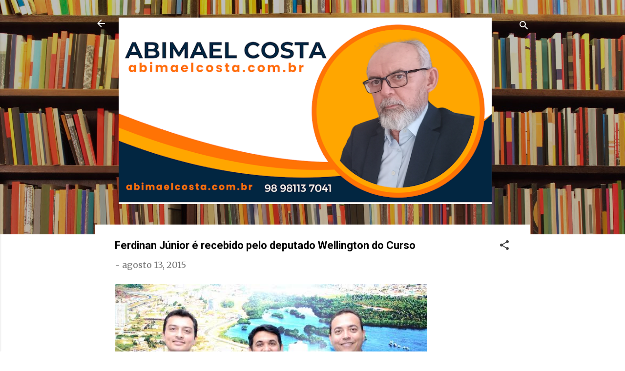

--- FILE ---
content_type: text/html; charset=UTF-8
request_url: https://www.abimaelcosta.com.br/2015/08/advogado-ferdinan-junior-e-recebido.html
body_size: 52507
content:
<!DOCTYPE html>
<html dir='ltr' lang='pt-BR'>
<head>
<meta content='width=device-width, initial-scale=1' name='viewport'/>
<title> Ferdinan Júnior é recebido pelo deputado Wellington do Curso </title>
<meta content='text/html; charset=UTF-8' http-equiv='Content-Type'/>
<!-- Chrome, Firefox OS and Opera -->
<meta content='#FFFFFF' name='theme-color'/>
<!-- Windows Phone -->
<meta content='#FFFFFF' name='msapplication-navbutton-color'/>
<meta content='blogger' name='generator'/>
<link href='https://www.abimaelcosta.com.br/favicon.ico' rel='icon' type='image/x-icon'/>
<link href='https://www.abimaelcosta.com.br/2015/08/advogado-ferdinan-junior-e-recebido.html' rel='canonical'/>
<link rel="alternate" type="application/atom+xml" title="Abimael Costa - Atom" href="https://www.abimaelcosta.com.br/feeds/posts/default" />
<link rel="alternate" type="application/rss+xml" title="Abimael Costa - RSS" href="https://www.abimaelcosta.com.br/feeds/posts/default?alt=rss" />
<link rel="service.post" type="application/atom+xml" title="Abimael Costa - Atom" href="https://www.blogger.com/feeds/2781222087006387745/posts/default" />

<link rel="alternate" type="application/atom+xml" title="Abimael Costa - Atom" href="https://www.abimaelcosta.com.br/feeds/8850915428085666368/comments/default" />
<!--Can't find substitution for tag [blog.ieCssRetrofitLinks]-->
<link href='https://blogger.googleusercontent.com/img/b/R29vZ2xl/AVvXsEjkrHNs26BSAyfMnFJDegUpsqxQVn5o0bPjtz-wOQHLjOPS4As8Rig-PeKyCd1ox2_JDp2KkbSAIu1r-2VlQPLu_1T6Vhs8oLZ_VwPa50swEB8mtt5eRkAJ4Av-OqRYkegpZrr51wshOrAx/s640/Hiltonfranco.jpg' rel='image_src'/>
<meta content='https://www.abimaelcosta.com.br/2015/08/advogado-ferdinan-junior-e-recebido.html' property='og:url'/>
<meta content=' Ferdinan Júnior é recebido pelo deputado Wellington do Curso ' property='og:title'/>
<meta content='Aqui oferecemos conteúdo diferenciado, sério, opinativo e crítico sobre política, atualidades e tudo mais que acontece no Maranhão.' property='og:description'/>
<meta content='https://blogger.googleusercontent.com/img/b/R29vZ2xl/AVvXsEjkrHNs26BSAyfMnFJDegUpsqxQVn5o0bPjtz-wOQHLjOPS4As8Rig-PeKyCd1ox2_JDp2KkbSAIu1r-2VlQPLu_1T6Vhs8oLZ_VwPa50swEB8mtt5eRkAJ4Av-OqRYkegpZrr51wshOrAx/w1200-h630-p-k-no-nu/Hiltonfranco.jpg' property='og:image'/>
<style type='text/css'>@font-face{font-family:'Merriweather';font-style:normal;font-weight:400;font-stretch:100%;font-display:swap;src:url(//fonts.gstatic.com/s/merriweather/v33/u-4D0qyriQwlOrhSvowK_l5UcA6zuSYEqOzpPe3HOZJ5eX1WtLaQwmYiScCmDxhtNOKl8yDr3icaGV31CPDaYKfFQn0.woff2)format('woff2');unicode-range:U+0460-052F,U+1C80-1C8A,U+20B4,U+2DE0-2DFF,U+A640-A69F,U+FE2E-FE2F;}@font-face{font-family:'Merriweather';font-style:normal;font-weight:400;font-stretch:100%;font-display:swap;src:url(//fonts.gstatic.com/s/merriweather/v33/u-4D0qyriQwlOrhSvowK_l5UcA6zuSYEqOzpPe3HOZJ5eX1WtLaQwmYiScCmDxhtNOKl8yDr3icaEF31CPDaYKfFQn0.woff2)format('woff2');unicode-range:U+0301,U+0400-045F,U+0490-0491,U+04B0-04B1,U+2116;}@font-face{font-family:'Merriweather';font-style:normal;font-weight:400;font-stretch:100%;font-display:swap;src:url(//fonts.gstatic.com/s/merriweather/v33/u-4D0qyriQwlOrhSvowK_l5UcA6zuSYEqOzpPe3HOZJ5eX1WtLaQwmYiScCmDxhtNOKl8yDr3icaG131CPDaYKfFQn0.woff2)format('woff2');unicode-range:U+0102-0103,U+0110-0111,U+0128-0129,U+0168-0169,U+01A0-01A1,U+01AF-01B0,U+0300-0301,U+0303-0304,U+0308-0309,U+0323,U+0329,U+1EA0-1EF9,U+20AB;}@font-face{font-family:'Merriweather';font-style:normal;font-weight:400;font-stretch:100%;font-display:swap;src:url(//fonts.gstatic.com/s/merriweather/v33/u-4D0qyriQwlOrhSvowK_l5UcA6zuSYEqOzpPe3HOZJ5eX1WtLaQwmYiScCmDxhtNOKl8yDr3icaGl31CPDaYKfFQn0.woff2)format('woff2');unicode-range:U+0100-02BA,U+02BD-02C5,U+02C7-02CC,U+02CE-02D7,U+02DD-02FF,U+0304,U+0308,U+0329,U+1D00-1DBF,U+1E00-1E9F,U+1EF2-1EFF,U+2020,U+20A0-20AB,U+20AD-20C0,U+2113,U+2C60-2C7F,U+A720-A7FF;}@font-face{font-family:'Merriweather';font-style:normal;font-weight:400;font-stretch:100%;font-display:swap;src:url(//fonts.gstatic.com/s/merriweather/v33/u-4D0qyriQwlOrhSvowK_l5UcA6zuSYEqOzpPe3HOZJ5eX1WtLaQwmYiScCmDxhtNOKl8yDr3icaFF31CPDaYKfF.woff2)format('woff2');unicode-range:U+0000-00FF,U+0131,U+0152-0153,U+02BB-02BC,U+02C6,U+02DA,U+02DC,U+0304,U+0308,U+0329,U+2000-206F,U+20AC,U+2122,U+2191,U+2193,U+2212,U+2215,U+FEFF,U+FFFD;}@font-face{font-family:'Roboto';font-style:italic;font-weight:300;font-stretch:100%;font-display:swap;src:url(//fonts.gstatic.com/s/roboto/v50/KFOKCnqEu92Fr1Mu53ZEC9_Vu3r1gIhOszmOClHrs6ljXfMMLt_QuAX-k3Yi128m0kN2.woff2)format('woff2');unicode-range:U+0460-052F,U+1C80-1C8A,U+20B4,U+2DE0-2DFF,U+A640-A69F,U+FE2E-FE2F;}@font-face{font-family:'Roboto';font-style:italic;font-weight:300;font-stretch:100%;font-display:swap;src:url(//fonts.gstatic.com/s/roboto/v50/KFOKCnqEu92Fr1Mu53ZEC9_Vu3r1gIhOszmOClHrs6ljXfMMLt_QuAz-k3Yi128m0kN2.woff2)format('woff2');unicode-range:U+0301,U+0400-045F,U+0490-0491,U+04B0-04B1,U+2116;}@font-face{font-family:'Roboto';font-style:italic;font-weight:300;font-stretch:100%;font-display:swap;src:url(//fonts.gstatic.com/s/roboto/v50/KFOKCnqEu92Fr1Mu53ZEC9_Vu3r1gIhOszmOClHrs6ljXfMMLt_QuAT-k3Yi128m0kN2.woff2)format('woff2');unicode-range:U+1F00-1FFF;}@font-face{font-family:'Roboto';font-style:italic;font-weight:300;font-stretch:100%;font-display:swap;src:url(//fonts.gstatic.com/s/roboto/v50/KFOKCnqEu92Fr1Mu53ZEC9_Vu3r1gIhOszmOClHrs6ljXfMMLt_QuAv-k3Yi128m0kN2.woff2)format('woff2');unicode-range:U+0370-0377,U+037A-037F,U+0384-038A,U+038C,U+038E-03A1,U+03A3-03FF;}@font-face{font-family:'Roboto';font-style:italic;font-weight:300;font-stretch:100%;font-display:swap;src:url(//fonts.gstatic.com/s/roboto/v50/KFOKCnqEu92Fr1Mu53ZEC9_Vu3r1gIhOszmOClHrs6ljXfMMLt_QuHT-k3Yi128m0kN2.woff2)format('woff2');unicode-range:U+0302-0303,U+0305,U+0307-0308,U+0310,U+0312,U+0315,U+031A,U+0326-0327,U+032C,U+032F-0330,U+0332-0333,U+0338,U+033A,U+0346,U+034D,U+0391-03A1,U+03A3-03A9,U+03B1-03C9,U+03D1,U+03D5-03D6,U+03F0-03F1,U+03F4-03F5,U+2016-2017,U+2034-2038,U+203C,U+2040,U+2043,U+2047,U+2050,U+2057,U+205F,U+2070-2071,U+2074-208E,U+2090-209C,U+20D0-20DC,U+20E1,U+20E5-20EF,U+2100-2112,U+2114-2115,U+2117-2121,U+2123-214F,U+2190,U+2192,U+2194-21AE,U+21B0-21E5,U+21F1-21F2,U+21F4-2211,U+2213-2214,U+2216-22FF,U+2308-230B,U+2310,U+2319,U+231C-2321,U+2336-237A,U+237C,U+2395,U+239B-23B7,U+23D0,U+23DC-23E1,U+2474-2475,U+25AF,U+25B3,U+25B7,U+25BD,U+25C1,U+25CA,U+25CC,U+25FB,U+266D-266F,U+27C0-27FF,U+2900-2AFF,U+2B0E-2B11,U+2B30-2B4C,U+2BFE,U+3030,U+FF5B,U+FF5D,U+1D400-1D7FF,U+1EE00-1EEFF;}@font-face{font-family:'Roboto';font-style:italic;font-weight:300;font-stretch:100%;font-display:swap;src:url(//fonts.gstatic.com/s/roboto/v50/KFOKCnqEu92Fr1Mu53ZEC9_Vu3r1gIhOszmOClHrs6ljXfMMLt_QuGb-k3Yi128m0kN2.woff2)format('woff2');unicode-range:U+0001-000C,U+000E-001F,U+007F-009F,U+20DD-20E0,U+20E2-20E4,U+2150-218F,U+2190,U+2192,U+2194-2199,U+21AF,U+21E6-21F0,U+21F3,U+2218-2219,U+2299,U+22C4-22C6,U+2300-243F,U+2440-244A,U+2460-24FF,U+25A0-27BF,U+2800-28FF,U+2921-2922,U+2981,U+29BF,U+29EB,U+2B00-2BFF,U+4DC0-4DFF,U+FFF9-FFFB,U+10140-1018E,U+10190-1019C,U+101A0,U+101D0-101FD,U+102E0-102FB,U+10E60-10E7E,U+1D2C0-1D2D3,U+1D2E0-1D37F,U+1F000-1F0FF,U+1F100-1F1AD,U+1F1E6-1F1FF,U+1F30D-1F30F,U+1F315,U+1F31C,U+1F31E,U+1F320-1F32C,U+1F336,U+1F378,U+1F37D,U+1F382,U+1F393-1F39F,U+1F3A7-1F3A8,U+1F3AC-1F3AF,U+1F3C2,U+1F3C4-1F3C6,U+1F3CA-1F3CE,U+1F3D4-1F3E0,U+1F3ED,U+1F3F1-1F3F3,U+1F3F5-1F3F7,U+1F408,U+1F415,U+1F41F,U+1F426,U+1F43F,U+1F441-1F442,U+1F444,U+1F446-1F449,U+1F44C-1F44E,U+1F453,U+1F46A,U+1F47D,U+1F4A3,U+1F4B0,U+1F4B3,U+1F4B9,U+1F4BB,U+1F4BF,U+1F4C8-1F4CB,U+1F4D6,U+1F4DA,U+1F4DF,U+1F4E3-1F4E6,U+1F4EA-1F4ED,U+1F4F7,U+1F4F9-1F4FB,U+1F4FD-1F4FE,U+1F503,U+1F507-1F50B,U+1F50D,U+1F512-1F513,U+1F53E-1F54A,U+1F54F-1F5FA,U+1F610,U+1F650-1F67F,U+1F687,U+1F68D,U+1F691,U+1F694,U+1F698,U+1F6AD,U+1F6B2,U+1F6B9-1F6BA,U+1F6BC,U+1F6C6-1F6CF,U+1F6D3-1F6D7,U+1F6E0-1F6EA,U+1F6F0-1F6F3,U+1F6F7-1F6FC,U+1F700-1F7FF,U+1F800-1F80B,U+1F810-1F847,U+1F850-1F859,U+1F860-1F887,U+1F890-1F8AD,U+1F8B0-1F8BB,U+1F8C0-1F8C1,U+1F900-1F90B,U+1F93B,U+1F946,U+1F984,U+1F996,U+1F9E9,U+1FA00-1FA6F,U+1FA70-1FA7C,U+1FA80-1FA89,U+1FA8F-1FAC6,U+1FACE-1FADC,U+1FADF-1FAE9,U+1FAF0-1FAF8,U+1FB00-1FBFF;}@font-face{font-family:'Roboto';font-style:italic;font-weight:300;font-stretch:100%;font-display:swap;src:url(//fonts.gstatic.com/s/roboto/v50/KFOKCnqEu92Fr1Mu53ZEC9_Vu3r1gIhOszmOClHrs6ljXfMMLt_QuAf-k3Yi128m0kN2.woff2)format('woff2');unicode-range:U+0102-0103,U+0110-0111,U+0128-0129,U+0168-0169,U+01A0-01A1,U+01AF-01B0,U+0300-0301,U+0303-0304,U+0308-0309,U+0323,U+0329,U+1EA0-1EF9,U+20AB;}@font-face{font-family:'Roboto';font-style:italic;font-weight:300;font-stretch:100%;font-display:swap;src:url(//fonts.gstatic.com/s/roboto/v50/KFOKCnqEu92Fr1Mu53ZEC9_Vu3r1gIhOszmOClHrs6ljXfMMLt_QuAb-k3Yi128m0kN2.woff2)format('woff2');unicode-range:U+0100-02BA,U+02BD-02C5,U+02C7-02CC,U+02CE-02D7,U+02DD-02FF,U+0304,U+0308,U+0329,U+1D00-1DBF,U+1E00-1E9F,U+1EF2-1EFF,U+2020,U+20A0-20AB,U+20AD-20C0,U+2113,U+2C60-2C7F,U+A720-A7FF;}@font-face{font-family:'Roboto';font-style:italic;font-weight:300;font-stretch:100%;font-display:swap;src:url(//fonts.gstatic.com/s/roboto/v50/KFOKCnqEu92Fr1Mu53ZEC9_Vu3r1gIhOszmOClHrs6ljXfMMLt_QuAj-k3Yi128m0g.woff2)format('woff2');unicode-range:U+0000-00FF,U+0131,U+0152-0153,U+02BB-02BC,U+02C6,U+02DA,U+02DC,U+0304,U+0308,U+0329,U+2000-206F,U+20AC,U+2122,U+2191,U+2193,U+2212,U+2215,U+FEFF,U+FFFD;}@font-face{font-family:'Roboto';font-style:normal;font-weight:400;font-stretch:100%;font-display:swap;src:url(//fonts.gstatic.com/s/roboto/v50/KFO7CnqEu92Fr1ME7kSn66aGLdTylUAMa3GUBHMdazTgWw.woff2)format('woff2');unicode-range:U+0460-052F,U+1C80-1C8A,U+20B4,U+2DE0-2DFF,U+A640-A69F,U+FE2E-FE2F;}@font-face{font-family:'Roboto';font-style:normal;font-weight:400;font-stretch:100%;font-display:swap;src:url(//fonts.gstatic.com/s/roboto/v50/KFO7CnqEu92Fr1ME7kSn66aGLdTylUAMa3iUBHMdazTgWw.woff2)format('woff2');unicode-range:U+0301,U+0400-045F,U+0490-0491,U+04B0-04B1,U+2116;}@font-face{font-family:'Roboto';font-style:normal;font-weight:400;font-stretch:100%;font-display:swap;src:url(//fonts.gstatic.com/s/roboto/v50/KFO7CnqEu92Fr1ME7kSn66aGLdTylUAMa3CUBHMdazTgWw.woff2)format('woff2');unicode-range:U+1F00-1FFF;}@font-face{font-family:'Roboto';font-style:normal;font-weight:400;font-stretch:100%;font-display:swap;src:url(//fonts.gstatic.com/s/roboto/v50/KFO7CnqEu92Fr1ME7kSn66aGLdTylUAMa3-UBHMdazTgWw.woff2)format('woff2');unicode-range:U+0370-0377,U+037A-037F,U+0384-038A,U+038C,U+038E-03A1,U+03A3-03FF;}@font-face{font-family:'Roboto';font-style:normal;font-weight:400;font-stretch:100%;font-display:swap;src:url(//fonts.gstatic.com/s/roboto/v50/KFO7CnqEu92Fr1ME7kSn66aGLdTylUAMawCUBHMdazTgWw.woff2)format('woff2');unicode-range:U+0302-0303,U+0305,U+0307-0308,U+0310,U+0312,U+0315,U+031A,U+0326-0327,U+032C,U+032F-0330,U+0332-0333,U+0338,U+033A,U+0346,U+034D,U+0391-03A1,U+03A3-03A9,U+03B1-03C9,U+03D1,U+03D5-03D6,U+03F0-03F1,U+03F4-03F5,U+2016-2017,U+2034-2038,U+203C,U+2040,U+2043,U+2047,U+2050,U+2057,U+205F,U+2070-2071,U+2074-208E,U+2090-209C,U+20D0-20DC,U+20E1,U+20E5-20EF,U+2100-2112,U+2114-2115,U+2117-2121,U+2123-214F,U+2190,U+2192,U+2194-21AE,U+21B0-21E5,U+21F1-21F2,U+21F4-2211,U+2213-2214,U+2216-22FF,U+2308-230B,U+2310,U+2319,U+231C-2321,U+2336-237A,U+237C,U+2395,U+239B-23B7,U+23D0,U+23DC-23E1,U+2474-2475,U+25AF,U+25B3,U+25B7,U+25BD,U+25C1,U+25CA,U+25CC,U+25FB,U+266D-266F,U+27C0-27FF,U+2900-2AFF,U+2B0E-2B11,U+2B30-2B4C,U+2BFE,U+3030,U+FF5B,U+FF5D,U+1D400-1D7FF,U+1EE00-1EEFF;}@font-face{font-family:'Roboto';font-style:normal;font-weight:400;font-stretch:100%;font-display:swap;src:url(//fonts.gstatic.com/s/roboto/v50/KFO7CnqEu92Fr1ME7kSn66aGLdTylUAMaxKUBHMdazTgWw.woff2)format('woff2');unicode-range:U+0001-000C,U+000E-001F,U+007F-009F,U+20DD-20E0,U+20E2-20E4,U+2150-218F,U+2190,U+2192,U+2194-2199,U+21AF,U+21E6-21F0,U+21F3,U+2218-2219,U+2299,U+22C4-22C6,U+2300-243F,U+2440-244A,U+2460-24FF,U+25A0-27BF,U+2800-28FF,U+2921-2922,U+2981,U+29BF,U+29EB,U+2B00-2BFF,U+4DC0-4DFF,U+FFF9-FFFB,U+10140-1018E,U+10190-1019C,U+101A0,U+101D0-101FD,U+102E0-102FB,U+10E60-10E7E,U+1D2C0-1D2D3,U+1D2E0-1D37F,U+1F000-1F0FF,U+1F100-1F1AD,U+1F1E6-1F1FF,U+1F30D-1F30F,U+1F315,U+1F31C,U+1F31E,U+1F320-1F32C,U+1F336,U+1F378,U+1F37D,U+1F382,U+1F393-1F39F,U+1F3A7-1F3A8,U+1F3AC-1F3AF,U+1F3C2,U+1F3C4-1F3C6,U+1F3CA-1F3CE,U+1F3D4-1F3E0,U+1F3ED,U+1F3F1-1F3F3,U+1F3F5-1F3F7,U+1F408,U+1F415,U+1F41F,U+1F426,U+1F43F,U+1F441-1F442,U+1F444,U+1F446-1F449,U+1F44C-1F44E,U+1F453,U+1F46A,U+1F47D,U+1F4A3,U+1F4B0,U+1F4B3,U+1F4B9,U+1F4BB,U+1F4BF,U+1F4C8-1F4CB,U+1F4D6,U+1F4DA,U+1F4DF,U+1F4E3-1F4E6,U+1F4EA-1F4ED,U+1F4F7,U+1F4F9-1F4FB,U+1F4FD-1F4FE,U+1F503,U+1F507-1F50B,U+1F50D,U+1F512-1F513,U+1F53E-1F54A,U+1F54F-1F5FA,U+1F610,U+1F650-1F67F,U+1F687,U+1F68D,U+1F691,U+1F694,U+1F698,U+1F6AD,U+1F6B2,U+1F6B9-1F6BA,U+1F6BC,U+1F6C6-1F6CF,U+1F6D3-1F6D7,U+1F6E0-1F6EA,U+1F6F0-1F6F3,U+1F6F7-1F6FC,U+1F700-1F7FF,U+1F800-1F80B,U+1F810-1F847,U+1F850-1F859,U+1F860-1F887,U+1F890-1F8AD,U+1F8B0-1F8BB,U+1F8C0-1F8C1,U+1F900-1F90B,U+1F93B,U+1F946,U+1F984,U+1F996,U+1F9E9,U+1FA00-1FA6F,U+1FA70-1FA7C,U+1FA80-1FA89,U+1FA8F-1FAC6,U+1FACE-1FADC,U+1FADF-1FAE9,U+1FAF0-1FAF8,U+1FB00-1FBFF;}@font-face{font-family:'Roboto';font-style:normal;font-weight:400;font-stretch:100%;font-display:swap;src:url(//fonts.gstatic.com/s/roboto/v50/KFO7CnqEu92Fr1ME7kSn66aGLdTylUAMa3OUBHMdazTgWw.woff2)format('woff2');unicode-range:U+0102-0103,U+0110-0111,U+0128-0129,U+0168-0169,U+01A0-01A1,U+01AF-01B0,U+0300-0301,U+0303-0304,U+0308-0309,U+0323,U+0329,U+1EA0-1EF9,U+20AB;}@font-face{font-family:'Roboto';font-style:normal;font-weight:400;font-stretch:100%;font-display:swap;src:url(//fonts.gstatic.com/s/roboto/v50/KFO7CnqEu92Fr1ME7kSn66aGLdTylUAMa3KUBHMdazTgWw.woff2)format('woff2');unicode-range:U+0100-02BA,U+02BD-02C5,U+02C7-02CC,U+02CE-02D7,U+02DD-02FF,U+0304,U+0308,U+0329,U+1D00-1DBF,U+1E00-1E9F,U+1EF2-1EFF,U+2020,U+20A0-20AB,U+20AD-20C0,U+2113,U+2C60-2C7F,U+A720-A7FF;}@font-face{font-family:'Roboto';font-style:normal;font-weight:400;font-stretch:100%;font-display:swap;src:url(//fonts.gstatic.com/s/roboto/v50/KFO7CnqEu92Fr1ME7kSn66aGLdTylUAMa3yUBHMdazQ.woff2)format('woff2');unicode-range:U+0000-00FF,U+0131,U+0152-0153,U+02BB-02BC,U+02C6,U+02DA,U+02DC,U+0304,U+0308,U+0329,U+2000-206F,U+20AC,U+2122,U+2191,U+2193,U+2212,U+2215,U+FEFF,U+FFFD;}@font-face{font-family:'Roboto';font-style:normal;font-weight:700;font-stretch:100%;font-display:swap;src:url(//fonts.gstatic.com/s/roboto/v50/KFO7CnqEu92Fr1ME7kSn66aGLdTylUAMa3GUBHMdazTgWw.woff2)format('woff2');unicode-range:U+0460-052F,U+1C80-1C8A,U+20B4,U+2DE0-2DFF,U+A640-A69F,U+FE2E-FE2F;}@font-face{font-family:'Roboto';font-style:normal;font-weight:700;font-stretch:100%;font-display:swap;src:url(//fonts.gstatic.com/s/roboto/v50/KFO7CnqEu92Fr1ME7kSn66aGLdTylUAMa3iUBHMdazTgWw.woff2)format('woff2');unicode-range:U+0301,U+0400-045F,U+0490-0491,U+04B0-04B1,U+2116;}@font-face{font-family:'Roboto';font-style:normal;font-weight:700;font-stretch:100%;font-display:swap;src:url(//fonts.gstatic.com/s/roboto/v50/KFO7CnqEu92Fr1ME7kSn66aGLdTylUAMa3CUBHMdazTgWw.woff2)format('woff2');unicode-range:U+1F00-1FFF;}@font-face{font-family:'Roboto';font-style:normal;font-weight:700;font-stretch:100%;font-display:swap;src:url(//fonts.gstatic.com/s/roboto/v50/KFO7CnqEu92Fr1ME7kSn66aGLdTylUAMa3-UBHMdazTgWw.woff2)format('woff2');unicode-range:U+0370-0377,U+037A-037F,U+0384-038A,U+038C,U+038E-03A1,U+03A3-03FF;}@font-face{font-family:'Roboto';font-style:normal;font-weight:700;font-stretch:100%;font-display:swap;src:url(//fonts.gstatic.com/s/roboto/v50/KFO7CnqEu92Fr1ME7kSn66aGLdTylUAMawCUBHMdazTgWw.woff2)format('woff2');unicode-range:U+0302-0303,U+0305,U+0307-0308,U+0310,U+0312,U+0315,U+031A,U+0326-0327,U+032C,U+032F-0330,U+0332-0333,U+0338,U+033A,U+0346,U+034D,U+0391-03A1,U+03A3-03A9,U+03B1-03C9,U+03D1,U+03D5-03D6,U+03F0-03F1,U+03F4-03F5,U+2016-2017,U+2034-2038,U+203C,U+2040,U+2043,U+2047,U+2050,U+2057,U+205F,U+2070-2071,U+2074-208E,U+2090-209C,U+20D0-20DC,U+20E1,U+20E5-20EF,U+2100-2112,U+2114-2115,U+2117-2121,U+2123-214F,U+2190,U+2192,U+2194-21AE,U+21B0-21E5,U+21F1-21F2,U+21F4-2211,U+2213-2214,U+2216-22FF,U+2308-230B,U+2310,U+2319,U+231C-2321,U+2336-237A,U+237C,U+2395,U+239B-23B7,U+23D0,U+23DC-23E1,U+2474-2475,U+25AF,U+25B3,U+25B7,U+25BD,U+25C1,U+25CA,U+25CC,U+25FB,U+266D-266F,U+27C0-27FF,U+2900-2AFF,U+2B0E-2B11,U+2B30-2B4C,U+2BFE,U+3030,U+FF5B,U+FF5D,U+1D400-1D7FF,U+1EE00-1EEFF;}@font-face{font-family:'Roboto';font-style:normal;font-weight:700;font-stretch:100%;font-display:swap;src:url(//fonts.gstatic.com/s/roboto/v50/KFO7CnqEu92Fr1ME7kSn66aGLdTylUAMaxKUBHMdazTgWw.woff2)format('woff2');unicode-range:U+0001-000C,U+000E-001F,U+007F-009F,U+20DD-20E0,U+20E2-20E4,U+2150-218F,U+2190,U+2192,U+2194-2199,U+21AF,U+21E6-21F0,U+21F3,U+2218-2219,U+2299,U+22C4-22C6,U+2300-243F,U+2440-244A,U+2460-24FF,U+25A0-27BF,U+2800-28FF,U+2921-2922,U+2981,U+29BF,U+29EB,U+2B00-2BFF,U+4DC0-4DFF,U+FFF9-FFFB,U+10140-1018E,U+10190-1019C,U+101A0,U+101D0-101FD,U+102E0-102FB,U+10E60-10E7E,U+1D2C0-1D2D3,U+1D2E0-1D37F,U+1F000-1F0FF,U+1F100-1F1AD,U+1F1E6-1F1FF,U+1F30D-1F30F,U+1F315,U+1F31C,U+1F31E,U+1F320-1F32C,U+1F336,U+1F378,U+1F37D,U+1F382,U+1F393-1F39F,U+1F3A7-1F3A8,U+1F3AC-1F3AF,U+1F3C2,U+1F3C4-1F3C6,U+1F3CA-1F3CE,U+1F3D4-1F3E0,U+1F3ED,U+1F3F1-1F3F3,U+1F3F5-1F3F7,U+1F408,U+1F415,U+1F41F,U+1F426,U+1F43F,U+1F441-1F442,U+1F444,U+1F446-1F449,U+1F44C-1F44E,U+1F453,U+1F46A,U+1F47D,U+1F4A3,U+1F4B0,U+1F4B3,U+1F4B9,U+1F4BB,U+1F4BF,U+1F4C8-1F4CB,U+1F4D6,U+1F4DA,U+1F4DF,U+1F4E3-1F4E6,U+1F4EA-1F4ED,U+1F4F7,U+1F4F9-1F4FB,U+1F4FD-1F4FE,U+1F503,U+1F507-1F50B,U+1F50D,U+1F512-1F513,U+1F53E-1F54A,U+1F54F-1F5FA,U+1F610,U+1F650-1F67F,U+1F687,U+1F68D,U+1F691,U+1F694,U+1F698,U+1F6AD,U+1F6B2,U+1F6B9-1F6BA,U+1F6BC,U+1F6C6-1F6CF,U+1F6D3-1F6D7,U+1F6E0-1F6EA,U+1F6F0-1F6F3,U+1F6F7-1F6FC,U+1F700-1F7FF,U+1F800-1F80B,U+1F810-1F847,U+1F850-1F859,U+1F860-1F887,U+1F890-1F8AD,U+1F8B0-1F8BB,U+1F8C0-1F8C1,U+1F900-1F90B,U+1F93B,U+1F946,U+1F984,U+1F996,U+1F9E9,U+1FA00-1FA6F,U+1FA70-1FA7C,U+1FA80-1FA89,U+1FA8F-1FAC6,U+1FACE-1FADC,U+1FADF-1FAE9,U+1FAF0-1FAF8,U+1FB00-1FBFF;}@font-face{font-family:'Roboto';font-style:normal;font-weight:700;font-stretch:100%;font-display:swap;src:url(//fonts.gstatic.com/s/roboto/v50/KFO7CnqEu92Fr1ME7kSn66aGLdTylUAMa3OUBHMdazTgWw.woff2)format('woff2');unicode-range:U+0102-0103,U+0110-0111,U+0128-0129,U+0168-0169,U+01A0-01A1,U+01AF-01B0,U+0300-0301,U+0303-0304,U+0308-0309,U+0323,U+0329,U+1EA0-1EF9,U+20AB;}@font-face{font-family:'Roboto';font-style:normal;font-weight:700;font-stretch:100%;font-display:swap;src:url(//fonts.gstatic.com/s/roboto/v50/KFO7CnqEu92Fr1ME7kSn66aGLdTylUAMa3KUBHMdazTgWw.woff2)format('woff2');unicode-range:U+0100-02BA,U+02BD-02C5,U+02C7-02CC,U+02CE-02D7,U+02DD-02FF,U+0304,U+0308,U+0329,U+1D00-1DBF,U+1E00-1E9F,U+1EF2-1EFF,U+2020,U+20A0-20AB,U+20AD-20C0,U+2113,U+2C60-2C7F,U+A720-A7FF;}@font-face{font-family:'Roboto';font-style:normal;font-weight:700;font-stretch:100%;font-display:swap;src:url(//fonts.gstatic.com/s/roboto/v50/KFO7CnqEu92Fr1ME7kSn66aGLdTylUAMa3yUBHMdazQ.woff2)format('woff2');unicode-range:U+0000-00FF,U+0131,U+0152-0153,U+02BB-02BC,U+02C6,U+02DA,U+02DC,U+0304,U+0308,U+0329,U+2000-206F,U+20AC,U+2122,U+2191,U+2193,U+2212,U+2215,U+FEFF,U+FFFD;}</style>
<style id='page-skin-1' type='text/css'><!--
/*! normalize.css v3.0.1 | MIT License | git.io/normalize */html{font-family:sans-serif;-ms-text-size-adjust:100%;-webkit-text-size-adjust:100%}body{margin:0}article,aside,details,figcaption,figure,footer,header,hgroup,main,nav,section,summary{display:block}audio,canvas,progress,video{display:inline-block;vertical-align:baseline}audio:not([controls]){display:none;height:0}[hidden],template{display:none}a{background:transparent}a:active,a:hover{outline:0}abbr[title]{border-bottom:1px dotted}b,strong{font-weight:bold}dfn{font-style:italic}h1{font-size:2em;margin:.67em 0}mark{background:#ff0;color:#000}small{font-size:80%}sub,sup{font-size:75%;line-height:0;position:relative;vertical-align:baseline}sup{top:-0.5em}sub{bottom:-0.25em}img{border:0}svg:not(:root){overflow:hidden}figure{margin:1em 40px}hr{-moz-box-sizing:content-box;box-sizing:content-box;height:0}pre{overflow:auto}code,kbd,pre,samp{font-family:monospace,monospace;font-size:1em}button,input,optgroup,select,textarea{color:inherit;font:inherit;margin:0}button{overflow:visible}button,select{text-transform:none}button,html input[type="button"],input[type="reset"],input[type="submit"]{-webkit-appearance:button;cursor:pointer}button[disabled],html input[disabled]{cursor:default}button::-moz-focus-inner,input::-moz-focus-inner{border:0;padding:0}input{line-height:normal}input[type="checkbox"],input[type="radio"]{box-sizing:border-box;padding:0}input[type="number"]::-webkit-inner-spin-button,input[type="number"]::-webkit-outer-spin-button{height:auto}input[type="search"]{-webkit-appearance:textfield;-moz-box-sizing:content-box;-webkit-box-sizing:content-box;box-sizing:content-box}input[type="search"]::-webkit-search-cancel-button,input[type="search"]::-webkit-search-decoration{-webkit-appearance:none}fieldset{border:1px solid #c0c0c0;margin:0 2px;padding:.35em .625em .75em}legend{border:0;padding:0}textarea{overflow:auto}optgroup{font-weight:bold}table{border-collapse:collapse;border-spacing:0}td,th{padding:0}
/*!************************************************
* Blogger Template Style
* Name: Contempo
**************************************************/
body{
overflow-wrap:break-word;
word-break:break-word;
word-wrap:break-word
}
.hidden{
display:none
}
.invisible{
visibility:hidden
}
.container::after,.float-container::after{
clear:both;
content:"";
display:table
}
.clearboth{
clear:both
}
#comments .comment .comment-actions,.subscribe-popup .FollowByEmail .follow-by-email-submit,.widget.Profile .profile-link,.widget.Profile .profile-link.visit-profile{
background:0 0;
border:0;
box-shadow:none;
color:#d90c0c;
cursor:pointer;
font-size:14px;
font-weight:700;
outline:0;
text-decoration:none;
text-transform:uppercase;
width:auto
}
.dim-overlay{
background-color:rgba(0,0,0,.54);
height:100vh;
left:0;
position:fixed;
top:0;
width:100%
}
#sharing-dim-overlay{
background-color:transparent
}
input::-ms-clear{
display:none
}
.blogger-logo,.svg-icon-24.blogger-logo{
fill:#ff9800;
opacity:1
}
.loading-spinner-large{
-webkit-animation:mspin-rotate 1.568s infinite linear;
animation:mspin-rotate 1.568s infinite linear;
height:48px;
overflow:hidden;
position:absolute;
width:48px;
z-index:200
}
.loading-spinner-large>div{
-webkit-animation:mspin-revrot 5332ms infinite steps(4);
animation:mspin-revrot 5332ms infinite steps(4)
}
.loading-spinner-large>div>div{
-webkit-animation:mspin-singlecolor-large-film 1333ms infinite steps(81);
animation:mspin-singlecolor-large-film 1333ms infinite steps(81);
background-size:100%;
height:48px;
width:3888px
}
.mspin-black-large>div>div,.mspin-grey_54-large>div>div{
background-image:url(https://www.blogblog.com/indie/mspin_black_large.svg)
}
.mspin-white-large>div>div{
background-image:url(https://www.blogblog.com/indie/mspin_white_large.svg)
}
.mspin-grey_54-large{
opacity:.54
}
@-webkit-keyframes mspin-singlecolor-large-film{
from{
-webkit-transform:translateX(0);
transform:translateX(0)
}
to{
-webkit-transform:translateX(-3888px);
transform:translateX(-3888px)
}
}
@keyframes mspin-singlecolor-large-film{
from{
-webkit-transform:translateX(0);
transform:translateX(0)
}
to{
-webkit-transform:translateX(-3888px);
transform:translateX(-3888px)
}
}
@-webkit-keyframes mspin-rotate{
from{
-webkit-transform:rotate(0);
transform:rotate(0)
}
to{
-webkit-transform:rotate(360deg);
transform:rotate(360deg)
}
}
@keyframes mspin-rotate{
from{
-webkit-transform:rotate(0);
transform:rotate(0)
}
to{
-webkit-transform:rotate(360deg);
transform:rotate(360deg)
}
}
@-webkit-keyframes mspin-revrot{
from{
-webkit-transform:rotate(0);
transform:rotate(0)
}
to{
-webkit-transform:rotate(-360deg);
transform:rotate(-360deg)
}
}
@keyframes mspin-revrot{
from{
-webkit-transform:rotate(0);
transform:rotate(0)
}
to{
-webkit-transform:rotate(-360deg);
transform:rotate(-360deg)
}
}
.skip-navigation{
background-color:#fff;
box-sizing:border-box;
color:#000;
display:block;
height:0;
left:0;
line-height:50px;
overflow:hidden;
padding-top:0;
position:fixed;
text-align:center;
top:0;
-webkit-transition:box-shadow .3s,height .3s,padding-top .3s;
transition:box-shadow .3s,height .3s,padding-top .3s;
width:100%;
z-index:900
}
.skip-navigation:focus{
box-shadow:0 4px 5px 0 rgba(0,0,0,.14),0 1px 10px 0 rgba(0,0,0,.12),0 2px 4px -1px rgba(0,0,0,.2);
height:50px
}
#main{
outline:0
}
.main-heading{
position:absolute;
clip:rect(1px,1px,1px,1px);
padding:0;
border:0;
height:1px;
width:1px;
overflow:hidden
}
.Attribution{
margin-top:1em;
text-align:center
}
.Attribution .blogger img,.Attribution .blogger svg{
vertical-align:bottom
}
.Attribution .blogger img{
margin-right:.5em
}
.Attribution div{
line-height:24px;
margin-top:.5em
}
.Attribution .copyright,.Attribution .image-attribution{
font-size:.7em;
margin-top:1.5em
}
.BLOG_mobile_video_class{
display:none
}
.bg-photo{
background-attachment:scroll!important
}
body .CSS_LIGHTBOX{
z-index:900
}
.extendable .show-less,.extendable .show-more{
border-color:#d90c0c;
color:#d90c0c;
margin-top:8px
}
.extendable .show-less.hidden,.extendable .show-more.hidden{
display:none
}
.inline-ad{
display:none;
max-width:100%;
overflow:hidden
}
.adsbygoogle{
display:block
}
#cookieChoiceInfo{
bottom:0;
top:auto
}
iframe.b-hbp-video{
border:0
}
.post-body img{
max-width:100%
}
.post-body iframe{
max-width:100%
}
.post-body a[imageanchor="1"]{
display:inline-block
}
.byline{
margin-right:1em
}
.byline:last-child{
margin-right:0
}
.link-copied-dialog{
max-width:520px;
outline:0
}
.link-copied-dialog .modal-dialog-buttons{
margin-top:8px
}
.link-copied-dialog .goog-buttonset-default{
background:0 0;
border:0
}
.link-copied-dialog .goog-buttonset-default:focus{
outline:0
}
.paging-control-container{
margin-bottom:16px
}
.paging-control-container .paging-control{
display:inline-block
}
.paging-control-container .comment-range-text::after,.paging-control-container .paging-control{
color:#d90c0c
}
.paging-control-container .comment-range-text,.paging-control-container .paging-control{
margin-right:8px
}
.paging-control-container .comment-range-text::after,.paging-control-container .paging-control::after{
content:"\b7";
cursor:default;
padding-left:8px;
pointer-events:none
}
.paging-control-container .comment-range-text:last-child::after,.paging-control-container .paging-control:last-child::after{
content:none
}
.byline.reactions iframe{
height:20px
}
.b-notification{
color:#000;
background-color:#fff;
border-bottom:solid 1px #000;
box-sizing:border-box;
padding:16px 32px;
text-align:center
}
.b-notification.visible{
-webkit-transition:margin-top .3s cubic-bezier(.4,0,.2,1);
transition:margin-top .3s cubic-bezier(.4,0,.2,1)
}
.b-notification.invisible{
position:absolute
}
.b-notification-close{
position:absolute;
right:8px;
top:8px
}
.no-posts-message{
line-height:40px;
text-align:center
}
@media screen and (max-width:800px){
body.item-view .post-body a[imageanchor="1"][style*="float: left;"],body.item-view .post-body a[imageanchor="1"][style*="float: right;"]{
float:none!important;
clear:none!important
}
body.item-view .post-body a[imageanchor="1"] img{
display:block;
height:auto;
margin:0 auto
}
body.item-view .post-body>.separator:first-child>a[imageanchor="1"]:first-child{
margin-top:20px
}
.post-body a[imageanchor]{
display:block
}
body.item-view .post-body a[imageanchor="1"]{
margin-left:0!important;
margin-right:0!important
}
body.item-view .post-body a[imageanchor="1"]+a[imageanchor="1"]{
margin-top:16px
}
}
.item-control{
display:none
}
#comments{
border-top:1px dashed rgba(0,0,0,.54);
margin-top:20px;
padding:20px
}
#comments .comment-thread ol{
margin:0;
padding-left:0;
padding-left:0
}
#comments .comment .comment-replybox-single,#comments .comment-thread .comment-replies{
margin-left:60px
}
#comments .comment-thread .thread-count{
display:none
}
#comments .comment{
list-style-type:none;
padding:0 0 30px;
position:relative
}
#comments .comment .comment{
padding-bottom:8px
}
.comment .avatar-image-container{
position:absolute
}
.comment .avatar-image-container img{
border-radius:50%
}
.avatar-image-container svg,.comment .avatar-image-container .avatar-icon{
border-radius:50%;
border:solid 1px #414141;
box-sizing:border-box;
fill:#414141;
height:35px;
margin:0;
padding:7px;
width:35px
}
.comment .comment-block{
margin-top:10px;
margin-left:60px;
padding-bottom:0
}
#comments .comment-author-header-wrapper{
margin-left:40px
}
#comments .comment .thread-expanded .comment-block{
padding-bottom:20px
}
#comments .comment .comment-header .user,#comments .comment .comment-header .user a{
color:#000000;
font-style:normal;
font-weight:700
}
#comments .comment .comment-actions{
bottom:0;
margin-bottom:15px;
position:absolute
}
#comments .comment .comment-actions>*{
margin-right:8px
}
#comments .comment .comment-header .datetime{
bottom:0;
color:rgba(0,0,0,.54);
display:inline-block;
font-size:13px;
font-style:italic;
margin-left:8px
}
#comments .comment .comment-footer .comment-timestamp a,#comments .comment .comment-header .datetime a{
color:rgba(0,0,0,.54)
}
#comments .comment .comment-content,.comment .comment-body{
margin-top:12px;
word-break:break-word
}
.comment-body{
margin-bottom:12px
}
#comments.embed[data-num-comments="0"]{
border:0;
margin-top:0;
padding-top:0
}
#comments.embed[data-num-comments="0"] #comment-post-message,#comments.embed[data-num-comments="0"] div.comment-form>p,#comments.embed[data-num-comments="0"] p.comment-footer{
display:none
}
#comment-editor-src{
display:none
}
.comments .comments-content .loadmore.loaded{
max-height:0;
opacity:0;
overflow:hidden
}
.extendable .remaining-items{
height:0;
overflow:hidden;
-webkit-transition:height .3s cubic-bezier(.4,0,.2,1);
transition:height .3s cubic-bezier(.4,0,.2,1)
}
.extendable .remaining-items.expanded{
height:auto
}
.svg-icon-24,.svg-icon-24-button{
cursor:pointer;
height:24px;
width:24px;
min-width:24px
}
.touch-icon{
margin:-12px;
padding:12px
}
.touch-icon:active,.touch-icon:focus{
background-color:rgba(153,153,153,.4);
border-radius:50%
}
svg:not(:root).touch-icon{
overflow:visible
}
html[dir=rtl] .rtl-reversible-icon{
-webkit-transform:scaleX(-1);
-ms-transform:scaleX(-1);
transform:scaleX(-1)
}
.svg-icon-24-button,.touch-icon-button{
background:0 0;
border:0;
margin:0;
outline:0;
padding:0
}
.touch-icon-button .touch-icon:active,.touch-icon-button .touch-icon:focus{
background-color:transparent
}
.touch-icon-button:active .touch-icon,.touch-icon-button:focus .touch-icon{
background-color:rgba(153,153,153,.4);
border-radius:50%
}
.Profile .default-avatar-wrapper .avatar-icon{
border-radius:50%;
border:solid 1px #414141;
box-sizing:border-box;
fill:#414141;
margin:0
}
.Profile .individual .default-avatar-wrapper .avatar-icon{
padding:25px
}
.Profile .individual .avatar-icon,.Profile .individual .profile-img{
height:120px;
width:120px
}
.Profile .team .default-avatar-wrapper .avatar-icon{
padding:8px
}
.Profile .team .avatar-icon,.Profile .team .default-avatar-wrapper,.Profile .team .profile-img{
height:40px;
width:40px
}
.snippet-container{
margin:0;
position:relative;
overflow:hidden
}
.snippet-fade{
bottom:0;
box-sizing:border-box;
position:absolute;
width:96px
}
.snippet-fade{
right:0
}
.snippet-fade:after{
content:"\2026"
}
.snippet-fade:after{
float:right
}
.post-bottom{
-webkit-box-align:center;
-webkit-align-items:center;
-ms-flex-align:center;
align-items:center;
display:-webkit-box;
display:-webkit-flex;
display:-ms-flexbox;
display:flex;
-webkit-flex-wrap:wrap;
-ms-flex-wrap:wrap;
flex-wrap:wrap
}
.post-footer{
-webkit-box-flex:1;
-webkit-flex:1 1 auto;
-ms-flex:1 1 auto;
flex:1 1 auto;
-webkit-flex-wrap:wrap;
-ms-flex-wrap:wrap;
flex-wrap:wrap;
-webkit-box-ordinal-group:2;
-webkit-order:1;
-ms-flex-order:1;
order:1
}
.post-footer>*{
-webkit-box-flex:0;
-webkit-flex:0 1 auto;
-ms-flex:0 1 auto;
flex:0 1 auto
}
.post-footer .byline:last-child{
margin-right:1em
}
.jump-link{
-webkit-box-flex:0;
-webkit-flex:0 0 auto;
-ms-flex:0 0 auto;
flex:0 0 auto;
-webkit-box-ordinal-group:3;
-webkit-order:2;
-ms-flex-order:2;
order:2
}
.centered-top-container.sticky{
left:0;
position:fixed;
right:0;
top:0;
width:auto;
z-index:50;
-webkit-transition-property:opacity,-webkit-transform;
transition-property:opacity,-webkit-transform;
transition-property:transform,opacity;
transition-property:transform,opacity,-webkit-transform;
-webkit-transition-duration:.2s;
transition-duration:.2s;
-webkit-transition-timing-function:cubic-bezier(.4,0,.2,1);
transition-timing-function:cubic-bezier(.4,0,.2,1)
}
.centered-top-placeholder{
display:none
}
.collapsed-header .centered-top-placeholder{
display:block
}
.centered-top-container .Header .replaced h1,.centered-top-placeholder .Header .replaced h1{
display:none
}
.centered-top-container.sticky .Header .replaced h1{
display:block
}
.centered-top-container.sticky .Header .header-widget{
background:0 0
}
.centered-top-container.sticky .Header .header-image-wrapper{
display:none
}
.centered-top-container img,.centered-top-placeholder img{
max-width:100%
}
.collapsible{
-webkit-transition:height .3s cubic-bezier(.4,0,.2,1);
transition:height .3s cubic-bezier(.4,0,.2,1)
}
.collapsible,.collapsible>summary{
display:block;
overflow:hidden
}
.collapsible>:not(summary){
display:none
}
.collapsible[open]>:not(summary){
display:block
}
.collapsible:focus,.collapsible>summary:focus{
outline:0
}
.collapsible>summary{
cursor:pointer;
display:block;
padding:0
}
.collapsible:focus>summary,.collapsible>summary:focus{
background-color:transparent
}
.collapsible>summary::-webkit-details-marker{
display:none
}
.collapsible-title{
-webkit-box-align:center;
-webkit-align-items:center;
-ms-flex-align:center;
align-items:center;
display:-webkit-box;
display:-webkit-flex;
display:-ms-flexbox;
display:flex
}
.collapsible-title .title{
-webkit-box-flex:1;
-webkit-flex:1 1 auto;
-ms-flex:1 1 auto;
flex:1 1 auto;
-webkit-box-ordinal-group:1;
-webkit-order:0;
-ms-flex-order:0;
order:0;
overflow:hidden;
text-overflow:ellipsis;
white-space:nowrap
}
.collapsible-title .chevron-down,.collapsible[open] .collapsible-title .chevron-up{
display:block
}
.collapsible-title .chevron-up,.collapsible[open] .collapsible-title .chevron-down{
display:none
}
.flat-button{
cursor:pointer;
display:inline-block;
font-weight:700;
text-transform:uppercase;
border-radius:2px;
padding:8px;
margin:-8px
}
.flat-icon-button{
background:0 0;
border:0;
margin:0;
outline:0;
padding:0;
margin:-12px;
padding:12px;
cursor:pointer;
box-sizing:content-box;
display:inline-block;
line-height:0
}
.flat-icon-button,.flat-icon-button .splash-wrapper{
border-radius:50%
}
.flat-icon-button .splash.animate{
-webkit-animation-duration:.3s;
animation-duration:.3s
}
.overflowable-container{
max-height:49.6px;
overflow:hidden;
position:relative
}
.overflow-button{
cursor:pointer
}
#overflowable-dim-overlay{
background:0 0
}
.overflow-popup{
box-shadow:0 2px 2px 0 rgba(0,0,0,.14),0 3px 1px -2px rgba(0,0,0,.2),0 1px 5px 0 rgba(0,0,0,.12);
background-color:#ffffff;
left:0;
max-width:calc(100% - 32px);
position:absolute;
top:0;
visibility:hidden;
z-index:101
}
.overflow-popup ul{
list-style:none
}
.overflow-popup .tabs li,.overflow-popup li{
display:block;
height:auto
}
.overflow-popup .tabs li{
padding-left:0;
padding-right:0
}
.overflow-button.hidden,.overflow-popup .tabs li.hidden,.overflow-popup li.hidden{
display:none
}
.pill-button{
background:0 0;
border:1px solid;
border-radius:12px;
cursor:pointer;
display:inline-block;
padding:4px 16px;
text-transform:uppercase
}
.ripple{
position:relative
}
.ripple>*{
z-index:1
}
.splash-wrapper{
bottom:0;
left:0;
overflow:hidden;
pointer-events:none;
position:absolute;
right:0;
top:0;
z-index:0
}
.splash{
background:#ccc;
border-radius:100%;
display:block;
opacity:.6;
position:absolute;
-webkit-transform:scale(0);
-ms-transform:scale(0);
transform:scale(0)
}
.splash.animate{
-webkit-animation:ripple-effect .4s linear;
animation:ripple-effect .4s linear
}
@-webkit-keyframes ripple-effect{
100%{
opacity:0;
-webkit-transform:scale(2.5);
transform:scale(2.5)
}
}
@keyframes ripple-effect{
100%{
opacity:0;
-webkit-transform:scale(2.5);
transform:scale(2.5)
}
}
.search{
display:-webkit-box;
display:-webkit-flex;
display:-ms-flexbox;
display:flex;
line-height:24px;
width:24px
}
.search.focused{
width:100%
}
.search.focused .section{
width:100%
}
.search form{
z-index:101
}
.search h3{
display:none
}
.search form{
display:-webkit-box;
display:-webkit-flex;
display:-ms-flexbox;
display:flex;
-webkit-box-flex:1;
-webkit-flex:1 0 0;
-ms-flex:1 0 0px;
flex:1 0 0;
border-bottom:solid 1px transparent;
padding-bottom:8px
}
.search form>*{
display:none
}
.search.focused form>*{
display:block
}
.search .search-input label{
display:none
}
.centered-top-placeholder.cloned .search form{
z-index:30
}
.search.focused form{
border-color:#ffffff;
position:relative;
width:auto
}
.collapsed-header .centered-top-container .search.focused form{
border-bottom-color:transparent
}
.search-expand{
-webkit-box-flex:0;
-webkit-flex:0 0 auto;
-ms-flex:0 0 auto;
flex:0 0 auto
}
.search-expand-text{
display:none
}
.search-close{
display:inline;
vertical-align:middle
}
.search-input{
-webkit-box-flex:1;
-webkit-flex:1 0 1px;
-ms-flex:1 0 1px;
flex:1 0 1px
}
.search-input input{
background:0 0;
border:0;
box-sizing:border-box;
color:#ffffff;
display:inline-block;
outline:0;
width:calc(100% - 48px)
}
.search-input input.no-cursor{
color:transparent;
text-shadow:0 0 0 #ffffff
}
.collapsed-header .centered-top-container .search-action,.collapsed-header .centered-top-container .search-input input{
color:#000000
}
.collapsed-header .centered-top-container .search-input input.no-cursor{
color:transparent;
text-shadow:0 0 0 #000000
}
.collapsed-header .centered-top-container .search-input input.no-cursor:focus,.search-input input.no-cursor:focus{
outline:0
}
.search-focused>*{
visibility:hidden
}
.search-focused .search,.search-focused .search-icon{
visibility:visible
}
.search.focused .search-action{
display:block
}
.search.focused .search-action:disabled{
opacity:.3
}
.widget.Sharing .sharing-button{
display:none
}
.widget.Sharing .sharing-buttons li{
padding:0
}
.widget.Sharing .sharing-buttons li span{
display:none
}
.post-share-buttons{
position:relative
}
.centered-bottom .share-buttons .svg-icon-24,.share-buttons .svg-icon-24{
fill:#212121
}
.sharing-open.touch-icon-button:active .touch-icon,.sharing-open.touch-icon-button:focus .touch-icon{
background-color:transparent
}
.share-buttons{
background-color:#ffffff;
border-radius:2px;
box-shadow:0 2px 2px 0 rgba(0,0,0,.14),0 3px 1px -2px rgba(0,0,0,.2),0 1px 5px 0 rgba(0,0,0,.12);
color:#212121;
list-style:none;
margin:0;
padding:8px 0;
position:absolute;
top:-11px;
min-width:200px;
z-index:101
}
.share-buttons.hidden{
display:none
}
.sharing-button{
background:0 0;
border:0;
margin:0;
outline:0;
padding:0;
cursor:pointer
}
.share-buttons li{
margin:0;
height:48px
}
.share-buttons li:last-child{
margin-bottom:0
}
.share-buttons li .sharing-platform-button{
box-sizing:border-box;
cursor:pointer;
display:block;
height:100%;
margin-bottom:0;
padding:0 16px;
position:relative;
width:100%
}
.share-buttons li .sharing-platform-button:focus,.share-buttons li .sharing-platform-button:hover{
background-color:rgba(128,128,128,.1);
outline:0
}
.share-buttons li svg[class*=" sharing-"],.share-buttons li svg[class^=sharing-]{
position:absolute;
top:10px
}
.share-buttons li span.sharing-platform-button{
position:relative;
top:0
}
.share-buttons li .platform-sharing-text{
display:block;
font-size:16px;
line-height:48px;
white-space:nowrap
}
.share-buttons li .platform-sharing-text{
margin-left:56px
}
.sidebar-container{
background-color:#ffffff;
max-width:284px;
overflow-y:auto;
-webkit-transition-property:-webkit-transform;
transition-property:-webkit-transform;
transition-property:transform;
transition-property:transform,-webkit-transform;
-webkit-transition-duration:.3s;
transition-duration:.3s;
-webkit-transition-timing-function:cubic-bezier(0,0,.2,1);
transition-timing-function:cubic-bezier(0,0,.2,1);
width:284px;
z-index:101;
-webkit-overflow-scrolling:touch
}
.sidebar-container .navigation{
line-height:0;
padding:16px
}
.sidebar-container .sidebar-back{
cursor:pointer
}
.sidebar-container .widget{
background:0 0;
margin:0 16px;
padding:16px 0
}
.sidebar-container .widget .title{
color:#000000;
margin:0
}
.sidebar-container .widget ul{
list-style:none;
margin:0;
padding:0
}
.sidebar-container .widget ul ul{
margin-left:1em
}
.sidebar-container .widget li{
font-size:16px;
line-height:normal
}
.sidebar-container .widget+.widget{
border-top:1px dashed #c2c2c2
}
.BlogArchive li{
margin:16px 0
}
.BlogArchive li:last-child{
margin-bottom:0
}
.Label li a{
display:inline-block
}
.BlogArchive .post-count,.Label .label-count{
float:right;
margin-left:.25em
}
.BlogArchive .post-count::before,.Label .label-count::before{
content:"("
}
.BlogArchive .post-count::after,.Label .label-count::after{
content:")"
}
.widget.Translate .skiptranslate>div{
display:block!important
}
.widget.Profile .profile-link{
display:-webkit-box;
display:-webkit-flex;
display:-ms-flexbox;
display:flex
}
.widget.Profile .team-member .default-avatar-wrapper,.widget.Profile .team-member .profile-img{
-webkit-box-flex:0;
-webkit-flex:0 0 auto;
-ms-flex:0 0 auto;
flex:0 0 auto;
margin-right:1em
}
.widget.Profile .individual .profile-link{
-webkit-box-orient:vertical;
-webkit-box-direction:normal;
-webkit-flex-direction:column;
-ms-flex-direction:column;
flex-direction:column
}
.widget.Profile .team .profile-link .profile-name{
-webkit-align-self:center;
-ms-flex-item-align:center;
align-self:center;
display:block;
-webkit-box-flex:1;
-webkit-flex:1 1 auto;
-ms-flex:1 1 auto;
flex:1 1 auto
}
.dim-overlay{
background-color:rgba(0,0,0,.54);
z-index:100
}
body.sidebar-visible{
overflow-y:hidden
}
@media screen and (max-width:1439px){
.sidebar-container{
bottom:0;
position:fixed;
top:0;
left:0;
right:auto
}
.sidebar-container.sidebar-invisible{
-webkit-transition-timing-function:cubic-bezier(.4,0,.6,1);
transition-timing-function:cubic-bezier(.4,0,.6,1);
-webkit-transform:translateX(-284px);
-ms-transform:translateX(-284px);
transform:translateX(-284px)
}
}
@media screen and (min-width:1440px){
.sidebar-container{
position:absolute;
top:0;
left:0;
right:auto
}
.sidebar-container .navigation{
display:none
}
}
.dialog{
box-shadow:0 2px 2px 0 rgba(0,0,0,.14),0 3px 1px -2px rgba(0,0,0,.2),0 1px 5px 0 rgba(0,0,0,.12);
background:#FFFFFF;
box-sizing:border-box;
color:#000000;
padding:30px;
position:fixed;
text-align:center;
width:calc(100% - 24px);
z-index:101
}
.dialog input[type=email],.dialog input[type=text]{
background-color:transparent;
border:0;
border-bottom:solid 1px rgba(0,0,0,.12);
color:#000000;
display:block;
font-family:Merriweather;
font-size:16px;
line-height:24px;
margin:auto;
padding-bottom:7px;
outline:0;
text-align:center;
width:100%
}
.dialog input[type=email]::-webkit-input-placeholder,.dialog input[type=text]::-webkit-input-placeholder{
color:#000000
}
.dialog input[type=email]::-moz-placeholder,.dialog input[type=text]::-moz-placeholder{
color:#000000
}
.dialog input[type=email]:-ms-input-placeholder,.dialog input[type=text]:-ms-input-placeholder{
color:#000000
}
.dialog input[type=email]::-ms-input-placeholder,.dialog input[type=text]::-ms-input-placeholder{
color:#000000
}
.dialog input[type=email]::placeholder,.dialog input[type=text]::placeholder{
color:#000000
}
.dialog input[type=email]:focus,.dialog input[type=text]:focus{
border-bottom:solid 2px #d90c0c;
padding-bottom:6px
}
.dialog input.no-cursor{
color:transparent;
text-shadow:0 0 0 #000000
}
.dialog input.no-cursor:focus{
outline:0
}
.dialog input.no-cursor:focus{
outline:0
}
.dialog input[type=submit]{
font-family:Merriweather
}
.dialog .goog-buttonset-default{
color:#d90c0c
}
.subscribe-popup{
max-width:364px
}
.subscribe-popup h3{
color:#000000;
font-size:1.8em;
margin-top:0
}
.subscribe-popup .FollowByEmail h3{
display:none
}
.subscribe-popup .FollowByEmail .follow-by-email-submit{
color:#d90c0c;
display:inline-block;
margin:0 auto;
margin-top:24px;
width:auto;
white-space:normal
}
.subscribe-popup .FollowByEmail .follow-by-email-submit:disabled{
cursor:default;
opacity:.3
}
@media (max-width:800px){
.blog-name div.widget.Subscribe{
margin-bottom:16px
}
body.item-view .blog-name div.widget.Subscribe{
margin:8px auto 16px auto;
width:100%
}
}
.tabs{
list-style:none
}
.tabs li{
display:inline-block
}
.tabs li a{
cursor:pointer;
display:inline-block;
font-weight:700;
text-transform:uppercase;
padding:12px 8px
}
.tabs .selected{
border-bottom:4px solid #ffffff
}
.tabs .selected a{
color:#ffffff
}
body#layout .bg-photo,body#layout .bg-photo-overlay{
display:none
}
body#layout .page_body{
padding:0;
position:relative;
top:0
}
body#layout .page{
display:inline-block;
left:inherit;
position:relative;
vertical-align:top;
width:540px
}
body#layout .centered{
max-width:954px
}
body#layout .navigation{
display:none
}
body#layout .sidebar-container{
display:inline-block;
width:40%
}
body#layout .hamburger-menu,body#layout .search{
display:none
}
.centered-top-container .svg-icon-24,body.collapsed-header .centered-top-placeholder .svg-icon-24{
fill:#ffffff
}
.sidebar-container .svg-icon-24{
fill:#414141
}
.centered-bottom .svg-icon-24,body.collapsed-header .centered-top-container .svg-icon-24{
fill:#414141
}
.centered-bottom .share-buttons .svg-icon-24,.share-buttons .svg-icon-24{
fill:#212121
}
body{
background-color:#FFFFFF;
color:#000000;
font:normal normal 18px Merriweather;
margin:0;
min-height:100vh
}
img{
max-width:100%
}
h3{
color:#000000;
font-size:16px
}
a{
text-decoration:none;
color:#d90c0c
}
a:visited{
color:#d90c0c
}
a:hover{
color:#d90c0c
}
blockquote{
color:#000000;
font:italic 300 15px Roboto, sans-serif;
font-size:x-large;
text-align:center
}
.pill-button{
font-size:12px
}
.bg-photo-container{
height:480px;
overflow:hidden;
position:absolute;
width:100%;
z-index:1
}
.bg-photo{
background:#513831 url(https://themes.googleusercontent.com/image?id=1KH22PlFqsiVYxboQNAoJjYmRbw5M4REHmdJbHT5M2x9zVMGrCqwSjZvaQW_A10KPc6Il) repeat-y scroll top center /* Credit: luoman (http://www.istockphoto.com/portfolio/luoman?platform=blogger) */;
background-attachment:scroll;
background-size:cover;
-webkit-filter:blur(0px);
filter:blur(0px);
height:calc(100% + 2 * 0px);
left:0px;
position:absolute;
top:0px;
width:calc(100% + 2 * 0px)
}
.bg-photo-overlay{
background:rgba(0,0,0,.26);
background-size:cover;
height:480px;
position:absolute;
width:100%;
z-index:2
}
.hamburger-menu{
float:left;
margin-top:0
}
.sticky .hamburger-menu{
float:none;
position:absolute
}
.search{
border-bottom:solid 1px rgba(255, 255, 255, 0);
float:right;
position:relative;
-webkit-transition-property:width;
transition-property:width;
-webkit-transition-duration:.5s;
transition-duration:.5s;
-webkit-transition-timing-function:cubic-bezier(.4,0,.2,1);
transition-timing-function:cubic-bezier(.4,0,.2,1);
z-index:101
}
.search .dim-overlay{
background-color:transparent
}
.search form{
height:36px;
-webkit-transition-property:border-color;
transition-property:border-color;
-webkit-transition-delay:.5s;
transition-delay:.5s;
-webkit-transition-duration:.2s;
transition-duration:.2s;
-webkit-transition-timing-function:cubic-bezier(.4,0,.2,1);
transition-timing-function:cubic-bezier(.4,0,.2,1)
}
.search.focused{
width:calc(100% - 48px)
}
.search.focused form{
display:-webkit-box;
display:-webkit-flex;
display:-ms-flexbox;
display:flex;
-webkit-box-flex:1;
-webkit-flex:1 0 1px;
-ms-flex:1 0 1px;
flex:1 0 1px;
border-color:#ffffff;
margin-left:-24px;
padding-left:36px;
position:relative;
width:auto
}
.item-view .search,.sticky .search{
right:0;
float:none;
margin-left:0;
position:absolute
}
.item-view .search.focused,.sticky .search.focused{
width:calc(100% - 50px)
}
.item-view .search.focused form,.sticky .search.focused form{
border-bottom-color:#757575
}
.centered-top-placeholder.cloned .search form{
z-index:30
}
.search_button{
-webkit-box-flex:0;
-webkit-flex:0 0 24px;
-ms-flex:0 0 24px;
flex:0 0 24px;
-webkit-box-orient:vertical;
-webkit-box-direction:normal;
-webkit-flex-direction:column;
-ms-flex-direction:column;
flex-direction:column
}
.search_button svg{
margin-top:0
}
.search-input{
height:48px
}
.search-input input{
display:block;
color:#ffffff;
font:16px Roboto, sans-serif;
height:48px;
line-height:48px;
padding:0;
width:100%
}
.search-input input::-webkit-input-placeholder{
color:#ffffff;
opacity:.3
}
.search-input input::-moz-placeholder{
color:#ffffff;
opacity:.3
}
.search-input input:-ms-input-placeholder{
color:#ffffff;
opacity:.3
}
.search-input input::-ms-input-placeholder{
color:#ffffff;
opacity:.3
}
.search-input input::placeholder{
color:#ffffff;
opacity:.3
}
.search-action{
background:0 0;
border:0;
color:#ffffff;
cursor:pointer;
display:none;
height:48px;
margin-top:0
}
.sticky .search-action{
color:#757575
}
.search.focused .search-action{
display:block
}
.search.focused .search-action:disabled{
opacity:.3
}
.page_body{
position:relative;
z-index:20
}
.page_body .widget{
margin-bottom:16px
}
.page_body .centered{
box-sizing:border-box;
display:-webkit-box;
display:-webkit-flex;
display:-ms-flexbox;
display:flex;
-webkit-box-orient:vertical;
-webkit-box-direction:normal;
-webkit-flex-direction:column;
-ms-flex-direction:column;
flex-direction:column;
margin:0 auto;
max-width:922px;
min-height:100vh;
padding:24px 0
}
.page_body .centered>*{
-webkit-box-flex:0;
-webkit-flex:0 0 auto;
-ms-flex:0 0 auto;
flex:0 0 auto
}
.page_body .centered>#footer{
margin-top:auto
}
.blog-name{
margin:24px 0 16px 0
}
.item-view .blog-name,.sticky .blog-name{
box-sizing:border-box;
margin-left:36px;
min-height:48px;
opacity:1;
padding-top:12px
}
.blog-name .subscribe-section-container{
margin-bottom:32px;
text-align:center;
-webkit-transition-property:opacity;
transition-property:opacity;
-webkit-transition-duration:.5s;
transition-duration:.5s
}
.item-view .blog-name .subscribe-section-container,.sticky .blog-name .subscribe-section-container{
margin:0 0 8px 0
}
.blog-name .PageList{
margin-top:16px;
padding-top:8px;
text-align:center
}
.blog-name .PageList .overflowable-contents{
width:100%
}
.blog-name .PageList h3.title{
color:#ffffff;
margin:8px auto;
text-align:center;
width:100%
}
.centered-top-container .blog-name{
-webkit-transition-property:opacity;
transition-property:opacity;
-webkit-transition-duration:.5s;
transition-duration:.5s
}
.item-view .return_link{
margin-bottom:12px;
margin-top:12px;
position:absolute
}
.item-view .blog-name{
display:-webkit-box;
display:-webkit-flex;
display:-ms-flexbox;
display:flex;
-webkit-flex-wrap:wrap;
-ms-flex-wrap:wrap;
flex-wrap:wrap;
margin:0 48px 27px 48px
}
.item-view .subscribe-section-container{
-webkit-box-flex:0;
-webkit-flex:0 0 auto;
-ms-flex:0 0 auto;
flex:0 0 auto
}
.item-view #header,.item-view .Header{
margin-bottom:5px;
margin-right:15px
}
.item-view .sticky .Header{
margin-bottom:0
}
.item-view .Header p{
margin:10px 0 0 0;
text-align:left
}
.item-view .post-share-buttons-bottom{
margin-right:16px
}
.sticky{
background:#FFFFFF;
box-shadow:0 0 20px 0 rgba(0,0,0,.7);
box-sizing:border-box;
margin-left:0
}
.sticky #header{
margin-bottom:8px;
margin-right:8px
}
.sticky .centered-top{
margin:4px auto;
max-width:890px;
min-height:48px
}
.sticky .blog-name{
display:-webkit-box;
display:-webkit-flex;
display:-ms-flexbox;
display:flex;
margin:0 48px
}
.sticky .blog-name #header{
-webkit-box-flex:0;
-webkit-flex:0 1 auto;
-ms-flex:0 1 auto;
flex:0 1 auto;
-webkit-box-ordinal-group:2;
-webkit-order:1;
-ms-flex-order:1;
order:1;
overflow:hidden
}
.sticky .blog-name .subscribe-section-container{
-webkit-box-flex:0;
-webkit-flex:0 0 auto;
-ms-flex:0 0 auto;
flex:0 0 auto;
-webkit-box-ordinal-group:3;
-webkit-order:2;
-ms-flex-order:2;
order:2
}
.sticky .Header h1{
overflow:hidden;
text-overflow:ellipsis;
white-space:nowrap;
margin-right:-10px;
margin-bottom:-10px;
padding-right:10px;
padding-bottom:10px
}
.sticky .Header p{
display:none
}
.sticky .PageList{
display:none
}
.search-focused>*{
visibility:visible
}
.search-focused .hamburger-menu{
visibility:visible
}
.item-view .search-focused .blog-name,.sticky .search-focused .blog-name{
opacity:0
}
.centered-bottom,.centered-top-container,.centered-top-placeholder{
padding:0 16px
}
.centered-top{
position:relative
}
.item-view .centered-top.search-focused .subscribe-section-container,.sticky .centered-top.search-focused .subscribe-section-container{
opacity:0
}
.page_body.has-vertical-ads .centered .centered-bottom{
display:inline-block;
width:calc(100% - 176px)
}
.Header h1{
color:#ffffff;
font:bold 45px Roboto, sans-serif;
line-height:normal;
margin:0 0 13px 0;
text-align:center;
width:100%
}
.Header h1 a,.Header h1 a:hover,.Header h1 a:visited{
color:#ffffff
}
.item-view .Header h1,.sticky .Header h1{
font-size:24px;
line-height:24px;
margin:0;
text-align:left
}
.sticky .Header h1{
color:#757575
}
.sticky .Header h1 a,.sticky .Header h1 a:hover,.sticky .Header h1 a:visited{
color:#757575
}
.Header p{
color:#ffffff;
margin:0 0 13px 0;
opacity:.8;
text-align:center
}
.widget .title{
line-height:28px
}
.BlogArchive li{
font-size:16px
}
.BlogArchive .post-count{
color:#757575
}
#page_body .FeaturedPost,.Blog .blog-posts .post-outer-container{
background:#FFFFFF;
min-height:40px;
padding:30px 40px;
width:auto
}
.Blog .blog-posts .post-outer-container:last-child{
margin-bottom:0
}
.Blog .blog-posts .post-outer-container .post-outer{
border:0;
position:relative;
padding-bottom:.25em
}
.post-outer-container{
margin-bottom:16px
}
.post:first-child{
margin-top:0
}
.post .thumb{
float:left;
height:20%;
width:20%
}
.post-share-buttons-bottom,.post-share-buttons-top{
float:right
}
.post-share-buttons-bottom{
margin-right:24px
}
.post-footer,.post-header{
clear:left;
color:rgba(0,0,0,0.537);
margin:0;
width:inherit
}
.blog-pager{
text-align:center
}
.blog-pager a{
color:#2196f3
}
.blog-pager a:visited{
color:#2196f3
}
.blog-pager a:hover{
color:#2196f3
}
.post-title{
font:bold 22px Roboto, sans-serif;
float:left;
margin:0 0 8px 0;
max-width:calc(100% - 48px)
}
.post-title a{
font:bold 30px Roboto, sans-serif
}
.post-title,.post-title a,.post-title a:hover,.post-title a:visited{
color:#000000
}
.post-body{
color:#757575;
font:normal normal 18px Merriweather;
line-height:1.6em;
margin:1.5em 0 2em 0;
display:block
}
.post-body img{
height:inherit
}
.post-body .snippet-thumbnail{
float:left;
margin:0;
margin-right:2em;
max-height:128px;
max-width:128px
}
.post-body .snippet-thumbnail img{
max-width:100%
}
.main .FeaturedPost .widget-content{
border:0;
position:relative;
padding-bottom:.25em
}
.FeaturedPost img{
margin-top:2em
}
.FeaturedPost .snippet-container{
margin:2em 0
}
.FeaturedPost .snippet-container p{
margin:0
}
.FeaturedPost .snippet-thumbnail{
float:none;
height:auto;
margin-bottom:2em;
margin-right:0;
overflow:hidden;
max-height:calc(600px + 2em);
max-width:100%;
text-align:center;
width:100%
}
.FeaturedPost .snippet-thumbnail img{
max-width:100%;
width:100%
}
.byline{
color:rgba(0,0,0,0.537);
display:inline-block;
line-height:24px;
margin-top:8px;
vertical-align:top
}
.byline.post-author:first-child{
margin-right:0
}
.byline.reactions .reactions-label{
line-height:22px;
vertical-align:top
}
.byline.post-share-buttons{
position:relative;
display:inline-block;
margin-top:0;
width:100%
}
.byline.post-share-buttons .sharing{
float:right
}
.flat-button.ripple:hover{
background-color:rgba(217,12,12,.12)
}
.flat-button.ripple .splash{
background-color:rgba(217,12,12,.4)
}
a.timestamp-link,a:active.timestamp-link,a:visited.timestamp-link{
color:inherit;
font:inherit;
text-decoration:inherit
}
.post-share-buttons{
margin-left:0
}
.clear-sharing{
min-height:24px
}
.comment-link{
color:#d90c0c;
position:relative
}
.comment-link .num_comments{
margin-left:8px;
vertical-align:top
}
#comment-holder .continue{
display:none
}
#comment-editor{
margin-bottom:20px;
margin-top:20px
}
#comments .comment-form h4,#comments h3.title{
position:absolute;
clip:rect(1px,1px,1px,1px);
padding:0;
border:0;
height:1px;
width:1px;
overflow:hidden
}
.post-filter-message{
background-color:rgba(0,0,0,.7);
color:#fff;
display:table;
margin-bottom:16px;
width:100%
}
.post-filter-message div{
display:table-cell;
padding:15px 28px
}
.post-filter-message div:last-child{
padding-left:0;
text-align:right
}
.post-filter-message a{
white-space:nowrap
}
.post-filter-message .search-label,.post-filter-message .search-query{
font-weight:700;
color:#d90c0c
}
#blog-pager{
margin:2em 0
}
#blog-pager a{
color:#2196f3;
font-size:14px
}
.subscribe-button{
border-color:#ffffff;
color:#ffffff
}
.sticky .subscribe-button{
border-color:#757575;
color:#757575
}
.tabs{
margin:0 auto;
padding:0
}
.tabs li{
margin:0 8px;
vertical-align:top
}
.tabs .overflow-button a,.tabs li a{
color:#c2c2c2;
font:700 normal 15px Roboto, sans-serif;
line-height:21.6px
}
.tabs .overflow-button a{
padding:12px 8px
}
.overflow-popup .tabs li{
text-align:left
}
.overflow-popup li a{
color:#757575;
display:block;
padding:8px 20px
}
.overflow-popup li.selected a{
color:#212121
}
a.report_abuse{
font-weight:400
}
.Label li,.Label span.label-size,.byline.post-labels a{
background-color:#f7f7f7;
border:1px solid #f7f7f7;
border-radius:15px;
display:inline-block;
margin:4px 4px 4px 0;
padding:3px 8px
}
.Label a,.byline.post-labels a{
color:rgba(0,0,0,0.537)
}
.Label ul{
list-style:none;
padding:0
}
.PopularPosts{
background-color:#eeeeee;
padding:30px 40px
}
.PopularPosts .item-content{
color:#757575;
margin-top:24px
}
.PopularPosts a,.PopularPosts a:hover,.PopularPosts a:visited{
color:#2196f3
}
.PopularPosts .post-title,.PopularPosts .post-title a,.PopularPosts .post-title a:hover,.PopularPosts .post-title a:visited{
color:#212121;
font-size:18px;
font-weight:700;
line-height:24px
}
.PopularPosts,.PopularPosts h3.title a{
color:#757575;
font:normal normal 18px Merriweather
}
.main .PopularPosts{
padding:16px 40px
}
.PopularPosts h3.title{
font-size:14px;
margin:0
}
.PopularPosts h3.post-title{
margin-bottom:0
}
.PopularPosts .byline{
color:#000000
}
.PopularPosts .jump-link{
float:right;
margin-top:16px
}
.PopularPosts .post-header .byline{
font-size:.9em;
font-style:italic;
margin-top:6px
}
.PopularPosts ul{
list-style:none;
padding:0;
margin:0
}
.PopularPosts .post{
padding:20px 0
}
.PopularPosts .post+.post{
border-top:1px dashed #c2c2c2
}
.PopularPosts .item-thumbnail{
float:left;
margin-right:32px
}
.PopularPosts .item-thumbnail img{
height:88px;
padding:0;
width:88px
}
.inline-ad{
margin-bottom:16px
}
.desktop-ad .inline-ad{
display:block
}
.adsbygoogle{
overflow:hidden
}
.vertical-ad-container{
float:right;
margin-right:16px;
width:128px
}
.vertical-ad-container .AdSense+.AdSense{
margin-top:16px
}
.inline-ad-placeholder,.vertical-ad-placeholder{
background:#FFFFFF;
border:1px solid #000;
opacity:.9;
vertical-align:middle;
text-align:center
}
.inline-ad-placeholder span,.vertical-ad-placeholder span{
margin-top:290px;
display:block;
text-transform:uppercase;
font-weight:700;
color:#000000
}
.vertical-ad-placeholder{
height:600px
}
.vertical-ad-placeholder span{
margin-top:290px;
padding:0 40px
}
.inline-ad-placeholder{
height:90px
}
.inline-ad-placeholder span{
margin-top:36px
}
.Attribution{
color:#757575
}
.Attribution a,.Attribution a:hover,.Attribution a:visited{
color:#2196f3
}
.Attribution svg{
fill:#414141
}
.sidebar-container{
box-shadow:1px 1px 3px rgba(0,0,0,.1)
}
.sidebar-container,.sidebar-container .sidebar_bottom{
background-color:#ffffff
}
.sidebar-container .navigation,.sidebar-container .sidebar_top_wrapper{
background-color:#ffffff
}
.sidebar-container .sidebar_top{
overflow:auto
}
.sidebar-container .sidebar_bottom{
width:100%;
padding-top:16px
}
.sidebar-container .widget:first-child{
padding-top:0
}
.sidebar_top .widget.Profile{
padding-bottom:16px
}
.widget.Profile{
margin:0;
width:100%
}
.widget.Profile h2{
display:none
}
.widget.Profile h3.title{
color:rgba(0,0,0,0.518);
margin:16px 32px
}
.widget.Profile .individual{
text-align:center
}
.widget.Profile .individual .profile-link{
padding:1em
}
.widget.Profile .individual .default-avatar-wrapper .avatar-icon{
margin:auto
}
.widget.Profile .team{
margin-bottom:32px;
margin-left:32px;
margin-right:32px
}
.widget.Profile ul{
list-style:none;
padding:0
}
.widget.Profile li{
margin:10px 0
}
.widget.Profile .profile-img{
border-radius:50%;
float:none
}
.widget.Profile .profile-link{
color:#212121;
font-size:.9em;
margin-bottom:1em;
opacity:.87;
overflow:hidden
}
.widget.Profile .profile-link.visit-profile{
border-style:solid;
border-width:1px;
border-radius:12px;
cursor:pointer;
font-size:12px;
font-weight:400;
padding:5px 20px;
display:inline-block;
line-height:normal
}
.widget.Profile dd{
color:rgba(0,0,0,0.537);
margin:0 16px
}
.widget.Profile location{
margin-bottom:1em
}
.widget.Profile .profile-textblock{
font-size:14px;
line-height:24px;
position:relative
}
body.sidebar-visible .page_body{
overflow-y:scroll
}
body.sidebar-visible .bg-photo-container{
overflow-y:scroll
}
@media screen and (min-width:1440px){
.sidebar-container{
margin-top:480px;
min-height:calc(100% - 480px);
overflow:visible;
z-index:32
}
.sidebar-container .sidebar_top_wrapper{
background-color:#f1f1f1;
height:480px;
margin-top:-480px
}
.sidebar-container .sidebar_top{
display:-webkit-box;
display:-webkit-flex;
display:-ms-flexbox;
display:flex;
height:480px;
-webkit-box-orient:horizontal;
-webkit-box-direction:normal;
-webkit-flex-direction:row;
-ms-flex-direction:row;
flex-direction:row;
max-height:480px
}
.sidebar-container .sidebar_bottom{
max-width:284px;
width:284px
}
body.collapsed-header .sidebar-container{
z-index:15
}
.sidebar-container .sidebar_top:empty{
display:none
}
.sidebar-container .sidebar_top>:only-child{
-webkit-box-flex:0;
-webkit-flex:0 0 auto;
-ms-flex:0 0 auto;
flex:0 0 auto;
-webkit-align-self:center;
-ms-flex-item-align:center;
align-self:center;
width:100%
}
.sidebar_top_wrapper.no-items{
display:none
}
}
.post-snippet.snippet-container{
max-height:120px
}
.post-snippet .snippet-item{
line-height:24px
}
.post-snippet .snippet-fade{
background:-webkit-linear-gradient(left,#FFFFFF 0,#FFFFFF 20%,rgba(255, 255, 255, 0) 100%);
background:linear-gradient(to left,#FFFFFF 0,#FFFFFF 20%,rgba(255, 255, 255, 0) 100%);
color:#000000;
height:24px
}
.popular-posts-snippet.snippet-container{
max-height:72px
}
.popular-posts-snippet .snippet-item{
line-height:24px
}
.PopularPosts .popular-posts-snippet .snippet-fade{
color:#000000;
height:24px
}
.main .popular-posts-snippet .snippet-fade{
background:-webkit-linear-gradient(left,#eeeeee 0,#eeeeee 20%,rgba(238, 238, 238, 0) 100%);
background:linear-gradient(to left,#eeeeee 0,#eeeeee 20%,rgba(238, 238, 238, 0) 100%)
}
.sidebar_bottom .popular-posts-snippet .snippet-fade{
background:-webkit-linear-gradient(left,#ffffff 0,#ffffff 20%,rgba(255, 255, 255, 0) 100%);
background:linear-gradient(to left,#ffffff 0,#ffffff 20%,rgba(255, 255, 255, 0) 100%)
}
.profile-snippet.snippet-container{
max-height:192px
}
.has-location .profile-snippet.snippet-container{
max-height:144px
}
.profile-snippet .snippet-item{
line-height:24px
}
.profile-snippet .snippet-fade{
background:-webkit-linear-gradient(left,#ffffff 0,#ffffff 20%,rgba(255, 255, 255, 0) 100%);
background:linear-gradient(to left,#ffffff 0,#ffffff 20%,rgba(255, 255, 255, 0) 100%);
color:rgba(0,0,0,0.537);
height:24px
}
@media screen and (min-width:1440px){
.profile-snippet .snippet-fade{
background:-webkit-linear-gradient(left,#f1f1f1 0,#f1f1f1 20%,rgba(241, 241, 241, 0) 100%);
background:linear-gradient(to left,#f1f1f1 0,#f1f1f1 20%,rgba(241, 241, 241, 0) 100%)
}
}
@media screen and (max-width:800px){
.blog-name{
margin-top:0
}
body.item-view .blog-name{
margin:0 48px
}
.centered-bottom{
padding:8px
}
body.item-view .centered-bottom{
padding:0
}
.page_body .centered{
padding:10px 0
}
body.item-view #header,body.item-view .widget.Header{
margin-right:0
}
body.collapsed-header .centered-top-container .blog-name{
display:block
}
body.collapsed-header .centered-top-container .widget.Header h1{
text-align:center
}
.widget.Header header{
padding:0
}
.widget.Header h1{
font-size:24px;
line-height:24px;
margin-bottom:13px
}
body.item-view .widget.Header h1{
text-align:center
}
body.item-view .widget.Header p{
text-align:center
}
.blog-name .widget.PageList{
padding:0
}
body.item-view .centered-top{
margin-bottom:5px
}
.search-action,.search-input{
margin-bottom:-8px
}
.search form{
margin-bottom:8px
}
body.item-view .subscribe-section-container{
margin:5px 0 0 0;
width:100%
}
#page_body.section div.widget.FeaturedPost,div.widget.PopularPosts{
padding:16px
}
div.widget.Blog .blog-posts .post-outer-container{
padding:16px
}
div.widget.Blog .blog-posts .post-outer-container .post-outer{
padding:0
}
.post:first-child{
margin:0
}
.post-body .snippet-thumbnail{
margin:0 3vw 3vw 0
}
.post-body .snippet-thumbnail img{
height:20vw;
width:20vw;
max-height:128px;
max-width:128px
}
div.widget.PopularPosts div.item-thumbnail{
margin:0 3vw 3vw 0
}
div.widget.PopularPosts div.item-thumbnail img{
height:20vw;
width:20vw;
max-height:88px;
max-width:88px
}
.post-title{
line-height:1
}
.post-title,.post-title a{
font-size:20px
}
#page_body.section div.widget.FeaturedPost h3 a{
font-size:22px
}
.mobile-ad .inline-ad{
display:block
}
.page_body.has-vertical-ads .vertical-ad-container,.page_body.has-vertical-ads .vertical-ad-container ins{
display:none
}
.page_body.has-vertical-ads .centered .centered-bottom,.page_body.has-vertical-ads .centered .centered-top{
display:block;
width:auto
}
div.post-filter-message div{
padding:8px 16px
}
}
@media screen and (min-width:1440px){
body{
position:relative
}
body.item-view .blog-name{
margin-left:48px
}
.page_body{
margin-left:284px
}
.search{
margin-left:0
}
.search.focused{
width:100%
}
.sticky{
padding-left:284px
}
.hamburger-menu{
display:none
}
body.collapsed-header .page_body .centered-top-container{
padding-left:284px;
padding-right:0;
width:100%
}
body.collapsed-header .centered-top-container .search.focused{
width:100%
}
body.collapsed-header .centered-top-container .blog-name{
margin-left:0
}
body.collapsed-header.item-view .centered-top-container .search.focused{
width:calc(100% - 50px)
}
body.collapsed-header.item-view .centered-top-container .blog-name{
margin-left:40px
}
}

--></style>
<style id='template-skin-1' type='text/css'><!--
body#layout .hidden,
body#layout .invisible {
display: inherit;
}
body#layout .navigation {
display: none;
}
body#layout .page,
body#layout .sidebar_top,
body#layout .sidebar_bottom {
display: inline-block;
left: inherit;
position: relative;
vertical-align: top;
}
body#layout .page {
float: right;
margin-left: 20px;
width: 55%;
}
body#layout .sidebar-container {
float: right;
width: 40%;
}
body#layout .hamburger-menu {
display: none;
}
--></style>
<style>
    .bg-photo {background-image:url(https\:\/\/themes.googleusercontent.com\/image?id=1KH22PlFqsiVYxboQNAoJjYmRbw5M4REHmdJbHT5M2x9zVMGrCqwSjZvaQW_A10KPc6Il);}
    
@media (max-width: 480px) { .bg-photo {background-image:url(https\:\/\/themes.googleusercontent.com\/image?id=1KH22PlFqsiVYxboQNAoJjYmRbw5M4REHmdJbHT5M2x9zVMGrCqwSjZvaQW_A10KPc6Il&options=w480);}}
@media (max-width: 640px) and (min-width: 481px) { .bg-photo {background-image:url(https\:\/\/themes.googleusercontent.com\/image?id=1KH22PlFqsiVYxboQNAoJjYmRbw5M4REHmdJbHT5M2x9zVMGrCqwSjZvaQW_A10KPc6Il&options=w640);}}
@media (max-width: 800px) and (min-width: 641px) { .bg-photo {background-image:url(https\:\/\/themes.googleusercontent.com\/image?id=1KH22PlFqsiVYxboQNAoJjYmRbw5M4REHmdJbHT5M2x9zVMGrCqwSjZvaQW_A10KPc6Il&options=w800);}}
@media (max-width: 1200px) and (min-width: 801px) { .bg-photo {background-image:url(https\:\/\/themes.googleusercontent.com\/image?id=1KH22PlFqsiVYxboQNAoJjYmRbw5M4REHmdJbHT5M2x9zVMGrCqwSjZvaQW_A10KPc6Il&options=w1200);}}
/* Last tag covers anything over one higher than the previous max-size cap. */
@media (min-width: 1201px) { .bg-photo {background-image:url(https\:\/\/themes.googleusercontent.com\/image?id=1KH22PlFqsiVYxboQNAoJjYmRbw5M4REHmdJbHT5M2x9zVMGrCqwSjZvaQW_A10KPc6Il&options=w1600);}}
  </style>
<script type='text/javascript'>
        (function(i,s,o,g,r,a,m){i['GoogleAnalyticsObject']=r;i[r]=i[r]||function(){
        (i[r].q=i[r].q||[]).push(arguments)},i[r].l=1*new Date();a=s.createElement(o),
        m=s.getElementsByTagName(o)[0];a.async=1;a.src=g;m.parentNode.insertBefore(a,m)
        })(window,document,'script','https://www.google-analytics.com/analytics.js','ga');
        ga('create', 'UA-34317891-1', 'auto', 'blogger');
        ga('blogger.send', 'pageview');
      </script>
<script async='async' src='https://www.gstatic.com/external_hosted/clipboardjs/clipboard.min.js'></script>
<link href='https://www.blogger.com/dyn-css/authorization.css?targetBlogID=2781222087006387745&amp;zx=d5b702c8-c152-456a-85cc-85d5445d93b4' media='none' onload='if(media!=&#39;all&#39;)media=&#39;all&#39;' rel='stylesheet'/><noscript><link href='https://www.blogger.com/dyn-css/authorization.css?targetBlogID=2781222087006387745&amp;zx=d5b702c8-c152-456a-85cc-85d5445d93b4' rel='stylesheet'/></noscript>
<meta name='google-adsense-platform-account' content='ca-host-pub-1556223355139109'/>
<meta name='google-adsense-platform-domain' content='blogspot.com'/>

<script async src="https://pagead2.googlesyndication.com/pagead/js/adsbygoogle.js?client=ca-pub-8513866919774032&host=ca-host-pub-1556223355139109" crossorigin="anonymous"></script>

<!-- data-ad-client=ca-pub-8513866919774032 -->

<link rel="stylesheet" href="https://fonts.googleapis.com/css2?display=swap&family=Merriweather&family=Domine&family=Barlow+Semi+Condensed&family=Faustina&family=Alice&family=Red+Hat+Display"></head>
<body class='item-view version-1-3-3 variant-indie_light'>
<a class='skip-navigation' href='#main' tabindex='0'>
Pular para o conteúdo principal
</a>
<div class='page'>
<div class='bg-photo-overlay'></div>
<div class='bg-photo-container'>
<div class='bg-photo'></div>
</div>
<div class='page_body'>
<div class='centered'>
<div class='centered-top-placeholder'></div>
<header class='centered-top-container' role='banner'>
<div class='centered-top'>
<a class='return_link' href='https://www.abimaelcosta.com.br/'>
<button class='svg-icon-24-button back-button rtl-reversible-icon flat-icon-button ripple'>
<svg class='svg-icon-24'>
<use xlink:href='/responsive/sprite_v1_6.css.svg#ic_arrow_back_black_24dp' xmlns:xlink='http://www.w3.org/1999/xlink'></use>
</svg>
</button>
</a>
<div class='search'>
<button aria-label='Pesquisar' class='search-expand touch-icon-button'>
<div class='flat-icon-button ripple'>
<svg class='svg-icon-24 search-expand-icon'>
<use xlink:href='/responsive/sprite_v1_6.css.svg#ic_search_black_24dp' xmlns:xlink='http://www.w3.org/1999/xlink'></use>
</svg>
</div>
</button>
<div class='section' id='search_top' name='Search (Top)'><div class='widget BlogSearch' data-version='2' id='BlogSearch1'>
<h3 class='title'>
Pesquisar este blog
</h3>
<div class='widget-content' role='search'>
<form action='https://www.abimaelcosta.com.br/search' target='_top'>
<div class='search-input'>
<input aria-label='Pesquisar este blog' autocomplete='off' name='q' placeholder='Pesquisar este blog' value=''/>
</div>
<input class='search-action flat-button' type='submit' value='Pesquisar'/>
</form>
</div>
</div></div>
</div>
<div class='clearboth'></div>
<div class='blog-name container'>
<div class='container section' id='header' name='Cabeçalho'><div class='widget Header' data-version='2' id='Header1'>
<div class='header-widget'>
<a class='header-image-wrapper' href='https://www.abimaelcosta.com.br/'>
<img alt='Abimael Costa' data-original-height='84' data-original-width='168' src='https://blogger.googleusercontent.com/img/a/AVvXsEgUWjJ1HV4Q_kKDgORp92rdVnFsh_ptumanNxgYcp-FSLUoUU7XanZo64rTimpzfHzywmnzbD0n1ThySFPziuNzmko-sXdJdmHpaNuhve_1PUDxGHsxAEik7njGddKyyrNphgWZI0lSJoFf4V_CcPzgux-LVLSv2ezgaHGWaTL74c4nfGbO9MerqJYEvIA=s168' srcset='https://blogger.googleusercontent.com/img/a/AVvXsEgUWjJ1HV4Q_kKDgORp92rdVnFsh_ptumanNxgYcp-FSLUoUU7XanZo64rTimpzfHzywmnzbD0n1ThySFPziuNzmko-sXdJdmHpaNuhve_1PUDxGHsxAEik7njGddKyyrNphgWZI0lSJoFf4V_CcPzgux-LVLSv2ezgaHGWaTL74c4nfGbO9MerqJYEvIA=w120 120w, https://blogger.googleusercontent.com/img/a/AVvXsEgUWjJ1HV4Q_kKDgORp92rdVnFsh_ptumanNxgYcp-FSLUoUU7XanZo64rTimpzfHzywmnzbD0n1ThySFPziuNzmko-sXdJdmHpaNuhve_1PUDxGHsxAEik7njGddKyyrNphgWZI0lSJoFf4V_CcPzgux-LVLSv2ezgaHGWaTL74c4nfGbO9MerqJYEvIA=w240 240w, https://blogger.googleusercontent.com/img/a/AVvXsEgUWjJ1HV4Q_kKDgORp92rdVnFsh_ptumanNxgYcp-FSLUoUU7XanZo64rTimpzfHzywmnzbD0n1ThySFPziuNzmko-sXdJdmHpaNuhve_1PUDxGHsxAEik7njGddKyyrNphgWZI0lSJoFf4V_CcPzgux-LVLSv2ezgaHGWaTL74c4nfGbO9MerqJYEvIA=w480 480w, https://blogger.googleusercontent.com/img/a/AVvXsEgUWjJ1HV4Q_kKDgORp92rdVnFsh_ptumanNxgYcp-FSLUoUU7XanZo64rTimpzfHzywmnzbD0n1ThySFPziuNzmko-sXdJdmHpaNuhve_1PUDxGHsxAEik7njGddKyyrNphgWZI0lSJoFf4V_CcPzgux-LVLSv2ezgaHGWaTL74c4nfGbO9MerqJYEvIA=w640 640w, https://blogger.googleusercontent.com/img/a/AVvXsEgUWjJ1HV4Q_kKDgORp92rdVnFsh_ptumanNxgYcp-FSLUoUU7XanZo64rTimpzfHzywmnzbD0n1ThySFPziuNzmko-sXdJdmHpaNuhve_1PUDxGHsxAEik7njGddKyyrNphgWZI0lSJoFf4V_CcPzgux-LVLSv2ezgaHGWaTL74c4nfGbO9MerqJYEvIA=w800 800w'/>
</a>
<div class='replaced'>
<h1>
<a href='https://www.abimaelcosta.com.br/'>
Abimael Costa
</a>
</h1>
</div>
</div>
</div></div>
<nav role='navigation'>
<div class='clearboth no-items section' id='page_list_top' name='Lista de páginas (parte superior)'>
</div>
</nav>
</div>
</div>
</header>
<div>
<div class='vertical-ad-container no-items section' id='ads' name='Anúncios'>
</div>
<main class='centered-bottom' id='main' role='main' tabindex='-1'>
<div class='main section' id='page_body' name='Corpo da página'>
<div class='widget Blog' data-version='2' id='Blog1'>
<div class='blog-posts hfeed container'>
<article class='post-outer-container'>
<div class='post-outer'>
<div class='post'>
<script type='application/ld+json'>{
  "@context": "http://schema.org",
  "@type": "BlogPosting",
  "mainEntityOfPage": {
    "@type": "WebPage",
    "@id": "https://www.abimaelcosta.com.br/2015/08/advogado-ferdinan-junior-e-recebido.html"
  },
  "headline": "Ferdinan Júnior é recebido pelo deputado Wellington do Curso","description": "O advogado Ferdinan Júnior (PPS), pré-candidato a prefeito de Paraibano e presidente do PPS no município, e o seu amigo d...","datePublished": "2015-08-13T13:26:00-03:00",
  "dateModified": "2015-08-13T13:45:39-03:00","image": {
    "@type": "ImageObject","url": "https://blogger.googleusercontent.com/img/b/R29vZ2xl/AVvXsEjkrHNs26BSAyfMnFJDegUpsqxQVn5o0bPjtz-wOQHLjOPS4As8Rig-PeKyCd1ox2_JDp2KkbSAIu1r-2VlQPLu_1T6Vhs8oLZ_VwPa50swEB8mtt5eRkAJ4Av-OqRYkegpZrr51wshOrAx/w1200-h630-p-k-no-nu/Hiltonfranco.jpg",
    "height": 630,
    "width": 1200},"publisher": {
    "@type": "Organization",
    "name": "Blogger",
    "logo": {
      "@type": "ImageObject",
      "url": "https://blogger.googleusercontent.com/img/b/U2hvZWJveA/AVvXsEgfMvYAhAbdHksiBA24JKmb2Tav6K0GviwztID3Cq4VpV96HaJfy0viIu8z1SSw_G9n5FQHZWSRao61M3e58ImahqBtr7LiOUS6m_w59IvDYwjmMcbq3fKW4JSbacqkbxTo8B90dWp0Cese92xfLMPe_tg11g/h60/",
      "width": 206,
      "height": 60
    }
  },"author": {
    "@type": "Person",
    "name": "Jornalista Abimael Costa"
  }
}</script>
<a name='8850915428085666368'></a>
<h3 class='post-title entry-title'>
 Ferdinan Júnior é recebido pelo deputado Wellington do Curso 
</h3>
<div class='post-share-buttons post-share-buttons-top'>
<div class='byline post-share-buttons goog-inline-block'>
<div aria-owns='sharing-popup-Blog1-byline-8850915428085666368' class='sharing' data-title=' Ferdinan Júnior é recebido pelo deputado Wellington do Curso '>
<button aria-controls='sharing-popup-Blog1-byline-8850915428085666368' aria-label='Compartilhar' class='sharing-button touch-icon-button' id='sharing-button-Blog1-byline-8850915428085666368' role='button'>
<div class='flat-icon-button ripple'>
<svg class='svg-icon-24'>
<use xlink:href='/responsive/sprite_v1_6.css.svg#ic_share_black_24dp' xmlns:xlink='http://www.w3.org/1999/xlink'></use>
</svg>
</div>
</button>
<div class='share-buttons-container'>
<ul aria-hidden='true' aria-label='Compartilhar' class='share-buttons hidden' id='sharing-popup-Blog1-byline-8850915428085666368' role='menu'>
<li>
<span aria-label='Gerar link' class='sharing-platform-button sharing-element-link' data-href='https://www.blogger.com/share-post.g?blogID=2781222087006387745&postID=8850915428085666368&target=' data-url='https://www.abimaelcosta.com.br/2015/08/advogado-ferdinan-junior-e-recebido.html' role='menuitem' tabindex='-1' title='Gerar link'>
<svg class='svg-icon-24 touch-icon sharing-link'>
<use xlink:href='/responsive/sprite_v1_6.css.svg#ic_24_link_dark' xmlns:xlink='http://www.w3.org/1999/xlink'></use>
</svg>
<span class='platform-sharing-text'>Gerar link</span>
</span>
</li>
<li>
<span aria-label='Compartilhar no Facebook' class='sharing-platform-button sharing-element-facebook' data-href='https://www.blogger.com/share-post.g?blogID=2781222087006387745&postID=8850915428085666368&target=facebook' data-url='https://www.abimaelcosta.com.br/2015/08/advogado-ferdinan-junior-e-recebido.html' role='menuitem' tabindex='-1' title='Compartilhar no Facebook'>
<svg class='svg-icon-24 touch-icon sharing-facebook'>
<use xlink:href='/responsive/sprite_v1_6.css.svg#ic_24_facebook_dark' xmlns:xlink='http://www.w3.org/1999/xlink'></use>
</svg>
<span class='platform-sharing-text'>Facebook</span>
</span>
</li>
<li>
<span aria-label='Compartilhar no X' class='sharing-platform-button sharing-element-twitter' data-href='https://www.blogger.com/share-post.g?blogID=2781222087006387745&postID=8850915428085666368&target=twitter' data-url='https://www.abimaelcosta.com.br/2015/08/advogado-ferdinan-junior-e-recebido.html' role='menuitem' tabindex='-1' title='Compartilhar no X'>
<svg class='svg-icon-24 touch-icon sharing-twitter'>
<use xlink:href='/responsive/sprite_v1_6.css.svg#ic_24_twitter_dark' xmlns:xlink='http://www.w3.org/1999/xlink'></use>
</svg>
<span class='platform-sharing-text'>X</span>
</span>
</li>
<li>
<span aria-label='Compartilhar no Pinterest' class='sharing-platform-button sharing-element-pinterest' data-href='https://www.blogger.com/share-post.g?blogID=2781222087006387745&postID=8850915428085666368&target=pinterest' data-url='https://www.abimaelcosta.com.br/2015/08/advogado-ferdinan-junior-e-recebido.html' role='menuitem' tabindex='-1' title='Compartilhar no Pinterest'>
<svg class='svg-icon-24 touch-icon sharing-pinterest'>
<use xlink:href='/responsive/sprite_v1_6.css.svg#ic_24_pinterest_dark' xmlns:xlink='http://www.w3.org/1999/xlink'></use>
</svg>
<span class='platform-sharing-text'>Pinterest</span>
</span>
</li>
<li>
<span aria-label='E-mail' class='sharing-platform-button sharing-element-email' data-href='https://www.blogger.com/share-post.g?blogID=2781222087006387745&postID=8850915428085666368&target=email' data-url='https://www.abimaelcosta.com.br/2015/08/advogado-ferdinan-junior-e-recebido.html' role='menuitem' tabindex='-1' title='E-mail'>
<svg class='svg-icon-24 touch-icon sharing-email'>
<use xlink:href='/responsive/sprite_v1_6.css.svg#ic_24_email_dark' xmlns:xlink='http://www.w3.org/1999/xlink'></use>
</svg>
<span class='platform-sharing-text'>E-mail</span>
</span>
</li>
<li aria-hidden='true' class='hidden'>
<span aria-label='Compartilhar com outros aplicativos' class='sharing-platform-button sharing-element-other' data-url='https://www.abimaelcosta.com.br/2015/08/advogado-ferdinan-junior-e-recebido.html' role='menuitem' tabindex='-1' title='Compartilhar com outros aplicativos'>
<svg class='svg-icon-24 touch-icon sharing-sharingOther'>
<use xlink:href='/responsive/sprite_v1_6.css.svg#ic_more_horiz_black_24dp' xmlns:xlink='http://www.w3.org/1999/xlink'></use>
</svg>
<span class='platform-sharing-text'>Outros aplicativos</span>
</span>
</li>
</ul>
</div>
</div>
</div>
</div>
<div class='post-header'>
<div class='post-header-line-1'>
<span class='byline post-timestamp'>
-
<meta content='https://www.abimaelcosta.com.br/2015/08/advogado-ferdinan-junior-e-recebido.html'/>
<a class='timestamp-link' href='https://www.abimaelcosta.com.br/2015/08/advogado-ferdinan-junior-e-recebido.html' rel='bookmark' title='permanent link'>
<time class='published' datetime='2015-08-13T13:26:00-03:00' title='2015-08-13T13:26:00-03:00'>
agosto 13, 2015
</time>
</a>
</span>
</div>
</div>
<div class='post-body entry-content float-container' id='post-body-8850915428085666368'>
<div class="separator" style="clear: both; text-align: center;">
<a href="https://blogger.googleusercontent.com/img/b/R29vZ2xl/AVvXsEjkrHNs26BSAyfMnFJDegUpsqxQVn5o0bPjtz-wOQHLjOPS4As8Rig-PeKyCd1ox2_JDp2KkbSAIu1r-2VlQPLu_1T6Vhs8oLZ_VwPa50swEB8mtt5eRkAJ4Av-OqRYkegpZrr51wshOrAx/s1600/Hiltonfranco.jpg" imageanchor="1" style="clear: left; float: left; margin-bottom: 1em; margin-right: 1em;"><img border="0" height="422" src="https://blogger.googleusercontent.com/img/b/R29vZ2xl/AVvXsEjkrHNs26BSAyfMnFJDegUpsqxQVn5o0bPjtz-wOQHLjOPS4As8Rig-PeKyCd1ox2_JDp2KkbSAIu1r-2VlQPLu_1T6Vhs8oLZ_VwPa50swEB8mtt5eRkAJ4Av-OqRYkegpZrr51wshOrAx/s640/Hiltonfranco.jpg" width="640" /></a></div>
<div style="text-align: justify;">
<br /></div>
<div style="text-align: justify;">
<span style="font-family: Verdana, sans-serif;"><br /></span></div>
<div style="text-align: justify;">
<br /></div>
<div style="text-align: justify;">
<br /></div>
<div style="text-align: justify;">
<br /></div>
<div style="text-align: justify;">
<span style="font-family: Verdana, sans-serif;"><br /></span></div>
<div style="text-align: justify;">
<span style="font-family: Verdana, sans-serif;"></span></div>
<div style="text-align: justify;">
<span style="font-family: Verdana, sans-serif;"><br /></span></div>
<div style="text-align: justify;">
<span style="font-family: Verdana, sans-serif;">O advogado Ferdinan Júnior (PPS), pré-candidato a prefeito de Paraibano e presidente do PPS no município, e o seu amigo de longas datas, professor Hilton Franco, foram recebidos pelo deputado&nbsp;Wellington&nbsp;do Curso (PPS), na tarde da ultima quarta-feira (12).</span></div>
<div style="text-align: justify;">
<br /></div>
<div style="text-align: justify;">
<span style="font-family: Verdana, sans-serif;">O encontro aconteceu no gabinete do deputado, na&nbsp;oportunidade, o pré-candidato discorreu&nbsp;sobre vários assuntos relacionados ao município de Paraibano, também agradeceu as ações do parlamentar em defesa do município, além de discutir sobre a realização do II Enem solidário na cidade, ação realizada anualmente pelo deputado Wellington, que visa ministrar aulas de revisão, de forma gratuita, para alunos de escola pública.</span></div>
<div style="text-align: justify;">
<span style="font-family: Verdana, sans-serif;"><br /></span></div>
<div style="text-align: justify;">
<span style="font-family: Verdana, sans-serif;">Para Wellington, o pré-candidato é um jovem experiente, competente e com grandes chances de vencer as eleições, pois tem tudo para implantar uma gestão moderna, avançada e de desenvolvimento para a população paraibanense.</span></div>
<div style="text-align: justify;">
<span style="font-family: Verdana, sans-serif;"><br /></span></div>
<div style="text-align: justify;">
<span style="font-family: Verdana, sans-serif;">Para o jovem advogado, a conversa com o parlamentar foi bastante proveitosa e, segundo ele, o seu propósito é dar a sua contribuição à população e buscar melhorias para todos os paraibanenses.</span></div>
</div>
<div class='post-bottom'>
<div class='post-footer float-container'>
<div class='post-footer-line post-footer-line-1'>
<span class='byline post-icons'>
<span class='item-action'>
<a href='https://www.blogger.com/email-post/2781222087006387745/8850915428085666368' title='Enviar esta postagem'>
<svg class='svg-icon-24 touch-icon sharing-icon'>
<use xlink:href='/responsive/sprite_v1_6.css.svg#ic_24_email_dark' xmlns:xlink='http://www.w3.org/1999/xlink'></use>
</svg>
</a>
</span>
</span>
</div>
<div class='post-footer-line post-footer-line-2'>
</div>
<div class='post-footer-line post-footer-line-3'>
</div>
</div>
<div class='post-share-buttons post-share-buttons-bottom invisible'>
<div class='byline post-share-buttons goog-inline-block'>
<div aria-owns='sharing-popup-Blog1-byline-8850915428085666368' class='sharing' data-title=' Ferdinan Júnior é recebido pelo deputado Wellington do Curso '>
<button aria-controls='sharing-popup-Blog1-byline-8850915428085666368' aria-label='Compartilhar' class='sharing-button touch-icon-button' id='sharing-button-Blog1-byline-8850915428085666368' role='button'>
<div class='flat-icon-button ripple'>
<svg class='svg-icon-24'>
<use xlink:href='/responsive/sprite_v1_6.css.svg#ic_share_black_24dp' xmlns:xlink='http://www.w3.org/1999/xlink'></use>
</svg>
</div>
</button>
<div class='share-buttons-container'>
<ul aria-hidden='true' aria-label='Compartilhar' class='share-buttons hidden' id='sharing-popup-Blog1-byline-8850915428085666368' role='menu'>
<li>
<span aria-label='Gerar link' class='sharing-platform-button sharing-element-link' data-href='https://www.blogger.com/share-post.g?blogID=2781222087006387745&postID=8850915428085666368&target=' data-url='https://www.abimaelcosta.com.br/2015/08/advogado-ferdinan-junior-e-recebido.html' role='menuitem' tabindex='-1' title='Gerar link'>
<svg class='svg-icon-24 touch-icon sharing-link'>
<use xlink:href='/responsive/sprite_v1_6.css.svg#ic_24_link_dark' xmlns:xlink='http://www.w3.org/1999/xlink'></use>
</svg>
<span class='platform-sharing-text'>Gerar link</span>
</span>
</li>
<li>
<span aria-label='Compartilhar no Facebook' class='sharing-platform-button sharing-element-facebook' data-href='https://www.blogger.com/share-post.g?blogID=2781222087006387745&postID=8850915428085666368&target=facebook' data-url='https://www.abimaelcosta.com.br/2015/08/advogado-ferdinan-junior-e-recebido.html' role='menuitem' tabindex='-1' title='Compartilhar no Facebook'>
<svg class='svg-icon-24 touch-icon sharing-facebook'>
<use xlink:href='/responsive/sprite_v1_6.css.svg#ic_24_facebook_dark' xmlns:xlink='http://www.w3.org/1999/xlink'></use>
</svg>
<span class='platform-sharing-text'>Facebook</span>
</span>
</li>
<li>
<span aria-label='Compartilhar no X' class='sharing-platform-button sharing-element-twitter' data-href='https://www.blogger.com/share-post.g?blogID=2781222087006387745&postID=8850915428085666368&target=twitter' data-url='https://www.abimaelcosta.com.br/2015/08/advogado-ferdinan-junior-e-recebido.html' role='menuitem' tabindex='-1' title='Compartilhar no X'>
<svg class='svg-icon-24 touch-icon sharing-twitter'>
<use xlink:href='/responsive/sprite_v1_6.css.svg#ic_24_twitter_dark' xmlns:xlink='http://www.w3.org/1999/xlink'></use>
</svg>
<span class='platform-sharing-text'>X</span>
</span>
</li>
<li>
<span aria-label='Compartilhar no Pinterest' class='sharing-platform-button sharing-element-pinterest' data-href='https://www.blogger.com/share-post.g?blogID=2781222087006387745&postID=8850915428085666368&target=pinterest' data-url='https://www.abimaelcosta.com.br/2015/08/advogado-ferdinan-junior-e-recebido.html' role='menuitem' tabindex='-1' title='Compartilhar no Pinterest'>
<svg class='svg-icon-24 touch-icon sharing-pinterest'>
<use xlink:href='/responsive/sprite_v1_6.css.svg#ic_24_pinterest_dark' xmlns:xlink='http://www.w3.org/1999/xlink'></use>
</svg>
<span class='platform-sharing-text'>Pinterest</span>
</span>
</li>
<li>
<span aria-label='E-mail' class='sharing-platform-button sharing-element-email' data-href='https://www.blogger.com/share-post.g?blogID=2781222087006387745&postID=8850915428085666368&target=email' data-url='https://www.abimaelcosta.com.br/2015/08/advogado-ferdinan-junior-e-recebido.html' role='menuitem' tabindex='-1' title='E-mail'>
<svg class='svg-icon-24 touch-icon sharing-email'>
<use xlink:href='/responsive/sprite_v1_6.css.svg#ic_24_email_dark' xmlns:xlink='http://www.w3.org/1999/xlink'></use>
</svg>
<span class='platform-sharing-text'>E-mail</span>
</span>
</li>
<li aria-hidden='true' class='hidden'>
<span aria-label='Compartilhar com outros aplicativos' class='sharing-platform-button sharing-element-other' data-url='https://www.abimaelcosta.com.br/2015/08/advogado-ferdinan-junior-e-recebido.html' role='menuitem' tabindex='-1' title='Compartilhar com outros aplicativos'>
<svg class='svg-icon-24 touch-icon sharing-sharingOther'>
<use xlink:href='/responsive/sprite_v1_6.css.svg#ic_more_horiz_black_24dp' xmlns:xlink='http://www.w3.org/1999/xlink'></use>
</svg>
<span class='platform-sharing-text'>Outros aplicativos</span>
</span>
</li>
</ul>
</div>
</div>
</div>
</div>
</div>
</div>
</div>
<section class='comments embed' data-num-comments='0' id='comments'>
<a name='comments'></a>
<h3 class='title'>Comentários</h3>
<div id='Blog1_comments-block-wrapper'>
</div>
<div class='footer'>
<div class='comment-form'>
<a name='comment-form'></a>
<h4 id='comment-post-message'>Postar um comentário</h4>
<p>Credibilidade é o nosso maior patrimônio <br /><br />Nosso objetivo é fazer jornalismo com seriedade, produzindo conteúdo regional, sobre política, economia, sociedade e atualidade, na forma de opinião, editorial e criticas. <br /><br />Não somos o primeiro a divulgar a informação, mas somos quem apresenta o conteúdo checado, aprofundado e diferenciado. <br /><br /> Noticias qualquer um pode divulgar, mas com apuração e seriedade só aqui. <br /><br />Jornalista Abimael Costa <br /></p>
<a href='https://www.blogger.com/comment/frame/2781222087006387745?po=8850915428085666368&hl=pt-BR&saa=85391&origin=https://www.abimaelcosta.com.br&skin=contempo' id='comment-editor-src'></a>
<iframe allowtransparency='allowtransparency' class='blogger-iframe-colorize blogger-comment-from-post' frameborder='0' height='410px' id='comment-editor' name='comment-editor' src='' width='100%'></iframe>
<script src='https://www.blogger.com/static/v1/jsbin/2830521187-comment_from_post_iframe.js' type='text/javascript'></script>
<script type='text/javascript'>
      BLOG_CMT_createIframe('https://www.blogger.com/rpc_relay.html');
    </script>
</div>
</div>
</section>
</article>
</div>
</div><div class='widget Image' data-version='2' id='Image2'>
<h3 class='title'>
Avançando com a nossa gente
</h3>
<div class='widget-content'>
<img alt='Avançando com a nossa gente' height='529' id='Image2_img' src='https://blogger.googleusercontent.com/img/a/AVvXsEiGf7DOEv6FSUtFuAM0qm_fZcXRmVRUNaRYfyV5MPnYf_I8sH-QHAl8cEGmF8Irrd5s2cIlHKEIDl50T8oOp7Qb28Q-boEBJJd7v_Na4Kx-wVVF0dlHjyuPvYbOXAlKjh0NM0JaGSIT6wBjlDbo6GH8sdfAPm9m29QBa6NUPPW4qSfGBYRIDQME_4AzlFE=s1599' srcset='https://blogger.googleusercontent.com/img/a/AVvXsEiGf7DOEv6FSUtFuAM0qm_fZcXRmVRUNaRYfyV5MPnYf_I8sH-QHAl8cEGmF8Irrd5s2cIlHKEIDl50T8oOp7Qb28Q-boEBJJd7v_Na4Kx-wVVF0dlHjyuPvYbOXAlKjh0NM0JaGSIT6wBjlDbo6GH8sdfAPm9m29QBa6NUPPW4qSfGBYRIDQME_4AzlFE=s72 72w, https://blogger.googleusercontent.com/img/a/AVvXsEiGf7DOEv6FSUtFuAM0qm_fZcXRmVRUNaRYfyV5MPnYf_I8sH-QHAl8cEGmF8Irrd5s2cIlHKEIDl50T8oOp7Qb28Q-boEBJJd7v_Na4Kx-wVVF0dlHjyuPvYbOXAlKjh0NM0JaGSIT6wBjlDbo6GH8sdfAPm9m29QBa6NUPPW4qSfGBYRIDQME_4AzlFE=s128 128w, https://blogger.googleusercontent.com/img/a/AVvXsEiGf7DOEv6FSUtFuAM0qm_fZcXRmVRUNaRYfyV5MPnYf_I8sH-QHAl8cEGmF8Irrd5s2cIlHKEIDl50T8oOp7Qb28Q-boEBJJd7v_Na4Kx-wVVF0dlHjyuPvYbOXAlKjh0NM0JaGSIT6wBjlDbo6GH8sdfAPm9m29QBa6NUPPW4qSfGBYRIDQME_4AzlFE=s220 220w, https://blogger.googleusercontent.com/img/a/AVvXsEiGf7DOEv6FSUtFuAM0qm_fZcXRmVRUNaRYfyV5MPnYf_I8sH-QHAl8cEGmF8Irrd5s2cIlHKEIDl50T8oOp7Qb28Q-boEBJJd7v_Na4Kx-wVVF0dlHjyuPvYbOXAlKjh0NM0JaGSIT6wBjlDbo6GH8sdfAPm9m29QBa6NUPPW4qSfGBYRIDQME_4AzlFE=s400 400w, https://blogger.googleusercontent.com/img/a/AVvXsEiGf7DOEv6FSUtFuAM0qm_fZcXRmVRUNaRYfyV5MPnYf_I8sH-QHAl8cEGmF8Irrd5s2cIlHKEIDl50T8oOp7Qb28Q-boEBJJd7v_Na4Kx-wVVF0dlHjyuPvYbOXAlKjh0NM0JaGSIT6wBjlDbo6GH8sdfAPm9m29QBa6NUPPW4qSfGBYRIDQME_4AzlFE=s640 640w, https://blogger.googleusercontent.com/img/a/AVvXsEiGf7DOEv6FSUtFuAM0qm_fZcXRmVRUNaRYfyV5MPnYf_I8sH-QHAl8cEGmF8Irrd5s2cIlHKEIDl50T8oOp7Qb28Q-boEBJJd7v_Na4Kx-wVVF0dlHjyuPvYbOXAlKjh0NM0JaGSIT6wBjlDbo6GH8sdfAPm9m29QBa6NUPPW4qSfGBYRIDQME_4AzlFE=s800 800w, https://blogger.googleusercontent.com/img/a/AVvXsEiGf7DOEv6FSUtFuAM0qm_fZcXRmVRUNaRYfyV5MPnYf_I8sH-QHAl8cEGmF8Irrd5s2cIlHKEIDl50T8oOp7Qb28Q-boEBJJd7v_Na4Kx-wVVF0dlHjyuPvYbOXAlKjh0NM0JaGSIT6wBjlDbo6GH8sdfAPm9m29QBa6NUPPW4qSfGBYRIDQME_4AzlFE=s1024 1024w, https://blogger.googleusercontent.com/img/a/AVvXsEiGf7DOEv6FSUtFuAM0qm_fZcXRmVRUNaRYfyV5MPnYf_I8sH-QHAl8cEGmF8Irrd5s2cIlHKEIDl50T8oOp7Qb28Q-boEBJJd7v_Na4Kx-wVVF0dlHjyuPvYbOXAlKjh0NM0JaGSIT6wBjlDbo6GH8sdfAPm9m29QBa6NUPPW4qSfGBYRIDQME_4AzlFE=s1280 1280w, https://blogger.googleusercontent.com/img/a/AVvXsEiGf7DOEv6FSUtFuAM0qm_fZcXRmVRUNaRYfyV5MPnYf_I8sH-QHAl8cEGmF8Irrd5s2cIlHKEIDl50T8oOp7Qb28Q-boEBJJd7v_Na4Kx-wVVF0dlHjyuPvYbOXAlKjh0NM0JaGSIT6wBjlDbo6GH8sdfAPm9m29QBa6NUPPW4qSfGBYRIDQME_4AzlFE=s1600 1600w' width='1599'>
</img>
<br/>
</div>
</div>
</div>
</main>
</div>
<footer class='footer section' id='footer' name='Rodapé'><div class='widget Attribution' data-version='2' id='Attribution1'>
<div class='widget-content'>
<div class='blogger'>
<a href='https://www.blogger.com' rel='nofollow'>
<svg class='svg-icon-24'>
<use xlink:href='/responsive/sprite_v1_6.css.svg#ic_post_blogger_black_24dp' xmlns:xlink='http://www.w3.org/1999/xlink'></use>
</svg>
Tecnologia do Blogger
</a>
</div>
<div class='image-attribution'>
Imagens de tema por <a href="http://www.istockphoto.com/portfolio/luoman?platform=blogger">luoman</a>
</div>
</div>
</div></footer>
</div>
</div>
</div>
<aside class='sidebar-container container sidebar-invisible' role='complementary'>
<div class='navigation'>
<button class='svg-icon-24-button flat-icon-button ripple sidebar-back'>
<svg class='svg-icon-24'>
<use xlink:href='/responsive/sprite_v1_6.css.svg#ic_arrow_back_black_24dp' xmlns:xlink='http://www.w3.org/1999/xlink'></use>
</svg>
</button>
</div>
<div class='sidebar_top_wrapper no-items'>
<div class='sidebar_top no-items section' id='sidebar_top' name='Menu lateral (parte superior)'>
</div>
</div>
<div class='sidebar_bottom section' id='sidebar_bottom' name='Menu lateral (parte inferior)'>
<div class='widget Label' data-version='2' id='Label1'>
<details class='collapsible extendable'>
<summary>
<div class='collapsible-title'>
<h3 class='title'>
Marcadores
</h3>
<svg class='svg-icon-24 chevron-down'>
<use xlink:href='/responsive/sprite_v1_6.css.svg#ic_expand_more_black_24dp' xmlns:xlink='http://www.w3.org/1999/xlink'></use>
</svg>
<svg class='svg-icon-24 chevron-up'>
<use xlink:href='/responsive/sprite_v1_6.css.svg#ic_expand_less_black_24dp' xmlns:xlink='http://www.w3.org/1999/xlink'></use>
</svg>
</div>
</summary>
<div class='widget-content list-label-widget-content'>
<div class='first-items'>
<ul>
<li><a class='label-name' href='https://www.abimaelcosta.com.br/search/label/%3AEnfermeira%20Kelly'>:Enfermeira Kelly</a></li>
<li><a class='label-name' href='https://www.abimaelcosta.com.br/search/label/.'>.</a></li>
<li><a class='label-name' href='https://www.abimaelcosta.com.br/search/label/%28PL%29%20786%2F2020'>(PL) 786/2020</a></li>
<li><a class='label-name' href='https://www.abimaelcosta.com.br/search/label/%28PTB%29'>(PTB)</a></li>
<li><a class='label-name' href='https://www.abimaelcosta.com.br/search/label/109%C2%AA%20Zona%20Eleitoral%20do%20Maranh%C3%A3o'>109ª Zona Eleitoral do Maranhão</a></li>
<li><a class='label-name' href='https://www.abimaelcosta.com.br/search/label/109%C2%BA%20Zona%20Eleitoral'>109º Zona Eleitoral</a></li>
<li><a class='label-name' href='https://www.abimaelcosta.com.br/search/label/11%C2%BA%20Batalh%C3%A3o%20do%20Corpo%20de%20Bombeiros'>11º Batalhão do Corpo de Bombeiros</a></li>
<li><a class='label-name' href='https://www.abimaelcosta.com.br/search/label/135'>135</a></li>
<li><a class='label-name' href='https://www.abimaelcosta.com.br/search/label/13%C2%BA%20Encontro%20de%20L%C3%ADderes%20Representantes%20do%20Sistema%20Confea%2FCrea'>13º Encontro de Líderes Representantes do Sistema Confea/Crea</a></li>
<li><a class='label-name' href='https://www.abimaelcosta.com.br/search/label/1516'>1516</a></li>
</ul>
</div>
<div class='remaining-items'>
<ul>
<li><a class='label-name' href='https://www.abimaelcosta.com.br/search/label/1%C2%BA%20de%20Maio'>1º de Maio</a></li>
<li><a class='label-name' href='https://www.abimaelcosta.com.br/search/label/22'>22</a></li>
<li><a class='label-name' href='https://www.abimaelcosta.com.br/search/label/23%C2%BA%20BPM'>23º BPM</a></li>
<li><a class='label-name' href='https://www.abimaelcosta.com.br/search/label/23%C2%BABPM'>23ºBPM</a></li>
<li><a class='label-name' href='https://www.abimaelcosta.com.br/search/label/28%C2%BA%20BPM'>28º BPM</a></li>
<li><a class='label-name' href='https://www.abimaelcosta.com.br/search/label/29%C2%AA%20Cavalgada%20em%20Imperatriz'>29ª Cavalgada em Imperatriz</a></li>
<li><a class='label-name' href='https://www.abimaelcosta.com.br/search/label/2%C2%AA%20CIA'>2ª CIA</a></li>
<li><a class='label-name' href='https://www.abimaelcosta.com.br/search/label/2%C2%AA%20CIA%2023%C2%BA%20BPM'>2ª CIA 23º BPM</a></li>
<li><a class='label-name' href='https://www.abimaelcosta.com.br/search/label/2%C2%AA%20Vara%20da%20Comarca%20de%20Itapecuru-Mirim'>2ª Vara da Comarca de Itapecuru-Mirim</a></li>
<li><a class='label-name' href='https://www.abimaelcosta.com.br/search/label/32%20anos'>32 anos</a></li>
<li><a class='label-name' href='https://www.abimaelcosta.com.br/search/label/409%20anos%20de%20S%C3%A3o%20Lu%C3%ADs'>409 anos de São Luís</a></li>
<li><a class='label-name' href='https://www.abimaelcosta.com.br/search/label/4%C2%BA%20Encontro%20Nacional%20pelo%20Direito%20%C3%A0%20Comunica%C3%A7%C3%A3o%20%284ENDC%29'>4º Encontro Nacional pelo Direito à Comunicação (4ENDC)</a></li>
<li><a class='label-name' href='https://www.abimaelcosta.com.br/search/label/5'>5</a></li>
<li><a class='label-name' href='https://www.abimaelcosta.com.br/search/label/50%20anos'>50 anos</a></li>
<li><a class='label-name' href='https://www.abimaelcosta.com.br/search/label/55000'>55000</a></li>
<li><a class='label-name' href='https://www.abimaelcosta.com.br/search/label/58%20anos%20de%20Nina%20Rodrigues'>58 anos de Nina Rodrigues</a></li>
<li><a class='label-name' href='https://www.abimaelcosta.com.br/search/label/61%20anos%20de%20Nina%20Rodrigues'>61 anos de Nina Rodrigues</a></li>
<li><a class='label-name' href='https://www.abimaelcosta.com.br/search/label/69%20anos'>69 anos</a></li>
<li><a class='label-name' href='https://www.abimaelcosta.com.br/search/label/71%20anos'>71 anos</a></li>
<li><a class='label-name' href='https://www.abimaelcosta.com.br/search/label/8%C2%B0%20Encontro%20Brasileiro%20das%20Cidades%20Hist%C3%B3ricas'>8&#176; Encontro Brasileiro das Cidades Históricas</a></li>
<li><a class='label-name' href='https://www.abimaelcosta.com.br/search/label/A%20sa%C3%BAde%20do%20homem%20doen%C3%A7as%20cardiovasculares%20e%20c%C3%A2ncer'>A saúde do homem doenças cardiovasculares e câncer</a></li>
<li><a class='label-name' href='https://www.abimaelcosta.com.br/search/label/Abase'>Abase</a></li>
<li><a class='label-name' href='https://www.abimaelcosta.com.br/search/label/Abdon%20Marinho'>Abdon Marinho</a></li>
<li><a class='label-name' href='https://www.abimaelcosta.com.br/search/label/Abdon%20Murad'>Abdon Murad</a></li>
<li><a class='label-name' href='https://www.abimaelcosta.com.br/search/label/Abej'>Abej</a></li>
<li><a class='label-name' href='https://www.abimaelcosta.com.br/search/label/ABI'>ABI</a></li>
<li><a class='label-name' href='https://www.abimaelcosta.com.br/search/label/Abigail%20Cunha'>Abigail Cunha</a></li>
<li><a class='label-name' href='https://www.abimaelcosta.com.br/search/label/Abimael%20Costa'>Abimael Costa</a></li>
<li><a class='label-name' href='https://www.abimaelcosta.com.br/search/label/absorvido'>absorvido</a></li>
<li><a class='label-name' href='https://www.abimaelcosta.com.br/search/label/Abusale'>Abusale</a></li>
<li><a class='label-name' href='https://www.abimaelcosta.com.br/search/label/Abuso%20de%20autoridade'>Abuso de autoridade</a></li>
<li><a class='label-name' href='https://www.abimaelcosta.com.br/search/label/Academia%20Brasileira%20de%20Letras'>Academia Brasileira de Letras</a></li>
<li><a class='label-name' href='https://www.abimaelcosta.com.br/search/label/Academia%20Estreitense%20de%20Letras'>Academia Estreitense de Letras</a></li>
<li><a class='label-name' href='https://www.abimaelcosta.com.br/search/label/Academia%20Maranhense%20de%20Letras'>Academia Maranhense de Letras</a></li>
<li><a class='label-name' href='https://www.abimaelcosta.com.br/search/label/A%C3%A7ail%C3%A2ndia'>Açailândia</a></li>
<li><a class='label-name' href='https://www.abimaelcosta.com.br/search/label/A%C3%A7%C3%A3o%20Civil%20de%20Improbidade%20%20Administrativa'>Ação Civil de Improbidade  Administrativa</a></li>
<li><a class='label-name' href='https://www.abimaelcosta.com.br/search/label/A%C3%A7%C3%A3o%20Social'>Ação Social</a></li>
<li><a class='label-name' href='https://www.abimaelcosta.com.br/search/label/ACE'>ACE</a></li>
<li><a class='label-name' href='https://www.abimaelcosta.com.br/search/label/Acesso%20Negado'>Acesso Negado</a></li>
<li><a class='label-name' href='https://www.abimaelcosta.com.br/search/label/acidente'>acidente</a></li>
<li><a class='label-name' href='https://www.abimaelcosta.com.br/search/label/acidente%20de%20transito'>acidente de transito</a></li>
<li><a class='label-name' href='https://www.abimaelcosta.com.br/search/label/Acidente%20de%20tr%C3%A2nsito'>Acidente de trânsito</a></li>
<li><a class='label-name' href='https://www.abimaelcosta.com.br/search/label/Acordo%20de%20Salvaguardas%20Tecnol%C3%B3gicas%20%28AST%29'>Acordo de Salvaguardas Tecnológicas (AST)</a></li>
<li><a class='label-name' href='https://www.abimaelcosta.com.br/search/label/ACS'>ACS</a></li>
<li><a class='label-name' href='https://www.abimaelcosta.com.br/search/label/Ad%C3%A3o%20Carneiro'>Adão Carneiro</a></li>
<li><a class='label-name' href='https://www.abimaelcosta.com.br/search/label/ADEPOL-MA'>ADEPOL-MA</a></li>
<li><a class='label-name' href='https://www.abimaelcosta.com.br/search/label/adicional%20de%20insalubridade%20para%20ACS%20e%20ACE'>adicional de insalubridade para ACS e ACE</a></li>
<li><a class='label-name' href='https://www.abimaelcosta.com.br/search/label/adolescente'>adolescente</a></li>
<li><a class='label-name' href='https://www.abimaelcosta.com.br/search/label/Adolfo%20Sachsida'>Adolfo Sachsida</a></li>
<li><a class='label-name' href='https://www.abimaelcosta.com.br/search/label/Adriana%20Ribeiro'>Adriana Ribeiro</a></li>
<li><a class='label-name' href='https://www.abimaelcosta.com.br/search/label/Adriano%20Sarney'>Adriano Sarney</a></li>
<li><a class='label-name' href='https://www.abimaelcosta.com.br/search/label/aeronave'>aeronave</a></li>
<li><a class='label-name' href='https://www.abimaelcosta.com.br/search/label/Agente%20de%20sa%C3%BAde'>Agente de saúde</a></li>
<li><a class='label-name' href='https://www.abimaelcosta.com.br/search/label/Agentes%20Comunit%C3%A1rios%20de%20Combate%20%C3%A0s%20Endemias'>Agentes Comunitários de Combate às Endemias</a></li>
<li><a class='label-name' href='https://www.abimaelcosta.com.br/search/label/Agentes%20Comunit%C3%A1rios%20de%20Sa%C3%BAde'>Agentes Comunitários de Saúde</a></li>
<li><a class='label-name' href='https://www.abimaelcosta.com.br/search/label/Agentes%20Comunit%C3%A1rios%20de%20Sa%C3%BAde%20e%20Agentes%20de%20Combate%20%C3%A0s%20Endemias'>Agentes Comunitários de Saúde e Agentes de Combate às Endemias</a></li>
<li><a class='label-name' href='https://www.abimaelcosta.com.br/search/label/Agentes%20de%20Combate%20%C3%A0s%20Endemias'>Agentes de Combate às Endemias</a></li>
<li><a class='label-name' href='https://www.abimaelcosta.com.br/search/label/Agentes%20de%20Sa%C3%BAde%20e%20de%20Combate%20%C3%A0s%20Endemias'>Agentes de Saúde e de Combate às Endemias</a></li>
<li><a class='label-name' href='https://www.abimaelcosta.com.br/search/label/agress%C3%A3o%20f%C3%ADsica'>agressão física</a></li>
<li><a class='label-name' href='https://www.abimaelcosta.com.br/search/label/Agroamigo'>Agroamigo</a></li>
<li><a class='label-name' href='https://www.abimaelcosta.com.br/search/label/%C3%81gua%20Doce'>Água Doce</a></li>
<li><a class='label-name' href='https://www.abimaelcosta.com.br/search/label/%C3%81gua%20Doce%20do%20Maranh%C3%A3o'>Água Doce do Maranhão</a></li>
<li><a class='label-name' href='https://www.abimaelcosta.com.br/search/label/AI-5'>AI-5</a></li>
<li><a class='label-name' href='https://www.abimaelcosta.com.br/search/label/Alagoas'>Alagoas</a></li>
<li><a class='label-name' href='https://www.abimaelcosta.com.br/search/label/Alan%20Linhares'>Alan Linhares</a></li>
<li><a class='label-name' href='https://www.abimaelcosta.com.br/search/label/Alberto%20Rocha'>Alberto Rocha</a></li>
<li><a class='label-name' href='https://www.abimaelcosta.com.br/search/label/Alc%C3%A2ntara'>Alcântara</a></li>
<li><a class='label-name' href='https://www.abimaelcosta.com.br/search/label/Aldeia%20Kwarahy'>Aldeia Kwarahy</a></li>
<li><a class='label-name' href='https://www.abimaelcosta.com.br/search/label/Aldeia%20Tr%C3%AAs%20Irm%C3%A3os'>Aldeia Três Irmãos</a></li>
<li><a class='label-name' href='https://www.abimaelcosta.com.br/search/label/Alessandro'>Alessandro</a></li>
<li><a class='label-name' href='https://www.abimaelcosta.com.br/search/label/Alexandra%20Reis'>Alexandra Reis</a></li>
<li><a class='label-name' href='https://www.abimaelcosta.com.br/search/label/Alexandre%20Lucas'>Alexandre Lucas</a></li>
<li><a class='label-name' href='https://www.abimaelcosta.com.br/search/label/Alfredo%20Eduardo%20dos%20Santos'>Alfredo Eduardo dos Santos</a></li>
<li><a class='label-name' href='https://www.abimaelcosta.com.br/search/label/Alfredo%20Santos'>Alfredo Santos</a></li>
<li><a class='label-name' href='https://www.abimaelcosta.com.br/search/label/Aliete%20Fernandes%20Alves'>Aliete Fernandes Alves</a></li>
<li><a class='label-name' href='https://www.abimaelcosta.com.br/search/label/Alisson%20Marcel%20Carvalho'>Alisson Marcel Carvalho</a></li>
<li><a class='label-name' href='https://www.abimaelcosta.com.br/search/label/Allana%20Abreu'>Allana Abreu</a></li>
<li><a class='label-name' href='https://www.abimaelcosta.com.br/search/label/Alto%20Alegre%20do%20Maranh%C3%A3o'>Alto Alegre do Maranhão</a></li>
<li><a class='label-name' href='https://www.abimaelcosta.com.br/search/label/Alto%20S%C3%A2o%20Jos%C3%A9'>Alto Sâo José</a></li>
<li><a class='label-name' href='https://www.abimaelcosta.com.br/search/label/Aluisinho'>Aluisinho</a></li>
<li><a class='label-name' href='https://www.abimaelcosta.com.br/search/label/Aluisio%20Mendes'>Aluisio Mendes</a></li>
<li><a class='label-name' href='https://www.abimaelcosta.com.br/search/label/Alu%C3%ADsio%20Mendes'>Aluísio Mendes</a></li>
<li><a class='label-name' href='https://www.abimaelcosta.com.br/search/label/Alu%C3%ADsio%20Santos'>Aluísio Santos</a></li>
<li><a class='label-name' href='https://www.abimaelcosta.com.br/search/label/Alvaro%20Jardim'>Alvaro Jardim</a></li>
<li><a class='label-name' href='https://www.abimaelcosta.com.br/search/label/%C3%81lvaro%20Jardim'>Álvaro Jardim</a></li>
<li><a class='label-name' href='https://www.abimaelcosta.com.br/search/label/%C3%81lvaro%20Jardim%20e%20Cafezinho'>Álvaro Jardim e Cafezinho</a></li>
<li><a class='label-name' href='https://www.abimaelcosta.com.br/search/label/Alysson%20Mesquita'>Alysson Mesquita</a></li>
<li><a class='label-name' href='https://www.abimaelcosta.com.br/search/label/Alysson%20Vice'>Alysson Vice</a></li>
<li><a class='label-name' href='https://www.abimaelcosta.com.br/search/label/Amarante'>Amarante</a></li>
<li><a class='label-name' href='https://www.abimaelcosta.com.br/search/label/Amarante%20do%20Maranh%C3%A3o'>Amarante do Maranhão</a></li>
<li><a class='label-name' href='https://www.abimaelcosta.com.br/search/label/AMBEV'>AMBEV</a></li>
<li><a class='label-name' href='https://www.abimaelcosta.com.br/search/label/Anajatuba'>Anajatuba</a></li>
<li><a class='label-name' href='https://www.abimaelcosta.com.br/search/label/Ananindeua'>Ananindeua</a></li>
<li><a class='label-name' href='https://www.abimaelcosta.com.br/search/label/Anapurus'>Anapurus</a></li>
<li><a class='label-name' href='https://www.abimaelcosta.com.br/search/label/Anatel'>Anatel</a></li>
<li><a class='label-name' href='https://www.abimaelcosta.com.br/search/label/Anderson%20Lindoso'>Anderson Lindoso</a></li>
<li><a class='label-name' href='https://www.abimaelcosta.com.br/search/label/Ang%C3%A9lica%2022'>Angélica 22</a></li>
<li><a class='label-name' href='https://www.abimaelcosta.com.br/search/label/Ang%C3%A9lica%20Bonfim'>Angélica Bonfim</a></li>
<li><a class='label-name' href='https://www.abimaelcosta.com.br/search/label/Angelica%20prefeita'>Angelica prefeita</a></li>
<li><a class='label-name' href='https://www.abimaelcosta.com.br/search/label/Ang%C3%A9lica%20prefeita'>Angélica prefeita</a></li>
<li><a class='label-name' href='https://www.abimaelcosta.com.br/search/label/animais%20na%20pista'>animais na pista</a></li>
<li><a class='label-name' href='https://www.abimaelcosta.com.br/search/label/Anivers%C3%A1rio%20185%20anos'>Aniversário 185 anos</a></li>
<li><a class='label-name' href='https://www.abimaelcosta.com.br/search/label/anivers%C3%A1rio%20de%20Cantanhede'>aniversário de Cantanhede</a></li>
<li><a class='label-name' href='https://www.abimaelcosta.com.br/search/label/Ant%C3%B4nia%20Teles%20Freire'>Antônia Teles Freire</a></li>
<li><a class='label-name' href='https://www.abimaelcosta.com.br/search/label/Ant%C3%B4nio%20Carlos%20Corr%C3%AAia%20Silva'>Antônio Carlos Corrêia Silva</a></li>
<li><a class='label-name' href='https://www.abimaelcosta.com.br/search/label/Ant%C3%B4nio%20Carlos%20Vieira%20de%20Aguiar%20Segundo'>Antônio Carlos Vieira de Aguiar Segundo</a></li>
<li><a class='label-name' href='https://www.abimaelcosta.com.br/search/label/Antonio%20Dino%20Tavares'>Antonio Dino Tavares</a></li>
<li><a class='label-name' href='https://www.abimaelcosta.com.br/search/label/Antonio%20Gon%C3%A7alo%20Diniz'>Antonio Gonçalo Diniz</a></li>
<li><a class='label-name' href='https://www.abimaelcosta.com.br/search/label/Antonio%20Noberto'>Antonio Noberto</a></li>
<li><a class='label-name' href='https://www.abimaelcosta.com.br/search/label/Antonio%20Pereira'>Antonio Pereira</a></li>
<li><a class='label-name' href='https://www.abimaelcosta.com.br/search/label/Ant%C3%B4nio%20Pereira'>Antônio Pereira</a></li>
<li><a class='label-name' href='https://www.abimaelcosta.com.br/search/label/Antonio%20Presta%C3%A7%C3%A3o'>Antonio Prestação</a></li>
<li><a class='label-name' href='https://www.abimaelcosta.com.br/search/label/Antonio%20Sampaio'>Antonio Sampaio</a></li>
<li><a class='label-name' href='https://www.abimaelcosta.com.br/search/label/Anvisa'>Anvisa</a></li>
<li><a class='label-name' href='https://www.abimaelcosta.com.br/search/label/ao%20vivo'>ao vivo</a></li>
<li><a class='label-name' href='https://www.abimaelcosta.com.br/search/label/APAE'>APAE</a></li>
<li><a class='label-name' href='https://www.abimaelcosta.com.br/search/label/Apar%C3%ADcio%20Bezerra'>Aparício Bezerra</a></li>
<li><a class='label-name' href='https://www.abimaelcosta.com.br/search/label/apreens%C3%A3o%20de%20drogas'>apreensão de drogas</a></li>
<li><a class='label-name' href='https://www.abimaelcosta.com.br/search/label/Ara%C3%A7agi'>Araçagi</a></li>
<li><a class='label-name' href='https://www.abimaelcosta.com.br/search/label/Arari'>Arari</a></li>
<li><a class='label-name' href='https://www.abimaelcosta.com.br/search/label/Arari-MA'>Arari-MA</a></li>
<li><a class='label-name' href='https://www.abimaelcosta.com.br/search/label/Arcu-Sul'>Arcu-Sul</a></li>
<li><a class='label-name' href='https://www.abimaelcosta.com.br/search/label/Aristides%20Milhomem'>Aristides Milhomem</a></li>
<li><a class='label-name' href='https://www.abimaelcosta.com.br/search/label/Arnaldo%20Melo'>Arnaldo Melo</a></li>
<li><a class='label-name' href='https://www.abimaelcosta.com.br/search/label/Arn%C3%B3bio%20Martins'>Arnóbio Martins</a></li>
<li><a class='label-name' href='https://www.abimaelcosta.com.br/search/label/Arthur%20Lira'>Arthur Lira</a></li>
<li><a class='label-name' href='https://www.abimaelcosta.com.br/search/label/Artigo%20de%20opini%C3%A3o'>Artigo de opinião</a></li>
<li><a class='label-name' href='https://www.abimaelcosta.com.br/search/label/ASPCOM'>ASPCOM</a></li>
<li><a class='label-name' href='https://www.abimaelcosta.com.br/search/label/assalto%20%C3%A0%20banco'>assalto à banco</a></li>
<li><a class='label-name' href='https://www.abimaelcosta.com.br/search/label/assalto%20a%20%C3%B4nibus'>assalto a ônibus</a></li>
<li><a class='label-name' href='https://www.abimaelcosta.com.br/search/label/assalto%20a%20Van'>assalto a Van</a></li>
<li><a class='label-name' href='https://www.abimaelcosta.com.br/search/label/assassinato'>assassinato</a></li>
<li><a class='label-name' href='https://www.abimaelcosta.com.br/search/label/Assembleia%20Legislativa'>Assembleia Legislativa</a></li>
<li><a class='label-name' href='https://www.abimaelcosta.com.br/search/label/Assembleia%20Legislativa%20do%20Maranh%C3%A3o'>Assembleia Legislativa do Maranhão</a></li>
<li><a class='label-name' href='https://www.abimaelcosta.com.br/search/label/Assentamento%20Batuta'>Assentamento Batuta</a></li>
<li><a class='label-name' href='https://www.abimaelcosta.com.br/search/label/Assis%20Ramos'>Assis Ramos</a></li>
<li><a class='label-name' href='https://www.abimaelcosta.com.br/search/label/Associa%C3%A7%C3%A3o%20dos%20Criadores%20de%20Frangos%20e%20Hortifrutigranjeiros%20de%20A%C3%A7ail%C3%A2ndia'>Associação dos Criadores de Frangos e Hortifrutigranjeiros de Açailândia</a></li>
<li><a class='label-name' href='https://www.abimaelcosta.com.br/search/label/Associa%C3%A7%C3%A3o%20dos%20Produtores%20Rurais%20de%20Santa%20Rita'>Associação dos Produtores Rurais de Santa Rita</a></li>
<li><a class='label-name' href='https://www.abimaelcosta.com.br/search/label/Associa%C3%A7%C3%A3o%20dos%20Profissionais%20da%20Comunica%C3%A7%C3%A3o%20do%20Maranh%C3%A3o'>Associação dos Profissionais da Comunicação do Maranhão</a></li>
<li><a class='label-name' href='https://www.abimaelcosta.com.br/search/label/Aten%C3%A7%C3%A3o%20B%C3%A1sica'>Atenção Básica</a></li>
<li><a class='label-name' href='https://www.abimaelcosta.com.br/search/label/Atendente%20de%20Farm%C3%A1cia'>Atendente de Farmácia</a></li>
<li><a class='label-name' href='https://www.abimaelcosta.com.br/search/label/atentado%20contra%20a%20liberdade%20de%20express%C3%A3o'>atentado contra a liberdade de expressão</a></li>
<li><a class='label-name' href='https://www.abimaelcosta.com.br/search/label/Atua%C3%A7%C3%A3o%20parlamentar'>Atuação parlamentar</a></li>
<li><a class='label-name' href='https://www.abimaelcosta.com.br/search/label/Augusto%20Aras'>Augusto Aras</a></li>
<li><a class='label-name' href='https://www.abimaelcosta.com.br/search/label/Augusto%20Cesar'>Augusto Cesar</a></li>
<li><a class='label-name' href='https://www.abimaelcosta.com.br/search/label/Augusto%20C%C3%A9sar%20Campos'>Augusto César Campos</a></li>
<li><a class='label-name' href='https://www.abimaelcosta.com.br/search/label/Augusto%20Lobato'>Augusto Lobato</a></li>
<li><a class='label-name' href='https://www.abimaelcosta.com.br/search/label/Aux%C3%ADlio%20Brasil'>Auxílio Brasil</a></li>
<li><a class='label-name' href='https://www.abimaelcosta.com.br/search/label/Aux%C3%ADlio%20emergencial'>Auxílio emergencial</a></li>
<li><a class='label-name' href='https://www.abimaelcosta.com.br/search/label/Avenida%20Dr.%20Jo%C3%A3o%20da%20Silva%20Lima'>Avenida Dr. João da Silva Lima</a></li>
<li><a class='label-name' href='https://www.abimaelcosta.com.br/search/label/Avenida%20Litor%C3%A2nea'>Avenida Litorânea</a></li>
<li><a class='label-name' href='https://www.abimaelcosta.com.br/search/label/Ayrton%20Pestana'>Ayrton Pestana</a></li>
<li><a class='label-name' href='https://www.abimaelcosta.com.br/search/label/Bacabal'>Bacabal</a></li>
<li><a class='label-name' href='https://www.abimaelcosta.com.br/search/label/Bacabal-MA'>Bacabal-MA</a></li>
<li><a class='label-name' href='https://www.abimaelcosta.com.br/search/label/Bacabeira'>Bacabeira</a></li>
<li><a class='label-name' href='https://www.abimaelcosta.com.br/search/label/Bairro%20Novo'>Bairro Novo</a></li>
<li><a class='label-name' href='https://www.abimaelcosta.com.br/search/label/bairro%20Santa%20B%C3%A1rbara'>bairro Santa Bárbara</a></li>
<li><a class='label-name' href='https://www.abimaelcosta.com.br/search/label/Bairro%20Santa%20Cruz'>Bairro Santa Cruz</a></li>
<li><a class='label-name' href='https://www.abimaelcosta.com.br/search/label/Bairro%20Sebasti%C3%A3o%20R%C3%A9gis'>Bairro Sebastião Régis</a></li>
<li><a class='label-name' href='https://www.abimaelcosta.com.br/search/label/Baixada%20Maranhense'>Baixada Maranhense</a></li>
<li><a class='label-name' href='https://www.abimaelcosta.com.br/search/label/Baix%C3%A3o%20Grande'>Baixão Grande</a></li>
<li><a class='label-name' href='https://www.abimaelcosta.com.br/search/label/Baixo%20Parna%C3%ADba'>Baixo Parnaíba</a></li>
<li><a class='label-name' href='https://www.abimaelcosta.com.br/search/label/Balan%C3%A7o%20vermelho'>Balanço vermelho</a></li>
<li><a class='label-name' href='https://www.abimaelcosta.com.br/search/label/Baleia%20Rossi'>Baleia Rossi</a></li>
<li><a class='label-name' href='https://www.abimaelcosta.com.br/search/label/Balne%C3%A1rio%20Por%20do%20Sol'>Balneário Por do Sol</a></li>
<li><a class='label-name' href='https://www.abimaelcosta.com.br/search/label/bancada%20federal%20do%20Maranh%C3%A3o'>bancada federal do Maranhão</a></li>
<li><a class='label-name' href='https://www.abimaelcosta.com.br/search/label/Banco%20Asi%C3%A1tico%20de%20Investimento%20em%20Infraestrutura%20%28BAII%29'>Banco Asiático de Investimento em Infraestrutura (BAII)</a></li>
<li><a class='label-name' href='https://www.abimaelcosta.com.br/search/label/Banco%20Central'>Banco Central</a></li>
<li><a class='label-name' href='https://www.abimaelcosta.com.br/search/label/Banco%20do%20Brasil'>Banco do Brasil</a></li>
<li><a class='label-name' href='https://www.abimaelcosta.com.br/search/label/Banco%20do%20Nordeste%20do%20Brasil'>Banco do Nordeste do Brasil</a></li>
<li><a class='label-name' href='https://www.abimaelcosta.com.br/search/label/Bar%20do%20Justino'>Bar do Justino</a></li>
<li><a class='label-name' href='https://www.abimaelcosta.com.br/search/label/Bar%20dos%20Amigos'>Bar dos Amigos</a></li>
<li><a class='label-name' href='https://www.abimaelcosta.com.br/search/label/Barbatana'>Barbatana</a></li>
<li><a class='label-name' href='https://www.abimaelcosta.com.br/search/label/Barra%20do%20Corda'>Barra do Corda</a></li>
<li><a class='label-name' href='https://www.abimaelcosta.com.br/search/label/Barra%20do%20Corda%20%20187%20anos'>Barra do Corda  187 anos</a></li>
<li><a class='label-name' href='https://www.abimaelcosta.com.br/search/label/Barreirinhas'>Barreirinhas</a></li>
<li><a class='label-name' href='https://www.abimaelcosta.com.br/search/label/Barriguda'>Barriguda</a></li>
<li><a class='label-name' href='https://www.abimaelcosta.com.br/search/label/Base%20de%20Lan%C3%A7amento%20de%20Alc%C3%A2ntara'>Base de Lançamento de Alcântara</a></li>
<li><a class='label-name' href='https://www.abimaelcosta.com.br/search/label/BB%20Mendes'>BB Mendes</a></li>
<li><a class='label-name' href='https://www.abimaelcosta.com.br/search/label/Beberibe'>Beberibe</a></li>
<li><a class='label-name' href='https://www.abimaelcosta.com.br/search/label/Bel%C3%A1gua'>Belágua</a></li>
<li><a class='label-name' href='https://www.abimaelcosta.com.br/search/label/Benedito%20Carlos%20Bezerra%20Cardoso'>Benedito Carlos Bezerra Cardoso</a></li>
<li><a class='label-name' href='https://www.abimaelcosta.com.br/search/label/Benedito%20Coroba'>Benedito Coroba</a></li>
<li><a class='label-name' href='https://www.abimaelcosta.com.br/search/label/Benedito%20Mendes'>Benedito Mendes</a></li>
<li><a class='label-name' href='https://www.abimaelcosta.com.br/search/label/Benilma%20Martins'>Benilma Martins</a></li>
<li><a class='label-name' href='https://www.abimaelcosta.com.br/search/label/Bequim%C3%A3o'>Bequimão</a></li>
<li><a class='label-name' href='https://www.abimaelcosta.com.br/search/label/Besaliel%20Albuquerque'>Besaliel Albuquerque</a></li>
<li><a class='label-name' href='https://www.abimaelcosta.com.br/search/label/Betel%20Gomes'>Betel Gomes</a></li>
<li><a class='label-name' href='https://www.abimaelcosta.com.br/search/label/Beto%20Carvalho'>Beto Carvalho</a></li>
<li><a class='label-name' href='https://www.abimaelcosta.com.br/search/label/Bezaliel%20Albuquerque'>Bezaliel Albuquerque</a></li>
<li><a class='label-name' href='https://www.abimaelcosta.com.br/search/label/Bicudo'>Bicudo</a></li>
<li><a class='label-name' href='https://www.abimaelcosta.com.br/search/label/Biometria'>Biometria</a></li>
<li><a class='label-name' href='https://www.abimaelcosta.com.br/search/label/bloco%20de%20rua'>bloco de rua</a></li>
<li><a class='label-name' href='https://www.abimaelcosta.com.br/search/label/Bloco%20Jacar%C3%A9'>Bloco Jacaré</a></li>
<li><a class='label-name' href='https://www.abimaelcosta.com.br/search/label/BNB'>BNB</a></li>
<li><a class='label-name' href='https://www.abimaelcosta.com.br/search/label/BNDES'>BNDES</a></li>
<li><a class='label-name' href='https://www.abimaelcosta.com.br/search/label/Boas%20Festas'>Boas Festas</a></li>
<li><a class='label-name' href='https://www.abimaelcosta.com.br/search/label/Boca%20do%20Cercado'>Boca do Cercado</a></li>
<li><a class='label-name' href='https://www.abimaelcosta.com.br/search/label/Boletim%20Epidemiol%C3%B3gico'>Boletim Epidemiológico</a></li>
<li><a class='label-name' href='https://www.abimaelcosta.com.br/search/label/Bolsa%20Fam%C3%ADlia'>Bolsa Família</a></li>
<li><a class='label-name' href='https://www.abimaelcosta.com.br/search/label/Bolsa%20Solid%C3%A1ria%20Municipal'>Bolsa Solidária Municipal</a></li>
<li><a class='label-name' href='https://www.abimaelcosta.com.br/search/label/Bom%20Jardim'>Bom Jardim</a></li>
<li><a class='label-name' href='https://www.abimaelcosta.com.br/search/label/Bom%20Jesus%20das%20Selvas'>Bom Jesus das Selvas</a></li>
<li><a class='label-name' href='https://www.abimaelcosta.com.br/search/label/Boneco'>Boneco</a></li>
<li><a class='label-name' href='https://www.abimaelcosta.com.br/search/label/BR%20010'>BR 010</a></li>
<li><a class='label-name' href='https://www.abimaelcosta.com.br/search/label/BR%20135'>BR 135</a></li>
<li><a class='label-name' href='https://www.abimaelcosta.com.br/search/label/BR%20222'>BR 222</a></li>
<li><a class='label-name' href='https://www.abimaelcosta.com.br/search/label/BR-010'>BR-010</a></li>
<li><a class='label-name' href='https://www.abimaelcosta.com.br/search/label/BR-135'>BR-135</a></li>
<li><a class='label-name' href='https://www.abimaelcosta.com.br/search/label/BR-222'>BR-222</a></li>
<li><a class='label-name' href='https://www.abimaelcosta.com.br/search/label/BR-226'>BR-226</a></li>
<li><a class='label-name' href='https://www.abimaelcosta.com.br/search/label/BR-316'>BR-316</a></li>
<li><a class='label-name' href='https://www.abimaelcosta.com.br/search/label/BR-402'>BR-402</a></li>
<li><a class='label-name' href='https://www.abimaelcosta.com.br/search/label/Bradesco'>Bradesco</a></li>
<li><a class='label-name' href='https://www.abimaelcosta.com.br/search/label/Brand%C3%A3o'>Brandão</a></li>
<li><a class='label-name' href='https://www.abimaelcosta.com.br/search/label/BRASIL'>BRASIL</a></li>
<li><a class='label-name' href='https://www.abimaelcosta.com.br/search/label/Bras%C3%ADlia'>Brasília</a></li>
<li><a class='label-name' href='https://www.abimaelcosta.com.br/search/label/Brejo'>Brejo</a></li>
<li><a class='label-name' href='https://www.abimaelcosta.com.br/search/label/Brejo%20de%20Areia'>Brejo de Areia</a></li>
<li><a class='label-name' href='https://www.abimaelcosta.com.br/search/label/Brejo%20do%20Maranh%C3%A3o'>Brejo do Maranhão</a></li>
<li><a class='label-name' href='https://www.abimaelcosta.com.br/search/label/Bubasa'>Bubasa</a></li>
<li><a class='label-name' href='https://www.abimaelcosta.com.br/search/label/Bumba%20Meu%20Boi'>Bumba Meu Boi</a></li>
<li><a class='label-name' href='https://www.abimaelcosta.com.br/search/label/Buri%20Montelo'>Buri Montelo</a></li>
<li><a class='label-name' href='https://www.abimaelcosta.com.br/search/label/Buriticupu'>Buriticupu</a></li>
<li><a class='label-name' href='https://www.abimaelcosta.com.br/search/label/Buritirana'>Buritirana</a></li>
<li><a class='label-name' href='https://www.abimaelcosta.com.br/search/label/Caba%C3%A7inha'>Cabaçinha</a></li>
<li><a class='label-name' href='https://www.abimaelcosta.com.br/search/label/CAEMA'>CAEMA</a></li>
<li><a class='label-name' href='https://www.abimaelcosta.com.br/search/label/Caf%C3%A9%20da%20Dona%20Rita'>Café da Dona Rita</a></li>
<li><a class='label-name' href='https://www.abimaelcosta.com.br/search/label/Cafezinho'>Cafezinho</a></li>
<li><a class='label-name' href='https://www.abimaelcosta.com.br/search/label/Caixa%20Econ%C3%B4mica%20Federal'>Caixa Econômica Federal</a></li>
<li><a class='label-name' href='https://www.abimaelcosta.com.br/search/label/cajueiro'>cajueiro</a></li>
<li><a class='label-name' href='https://www.abimaelcosta.com.br/search/label/Calend%C3%A1rio%20Tur%C3%ADstico%20Oficial%20do%20Brasil'>Calendário Turístico Oficial do Brasil</a></li>
<li><a class='label-name' href='https://www.abimaelcosta.com.br/search/label/C%C3%A2mara%20de%20Vereadores'>Câmara de Vereadores</a></li>
<li><a class='label-name' href='https://www.abimaelcosta.com.br/search/label/C%C3%A2mara%20de%20Vereadores%20de%20Miranda%20do%20Norte'>Câmara de Vereadores de Miranda do Norte</a></li>
<li><a class='label-name' href='https://www.abimaelcosta.com.br/search/label/C%C3%A2mara%20de%20Vereadores%20Itapecuru%20Mirim'>Câmara de Vereadores Itapecuru Mirim</a></li>
<li><a class='label-name' href='https://www.abimaelcosta.com.br/search/label/C%C3%A2mara%20de%20Vereadores%20Mat%C3%B5es%20do%20Norte'>Câmara de Vereadores Matões do Norte</a></li>
<li><a class='label-name' href='https://www.abimaelcosta.com.br/search/label/C%C3%A2mara%20dos%20Deputados'>Câmara dos Deputados</a></li>
<li><a class='label-name' href='https://www.abimaelcosta.com.br/search/label/Camara%20Federal'>Camara Federal</a></li>
<li><a class='label-name' href='https://www.abimaelcosta.com.br/search/label/C%C3%A2mara%20Federal'>Câmara Federal</a></li>
<li><a class='label-name' href='https://www.abimaelcosta.com.br/search/label/C%C3%A2mara%20Municipal%20de%20Fernando%20Falc%C3%A3o'>Câmara Municipal de Fernando Falcão</a></li>
<li><a class='label-name' href='https://www.abimaelcosta.com.br/search/label/C%C3%A2mara%20Municipal%20de%20Miranda%20do%20Norte'>Câmara Municipal de Miranda do Norte</a></li>
<li><a class='label-name' href='https://www.abimaelcosta.com.br/search/label/C%C3%A2mara%20Municipal%20de%20Miranda%20do%20Norte.'>Câmara Municipal de Miranda do Norte.</a></li>
<li><a class='label-name' href='https://www.abimaelcosta.com.br/search/label/C%C3%A2mara%20Municipal%20de%20S%C3%A3o%20Luis'>Câmara Municipal de São Luis</a></li>
<li><a class='label-name' href='https://www.abimaelcosta.com.br/search/label/Camet%C3%A1'>Cametá</a></li>
<li><a class='label-name' href='https://www.abimaelcosta.com.br/search/label/Campanha%20educativa'>Campanha educativa</a></li>
<li><a class='label-name' href='https://www.abimaelcosta.com.br/search/label/Campeonato%20Brasileiro%20da%20S%C3%A9rie%20D'>Campeonato Brasileiro da Série D</a></li>
<li><a class='label-name' href='https://www.abimaelcosta.com.br/search/label/Campeonato%20Maranhense%20de%20Basquete%202019'>Campeonato Maranhense de Basquete 2019</a></li>
<li><a class='label-name' href='https://www.abimaelcosta.com.br/search/label/Campestre'>Campestre</a></li>
<li><a class='label-name' href='https://www.abimaelcosta.com.br/search/label/Campestre%20do%20Maranh%C3%A3o'>Campestre do Maranhão</a></li>
<li><a class='label-name' href='https://www.abimaelcosta.com.br/search/label/Campo%20de%20Peris'>Campo de Peris</a></li>
<li><a class='label-name' href='https://www.abimaelcosta.com.br/search/label/Campo%20Formoso'>Campo Formoso</a></li>
<li><a class='label-name' href='https://www.abimaelcosta.com.br/search/label/Campus%20Paulo%20VI'>Campus Paulo VI</a></li>
<li><a class='label-name' href='https://www.abimaelcosta.com.br/search/label/Campus%20UEMA%20%20Itapecuru-Mirim'>Campus UEMA  Itapecuru-Mirim</a></li>
<li><a class='label-name' href='https://www.abimaelcosta.com.br/search/label/Campus%20UEMA%20Miranda%20do%20Norte'>Campus UEMA Miranda do Norte</a></li>
<li><a class='label-name' href='https://www.abimaelcosta.com.br/search/label/Cancale'>Cancale</a></li>
<li><a class='label-name' href='https://www.abimaelcosta.com.br/search/label/C%C3%A2ndido%20Mendes'>Cândido Mendes</a></li>
<li><a class='label-name' href='https://www.abimaelcosta.com.br/search/label/Cantanhede'>Cantanhede</a></li>
<li><a class='label-name' href='https://www.abimaelcosta.com.br/search/label/Cantanhede%20Marand%C3%A3o'>Cantanhede Marandão</a></li>
<li><a class='label-name' href='https://www.abimaelcosta.com.br/search/label/Cantanhede%20Maranh%C3%A3o'>Cantanhede Maranhão</a></li>
<li><a class='label-name' href='https://www.abimaelcosta.com.br/search/label/Canto%20da%20Serra'>Canto da Serra</a></li>
<li><a class='label-name' href='https://www.abimaelcosta.com.br/search/label/Capinzal'>Capinzal</a></li>
<li><a class='label-name' href='https://www.abimaelcosta.com.br/search/label/Capital%20do%20Bumba%20boi'>Capital do Bumba boi</a></li>
<li><a class='label-name' href='https://www.abimaelcosta.com.br/search/label/Capit%C3%A3o%20Alex'>Capitão Alex</a></li>
<li><a class='label-name' href='https://www.abimaelcosta.com.br/search/label/capotamento'>capotamento</a></li>
<li><a class='label-name' href='https://www.abimaelcosta.com.br/search/label/CAPS'>CAPS</a></li>
<li><a class='label-name' href='https://www.abimaelcosta.com.br/search/label/Cardoso%20Bezerra'>Cardoso Bezerra</a></li>
<li><a class='label-name' href='https://www.abimaelcosta.com.br/search/label/Carf'>Carf</a></li>
<li><a class='label-name' href='https://www.abimaelcosta.com.br/search/label/Cariongo%20III'>Cariongo III</a></li>
<li><a class='label-name' href='https://www.abimaelcosta.com.br/search/label/Carla%20Regina'>Carla Regina</a></li>
<li><a class='label-name' href='https://www.abimaelcosta.com.br/search/label/Carlito'>Carlito</a></li>
<li><a class='label-name' href='https://www.abimaelcosta.com.br/search/label/Carlito%20Amaral'>Carlito Amaral</a></li>
<li><a class='label-name' href='https://www.abimaelcosta.com.br/search/label/Carlos'>Carlos</a></li>
<li><a class='label-name' href='https://www.abimaelcosta.com.br/search/label/Carlos%20Brand%C3%A3o'>Carlos Brandão</a></li>
<li><a class='label-name' href='https://www.abimaelcosta.com.br/search/label/Carlos%20de%20Carvalho%20Collins'>Carlos de Carvalho Collins</a></li>
<li><a class='label-name' href='https://www.abimaelcosta.com.br/search/label/Carlos%20Lula'>Carlos Lula</a></li>
<li><a class='label-name' href='https://www.abimaelcosta.com.br/search/label/Carlos%20Macieira'>Carlos Macieira</a></li>
<li><a class='label-name' href='https://www.abimaelcosta.com.br/search/label/Carlos%20Sampaio'>Carlos Sampaio</a></li>
<li><a class='label-name' href='https://www.abimaelcosta.com.br/search/label/Carnaval%202020'>Carnaval 2020</a></li>
<li><a class='label-name' href='https://www.abimaelcosta.com.br/search/label/Carnaval%202021'>Carnaval 2021</a></li>
<li><a class='label-name' href='https://www.abimaelcosta.com.br/search/label/Carnaval%202025'>Carnaval 2025</a></li>
<li><a class='label-name' href='https://www.abimaelcosta.com.br/search/label/Carnaval%20da%20%20Nossa%20Gente'>Carnaval da  Nossa Gente</a></li>
<li><a class='label-name' href='https://www.abimaelcosta.com.br/search/label/Cart%C3%B3rio%20de%20Of%C3%ADcio%20%C3%9Anico%20de%20Miranda%20do%20Norte'>Cartório de Ofício Único de Miranda do Norte</a></li>
<li><a class='label-name' href='https://www.abimaelcosta.com.br/search/label/Casa%20Verde%20e%20Amarela'>Casa Verde e Amarela</a></li>
<li><a class='label-name' href='https://www.abimaelcosta.com.br/search/label/Casamento%20Comunit%C3%A1rio'>Casamento Comunitário</a></li>
<li><a class='label-name' href='https://www.abimaelcosta.com.br/search/label/C%C3%A1ssio%20Colins'>Cássio Colins</a></li>
<li><a class='label-name' href='https://www.abimaelcosta.com.br/search/label/Cavalo%20de%20A%C3%A7o'>Cavalo de Aço</a></li>
<li><a class='label-name' href='https://www.abimaelcosta.com.br/search/label/Caxias'>Caxias</a></li>
<li><a class='label-name' href='https://www.abimaelcosta.com.br/search/label/Caxias%2Fma'>Caxias/ma</a></li>
<li><a class='label-name' href='https://www.abimaelcosta.com.br/search/label/Caxuxa'>Caxuxa</a></li>
<li><a class='label-name' href='https://www.abimaelcosta.com.br/search/label/Cear%C3%A1'>Ceará</a></li>
<li><a class='label-name' href='https://www.abimaelcosta.com.br/search/label/Cedro'>Cedro</a></li>
<li><a class='label-name' href='https://www.abimaelcosta.com.br/search/label/CEEB'>CEEB</a></li>
<li><a class='label-name' href='https://www.abimaelcosta.com.br/search/label/CEF'>CEF</a></li>
<li><a class='label-name' href='https://www.abimaelcosta.com.br/search/label/Celina%20Amorim'>Celina Amorim</a></li>
<li><a class='label-name' href='https://www.abimaelcosta.com.br/search/label/Celina%20Linhares'>Celina Linhares</a></li>
<li><a class='label-name' href='https://www.abimaelcosta.com.br/search/label/Celso%20Coutinho'>Celso Coutinho</a></li>
<li><a class='label-name' href='https://www.abimaelcosta.com.br/search/label/Censo%20Escolar'>Censo Escolar</a></li>
<li><a class='label-name' href='https://www.abimaelcosta.com.br/search/label/censura'>censura</a></li>
<li><a class='label-name' href='https://www.abimaelcosta.com.br/search/label/Centro%20Avan%C3%A7ado%20de%20Sa%C3%BAde%20Jos%C3%A9%20Ara%C3%BAjo'>Centro Avançado de Saúde José Araújo</a></li>
<li><a class='label-name' href='https://www.abimaelcosta.com.br/search/label/Centro%20de%20Lan%C3%A7amento%20de%20Alc%C3%A2ntara'>Centro de Lançamento de Alcântara</a></li>
<li><a class='label-name' href='https://www.abimaelcosta.com.br/search/label/Centro%20de%20Lan%C3%A7amento%20de%20Alc%C3%A2ntara%20%28CLA%29'>Centro de Lançamento de Alcântara (CLA)</a></li>
<li><a class='label-name' href='https://www.abimaelcosta.com.br/search/label/Centro%20de%20Monitoramento%20do%20Rio%20Itapecuru'>Centro de Monitoramento do Rio Itapecuru</a></li>
<li><a class='label-name' href='https://www.abimaelcosta.com.br/search/label/Centro%20de%20Refer%C3%AAncia%20da%20Assist%C3%AAncia%20Social'>Centro de Referência da Assistência Social</a></li>
<li><a class='label-name' href='https://www.abimaelcosta.com.br/search/label/Centro%20de%20Treinamento%20Costa'>Centro de Treinamento Costa</a></li>
<li><a class='label-name' href='https://www.abimaelcosta.com.br/search/label/Centro%20Espacial%20de%20Alc%C3%A2ntara'>Centro Espacial de Alcântara</a></li>
<li><a class='label-name' href='https://www.abimaelcosta.com.br/search/label/Centro%20Poliesportivo%20Toca%20da%20Raposa'>Centro Poliesportivo Toca da Raposa</a></li>
<li><a class='label-name' href='https://www.abimaelcosta.com.br/search/label/Cesar%20Abusale'>Cesar Abusale</a></li>
<li><a class='label-name' href='https://www.abimaelcosta.com.br/search/label/Cesar%20Costa%20Abusale'>Cesar Costa Abusale</a></li>
<li><a class='label-name' href='https://www.abimaelcosta.com.br/search/label/Cesar%20Pires'>Cesar Pires</a></li>
<li><a class='label-name' href='https://www.abimaelcosta.com.br/search/label/C%C3%A9sar%20Pires'>César Pires</a></li>
<li><a class='label-name' href='https://www.abimaelcosta.com.br/search/label/CFEM'>CFEM</a></li>
<li><a class='label-name' href='https://www.abimaelcosta.com.br/search/label/CFFC'>CFFC</a></li>
<li><a class='label-name' href='https://www.abimaelcosta.com.br/search/label/CFO'>CFO</a></li>
<li><a class='label-name' href='https://www.abimaelcosta.com.br/search/label/CGB'>CGB</a></li>
<li><a class='label-name' href='https://www.abimaelcosta.com.br/search/label/CGU'>CGU</a></li>
<li><a class='label-name' href='https://www.abimaelcosta.com.br/search/label/Chapadinha'>Chapadinha</a></li>
<li><a class='label-name' href='https://www.abimaelcosta.com.br/search/label/Chefe%20de%20Gabinete%20Graciliano%20Mendon%C3%A7a'>Chefe de Gabinete Graciliano Mendonça</a></li>
<li><a class='label-name' href='https://www.abimaelcosta.com.br/search/label/Chico%20da%20Banca'>Chico da Banca</a></li>
<li><a class='label-name' href='https://www.abimaelcosta.com.br/search/label/Chico%20Gon%C3%A7alves'>Chico Gonçalves</a></li>
<li><a class='label-name' href='https://www.abimaelcosta.com.br/search/label/choperia%20do%20Tony'>choperia do Tony</a></li>
<li><a class='label-name' href='https://www.abimaelcosta.com.br/search/label/Christian%20da%20Sa%C3%BAde'>Christian da Saúde</a></li>
<li><a class='label-name' href='https://www.abimaelcosta.com.br/search/label/C%C3%ADcero%20de%20Fran%C3%A7a%20Mendes'>Cícero de França Mendes</a></li>
<li><a class='label-name' href='https://www.abimaelcosta.com.br/search/label/cidad%C3%A3o%20de%20Itapecuru%20Mirim'>cidadão de Itapecuru Mirim</a></li>
<li><a class='label-name' href='https://www.abimaelcosta.com.br/search/label/Cidad%C3%A3o%20S%C3%A3o%20Mateuense'>Cidadão São Mateuense</a></li>
<li><a class='label-name' href='https://www.abimaelcosta.com.br/search/label/Cidad%C3%A3o%20Vargem-grandense'>Cidadão Vargem-grandense</a></li>
<li><a class='label-name' href='https://www.abimaelcosta.com.br/search/label/CIDADE'>CIDADE</a></li>
<li><a class='label-name' href='https://www.abimaelcosta.com.br/search/label/cidade%20de%20Amarante'>cidade de Amarante</a></li>
<li><a class='label-name' href='https://www.abimaelcosta.com.br/search/label/cidade%20de%20Estreito'>cidade de Estreito</a></li>
<li><a class='label-name' href='https://www.abimaelcosta.com.br/search/label/cidade%20de%20Graja%C3%BA'>cidade de Grajaú</a></li>
<li><a class='label-name' href='https://www.abimaelcosta.com.br/search/label/cidade%20de%20Imperatriz'>cidade de Imperatriz</a></li>
<li><a class='label-name' href='https://www.abimaelcosta.com.br/search/label/cidade%20universit%C3%A1ria%20Paulo%20VI'>cidade universitária Paulo VI</a></li>
<li><a class='label-name' href='https://www.abimaelcosta.com.br/search/label/Cidel%C3%A2ndia'>Cidelândia</a></li>
<li><a class='label-name' href='https://www.abimaelcosta.com.br/search/label/CIEMA'>CIEMA</a></li>
<li><a class='label-name' href='https://www.abimaelcosta.com.br/search/label/Ci%C3%AAncia%20e%20Tecnologia%20do%20Maranh%C3%A3o'>Ciência e Tecnologia do Maranhão</a></li>
<li><a class='label-name' href='https://www.abimaelcosta.com.br/search/label/Ci%C3%AAncias%20e%20Artes%20do%20Brasil'>Ciências e Artes do Brasil</a></li>
<li><a class='label-name' href='https://www.abimaelcosta.com.br/search/label/Cigana'>Cigana</a></li>
<li><a class='label-name' href='https://www.abimaelcosta.com.br/search/label/CIM'>CIM</a></li>
<li><a class='label-name' href='https://www.abimaelcosta.com.br/search/label/Cinema'>Cinema</a></li>
<li><a class='label-name' href='https://www.abimaelcosta.com.br/search/label/cinquenten%C3%A1rio%20do%20mil%C3%A9simo%20gol%20de%20Pel%C3%A9'>cinquentenário do milésimo gol de Pelé</a></li>
<li><a class='label-name' href='https://www.abimaelcosta.com.br/search/label/Ciro%20Fran%C3%A7a'>Ciro França</a></li>
<li><a class='label-name' href='https://www.abimaelcosta.com.br/search/label/Classe%20A%20Empreendimentos'>Classe A Empreendimentos</a></li>
<li><a class='label-name' href='https://www.abimaelcosta.com.br/search/label/Clenildes%20Montelo'>Clenildes Montelo</a></li>
<li><a class='label-name' href='https://www.abimaelcosta.com.br/search/label/Clube%20de%20M%C3%A3es%20do%20Distrito%20do%20Leite'>Clube de Mães do Distrito do Leite</a></li>
<li><a class='label-name' href='https://www.abimaelcosta.com.br/search/label/CMDCA'>CMDCA</a></li>
<li><a class='label-name' href='https://www.abimaelcosta.com.br/search/label/CNMP'>CNMP</a></li>
<li><a class='label-name' href='https://www.abimaelcosta.com.br/search/label/Codevasf'>Codevasf</a></li>
<li><a class='label-name' href='https://www.abimaelcosta.com.br/search/label/C%C3%B3digo%20de%20Processo%20Penal'>Código de Processo Penal</a></li>
<li><a class='label-name' href='https://www.abimaelcosta.com.br/search/label/C%C3%B3digo%20Penal'>Código Penal</a></li>
<li><a class='label-name' href='https://www.abimaelcosta.com.br/search/label/Cod%C3%B3'>Codó</a></li>
<li><a class='label-name' href='https://www.abimaelcosta.com.br/search/label/COFEN'>COFEN</a></li>
<li><a class='label-name' href='https://www.abimaelcosta.com.br/search/label/Coivaras'>Coivaras</a></li>
<li><a class='label-name' href='https://www.abimaelcosta.com.br/search/label/Col%C3%A9gio%20Jo%C3%A3o%20Lisboa'>Colégio João Lisboa</a></li>
<li><a class='label-name' href='https://www.abimaelcosta.com.br/search/label/coleta%20seletiva'>coleta seletiva</a></li>
<li><a class='label-name' href='https://www.abimaelcosta.com.br/search/label/Coliga%C3%A7%C3%A3o%20JUNTOS%20PRA%20FAZER%20MUITO%20MAIS'>Coligação JUNTOS PRA FAZER MUITO MAIS</a></li>
<li><a class='label-name' href='https://www.abimaelcosta.com.br/search/label/Coliga%C3%A7%C3%A3o%20Um%20Novo%20Recome%C3%A7o'>Coligação Um Novo Recomeço</a></li>
<li><a class='label-name' href='https://www.abimaelcosta.com.br/search/label/Coliga%C3%A7%C3%A3o%20Unidos%20Por%20Pirapemas'>Coligação Unidos Por Pirapemas</a></li>
<li><a class='label-name' href='https://www.abimaelcosta.com.br/search/label/coliga%C3%A7%C3%B5es%20partid%C3%A1rias'>coligações partidárias</a></li>
<li><a class='label-name' href='https://www.abimaelcosta.com.br/search/label/colis%C3%A3o%20frontal'>colisão frontal</a></li>
<li><a class='label-name' href='https://www.abimaelcosta.com.br/search/label/colis%C3%A3o%20traseira'>colisão traseira</a></li>
<li><a class='label-name' href='https://www.abimaelcosta.com.br/search/label/Col%C3%B4nia%20de%20Pescadores'>Colônia de Pescadores</a></li>
<li><a class='label-name' href='https://www.abimaelcosta.com.br/search/label/COMADESMA'>COMADESMA</a></li>
<li><a class='label-name' href='https://www.abimaelcosta.com.br/search/label/Comarca%20de%20Itapecuru-Mirim'>Comarca de Itapecuru-Mirim</a></li>
<li><a class='label-name' href='https://www.abimaelcosta.com.br/search/label/Comiss%C3%A3o%20de%20Fiscaliza%C3%A7%C3%A3o%20e%20Controle%20da%20C%C3%A2mara'>Comissão de Fiscalização e Controle da Câmara</a></li>
<li><a class='label-name' href='https://www.abimaelcosta.com.br/search/label/Comiss%C3%A3o%20de%20Sa%C3%BAde%20da%20Assembleia%20Legislativa%20do%20Maranh%C3%A3o'>Comissão de Saúde da Assembleia Legislativa do Maranhão</a></li>
<li><a class='label-name' href='https://www.abimaelcosta.com.br/search/label/Comiss%C3%A3o%20de%20Via%C3%A7%C3%A3o%20e%20Transportes'>Comissão de Viação e Transportes</a></li>
<li><a class='label-name' href='https://www.abimaelcosta.com.br/search/label/Comiss%C3%A3o%20de%20Via%C3%A7%C3%A3o%20e%20Transportes%20da%20C%C3%A2mara%20dos%20Deputados'>Comissão de Viação e Transportes da Câmara dos Deputados</a></li>
<li><a class='label-name' href='https://www.abimaelcosta.com.br/search/label/Comiss%C3%A3o%20Especial%20da%20Reforma%20Tribut%C3%A1ria'>Comissão Especial da Reforma Tributária</a></li>
<li><a class='label-name' href='https://www.abimaelcosta.com.br/search/label/Comiss%C3%A3o%20Mista%20de%20Or%C3%A7amento'>Comissão Mista de Orçamento</a></li>
<li><a class='label-name' href='https://www.abimaelcosta.com.br/search/label/Comiss%C3%A3o%20Mista%20de%20Or%C3%A7amento%20do%20Congresso%20Nacional'>Comissão Mista de Orçamento do Congresso Nacional</a></li>
<li><a class='label-name' href='https://www.abimaelcosta.com.br/search/label/como%20a%20t%C3%A1tica%20pode%20vencer%20o%20dinheiro'>como a tática pode vencer o dinheiro</a></li>
<li><a class='label-name' href='https://www.abimaelcosta.com.br/search/label/comunica%C3%A7%C3%A3o'>comunicação</a></li>
<li><a class='label-name' href='https://www.abimaelcosta.com.br/search/label/comunidade%20Bom%20Princ%C3%ADpio'>comunidade Bom Princípio</a></li>
<li><a class='label-name' href='https://www.abimaelcosta.com.br/search/label/comunidade%20Grot%C3%A3o'>comunidade Grotão</a></li>
<li><a class='label-name' href='https://www.abimaelcosta.com.br/search/label/Comunidade%20Leite'>Comunidade Leite</a></li>
<li><a class='label-name' href='https://www.abimaelcosta.com.br/search/label/comunidade%20Malhada%20da%20Areia'>comunidade Malhada da Areia</a></li>
<li><a class='label-name' href='https://www.abimaelcosta.com.br/search/label/Comunidade%20Quilombo%20da%20Liberdade'>Comunidade Quilombo da Liberdade</a></li>
<li><a class='label-name' href='https://www.abimaelcosta.com.br/search/label/comunidade%20Santa%20Rita'>comunidade Santa Rita</a></li>
<li><a class='label-name' href='https://www.abimaelcosta.com.br/search/label/comunidade%20Saramandaia'>comunidade Saramandaia</a></li>
<li><a class='label-name' href='https://www.abimaelcosta.com.br/search/label/comunidade%20Z%C3%A9%20Grosso'>comunidade Zé Grosso</a></li>
<li><a class='label-name' href='https://www.abimaelcosta.com.br/search/label/CONACS'>CONACS</a></li>
<li><a class='label-name' href='https://www.abimaelcosta.com.br/search/label/Concurso%20P%C3%BAblico'>Concurso Público</a></li>
<li><a class='label-name' href='https://www.abimaelcosta.com.br/search/label/Confedera%C3%A7%C3%A3o%20Nacional%20dos%20Agentes%20Comunit%C3%A1rios%20de%20Sa%C3%BAde%20e%20Agentes%20de%20Combate%20%C3%A0s%20Endemias%20%28Conacs%29'>Confederação Nacional dos Agentes Comunitários de Saúde e Agentes de Combate às Endemias (Conacs)</a></li>
<li><a class='label-name' href='https://www.abimaelcosta.com.br/search/label/Confedera%C3%A7%C3%A3o%20Nacional%20dos%20Agentes%20Comunit%C3%A1rios%20de%20Sa%C3%BAde%20e%20de%20endemias'>Confederação Nacional dos Agentes Comunitários de Saúde e de endemias</a></li>
<li><a class='label-name' href='https://www.abimaelcosta.com.br/search/label/Congresso%20Estadual%20do%20PSDB'>Congresso Estadual do PSDB</a></li>
<li><a class='label-name' href='https://www.abimaelcosta.com.br/search/label/Congresso%20Nacional'>Congresso Nacional</a></li>
<li><a class='label-name' href='https://www.abimaelcosta.com.br/search/label/conjunto%20habitacional%20do%20Pequi%C3%A1%20da%20Conquista'>conjunto habitacional do Pequiá da Conquista</a></li>
<li><a class='label-name' href='https://www.abimaelcosta.com.br/search/label/Conjunto%20Madalena%20Braga'>Conjunto Madalena Braga</a></li>
<li><a class='label-name' href='https://www.abimaelcosta.com.br/search/label/Conjunto%20Santa%20B%C3%A1rbara'>Conjunto Santa Bárbara</a></li>
<li><a class='label-name' href='https://www.abimaelcosta.com.br/search/label/Conjunto%20Sebasti%C3%A3o%20R%C3%A9gis'>Conjunto Sebastião Régis</a></li>
<li><a class='label-name' href='https://www.abimaelcosta.com.br/search/label/Conselho%20Administrativo%20de%20Recursos%20Fiscais'>Conselho Administrativo de Recursos Fiscais</a></li>
<li><a class='label-name' href='https://www.abimaelcosta.com.br/search/label/Conselho%20Curador%20do%20FDS'>Conselho Curador do FDS</a></li>
<li><a class='label-name' href='https://www.abimaelcosta.com.br/search/label/Conselho%20Federal%20de%20Contabilidade'>Conselho Federal de Contabilidade</a></li>
<li><a class='label-name' href='https://www.abimaelcosta.com.br/search/label/Conselho%20Federal%20de%20Engenharia%20e%20Agronomia'>Conselho Federal de Engenharia e Agronomia</a></li>
<li><a class='label-name' href='https://www.abimaelcosta.com.br/search/label/Conselho%20Nacional%20do%20Minist%C3%A9rio%20P%C3%BAblico'>Conselho Nacional do Ministério Público</a></li>
<li><a class='label-name' href='https://www.abimaelcosta.com.br/search/label/Conselho%20Regional%20de%20Enfermagem'>Conselho Regional de Enfermagem</a></li>
<li><a class='label-name' href='https://www.abimaelcosta.com.br/search/label/Conselho%20Tutelar'>Conselho Tutelar</a></li>
<li><a class='label-name' href='https://www.abimaelcosta.com.br/search/label/Cons%C3%B3rcio%20CIM'>Consórcio CIM</a></li>
<li><a class='label-name' href='https://www.abimaelcosta.com.br/search/label/Cons%C3%B3rcio%20do%20Nordeste'>Consórcio do Nordeste</a></li>
<li><a class='label-name' href='https://www.abimaelcosta.com.br/search/label/Cons%C3%B3rcio%20Intermunicipal%20Multimodal'>Consórcio Intermunicipal Multimodal</a></li>
<li><a class='label-name' href='https://www.abimaelcosta.com.br/search/label/Constitui%C3%A7%C3%A3o%20Federal'>Constituição Federal</a></li>
<li><a class='label-name' href='https://www.abimaelcosta.com.br/search/label/Consultoria%20Arko%20Advice'>Consultoria Arko Advice</a></li>
<li><a class='label-name' href='https://www.abimaelcosta.com.br/search/label/contador'>contador</a></li>
<li><a class='label-name' href='https://www.abimaelcosta.com.br/search/label/contador%20Z%C3%A9%20Roberto'>contador Zé Roberto</a></li>
<li><a class='label-name' href='https://www.abimaelcosta.com.br/search/label/Conto'>Conto</a></li>
<li><a class='label-name' href='https://www.abimaelcosta.com.br/search/label/Contrato%20de%20Trabalho%20Verde%20e%20Amarelo'>Contrato de Trabalho Verde e Amarelo</a></li>
<li><a class='label-name' href='https://www.abimaelcosta.com.br/search/label/Contribui%C3%A7%C3%A3o%20Financeira%20pela%20Explora%C3%A7%C3%A3o%20de%20Recursos%20Minerais'>Contribuição Financeira pela Exploração de Recursos Minerais</a></li>
<li><a class='label-name' href='https://www.abimaelcosta.com.br/search/label/Controladoria-Geral%20da%20Uni%C3%A3o'>Controladoria-Geral da União</a></li>
<li><a class='label-name' href='https://www.abimaelcosta.com.br/search/label/Cooperativa%20dos%20Produtores%20Rurais%20de%20Amarante'>Cooperativa dos Produtores Rurais de Amarante</a></li>
<li><a class='label-name' href='https://www.abimaelcosta.com.br/search/label/Cooperativa%20dos%20Produtores%20Rurais%20do%20Sul%20do%20Maranh%C3%A3o'>Cooperativa dos Produtores Rurais do Sul do Maranhão</a></li>
<li><a class='label-name' href='https://www.abimaelcosta.com.br/search/label/Copa%20FMF%202019'>Copa FMF 2019</a></li>
<li><a class='label-name' href='https://www.abimaelcosta.com.br/search/label/Copa%C3%ADba'>Copaíba</a></li>
<li><a class='label-name' href='https://www.abimaelcosta.com.br/search/label/COREN'>COREN</a></li>
<li><a class='label-name' href='https://www.abimaelcosta.com.br/search/label/Coren%2FMA'>Coren/MA</a></li>
<li><a class='label-name' href='https://www.abimaelcosta.com.br/search/label/Coroat%C3%A1'>Coroatá</a></li>
<li><a class='label-name' href='https://www.abimaelcosta.com.br/search/label/coronav%C3%ADrus'>coronavírus</a></li>
<li><a class='label-name' href='https://www.abimaelcosta.com.br/search/label/Corpo%20de%20Bombeiros'>Corpo de Bombeiros</a></li>
<li><a class='label-name' href='https://www.abimaelcosta.com.br/search/label/Correios'>Correios</a></li>
<li><a class='label-name' href='https://www.abimaelcosta.com.br/search/label/cortejo%20f%C3%BAnebre'>cortejo fúnebre</a></li>
<li><a class='label-name' href='https://www.abimaelcosta.com.br/search/label/Costa%20de%20Entroncamento'>Costa de Entroncamento</a></li>
<li><a class='label-name' href='https://www.abimaelcosta.com.br/search/label/covid-19'>covid-19</a></li>
<li><a class='label-name' href='https://www.abimaelcosta.com.br/search/label/CRAS'>CRAS</a></li>
<li><a class='label-name' href='https://www.abimaelcosta.com.br/search/label/CRC%20-%20%20Conselho%20Regional%20De%20Contabilidade%20do%20Maranh%C3%A3o'>CRC -  Conselho Regional De Contabilidade do Maranhão</a></li>
<li><a class='label-name' href='https://www.abimaelcosta.com.br/search/label/Creche%20de%20Dona%20Rosa%20de%20Guilherme'>Creche de Dona Rosa de Guilherme</a></li>
<li><a class='label-name' href='https://www.abimaelcosta.com.br/search/label/Creche%20Esperan%C3%A7a%20e%20Vida'>Creche Esperança e Vida</a></li>
<li><a class='label-name' href='https://www.abimaelcosta.com.br/search/label/Crediamigo'>Crediamigo</a></li>
<li><a class='label-name' href='https://www.abimaelcosta.com.br/search/label/CRIAN%C3%87A'>CRIANÇA</a></li>
<li><a class='label-name' href='https://www.abimaelcosta.com.br/search/label/Criciele%20Muniz'>Criciele Muniz</a></li>
<li><a class='label-name' href='https://www.abimaelcosta.com.br/search/label/crime'>crime</a></li>
<li><a class='label-name' href='https://www.abimaelcosta.com.br/search/label/criminalidade'>criminalidade</a></li>
<li><a class='label-name' href='https://www.abimaelcosta.com.br/search/label/crise%20na%20seguran%C3%A7a%20p%C3%BAblica'>crise na segurança pública</a></li>
<li><a class='label-name' href='https://www.abimaelcosta.com.br/search/label/Cristiane%20Chuva'>Cristiane Chuva</a></li>
<li><a class='label-name' href='https://www.abimaelcosta.com.br/search/label/Cristiane%20Var%C3%A3o'>Cristiane Varão</a></li>
<li><a class='label-name' href='https://www.abimaelcosta.com.br/search/label/Cristiano%20Dias'>Cristiano Dias</a></li>
<li><a class='label-name' href='https://www.abimaelcosta.com.br/search/label/Cronica'>Cronica</a></li>
<li><a class='label-name' href='https://www.abimaelcosta.com.br/search/label/Cr%C3%B4nica'>Crônica</a></li>
<li><a class='label-name' href='https://www.abimaelcosta.com.br/search/label/Cuiab%C3%A1'>Cuiabá</a></li>
<li><a class='label-name' href='https://www.abimaelcosta.com.br/search/label/cultura'>cultura</a></li>
<li><a class='label-name' href='https://www.abimaelcosta.com.br/search/label/Cunha%20Santos'>Cunha Santos</a></li>
<li><a class='label-name' href='https://www.abimaelcosta.com.br/search/label/Curitiba'>Curitiba</a></li>
<li><a class='label-name' href='https://www.abimaelcosta.com.br/search/label/curso%20de%20Agronomia'>curso de Agronomia</a></li>
<li><a class='label-name' href='https://www.abimaelcosta.com.br/search/label/Curso%20de%20Forma%C3%A7%C3%A3o%20de%20Oficiais'>Curso de Formação de Oficiais</a></li>
<li><a class='label-name' href='https://www.abimaelcosta.com.br/search/label/Curva%20do%20Didi'>Curva do Didi</a></li>
<li><a class='label-name' href='https://www.abimaelcosta.com.br/search/label/CVT'>CVT</a></li>
<li><a class='label-name' href='https://www.abimaelcosta.com.br/search/label/D.%20Ang%C3%A9lica'>D. Angélica</a></li>
<li><a class='label-name' href='https://www.abimaelcosta.com.br/search/label/Daniel%20de%20la%20Touche'>Daniel de la Touche</a></li>
<li><a class='label-name' href='https://www.abimaelcosta.com.br/search/label/Daniel%20Fiim'>Daniel Fiim</a></li>
<li><a class='label-name' href='https://www.abimaelcosta.com.br/search/label/Daniela%20Gentil'>Daniela Gentil</a></li>
<li><a class='label-name' href='https://www.abimaelcosta.com.br/search/label/DATAGRO'>DATAGRO</a></li>
<li><a class='label-name' href='https://www.abimaelcosta.com.br/search/label/Decreto%20017%2F2020'>Decreto 017/2020</a></li>
<li><a class='label-name' href='https://www.abimaelcosta.com.br/search/label/Decreto%20022%2F2020'>Decreto 022/2020</a></li>
<li><a class='label-name' href='https://www.abimaelcosta.com.br/search/label/Decreto%20Municipal%20017%2F2020'>Decreto Municipal 017/2020</a></li>
<li><a class='label-name' href='https://www.abimaelcosta.com.br/search/label/Defensoria%20P%C3%BAblica%20do%20Maranh%C3%A3o'>Defensoria Pública do Maranhão</a></li>
<li><a class='label-name' href='https://www.abimaelcosta.com.br/search/label/Defesa%20Civil'>Defesa Civil</a></li>
<li><a class='label-name' href='https://www.abimaelcosta.com.br/search/label/Delegacia%20de%20Pol%C3%ADcia%20Civil%20de%20Miranda%20do%20Norte'>Delegacia de Polícia Civil de Miranda do Norte</a></li>
<li><a class='label-name' href='https://www.abimaelcosta.com.br/search/label/Delegacia%20Regional%20de%20Itapecuru%20Mirim'>Delegacia Regional de Itapecuru Mirim</a></li>
<li><a class='label-name' href='https://www.abimaelcosta.com.br/search/label/Delegado%20Carlos%20Renato'>Delegado Carlos Renato</a></li>
<li><a class='label-name' href='https://www.abimaelcosta.com.br/search/label/delegado%20M%C3%A1rcio%20Mendes'>delegado Márcio Mendes</a></li>
<li><a class='label-name' href='https://www.abimaelcosta.com.br/search/label/delegado%20Pedro%20Cesar'>delegado Pedro Cesar</a></li>
<li><a class='label-name' href='https://www.abimaelcosta.com.br/search/label/Delegado%20Renilto%20Ferreira'>Delegado Renilto Ferreira</a></li>
<li><a class='label-name' href='https://www.abimaelcosta.com.br/search/label/Delegado%20Renilton%20Ferreira'>Delegado Renilton Ferreira</a></li>
<li><a class='label-name' href='https://www.abimaelcosta.com.br/search/label/Delegado%20Samuel%20Morita'>Delegado Samuel Morita</a></li>
<li><a class='label-name' href='https://www.abimaelcosta.com.br/search/label/delegados%20de%20pol%C3%ADcia'>delegados de polícia</a></li>
<li><a class='label-name' href='https://www.abimaelcosta.com.br/search/label/democracia'>democracia</a></li>
<li><a class='label-name' href='https://www.abimaelcosta.com.br/search/label/DENARC'>DENARC</a></li>
<li><a class='label-name' href='https://www.abimaelcosta.com.br/search/label/Denis%20Stefano%20Viana%20dos%20Santos'>Denis Stefano Viana dos Santos</a></li>
<li><a class='label-name' href='https://www.abimaelcosta.com.br/search/label/Dennis%20Leonardo%20Pereira%20Feitosa'>Dennis Leonardo Pereira Feitosa</a></li>
<li><a class='label-name' href='https://www.abimaelcosta.com.br/search/label/den%C3%BAncia'>denúncia</a></li>
<li><a class='label-name' href='https://www.abimaelcosta.com.br/search/label/Denys'>Denys</a></li>
<li><a class='label-name' href='https://www.abimaelcosta.com.br/search/label/Deoclides%20Macedo'>Deoclides Macedo</a></li>
<li><a class='label-name' href='https://www.abimaelcosta.com.br/search/label/Departamento%20Nacional%20de%20Infraestrutura%20de%20Transportes%20%28DNIT%29'>Departamento Nacional de Infraestrutura de Transportes (DNIT)</a></li>
<li><a class='label-name' href='https://www.abimaelcosta.com.br/search/label/Departamento%20Nacional%20de%20Obras%20Contra%20as%20Secas'>Departamento Nacional de Obras Contra as Secas</a></li>
<li><a class='label-name' href='https://www.abimaelcosta.com.br/search/label/deputada%20estadual%20Betel%20Gomes'>deputada estadual Betel Gomes</a></li>
<li><a class='label-name' href='https://www.abimaelcosta.com.br/search/label/deputado%20Antonio%20Pereira'>deputado Antonio Pereira</a></li>
<li><a class='label-name' href='https://www.abimaelcosta.com.br/search/label/deputado%20Baleia%20Rossi'>deputado Baleia Rossi</a></li>
<li><a class='label-name' href='https://www.abimaelcosta.com.br/search/label/deputado%20Baleia%20Rossi%20%28MDB%2FSP%29'>deputado Baleia Rossi (MDB/SP)</a></li>
<li><a class='label-name' href='https://www.abimaelcosta.com.br/search/label/Deputado%20C%C3%A9sar%20Pires'>Deputado César Pires</a></li>
<li><a class='label-name' href='https://www.abimaelcosta.com.br/search/label/Deputado%20Estadual%20Antonio%20Pereira'>Deputado Estadual Antonio Pereira</a></li>
<li><a class='label-name' href='https://www.abimaelcosta.com.br/search/label/deputado%20Estadual%20C%C3%A9sar%20Pires'>deputado Estadual César Pires</a></li>
<li><a class='label-name' href='https://www.abimaelcosta.com.br/search/label/Deputado%20federal'>Deputado federal</a></li>
<li><a class='label-name' href='https://www.abimaelcosta.com.br/search/label/Deputado%20federal%20Hildo%20Rocha'>Deputado federal Hildo Rocha</a></li>
<li><a class='label-name' href='https://www.abimaelcosta.com.br/search/label/deputado%20federal%20Hildo%20Rocha.'>deputado federal Hildo Rocha.</a></li>
<li><a class='label-name' href='https://www.abimaelcosta.com.br/search/label/Deputado%20federal%20Josimar%20Maranh%C3%A3ozinho'>Deputado federal Josimar Maranhãozinho</a></li>
<li><a class='label-name' href='https://www.abimaelcosta.com.br/search/label/deputado%20federal%20Junior%20Louren%C3%A7o'>deputado federal Junior Lourenço</a></li>
<li><a class='label-name' href='https://www.abimaelcosta.com.br/search/label/Deputado%20Federal%20J%C3%BAnior%20Louren%C3%A7o'>Deputado Federal Júnior Lourenço</a></li>
<li><a class='label-name' href='https://www.abimaelcosta.com.br/search/label/deputado%20federal%20Pedro%20Lucas'>deputado federal Pedro Lucas</a></li>
<li><a class='label-name' href='https://www.abimaelcosta.com.br/search/label/Deputado%20Hildo%20Rocha'>Deputado Hildo Rocha</a></li>
<li><a class='label-name' href='https://www.abimaelcosta.com.br/search/label/Deputado%20Juscelino%20Filho'>Deputado Juscelino Filho</a></li>
<li><a class='label-name' href='https://www.abimaelcosta.com.br/search/label/deputado%20Weliton%20Prado'>deputado Weliton Prado</a></li>
<li><a class='label-name' href='https://www.abimaelcosta.com.br/search/label/deputado%20Ygl%C3%A9sio'>deputado Yglésio</a></li>
<li><a class='label-name' href='https://www.abimaelcosta.com.br/search/label/descaso'>descaso</a></li>
<li><a class='label-name' href='https://www.abimaelcosta.com.br/search/label/Desembargador%20Ant%C3%B4nio%20Fernando%20Bayma'>Desembargador Antônio Fernando Bayma</a></li>
<li><a class='label-name' href='https://www.abimaelcosta.com.br/search/label/desinfec%C3%A7%C3%A3o'>desinfecção</a></li>
<li><a class='label-name' href='https://www.abimaelcosta.com.br/search/label/Deusimar'>Deusimar</a></li>
<li><a class='label-name' href='https://www.abimaelcosta.com.br/search/label/Dia%20da%20Mulher'>Dia da Mulher</a></li>
<li><a class='label-name' href='https://www.abimaelcosta.com.br/search/label/Dia%20das%20M%C3%A3es'>Dia das Mães</a></li>
<li><a class='label-name' href='https://www.abimaelcosta.com.br/search/label/Dia%20do%20municipalismo'>Dia do municipalismo</a></li>
<li><a class='label-name' href='https://www.abimaelcosta.com.br/search/label/Dia%20do%20Servidor%20P%C3%BAblico'>Dia do Servidor Público</a></li>
<li><a class='label-name' href='https://www.abimaelcosta.com.br/search/label/Dia%20do%20Trabalho'>Dia do Trabalho</a></li>
<li><a class='label-name' href='https://www.abimaelcosta.com.br/search/label/Dia%20do%20Vereador'>Dia do Vereador</a></li>
<li><a class='label-name' href='https://www.abimaelcosta.com.br/search/label/Diagn%C3%B3stico%20e%20Tratamento%20do%20C%C3%A2ncer%20no%20estado%20do%20Maranh%C3%A3o%E2%80%9D'>Diagnóstico e Tratamento do Câncer no estado do Maranhão&#8221;</a></li>
<li><a class='label-name' href='https://www.abimaelcosta.com.br/search/label/Dimas%20Campelo'>Dimas Campelo</a></li>
<li><a class='label-name' href='https://www.abimaelcosta.com.br/search/label/Diogo%20Cabral'>Diogo Cabral</a></li>
<li><a class='label-name' href='https://www.abimaelcosta.com.br/search/label/Dione%20Alves'>Dione Alves</a></li>
<li><a class='label-name' href='https://www.abimaelcosta.com.br/search/label/Direitos%20Humanos'>Direitos Humanos</a></li>
<li><a class='label-name' href='https://www.abimaelcosta.com.br/search/label/Distrito%20do%20Coqueiro'>Distrito do Coqueiro</a></li>
<li><a class='label-name' href='https://www.abimaelcosta.com.br/search/label/Distrito%20Sanit%C3%A1rio%20Especiais%20Ind%C3%ADgena'>Distrito Sanitário Especiais Indígena</a></li>
<li><a class='label-name' href='https://www.abimaelcosta.com.br/search/label/ditadura'>ditadura</a></li>
<li><a class='label-name' href='https://www.abimaelcosta.com.br/search/label/DJ%20C%C3%BArio'>DJ Cúrio</a></li>
<li><a class='label-name' href='https://www.abimaelcosta.com.br/search/label/DNIT'>DNIT</a></li>
<li><a class='label-name' href='https://www.abimaelcosta.com.br/search/label/DNOCS'>DNOCS</a></li>
<li><a class='label-name' href='https://www.abimaelcosta.com.br/search/label/Dom%20Pedro'>Dom Pedro</a></li>
<li><a class='label-name' href='https://www.abimaelcosta.com.br/search/label/Dom%20Pedro-MA'>Dom Pedro-MA</a></li>
<li><a class='label-name' href='https://www.abimaelcosta.com.br/search/label/Domingo%20Filho%20Ramos%20Barros'>Domingo Filho Ramos Barros</a></li>
<li><a class='label-name' href='https://www.abimaelcosta.com.br/search/label/Domingos%20Dutra'>Domingos Dutra</a></li>
<li><a class='label-name' href='https://www.abimaelcosta.com.br/search/label/Dona%20Ang%C3%A9lica'>Dona Angélica</a></li>
<li><a class='label-name' href='https://www.abimaelcosta.com.br/search/label/DONA%20GRA%C3%87A'>DONA GRAÇA</a></li>
<li><a class='label-name' href='https://www.abimaelcosta.com.br/search/label/Dona%20Rita'>Dona Rita</a></li>
<li><a class='label-name' href='https://www.abimaelcosta.com.br/search/label/Doralice%20Muniz'>Doralice Muniz</a></li>
<li><a class='label-name' href='https://www.abimaelcosta.com.br/search/label/DOSSI%C3%8A%20CARAJ%C3%81S'>DOSSIÊ CARAJÁS</a></li>
<li><a class='label-name' href='https://www.abimaelcosta.com.br/search/label/Douglas%20de%20Melo%20Martins'>Douglas de Melo Martins</a></li>
<li><a class='label-name' href='https://www.abimaelcosta.com.br/search/label/Douglas%20Pinto'>Douglas Pinto</a></li>
<li><a class='label-name' href='https://www.abimaelcosta.com.br/search/label/DPVAT'>DPVAT</a></li>
<li><a class='label-name' href='https://www.abimaelcosta.com.br/search/label/Dr%20Renilto%20Ferreira'>Dr Renilto Ferreira</a></li>
<li><a class='label-name' href='https://www.abimaelcosta.com.br/search/label/Dr.%20Alexandre%20Magno'>Dr. Alexandre Magno</a></li>
<li><a class='label-name' href='https://www.abimaelcosta.com.br/search/label/Dr.%20Benjamim'>Dr. Benjamim</a></li>
<li><a class='label-name' href='https://www.abimaelcosta.com.br/search/label/Dr.%20Cardoso'>Dr. Cardoso</a></li>
<li><a class='label-name' href='https://www.abimaelcosta.com.br/search/label/Dr.%20Cardoso%20Bezerra'>Dr. Cardoso Bezerra</a></li>
<li><a class='label-name' href='https://www.abimaelcosta.com.br/search/label/Dr.%20Celso%20Serafim%20J%C3%BAnior'>Dr. Celso Serafim Júnior</a></li>
<li><a class='label-name' href='https://www.abimaelcosta.com.br/search/label/Dr.%20C%C3%A9sar'>Dr. César</a></li>
<li><a class='label-name' href='https://www.abimaelcosta.com.br/search/label/Dr.%20Elvy'>Dr. Elvy</a></li>
<li><a class='label-name' href='https://www.abimaelcosta.com.br/search/label/Dr.%20Gild%C3%A1sio'>Dr. Gildásio</a></li>
<li><a class='label-name' href='https://www.abimaelcosta.com.br/search/label/Dr.%20Iomar'>Dr. Iomar</a></li>
<li><a class='label-name' href='https://www.abimaelcosta.com.br/search/label/Dr.%20Jos%C3%A9%20Manoel'>Dr. José Manoel</a></li>
<li><a class='label-name' href='https://www.abimaelcosta.com.br/search/label/Dr.%20Marcelo%20Moreira'>Dr. Marcelo Moreira</a></li>
<li><a class='label-name' href='https://www.abimaelcosta.com.br/search/label/Dr.%20Renilto%20Ferreira'>Dr. Renilto Ferreira</a></li>
<li><a class='label-name' href='https://www.abimaelcosta.com.br/search/label/Dr.%20Tadeu%20Sousa'>Dr. Tadeu Sousa</a></li>
<li><a class='label-name' href='https://www.abimaelcosta.com.br/search/label/Dr.%20Vinicius%20Jeronimo%20Lopes%20OLiveira'>Dr. Vinicius Jeronimo Lopes OLiveira</a></li>
<li><a class='label-name' href='https://www.abimaelcosta.com.br/search/label/Dr.Gerson'>Dr.Gerson</a></li>
<li><a class='label-name' href='https://www.abimaelcosta.com.br/search/label/Dr%C2%AA%20Ant%C3%B4nia%20freire'>Drª Antônia freire</a></li>
<li><a class='label-name' href='https://www.abimaelcosta.com.br/search/label/Dra%20Mirella%20Cezar'>Dra Mirella Cezar</a></li>
<li><a class='label-name' href='https://www.abimaelcosta.com.br/search/label/Dra.%20Ilma%20de%20Paiva%20Pereira'>Dra. Ilma de Paiva Pereira</a></li>
<li><a class='label-name' href='https://www.abimaelcosta.com.br/search/label/Dra.%20Jaqueline%20Rodrigues%20da%20Cunha'>Dra. Jaqueline Rodrigues da Cunha</a></li>
<li><a class='label-name' href='https://www.abimaelcosta.com.br/search/label/Dsei'>Dsei</a></li>
<li><a class='label-name' href='https://www.abimaelcosta.com.br/search/label/Duarte%20J%C3%BAnior'>Duarte Júnior</a></li>
<li><a class='label-name' href='https://www.abimaelcosta.com.br/search/label/Ducilene%20Belezinha'>Ducilene Belezinha</a></li>
<li><a class='label-name' href='https://www.abimaelcosta.com.br/search/label/duplica%C3%A7%C3%A3o%20da%20BR-222%20%20Miranda%20do%20Norte%2FBuriticupu'>duplicação da BR-222  Miranda do Norte/Buriticupu</a></li>
<li><a class='label-name' href='https://www.abimaelcosta.com.br/search/label/Duque%20Bacelar'>Duque Bacelar</a></li>
<li><a class='label-name' href='https://www.abimaelcosta.com.br/search/label/e-book'>e-book</a></li>
<li><a class='label-name' href='https://www.abimaelcosta.com.br/search/label/ecoponto'>ecoponto</a></li>
<li><a class='label-name' href='https://www.abimaelcosta.com.br/search/label/edi%C3%A7%C3%A3o%20649%20do%20Di%C3%A1rio%20Oficial%20do%20Munic%C3%ADpio'>edição 649 do Diário Oficial do Município</a></li>
<li><a class='label-name' href='https://www.abimaelcosta.com.br/search/label/Edinalva%20Brand%C3%A3o'>Edinalva Brandão</a></li>
<li><a class='label-name' href='https://www.abimaelcosta.com.br/search/label/Edna%20Neves'>Edna Neves</a></li>
<li><a class='label-name' href='https://www.abimaelcosta.com.br/search/label/Ednaldo%20Borges'>Ednaldo Borges</a></li>
<li><a class='label-name' href='https://www.abimaelcosta.com.br/search/label/Eduardo%20Braide'>Eduardo Braide</a></li>
<li><a class='label-name' href='https://www.abimaelcosta.com.br/search/label/Educa%C3%A7%C3%A3o'>Educação</a></li>
<li><a class='label-name' href='https://www.abimaelcosta.com.br/search/label/Edy%20Lemos'>Edy Lemos</a></li>
<li><a class='label-name' href='https://www.abimaelcosta.com.br/search/label/EJA'>EJA</a></li>
<li><a class='label-name' href='https://www.abimaelcosta.com.br/search/label/Elbio%20Carvalho'>Elbio Carvalho</a></li>
<li><a class='label-name' href='https://www.abimaelcosta.com.br/search/label/elei%C3%A7%C3%A3o'>eleição</a></li>
<li><a class='label-name' href='https://www.abimaelcosta.com.br/search/label/elei%C3%A7%C3%B5es%202020'>eleições 2020</a></li>
<li><a class='label-name' href='https://www.abimaelcosta.com.br/search/label/elei%C3%A7%C3%B5es%202022'>eleições 2022</a></li>
<li><a class='label-name' href='https://www.abimaelcosta.com.br/search/label/elei%C3%A7%C3%B5es%202024'>eleições 2024</a></li>
<li><a class='label-name' href='https://www.abimaelcosta.com.br/search/label/Elei%C3%A7%C3%B5es%20municipais'>Eleições municipais</a></li>
<li><a class='label-name' href='https://www.abimaelcosta.com.br/search/label/Eletrobras'>Eletrobras</a></li>
<li><a class='label-name' href='https://www.abimaelcosta.com.br/search/label/Eletronorte'>Eletronorte</a></li>
<li><a class='label-name' href='https://www.abimaelcosta.com.br/search/label/Eliomar%20Dias'>Eliomar Dias</a></li>
<li><a class='label-name' href='https://www.abimaelcosta.com.br/search/label/Eliseu%20Moura'>Eliseu Moura</a></li>
<li><a class='label-name' href='https://www.abimaelcosta.com.br/search/label/Eliziane%20Gama'>Eliziane Gama</a></li>
<li><a class='label-name' href='https://www.abimaelcosta.com.br/search/label/Elvio%20Difrogi'>Elvio Difrogi</a></li>
<li><a class='label-name' href='https://www.abimaelcosta.com.br/search/label/em%20Imperatriz'>em Imperatriz</a></li>
<li><a class='label-name' href='https://www.abimaelcosta.com.br/search/label/emboscada'>emboscada</a></li>
<li><a class='label-name' href='https://www.abimaelcosta.com.br/search/label/Embrapa'>Embrapa</a></li>
<li><a class='label-name' href='https://www.abimaelcosta.com.br/search/label/Emenda%20Constitucional%20123%2F22'>Emenda Constitucional 123/22</a></li>
<li><a class='label-name' href='https://www.abimaelcosta.com.br/search/label/Emenda%20Constitucional%2097'>Emenda Constitucional 97</a></li>
<li><a class='label-name' href='https://www.abimaelcosta.com.br/search/label/emendas%20parlamentares'>emendas parlamentares</a></li>
<li><a class='label-name' href='https://www.abimaelcosta.com.br/search/label/Emerson%20Cear%C3%A1'>Emerson Ceará</a></li>
<li><a class='label-name' href='https://www.abimaelcosta.com.br/search/label/Empresa%20Brasileira%20de%20Pesquisa%20Agropecu%C3%A1ria'>Empresa Brasileira de Pesquisa Agropecuária</a></li>
<li><a class='label-name' href='https://www.abimaelcosta.com.br/search/label/Empresa%20Maranhense%20de%20Servi%C3%A7os%20Hospitalares%20%28EMSERH%29'>Empresa Maranhense de Serviços Hospitalares (EMSERH)</a></li>
<li><a class='label-name' href='https://www.abimaelcosta.com.br/search/label/empres%C3%A1rio%20F%C3%A1bio%20Assun%C3%A7%C3%A3o'>empresário Fábio Assunção</a></li>
<li><a class='label-name' href='https://www.abimaelcosta.com.br/search/label/Encontro%20Pedag%C3%B3gico'>Encontro Pedagógico</a></li>
<li><a class='label-name' href='https://www.abimaelcosta.com.br/search/label/enfermagem'>enfermagem</a></li>
<li><a class='label-name' href='https://www.abimaelcosta.com.br/search/label/enfermeiro%20Jo%C3%A3o%20Pedro'>enfermeiro João Pedro</a></li>
<li><a class='label-name' href='https://www.abimaelcosta.com.br/search/label/Enfermeiro%20Vitor'>Enfermeiro Vitor</a></li>
<li><a class='label-name' href='https://www.abimaelcosta.com.br/search/label/Engenho%20Central'>Engenho Central</a></li>
<li><a class='label-name' href='https://www.abimaelcosta.com.br/search/label/Ensino%20M%C3%A9dio'>Ensino Médio</a></li>
<li><a class='label-name' href='https://www.abimaelcosta.com.br/search/label/Entrevista'>Entrevista</a></li>
<li><a class='label-name' href='https://www.abimaelcosta.com.br/search/label/Entrocamento'>Entrocamento</a></li>
<li><a class='label-name' href='https://www.abimaelcosta.com.br/search/label/Entroncamento'>Entroncamento</a></li>
<li><a class='label-name' href='https://www.abimaelcosta.com.br/search/label/EPI'>EPI</a></li>
<li><a class='label-name' href='https://www.abimaelcosta.com.br/search/label/EPIs'>EPIs</a></li>
<li><a class='label-name' href='https://www.abimaelcosta.com.br/search/label/Equatorial'>Equatorial</a></li>
<li><a class='label-name' href='https://www.abimaelcosta.com.br/search/label/Eric%20Costa'>Eric Costa</a></li>
<li><a class='label-name' href='https://www.abimaelcosta.com.br/search/label/Eridan%20Ferreira%20de%20Aquino'>Eridan Ferreira de Aquino</a></li>
<li><a class='label-name' href='https://www.abimaelcosta.com.br/search/label/Escola%20Ely%20Ribeiro'>Escola Ely Ribeiro</a></li>
<li><a class='label-name' href='https://www.abimaelcosta.com.br/search/label/Escola%20Gumercindo%20Paix%C3%A3o%20Fernandes'>Escola Gumercindo Paixão Fernandes</a></li>
<li><a class='label-name' href='https://www.abimaelcosta.com.br/search/label/Escola%20Militar'>Escola Militar</a></li>
<li><a class='label-name' href='https://www.abimaelcosta.com.br/search/label/Escola%20Professora%20Ant%C3%B4nia%20Ribeiro%20Sampaio'>Escola Professora Antônia Ribeiro Sampaio</a></li>
<li><a class='label-name' href='https://www.abimaelcosta.com.br/search/label/escritor'>escritor</a></li>
<li><a class='label-name' href='https://www.abimaelcosta.com.br/search/label/Esperantin%C3%B3polis'>Esperantinópolis</a></li>
<li><a class='label-name' href='https://www.abimaelcosta.com.br/search/label/esquema%20criminoso'>esquema criminoso</a></li>
<li><a class='label-name' href='https://www.abimaelcosta.com.br/search/label/Est%C3%A1cio%20S%C3%A3o%20Lu%C3%ADs'>Estácio São Luís</a></li>
<li><a class='label-name' href='https://www.abimaelcosta.com.br/search/label/Est%C3%A1dio%20Municipal'>Estádio Municipal</a></li>
<li><a class='label-name' href='https://www.abimaelcosta.com.br/search/label/Estado%20do%20Maranh%C3%A3o'>Estado do Maranhão</a></li>
<li><a class='label-name' href='https://www.abimaelcosta.com.br/search/label/Estatuto%20da%20Pessoa%20com%20C%C3%A2ncer'>Estatuto da Pessoa com Câncer</a></li>
<li><a class='label-name' href='https://www.abimaelcosta.com.br/search/label/Estrada%20da%20F%C3%A9'>Estrada da Fé</a></li>
<li><a class='label-name' href='https://www.abimaelcosta.com.br/search/label/Estradas%20vicinais'>Estradas vicinais</a></li>
<li><a class='label-name' href='https://www.abimaelcosta.com.br/search/label/Estreito'>Estreito</a></li>
<li><a class='label-name' href='https://www.abimaelcosta.com.br/search/label/Estreito%20dos%20Mosquitos'>Estreito dos Mosquitos</a></li>
<li><a class='label-name' href='https://www.abimaelcosta.com.br/search/label/Eu%20Acredito'>Eu Acredito</a></li>
<li><a class='label-name' href='https://www.abimaelcosta.com.br/search/label/Eu%20amo%20Miranda%20do%20Norte'>Eu amo Miranda do Norte</a></li>
<li><a class='label-name' href='https://www.abimaelcosta.com.br/search/label/Eudes%20Sampaio'>Eudes Sampaio</a></li>
<li><a class='label-name' href='https://www.abimaelcosta.com.br/search/label/evento'>evento</a></li>
<li><a class='label-name' href='https://www.abimaelcosta.com.br/search/label/Evilane'>Evilane</a></li>
<li><a class='label-name' href='https://www.abimaelcosta.com.br/search/label/ex-prefeita%20Adriana%20Ribeiro'>ex-prefeita Adriana Ribeiro</a></li>
<li><a class='label-name' href='https://www.abimaelcosta.com.br/search/label/ex-prefeita%20Belezinha'>ex-prefeita Belezinha</a></li>
<li><a class='label-name' href='https://www.abimaelcosta.com.br/search/label/ex-prefeito%20Afonso%20Celso'>ex-prefeito Afonso Celso</a></li>
<li><a class='label-name' href='https://www.abimaelcosta.com.br/search/label/ex-prefeito%20de%20Cantanhede'>ex-prefeito de Cantanhede</a></li>
<li><a class='label-name' href='https://www.abimaelcosta.com.br/search/label/ex-prefeito%20Marcelo%20Jorge'>ex-prefeito Marcelo Jorge</a></li>
<li><a class='label-name' href='https://www.abimaelcosta.com.br/search/label/ex-prefeito%20Riba%20Teles'>ex-prefeito Riba Teles</a></li>
<li><a class='label-name' href='https://www.abimaelcosta.com.br/search/label/ex-prefeito%20Vagtonio%20Brand%C3%A3o'>ex-prefeito Vagtonio Brandão</a></li>
<li><a class='label-name' href='https://www.abimaelcosta.com.br/search/label/ex-prefeito%20Z%C3%A9%20Aldo'>ex-prefeito Zé Aldo</a></li>
<li><a class='label-name' href='https://www.abimaelcosta.com.br/search/label/Ex-prefeito%20Z%C3%A9%20Gomes'>Ex-prefeito Zé Gomes</a></li>
<li><a class='label-name' href='https://www.abimaelcosta.com.br/search/label/Exame%20Nacional%20de%20Revalida%C3%A7%C3%A3o%20de%20Diplomas'>Exame Nacional de Revalidação de Diplomas</a></li>
<li><a class='label-name' href='https://www.abimaelcosta.com.br/search/label/Exame%20Nacional%20de%20Revalida%C3%A7%C3%A3o%20de%20Diplomas%20%28Revalida%29'>Exame Nacional de Revalidação de Diplomas (Revalida)</a></li>
<li><a class='label-name' href='https://www.abimaelcosta.com.br/search/label/execu%C3%A7%C3%A3o'>execução</a></li>
<li><a class='label-name' href='https://www.abimaelcosta.com.br/search/label/exerc%C3%ADcio%20ilegal%20da%20medicina'>exercício ilegal da medicina</a></li>
<li><a class='label-name' href='https://www.abimaelcosta.com.br/search/label/Expedito%20Cruz'>Expedito Cruz</a></li>
<li><a class='label-name' href='https://www.abimaelcosta.com.br/search/label/extrema%20pobreza'>extrema pobreza</a></li>
<li><a class='label-name' href='https://www.abimaelcosta.com.br/search/label/F%C3%A1bio%20Faria'>Fábio Faria</a></li>
<li><a class='label-name' href='https://www.abimaelcosta.com.br/search/label/F%C3%A1bio%20Farias'>Fábio Farias</a></li>
<li><a class='label-name' href='https://www.abimaelcosta.com.br/search/label/F%C3%A1brica%20Comunit%C3%A1ria%20de%20Extrato%20de%20Tomate'>Fábrica Comunitária de Extrato de Tomate</a></li>
<li><a class='label-name' href='https://www.abimaelcosta.com.br/search/label/F%C3%A1brica%20Comunit%C3%A1ria%20de%20Farinha'>Fábrica Comunitária de Farinha</a></li>
<li><a class='label-name' href='https://www.abimaelcosta.com.br/search/label/f%C3%A1brica%20de%20extrato%20de%20tomate'>fábrica de extrato de tomate</a></li>
<li><a class='label-name' href='https://www.abimaelcosta.com.br/search/label/fac%C3%A7%C3%A3o%20criminosa'>facção criminosa</a></li>
<li><a class='label-name' href='https://www.abimaelcosta.com.br/search/label/Faculdade%20Edufor%20S%C3%A3o%20Lu%C3%ADs'>Faculdade Edufor São Luís</a></li>
<li><a class='label-name' href='https://www.abimaelcosta.com.br/search/label/Fagner%20Dutra'>Fagner Dutra</a></li>
<li><a class='label-name' href='https://www.abimaelcosta.com.br/search/label/fake%20news'>fake news</a></li>
<li><a class='label-name' href='https://www.abimaelcosta.com.br/search/label/fakenews'>fakenews</a></li>
<li><a class='label-name' href='https://www.abimaelcosta.com.br/search/label/falecimento'>falecimento</a></li>
<li><a class='label-name' href='https://www.abimaelcosta.com.br/search/label/FAMEM'>FAMEM</a></li>
<li><a class='label-name' href='https://www.abimaelcosta.com.br/search/label/fam%C3%ADlia%20Hadad'>família Hadad</a></li>
<li><a class='label-name' href='https://www.abimaelcosta.com.br/search/label/FEBACLA'>FEBACLA</a></li>
<li><a class='label-name' href='https://www.abimaelcosta.com.br/search/label/Federa%C3%A7%C3%A3o%20dos%20Acad%C3%AAmicos%20das%20Ci%C3%AAncias'>Federação dos Acadêmicos das Ciências</a></li>
<li><a class='label-name' href='https://www.abimaelcosta.com.br/search/label/Federa%C3%A7%C3%A3o%20Maranhense%20de%20Basquete'>Federação Maranhense de Basquete</a></li>
<li><a class='label-name' href='https://www.abimaelcosta.com.br/search/label/Federa%C3%A7%C3%A3o%20Nacional%20dos%20Jornalistas'>Federação Nacional dos Jornalistas</a></li>
<li><a class='label-name' href='https://www.abimaelcosta.com.br/search/label/Felipe%20Camar%C3%A3o'>Felipe Camarão</a></li>
<li><a class='label-name' href='https://www.abimaelcosta.com.br/search/label/Felipe%20dos%20Pneus'>Felipe dos Pneus</a></li>
<li><a class='label-name' href='https://www.abimaelcosta.com.br/search/label/Felipe%20Ladeira'>Felipe Ladeira</a></li>
<li><a class='label-name' href='https://www.abimaelcosta.com.br/search/label/Feminicidio'>Feminicidio</a></li>
<li><a class='label-name' href='https://www.abimaelcosta.com.br/search/label/feminic%C3%ADdio'>feminicídio</a></li>
<li><a class='label-name' href='https://www.abimaelcosta.com.br/search/label/FENAJ'>FENAJ</a></li>
<li><a class='label-name' href='https://www.abimaelcosta.com.br/search/label/Fernanda%20Gon%C3%A7alo'>Fernanda Gonçalo</a></li>
<li><a class='label-name' href='https://www.abimaelcosta.com.br/search/label/Fernando%20Coelho'>Fernando Coelho</a></li>
<li><a class='label-name' href='https://www.abimaelcosta.com.br/search/label/Fernando%20Cutrim'>Fernando Cutrim</a></li>
<li><a class='label-name' href='https://www.abimaelcosta.com.br/search/label/Fernando%20Falc%C3%A3o'>Fernando Falcão</a></li>
<li><a class='label-name' href='https://www.abimaelcosta.com.br/search/label/Fernando%20Haddad'>Fernando Haddad</a></li>
<li><a class='label-name' href='https://www.abimaelcosta.com.br/search/label/Fernando%20Teixeira'>Fernando Teixeira</a></li>
<li><a class='label-name' href='https://www.abimaelcosta.com.br/search/label/Ferrovia%20Caraj%C3%A1s'>Ferrovia Carajás</a></li>
<li><a class='label-name' href='https://www.abimaelcosta.com.br/search/label/Ferrovia%20Norte-Sul'>Ferrovia Norte-Sul</a></li>
<li><a class='label-name' href='https://www.abimaelcosta.com.br/search/label/ferrovia%20S%C3%A3o%20Lu%C3%ADs%20Teresina'>ferrovia São Luís Teresina</a></li>
<li><a class='label-name' href='https://www.abimaelcosta.com.br/search/label/Festa%20do%20Trabalhador'>Festa do Trabalhador</a></li>
<li><a class='label-name' href='https://www.abimaelcosta.com.br/search/label/festejo%20de%20S%C3%A3o%20Benedito'>festejo de São Benedito</a></li>
<li><a class='label-name' href='https://www.abimaelcosta.com.br/search/label/Festejo%20de%20S%C3%A2o%20Jos%C3%A9'>Festejo de Sâo José</a></li>
<li><a class='label-name' href='https://www.abimaelcosta.com.br/search/label/Festejo%20de%20S%C3%A3o%20Raimundo%20Nonato'>Festejo de São Raimundo Nonato</a></li>
<li><a class='label-name' href='https://www.abimaelcosta.com.br/search/label/FIEMA'>FIEMA</a></li>
<li><a class='label-name' href='https://www.abimaelcosta.com.br/search/label/FIES'>FIES</a></li>
<li><a class='label-name' href='https://www.abimaelcosta.com.br/search/label/filho%20de%20Miranda%20do%20Norte'>filho de Miranda do Norte</a></li>
<li><a class='label-name' href='https://www.abimaelcosta.com.br/search/label/fisioterapeuta'>fisioterapeuta</a></li>
<li><a class='label-name' href='https://www.abimaelcosta.com.br/search/label/Fl%C3%A1vio%20Dino'>Flávio Dino</a></li>
<li><a class='label-name' href='https://www.abimaelcosta.com.br/search/label/FM%2087.9'>FM 87.9</a></li>
<li><a class='label-name' href='https://www.abimaelcosta.com.br/search/label/FNDE'>FNDE</a></li>
<li><a class='label-name' href='https://www.abimaelcosta.com.br/search/label/fogos%20de%20artif%C3%ADcios'>fogos de artifícios</a></li>
<li><a class='label-name' href='https://www.abimaelcosta.com.br/search/label/For%C3%A7a%20T%C3%A1tica'>Força Tática</a></li>
<li><a class='label-name' href='https://www.abimaelcosta.com.br/search/label/Fortuna'>Fortuna</a></li>
<li><a class='label-name' href='https://www.abimaelcosta.com.br/search/label/F%C3%B3rum%20Nacional%20pela%20Democratiza%C3%A7%C3%A3o%20da%20Comunica%C3%A7%C3%A3o%20%28FNDC%29'>Fórum Nacional pela Democratização da Comunicação (FNDC)</a></li>
<li><a class='label-name' href='https://www.abimaelcosta.com.br/search/label/FPE'>FPE</a></li>
<li><a class='label-name' href='https://www.abimaelcosta.com.br/search/label/FPM'>FPM</a></li>
<li><a class='label-name' href='https://www.abimaelcosta.com.br/search/label/Francinaldo%20de%20Jesus%20Barbosa%20Lica'>Francinaldo de Jesus Barbosa Lica</a></li>
<li><a class='label-name' href='https://www.abimaelcosta.com.br/search/label/Francisco%20Batalha'>Francisco Batalha</a></li>
<li><a class='label-name' href='https://www.abimaelcosta.com.br/search/label/Francisco%20Gon%C3%A7alves'>Francisco Gonçalves</a></li>
<li><a class='label-name' href='https://www.abimaelcosta.com.br/search/label/Franekson%20Gralhada'>Franekson Gralhada</a></li>
<li><a class='label-name' href='https://www.abimaelcosta.com.br/search/label/Frente%20Parlamentar%20da%20Habita%C3%A7%C3%A3o%20Popular%20da%20C%C3%A2mara%20Federal'>Frente Parlamentar da Habitação Popular da Câmara Federal</a></li>
<li><a class='label-name' href='https://www.abimaelcosta.com.br/search/label/Frente%20Parlamentar%20de%20Apoio%20aos%20Agentes%20Comunit%C3%A1rios%20de%20Sa%C3%BAde%20e%20dos%20Agentes%20de%20Combate%20%C3%A0s%20Endemias'>Frente Parlamentar de Apoio aos Agentes Comunitários de Saúde e dos Agentes de Combate às Endemias</a></li>
<li><a class='label-name' href='https://www.abimaelcosta.com.br/search/label/Frente%20Parlamentar%20dos%20Agentes%20Comunit%C3%A1rios%20de%20Sa%C3%BAde%20da%20C%C3%A2mara%20dos%20Deputados'>Frente Parlamentar dos Agentes Comunitários de Saúde da Câmara dos Deputados</a></li>
<li><a class='label-name' href='https://www.abimaelcosta.com.br/search/label/Frente%20Parlamentar%20em%20Apoio%20ao%20Programa%20Espacial%20Brasileiro'>Frente Parlamentar em Apoio ao Programa Espacial Brasileiro</a></li>
<li><a class='label-name' href='https://www.abimaelcosta.com.br/search/label/Frente%20Parlamentar%20em%20Defesa%20do%20Patrim%C3%B4nio%20Hist%C3%B3rico%20Nacional'>Frente Parlamentar em Defesa do Patrimônio Histórico Nacional</a></li>
<li><a class='label-name' href='https://www.abimaelcosta.com.br/search/label/Frente%20Parlamentar%20em%20Defesa%20do%20Sistema%20de%20Modelagem%20da%20Informa%C3%A7%C3%A3o%20da%20Constru%C3%A7%C3%A3o%20-%20BIM'>Frente Parlamentar em Defesa do Sistema de Modelagem da Informação da Construção - BIM</a></li>
<li><a class='label-name' href='https://www.abimaelcosta.com.br/search/label/Frente%20Parlamentar%20em%20Defesa%20dos%20Agentes%20Comunit%C3%A1rios%20de%20Sa%C3%BAde'>Frente Parlamentar em Defesa dos Agentes Comunitários de Saúde</a></li>
<li><a class='label-name' href='https://www.abimaelcosta.com.br/search/label/Frente%20Parlamentar%20em%20Defesa%20dos%20Agentes%20Comunit%C3%A1rios%20de%20Sa%C3%BAde%20e%20de%20Endemias'>Frente Parlamentar em Defesa dos Agentes Comunitários de Saúde e de Endemias</a></li>
<li><a class='label-name' href='https://www.abimaelcosta.com.br/search/label/Frente%20Parlamentar%20em%20Defesa%20dos%20Direitos%20da%20Mulher'>Frente Parlamentar em Defesa dos Direitos da Mulher</a></li>
<li><a class='label-name' href='https://www.abimaelcosta.com.br/search/label/Frente%20Parlamentar%20Mista%20de%20Apoio%20%C3%A0%20Habita%C3%A7%C3%A3o%20Popular'>Frente Parlamentar Mista de Apoio à Habitação Popular</a></li>
<li><a class='label-name' href='https://www.abimaelcosta.com.br/search/label/Frente%20Parlamentar%20Mista%20pelos%20Centros%20Urbanos'>Frente Parlamentar Mista pelos Centros Urbanos</a></li>
<li><a class='label-name' href='https://www.abimaelcosta.com.br/search/label/Funac'>Funac</a></li>
<li><a class='label-name' href='https://www.abimaelcosta.com.br/search/label/FUNASA'>FUNASA</a></li>
<li><a class='label-name' href='https://www.abimaelcosta.com.br/search/label/Funda%C3%A7%C3%A3o%20Antonio%20Jorge%20Dino'>Fundação Antonio Jorge Dino</a></li>
<li><a class='label-name' href='https://www.abimaelcosta.com.br/search/label/Funda%C3%A7%C3%A3o%20Vale'>Fundação Vale</a></li>
<li><a class='label-name' href='https://www.abimaelcosta.com.br/search/label/FUNDEF'>FUNDEF</a></li>
<li><a class='label-name' href='https://www.abimaelcosta.com.br/search/label/Fundo%20Amaz%C3%B4nia'>Fundo Amazônia</a></li>
<li><a class='label-name' href='https://www.abimaelcosta.com.br/search/label/Fundo%20de%20Financiamento%20Estudantil'>Fundo de Financiamento Estudantil</a></li>
<li><a class='label-name' href='https://www.abimaelcosta.com.br/search/label/Fundo%20de%20Manuten%C3%A7%C3%A3o%20e%20Desenvolvimento%20da%20Educa%C3%A7%C3%A3o%20B%C3%A1sica%20%28Fundeb%29'>Fundo de Manutenção e Desenvolvimento da Educação Básica (Fundeb)</a></li>
<li><a class='label-name' href='https://www.abimaelcosta.com.br/search/label/Fundo%20Nacional%20de%20Desenvolvimento%20da%20Educa%C3%A7%C3%A3o%20%28FNDE%29'>Fundo Nacional de Desenvolvimento da Educação (FNDE)</a></li>
<li><a class='label-name' href='https://www.abimaelcosta.com.br/search/label/Fundo%20Penitenci%C3%A1rio%20Nacional'>Fundo Penitenciário Nacional</a></li>
<li><a class='label-name' href='https://www.abimaelcosta.com.br/search/label/Funpen'>Funpen</a></li>
<li><a class='label-name' href='https://www.abimaelcosta.com.br/search/label/Futebol%20Sem%20Davi%20e%20Sem%20Golias'>Futebol Sem Davi e Sem Golias</a></li>
<li><a class='label-name' href='https://www.abimaelcosta.com.br/search/label/Gabinete%20do%20%C3%93dio'>Gabinete do Ódio</a></li>
<li><a class='label-name' href='https://www.abimaelcosta.com.br/search/label/Gaeco'>Gaeco</a></li>
<li><a class='label-name' href='https://www.abimaelcosta.com.br/search/label/GAECO%2FMA'>GAECO/MA</a></li>
<li><a class='label-name' href='https://www.abimaelcosta.com.br/search/label/Gean%20Carlos'>Gean Carlos</a></li>
<li><a class='label-name' href='https://www.abimaelcosta.com.br/search/label/Geis%20Pierot'>Geis Pierot</a></li>
<li><a class='label-name' href='https://www.abimaelcosta.com.br/search/label/GENTE%20QUE%20FAZ%20A%20DIFEREN%C3%87A'>GENTE QUE FAZ A DIFERENÇA</a></li>
<li><a class='label-name' href='https://www.abimaelcosta.com.br/search/label/Gera%20Maranh%C3%A3o'>Gera Maranhão</a></li>
<li><a class='label-name' href='https://www.abimaelcosta.com.br/search/label/gest%C3%A3o%20municipal'>gestão municipal</a></li>
<li><a class='label-name' href='https://www.abimaelcosta.com.br/search/label/Gil%20Cutrim'>Gil Cutrim</a></li>
<li><a class='label-name' href='https://www.abimaelcosta.com.br/search/label/Gil%20Maranh%C3%A3o'>Gil Maranhão</a></li>
<li><a class='label-name' href='https://www.abimaelcosta.com.br/search/label/Gilberto'>Gilberto</a></li>
<li><a class='label-name' href='https://www.abimaelcosta.com.br/search/label/Gilson%20Machado'>Gilson Machado</a></li>
<li><a class='label-name' href='https://www.abimaelcosta.com.br/search/label/Gilvan%20Alves'>Gilvan Alves</a></li>
<li><a class='label-name' href='https://www.abimaelcosta.com.br/search/label/Gilvan%20Neves'>Gilvan Neves</a></li>
<li><a class='label-name' href='https://www.abimaelcosta.com.br/search/label/Gin%C3%A1sio%20Castelo%20Branco'>Ginásio Castelo Branco</a></li>
<li><a class='label-name' href='https://www.abimaelcosta.com.br/search/label/Gin%C3%A1sio%20Poliesportivo%20da%20Trizidela'>Ginásio Poliesportivo da Trizidela</a></li>
<li><a class='label-name' href='https://www.abimaelcosta.com.br/search/label/Glalbert%20Cutrim'>Glalbert Cutrim</a></li>
<li><a class='label-name' href='https://www.abimaelcosta.com.br/search/label/Godofredo%20Viana'>Godofredo Viana</a></li>
<li><a class='label-name' href='https://www.abimaelcosta.com.br/search/label/Golden%20Shopping'>Golden Shopping</a></li>
<li><a class='label-name' href='https://www.abimaelcosta.com.br/search/label/gospel'>gospel</a></li>
<li><a class='label-name' href='https://www.abimaelcosta.com.br/search/label/Governador%20Edison%20Lob%C3%A3o'>Governador Edison Lobão</a></li>
<li><a class='label-name' href='https://www.abimaelcosta.com.br/search/label/Governador%20Edson%20Lob%C3%A3o'>Governador Edson Lobão</a></li>
<li><a class='label-name' href='https://www.abimaelcosta.com.br/search/label/Governador%20em%20exerc%C3%ADcio'>Governador em exercício</a></li>
<li><a class='label-name' href='https://www.abimaelcosta.com.br/search/label/governador%20Fl%C3%A1vio%20Dino'>governador Flávio Dino</a></li>
<li><a class='label-name' href='https://www.abimaelcosta.com.br/search/label/Governador%20Fl%C3%A1vio%20Dino'>Governador Flávio Dino</a></li>
<li><a class='label-name' href='https://www.abimaelcosta.com.br/search/label/Governador%20Luiz%20Rocha'>Governador Luiz Rocha</a></li>
<li><a class='label-name' href='https://www.abimaelcosta.com.br/search/label/Governador%20Nunes%20Freire'>Governador Nunes Freire</a></li>
<li><a class='label-name' href='https://www.abimaelcosta.com.br/search/label/Governo%20Bolsonaro'>Governo Bolsonaro</a></li>
<li><a class='label-name' href='https://www.abimaelcosta.com.br/search/label/Governo%20do%20Maranh%C3%A3o'>Governo do Maranhão</a></li>
<li><a class='label-name' href='https://www.abimaelcosta.com.br/search/label/Governo%20Federal'>Governo Federal</a></li>
<li><a class='label-name' href='https://www.abimaelcosta.com.br/search/label/governo%20Fl%C3%A1vio%20Dino'>governo Flávio Dino</a></li>
<li><a class='label-name' href='https://www.abimaelcosta.com.br/search/label/Graciliano%20Mendon%C3%A7a'>Graciliano Mendonça</a></li>
<li><a class='label-name' href='https://www.abimaelcosta.com.br/search/label/Graja%C3%BA'>Grajaú</a></li>
<li><a class='label-name' href='https://www.abimaelcosta.com.br/search/label/Grande%20Imperatriz'>Grande Imperatriz</a></li>
<li><a class='label-name' href='https://www.abimaelcosta.com.br/search/label/Grande%20S%C3%A3o%20Luis'>Grande São Luis</a></li>
<li><a class='label-name' href='https://www.abimaelcosta.com.br/search/label/Grupo%20WR'>Grupo WR</a></li>
<li><a class='label-name' href='https://www.abimaelcosta.com.br/search/label/Guajajara'>Guajajara</a></li>
<li><a class='label-name' href='https://www.abimaelcosta.com.br/search/label/Guarany'>Guarany</a></li>
<li><a class='label-name' href='https://www.abimaelcosta.com.br/search/label/Guarda%20Municipal'>Guarda Municipal</a></li>
<li><a class='label-name' href='https://www.abimaelcosta.com.br/search/label/Guaxinim%202020'>Guaxinim 2020</a></li>
<li><a class='label-name' href='https://www.abimaelcosta.com.br/search/label/Guerreirinho'>Guerreirinho</a></li>
<li><a class='label-name' href='https://www.abimaelcosta.com.br/search/label/Guilherme%20Paz'>Guilherme Paz</a></li>
<li><a class='label-name' href='https://www.abimaelcosta.com.br/search/label/Guimar%C3%A3es'>Guimarães</a></li>
<li><a class='label-name' href='https://www.abimaelcosta.com.br/search/label/Gustavo%20Albuquerque'>Gustavo Albuquerque</a></li>
<li><a class='label-name' href='https://www.abimaelcosta.com.br/search/label/Gustavo%20Amorim'>Gustavo Amorim</a></li>
<li><a class='label-name' href='https://www.abimaelcosta.com.br/search/label/Gustavo%20Pereira%20da%20Costa'>Gustavo Pereira da Costa</a></li>
<li><a class='label-name' href='https://www.abimaelcosta.com.br/search/label/Habite%20Seguro'>Habite Seguro</a></li>
<li><a class='label-name' href='https://www.abimaelcosta.com.br/search/label/Hamilton%20Mour%C3%A3o'>Hamilton Mourão</a></li>
<li><a class='label-name' href='https://www.abimaelcosta.com.br/search/label/Haroldo%20L%C3%A9da'>Haroldo Léda</a></li>
<li><a class='label-name' href='https://www.abimaelcosta.com.br/search/label/Haroldo%20Tobias'>Haroldo Tobias</a></li>
<li><a class='label-name' href='https://www.abimaelcosta.com.br/search/label/H%C3%A9lder%20Arag%C3%A3o'>Hélder Aragão</a></li>
<li><a class='label-name' href='https://www.abimaelcosta.com.br/search/label/H%C3%A9lio%20Lucena'>Hélio Lucena</a></li>
<li><a class='label-name' href='https://www.abimaelcosta.com.br/search/label/Hilda%20Ang%C3%A9lica'>Hilda Angélica</a></li>
<li><a class='label-name' href='https://www.abimaelcosta.com.br/search/label/Hildo%20Rocha'>Hildo Rocha</a></li>
<li><a class='label-name' href='https://www.abimaelcosta.com.br/search/label/Hildo%20Rocha%20%28MDB%29'>Hildo Rocha (MDB)</a></li>
<li><a class='label-name' href='https://www.abimaelcosta.com.br/search/label/Hilton%20Rocha'>Hilton Rocha</a></li>
<li><a class='label-name' href='https://www.abimaelcosta.com.br/search/label/historiador'>historiador</a></li>
<li><a class='label-name' href='https://www.abimaelcosta.com.br/search/label/Homenagem'>Homenagem</a></li>
<li><a class='label-name' href='https://www.abimaelcosta.com.br/search/label/homenagem%20p%C3%B3stuma'>homenagem póstuma</a></li>
<li><a class='label-name' href='https://www.abimaelcosta.com.br/search/label/homic%C3%ADdio'>homicídio</a></li>
<li><a class='label-name' href='https://www.abimaelcosta.com.br/search/label/Homofobia'>Homofobia</a></li>
<li><a class='label-name' href='https://www.abimaelcosta.com.br/search/label/Hospital%20de%2050%20leitos'>Hospital de 50 leitos</a></li>
<li><a class='label-name' href='https://www.abimaelcosta.com.br/search/label/Hospital%20de%20Combate%20ao%20C%C3%A2ncer'>Hospital de Combate ao Câncer</a></li>
<li><a class='label-name' href='https://www.abimaelcosta.com.br/search/label/Hospital%20do%20C%C3%A2ncer%20de%20Pinheiro'>Hospital do Câncer de Pinheiro</a></li>
<li><a class='label-name' href='https://www.abimaelcosta.com.br/search/label/Hospital%20Municipal%20de%20Imperatriz'>Hospital Municipal de Imperatriz</a></li>
<li><a class='label-name' href='https://www.abimaelcosta.com.br/search/label/Hospital%20Municipal%20de%20S%C3%A3o%20Bernardo'>Hospital Municipal de São Bernardo</a></li>
<li><a class='label-name' href='https://www.abimaelcosta.com.br/search/label/Hospital%20Municipal%20Felipe%20Jorge'>Hospital Municipal Felipe Jorge</a></li>
<li><a class='label-name' href='https://www.abimaelcosta.com.br/search/label/Hospital%20Municipal%20Pedro%20Vera%20Cruz%20Bezerra'>Hospital Municipal Pedro Vera Cruz Bezerra</a></li>
<li><a class='label-name' href='https://www.abimaelcosta.com.br/search/label/Hospital%20Regional%20Ad%C3%A9lia%20Matos%20Fonseca'>Hospital Regional Adélia Matos Fonseca</a></li>
<li><a class='label-name' href='https://www.abimaelcosta.com.br/search/label/Hospital%20Regional%20de%20Graja%C3%BA'>Hospital Regional de Grajaú</a></li>
<li><a class='label-name' href='https://www.abimaelcosta.com.br/search/label/Hospital%20Santa%20Filomena'>Hospital Santa Filomena</a></li>
<li><a class='label-name' href='https://www.abimaelcosta.com.br/search/label/Hospital%20Santa%20L%C3%BAcia'>Hospital Santa Lúcia</a></li>
<li><a class='label-name' href='https://www.abimaelcosta.com.br/search/label/Hospital%20Santa%20Marta'>Hospital Santa Marta</a></li>
<li><a class='label-name' href='https://www.abimaelcosta.com.br/search/label/Hospital%20S%C3%A2o%20Domingos'>Hospital Sâo Domingos</a></li>
<li><a class='label-name' href='https://www.abimaelcosta.com.br/search/label/Hotmart'>Hotmart</a></li>
<li><a class='label-name' href='https://www.abimaelcosta.com.br/search/label/Humberto%20de%20Campos'>Humberto de Campos</a></li>
<li><a class='label-name' href='https://www.abimaelcosta.com.br/search/label/IASD'>IASD</a></li>
<li><a class='label-name' href='https://www.abimaelcosta.com.br/search/label/Idna%20Hortegal'>Idna Hortegal</a></li>
<li><a class='label-name' href='https://www.abimaelcosta.com.br/search/label/idosa'>idosa</a></li>
<li><a class='label-name' href='https://www.abimaelcosta.com.br/search/label/IEMA'>IEMA</a></li>
<li><a class='label-name' href='https://www.abimaelcosta.com.br/search/label/IFMA'>IFMA</a></li>
<li><a class='label-name' href='https://www.abimaelcosta.com.br/search/label/Igarap%C3%A9%20do%20Meio'>Igarapé do Meio</a></li>
<li><a class='label-name' href='https://www.abimaelcosta.com.br/search/label/igreja%20Assembleia%20de%20Deus'>igreja Assembleia de Deus</a></li>
<li><a class='label-name' href='https://www.abimaelcosta.com.br/search/label/igreja%20evang%C3%A9lica'>igreja evangélica</a></li>
<li><a class='label-name' href='https://www.abimaelcosta.com.br/search/label/Igreja%20Evang%C3%A9lica%20Assembleia%20de%20Deus'>Igreja Evangélica Assembleia de Deus</a></li>
<li><a class='label-name' href='https://www.abimaelcosta.com.br/search/label/Igreja%20Evang%C3%A9lica%20Assembleia%20de%20Deus%20Nacional'>Igreja Evangélica Assembleia de Deus Nacional</a></li>
<li><a class='label-name' href='https://www.abimaelcosta.com.br/search/label/III%20Encontro%20Nacional%20das%20Academias%20de%20Letras'>III Encontro Nacional das Academias de Letras</a></li>
<li><a class='label-name' href='https://www.abimaelcosta.com.br/search/label/impeachment'>impeachment</a></li>
<li><a class='label-name' href='https://www.abimaelcosta.com.br/search/label/Imperatriz'>Imperatriz</a></li>
<li><a class='label-name' href='https://www.abimaelcosta.com.br/search/label/Imperatriz%20Ma'>Imperatriz Ma</a></li>
<li><a class='label-name' href='https://www.abimaelcosta.com.br/search/label/imprensa'>imprensa</a></li>
<li><a class='label-name' href='https://www.abimaelcosta.com.br/search/label/Improbidade%20Administrativa'>Improbidade Administrativa</a></li>
<li><a class='label-name' href='https://www.abimaelcosta.com.br/search/label/imunoterapia'>imunoterapia</a></li>
<li><a class='label-name' href='https://www.abimaelcosta.com.br/search/label/ind%C3%ADgena%20Guajajara'>indígena Guajajara</a></li>
<li><a class='label-name' href='https://www.abimaelcosta.com.br/search/label/ind%C3%BAstria%20coureira'>indústria coureira</a></li>
<li><a class='label-name' href='https://www.abimaelcosta.com.br/search/label/Inhuma%20de%20Baixo'>Inhuma de Baixo</a></li>
<li><a class='label-name' href='https://www.abimaelcosta.com.br/search/label/injusti%C3%A7a'>injustiça</a></li>
<li><a class='label-name' href='https://www.abimaelcosta.com.br/search/label/inocente'>inocente</a></li>
<li><a class='label-name' href='https://www.abimaelcosta.com.br/search/label/INSS'>INSS</a></li>
<li><a class='label-name' href='https://www.abimaelcosta.com.br/search/label/Instituto%20de%20Desenvolvimento%20Criare'>Instituto de Desenvolvimento Criare</a></li>
<li><a class='label-name' href='https://www.abimaelcosta.com.br/search/label/Instituto%20Federal%20de%20Educa%C3%A7%C3%A3o'>Instituto Federal de Educação</a></li>
<li><a class='label-name' href='https://www.abimaelcosta.com.br/search/label/Instituto%20Federal%20do%20Maranh%C3%A3o'>Instituto Federal do Maranhão</a></li>
<li><a class='label-name' href='https://www.abimaelcosta.com.br/search/label/Instituto%20Vox%20Brasil'>Instituto Vox Brasil</a></li>
<li><a class='label-name' href='https://www.abimaelcosta.com.br/search/label/INTERCOM'>INTERCOM</a></li>
<li><a class='label-name' href='https://www.abimaelcosta.com.br/search/label/interdi%C3%A7%C3%A3o%20de%20BR'>interdição de BR</a></li>
<li><a class='label-name' href='https://www.abimaelcosta.com.br/search/label/interior%20do%20Maranh%C3%A3o'>interior do Maranhão</a></li>
<li><a class='label-name' href='https://www.abimaelcosta.com.br/search/label/Interven%C3%A7%C3%A3o%20federal'>Intervenção federal</a></li>
<li><a class='label-name' href='https://www.abimaelcosta.com.br/search/label/intoler%C3%A2ncia'>intolerância</a></li>
<li><a class='label-name' href='https://www.abimaelcosta.com.br/search/label/Intoler%C3%A2ncia%20religiosa'>Intolerância religiosa</a></li>
<li><a class='label-name' href='https://www.abimaelcosta.com.br/search/label/investiga%C3%A7%C3%A3o%20criminal'>investigação criminal</a></li>
<li><a class='label-name' href='https://www.abimaelcosta.com.br/search/label/IPHAN'>IPHAN</a></li>
<li><a class='label-name' href='https://www.abimaelcosta.com.br/search/label/Irenalva%20Sousa%20Teixeira'>Irenalva Sousa Teixeira</a></li>
<li><a class='label-name' href='https://www.abimaelcosta.com.br/search/label/Irene%20Arruda%20%28MDB%29'>Irene Arruda (MDB)</a></li>
<li><a class='label-name' href='https://www.abimaelcosta.com.br/search/label/Irialdo%20Batalha'>Irialdo Batalha</a></li>
<li><a class='label-name' href='https://www.abimaelcosta.com.br/search/label/Irm%C3%A3o%20Edson'>Irmão Edson</a></li>
<li><a class='label-name' href='https://www.abimaelcosta.com.br/search/label/Irm%C3%A3o%20Francisco'>Irmão Francisco</a></li>
<li><a class='label-name' href='https://www.abimaelcosta.com.br/search/label/Israel'>Israel</a></li>
<li><a class='label-name' href='https://www.abimaelcosta.com.br/search/label/Itans'>Itans</a></li>
<li><a class='label-name' href='https://www.abimaelcosta.com.br/search/label/Itapecuru'>Itapecuru</a></li>
<li><a class='label-name' href='https://www.abimaelcosta.com.br/search/label/Itapecuru%20Mirim'>Itapecuru Mirim</a></li>
<li><a class='label-name' href='https://www.abimaelcosta.com.br/search/label/Itapecuru-Mirim'>Itapecuru-Mirim</a></li>
<li><a class='label-name' href='https://www.abimaelcosta.com.br/search/label/Itinga'>Itinga</a></li>
<li><a class='label-name' href='https://www.abimaelcosta.com.br/search/label/IV%20Feira%20do%20Couro'>IV Feira do Couro</a></li>
<li><a class='label-name' href='https://www.abimaelcosta.com.br/search/label/Ivaldo%20Ribeiro'>Ivaldo Ribeiro</a></li>
<li><a class='label-name' href='https://www.abimaelcosta.com.br/search/label/Ivo%20Rezende'>Ivo Rezende</a></li>
<li><a class='label-name' href='https://www.abimaelcosta.com.br/search/label/Ivonete'>Ivonete</a></li>
<li><a class='label-name' href='https://www.abimaelcosta.com.br/search/label/Jacarefolia'>Jacarefolia</a></li>
<li><a class='label-name' href='https://www.abimaelcosta.com.br/search/label/Jackson%20Oliveira%20Freres'>Jackson Oliveira Freres</a></li>
<li><a class='label-name' href='https://www.abimaelcosta.com.br/search/label/Jair%20Bolsonaro'>Jair Bolsonaro</a></li>
<li><a class='label-name' href='https://www.abimaelcosta.com.br/search/label/Jairo%20Diniz'>Jairo Diniz</a></li>
<li><a class='label-name' href='https://www.abimaelcosta.com.br/search/label/Jairo%20Madeira'>Jairo Madeira</a></li>
<li><a class='label-name' href='https://www.abimaelcosta.com.br/search/label/Janela%20partidaria'>Janela partidaria</a></li>
<li><a class='label-name' href='https://www.abimaelcosta.com.br/search/label/JAQUELINE%20RODRIGUES%20DA%20CUNHA.%201%C2%AA%20vara%20da%20Comarca%20de%20Itapecuru%20Mirim'>JAQUELINE RODRIGUES DA CUNHA. 1ª vara da Comarca de Itapecuru Mirim</a></li>
<li><a class='label-name' href='https://www.abimaelcosta.com.br/search/label/Jardim%20Aul%C3%ADdia'>Jardim Aulídia</a></li>
<li><a class='label-name' href='https://www.abimaelcosta.com.br/search/label/Jardim%20Aulidia%20%28A%C3%A7ail%C3%A2ndia%29'>Jardim Aulidia (Açailândia)</a></li>
<li><a class='label-name' href='https://www.abimaelcosta.com.br/search/label/Jardineira'>Jardineira</a></li>
<li><a class='label-name' href='https://www.abimaelcosta.com.br/search/label/Jatob%C3%A1%20dos%20Noletos'>Jatobá dos Noletos</a></li>
<li><a class='label-name' href='https://www.abimaelcosta.com.br/search/label/Jenipapo%20dos%20Vieiras'>Jenipapo dos Vieiras</a></li>
<li><a class='label-name' href='https://www.abimaelcosta.com.br/search/label/Jhonata%20Sousa'>Jhonata Sousa</a></li>
<li><a class='label-name' href='https://www.abimaelcosta.com.br/search/label/Jo%C3%A3o%20Alberto'>João Alberto</a></li>
<li><a class='label-name' href='https://www.abimaelcosta.com.br/search/label/Jo%C3%A3o%20da%20Cruz%20Ferreira'>João da Cruz Ferreira</a></li>
<li><a class='label-name' href='https://www.abimaelcosta.com.br/search/label/Jo%C3%A3o%20Filho'>João Filho</a></li>
<li><a class='label-name' href='https://www.abimaelcosta.com.br/search/label/Jo%C3%A3o%20Lisboa'>João Lisboa</a></li>
<li><a class='label-name' href='https://www.abimaelcosta.com.br/search/label/Jo%C3%A3o%20Lu%C3%ADs'>João Luís</a></li>
<li><a class='label-name' href='https://www.abimaelcosta.com.br/search/label/Jo%C3%A3o%20Marcelo'>João Marcelo</a></li>
<li><a class='label-name' href='https://www.abimaelcosta.com.br/search/label/Jo%C3%A3o%20Martins%20%28MDB%29'>João Martins (MDB)</a></li>
<li><a class='label-name' href='https://www.abimaelcosta.com.br/search/label/Jo%C3%A3o%20Pedro'>João Pedro</a></li>
<li><a class='label-name' href='https://www.abimaelcosta.com.br/search/label/Jo%C3%A3o%20Victor'>João Victor</a></li>
<li><a class='label-name' href='https://www.abimaelcosta.com.br/search/label/Joaquim%20da%20Agricultura'>Joaquim da Agricultura</a></li>
<li><a class='label-name' href='https://www.abimaelcosta.com.br/search/label/Joaquim%20Vieira'>Joaquim Vieira</a></li>
<li><a class='label-name' href='https://www.abimaelcosta.com.br/search/label/John%20Madson%20Silva'>John Madson Silva</a></li>
<li><a class='label-name' href='https://www.abimaelcosta.com.br/search/label/Joice%20Hasselmann'>Joice Hasselmann</a></li>
<li><a class='label-name' href='https://www.abimaelcosta.com.br/search/label/Jonas%20Paiva'>Jonas Paiva</a></li>
<li><a class='label-name' href='https://www.abimaelcosta.com.br/search/label/Jones%20Braga'>Jones Braga</a></li>
<li><a class='label-name' href='https://www.abimaelcosta.com.br/search/label/Jorge%20Mois%C3%A9s%20Filho'>Jorge Moisés Filho</a></li>
<li><a class='label-name' href='https://www.abimaelcosta.com.br/search/label/Jorismar'>Jorismar</a></li>
<li><a class='label-name' href='https://www.abimaelcosta.com.br/search/label/jornalismo'>jornalismo</a></li>
<li><a class='label-name' href='https://www.abimaelcosta.com.br/search/label/Jornalista'>Jornalista</a></li>
<li><a class='label-name' href='https://www.abimaelcosta.com.br/search/label/jornalista%20Luiz%20Pedro'>jornalista Luiz Pedro</a></li>
<li><a class='label-name' href='https://www.abimaelcosta.com.br/search/label/Jos%C3%A9%20Augusto%20Costa%20Martins'>José Augusto Costa Martins</a></li>
<li><a class='label-name' href='https://www.abimaelcosta.com.br/search/label/Jos%C3%A9%20Cant%C3%ADdio%20Pereira%20Neto'>José Cantídio Pereira Neto</a></li>
<li><a class='label-name' href='https://www.abimaelcosta.com.br/search/label/Jos%C3%A9%20Carlos%20Costa%20Ara%C3%BAjo%20J%C3%BAnior'>José Carlos Costa Araújo Júnior</a></li>
<li><a class='label-name' href='https://www.abimaelcosta.com.br/search/label/Jos%C3%A9%20Clementino%20Bezerra'>José Clementino Bezerra</a></li>
<li><a class='label-name' href='https://www.abimaelcosta.com.br/search/label/Jos%C3%A9%20Henrique%20Magalh%C3%A3es%20Rodrigues'>José Henrique Magalhães Rodrigues</a></li>
<li><a class='label-name' href='https://www.abimaelcosta.com.br/search/label/Jos%C3%A9%20Manoel%20Nascimento'>José Manoel Nascimento</a></li>
<li><a class='label-name' href='https://www.abimaelcosta.com.br/search/label/Jos%C3%A9%20Martinho'>José Martinho</a></li>
<li><a class='label-name' href='https://www.abimaelcosta.com.br/search/label/Jos%C3%A9%20Martinho%20dos%20Santos%20Barros'>José Martinho dos Santos Barros</a></li>
<li><a class='label-name' href='https://www.abimaelcosta.com.br/search/label/Jos%C3%A9%20Reinaldo'>José Reinaldo</a></li>
<li><a class='label-name' href='https://www.abimaelcosta.com.br/search/label/Jos%C3%A9%20Ribamar%20Leite%20Ara%C3%BAjo'>José Ribamar Leite Araújo</a></li>
<li><a class='label-name' href='https://www.abimaelcosta.com.br/search/label/Jos%C3%A9%20Rodrigues%20Chaves'>José Rodrigues Chaves</a></li>
<li><a class='label-name' href='https://www.abimaelcosta.com.br/search/label/Jos%C3%A9%20Sarney'>José Sarney</a></li>
<li><a class='label-name' href='https://www.abimaelcosta.com.br/search/label/Jos%C3%A9%20Sarney%20-%2090%20anos'>José Sarney - 90 anos</a></li>
<li><a class='label-name' href='https://www.abimaelcosta.com.br/search/label/Josemar%20Bezerra%20Raposo'>Josemar Bezerra Raposo</a></li>
<li><a class='label-name' href='https://www.abimaelcosta.com.br/search/label/Josie%20Bastos'>Josie Bastos</a></li>
<li><a class='label-name' href='https://www.abimaelcosta.com.br/search/label/Josilvado%20Rodrigues%20da%20Costa'>Josilvado Rodrigues da Costa</a></li>
<li><a class='label-name' href='https://www.abimaelcosta.com.br/search/label/Josimar%20Maranh%C3%A3ozinho'>Josimar Maranhãozinho</a></li>
<li><a class='label-name' href='https://www.abimaelcosta.com.br/search/label/Josivan%20Carneiro'>Josivan Carneiro</a></li>
<li><a class='label-name' href='https://www.abimaelcosta.com.br/search/label/Jota%20Erre%20JR%20-%20Locutor'>Jota Erre JR - Locutor</a></li>
<li><a class='label-name' href='https://www.abimaelcosta.com.br/search/label/Joubert%20Marques'>Joubert Marques</a></li>
<li><a class='label-name' href='https://www.abimaelcosta.com.br/search/label/Jowberth%20Alves'>Jowberth Alves</a></li>
<li><a class='label-name' href='https://www.abimaelcosta.com.br/search/label/Joyce%20Marinho'>Joyce Marinho</a></li>
<li><a class='label-name' href='https://www.abimaelcosta.com.br/search/label/juiz%20Celso%20Serafim%20J%C3%BAnior'>juiz Celso Serafim Júnior</a></li>
<li><a class='label-name' href='https://www.abimaelcosta.com.br/search/label/juiz%20da%20comarca'>juiz da comarca</a></li>
<li><a class='label-name' href='https://www.abimaelcosta.com.br/search/label/Ju%C3%ADza%20Kalina%20Alencar%20Cunha%20Feitosa'>Juíza Kalina Alencar Cunha Feitosa</a></li>
<li><a class='label-name' href='https://www.abimaelcosta.com.br/search/label/Juninho%20Estrela'>Juninho Estrela</a></li>
<li><a class='label-name' href='https://www.abimaelcosta.com.br/search/label/Junior%20Amorim'>Junior Amorim</a></li>
<li><a class='label-name' href='https://www.abimaelcosta.com.br/search/label/J%C3%BAnior%20Amorim'>Júnior Amorim</a></li>
<li><a class='label-name' href='https://www.abimaelcosta.com.br/search/label/J%C3%BAnior%20de%20Branco'>Júnior de Branco</a></li>
<li><a class='label-name' href='https://www.abimaelcosta.com.br/search/label/Junior%20Louren%C3%A7o'>Junior Lourenço</a></li>
<li><a class='label-name' href='https://www.abimaelcosta.com.br/search/label/J%C3%BAnior%20Louren%C3%A7o'>Júnior Lourenço</a></li>
<li><a class='label-name' href='https://www.abimaelcosta.com.br/search/label/J%C3%BAri%20Popular'>Júri Popular</a></li>
<li><a class='label-name' href='https://www.abimaelcosta.com.br/search/label/Juscelino%20Filho'>Juscelino Filho</a></li>
<li><a class='label-name' href='https://www.abimaelcosta.com.br/search/label/justi%C3%A7a'>justiça</a></li>
<li><a class='label-name' href='https://www.abimaelcosta.com.br/search/label/justi%C3%A7a%20eleitoral'>justiça eleitoral</a></li>
<li><a class='label-name' href='https://www.abimaelcosta.com.br/search/label/Justi%C3%A7a%20Federal'>Justiça Federal</a></li>
<li><a class='label-name' href='https://www.abimaelcosta.com.br/search/label/Kab%C3%A3o'>Kabão</a></li>
<li><a class='label-name' href='https://www.abimaelcosta.com.br/search/label/Kailane%20Nascimento%20de%20Ara%C3%BAjo'>Kailane Nascimento de Araújo</a></li>
<li><a class='label-name' href='https://www.abimaelcosta.com.br/search/label/Kaio%20Saraiva'>Kaio Saraiva</a></li>
<li><a class='label-name' href='https://www.abimaelcosta.com.br/search/label/Kass%C3%AD%20Pompeu'>Kassí Pompeu</a></li>
<li><a class='label-name' href='https://www.abimaelcosta.com.br/search/label/Katia%20Bog%C3%A9a'>Katia Bogéa</a></li>
<li><a class='label-name' href='https://www.abimaelcosta.com.br/search/label/Kelly%20da%20Enfermagem'>Kelly da Enfermagem</a></li>
<li><a class='label-name' href='https://www.abimaelcosta.com.br/search/label/Kelly%20Inaiane'>Kelly Inaiane</a></li>
<li><a class='label-name' href='https://www.abimaelcosta.com.br/search/label/kit%20Merenda%20Escolar'>kit Merenda Escolar</a></li>
<li><a class='label-name' href='https://www.abimaelcosta.com.br/search/label/Kit%20teste%20covid-19'>Kit teste covid-19</a></li>
<li><a class='label-name' href='https://www.abimaelcosta.com.br/search/label/Kleber%20Tratorz%C3%A3o'>Kleber Tratorzão</a></li>
<li><a class='label-name' href='https://www.abimaelcosta.com.br/search/label/Kl%C3%A9cio%20Barros'>Klécio Barros</a></li>
<li><a class='label-name' href='https://www.abimaelcosta.com.br/search/label/Kleyton%20Miranda'>Kleyton Miranda</a></li>
<li><a class='label-name' href='https://www.abimaelcosta.com.br/search/label/km%20112'>km 112</a></li>
<li><a class='label-name' href='https://www.abimaelcosta.com.br/search/label/km%20114%20BR-135'>km 114 BR-135</a></li>
<li><a class='label-name' href='https://www.abimaelcosta.com.br/search/label/km%20128%20BR-135'>km 128 BR-135</a></li>
<li><a class='label-name' href='https://www.abimaelcosta.com.br/search/label/km%20137%20da%20BR-135'>km 137 da BR-135</a></li>
<li><a class='label-name' href='https://www.abimaelcosta.com.br/search/label/km%20150%20da%20BR-135'>km 150 da BR-135</a></li>
<li><a class='label-name' href='https://www.abimaelcosta.com.br/search/label/km%20165%20BR-135'>km 165 BR-135</a></li>
<li><a class='label-name' href='https://www.abimaelcosta.com.br/search/label/km%20183%20BR-135'>km 183 BR-135</a></li>
<li><a class='label-name' href='https://www.abimaelcosta.com.br/search/label/km%2057%20da%20BR-135'>km 57 da BR-135</a></li>
<li><a class='label-name' href='https://www.abimaelcosta.com.br/search/label/km%2089%20da%20BR%20135'>km 89 da BR 135</a></li>
<li><a class='label-name' href='https://www.abimaelcosta.com.br/search/label/km%2093'>km 93</a></li>
<li><a class='label-name' href='https://www.abimaelcosta.com.br/search/label/km-196%20BR-135'>km-196 BR-135</a></li>
<li><a class='label-name' href='https://www.abimaelcosta.com.br/search/label/km-410'>km-410</a></li>
<li><a class='label-name' href='https://www.abimaelcosta.com.br/search/label/km-90'>km-90</a></li>
<li><a class='label-name' href='https://www.abimaelcosta.com.br/search/label/la%20Ravardi%C3%A8re'>la Ravardière</a></li>
<li><a class='label-name' href='https://www.abimaelcosta.com.br/search/label/lacradores'>lacradores</a></li>
<li><a class='label-name' href='https://www.abimaelcosta.com.br/search/label/Lago%20da%20Pedra'>Lago da Pedra</a></li>
<li><a class='label-name' href='https://www.abimaelcosta.com.br/search/label/Lago%20do%20Junco'>Lago do Junco</a></li>
<li><a class='label-name' href='https://www.abimaelcosta.com.br/search/label/Lago%20dos%20Rodrigues'>Lago dos Rodrigues</a></li>
<li><a class='label-name' href='https://www.abimaelcosta.com.br/search/label/Lagoa'>Lagoa</a></li>
<li><a class='label-name' href='https://www.abimaelcosta.com.br/search/label/Lagoa%20do%20Mato'>Lagoa do Mato</a></li>
<li><a class='label-name' href='https://www.abimaelcosta.com.br/search/label/Lagoa%20Nova'>Lagoa Nova</a></li>
<li><a class='label-name' href='https://www.abimaelcosta.com.br/search/label/Lahesio%20Bomfim'>Lahesio Bomfim</a></li>
<li><a class='label-name' href='https://www.abimaelcosta.com.br/search/label/Lahesio%20Bonfim'>Lahesio Bonfim</a></li>
<li><a class='label-name' href='https://www.abimaelcosta.com.br/search/label/Lah%C3%A9sio%20Bonfim'>Lahésio Bonfim</a></li>
<li><a class='label-name' href='https://www.abimaelcosta.com.br/search/label/Larissa'>Larissa</a></li>
<li><a class='label-name' href='https://www.abimaelcosta.com.br/search/label/latroc%C3%ADnio'>latrocínio</a></li>
<li><a class='label-name' href='https://www.abimaelcosta.com.br/search/label/LDO'>LDO</a></li>
<li><a class='label-name' href='https://www.abimaelcosta.com.br/search/label/L%C3%A9a%20Silva'>Léa Silva</a></li>
<li><a class='label-name' href='https://www.abimaelcosta.com.br/search/label/Lei%2013.987%2F20'>Lei 13.987/20</a></li>
<li><a class='label-name' href='https://www.abimaelcosta.com.br/search/label/Lei%2013.999%2F20'>Lei 13.999/20</a></li>
<li><a class='label-name' href='https://www.abimaelcosta.com.br/search/label/Lei%2014.069'>Lei 14.069</a></li>
<li><a class='label-name' href='https://www.abimaelcosta.com.br/search/label/Lei%2014.132'>Lei 14.132</a></li>
<li><a class='label-name' href='https://www.abimaelcosta.com.br/search/label/Lei%20Maria%20da%20Penha'>Lei Maria da Penha</a></li>
<li><a class='label-name' href='https://www.abimaelcosta.com.br/search/label/Lei%20n%C2%BA%2011.947'>Lei nº 11.947</a></li>
<li><a class='label-name' href='https://www.abimaelcosta.com.br/search/label/Leidiane%20Chaves'>Leidiane Chaves</a></li>
<li><a class='label-name' href='https://www.abimaelcosta.com.br/search/label/Leite'>Leite</a></li>
<li><a class='label-name' href='https://www.abimaelcosta.com.br/search/label/L%C3%A9o%20Cunha'>Léo Cunha</a></li>
<li><a class='label-name' href='https://www.abimaelcosta.com.br/search/label/L%C3%A9o%20Freire'>Léo Freire</a></li>
<li><a class='label-name' href='https://www.abimaelcosta.com.br/search/label/Letras'>Letras</a></li>
<li><a class='label-name' href='https://www.abimaelcosta.com.br/search/label/Letras%20e%20Artes'>Letras e Artes</a></li>
<li><a class='label-name' href='https://www.abimaelcosta.com.br/search/label/liberdade%20de%20imprensa'>liberdade de imprensa</a></li>
<li><a class='label-name' href='https://www.abimaelcosta.com.br/search/label/l%C3%ADder%20da%20oposi%C3%A7%C3%A3o'>líder da oposição</a></li>
<li><a class='label-name' href='https://www.abimaelcosta.com.br/search/label/l%C3%ADder%20emancipacionista'>líder emancipacionista</a></li>
<li><a class='label-name' href='https://www.abimaelcosta.com.br/search/label/Lindomar%20Ara%C3%BAjo'>Lindomar Araújo</a></li>
<li><a class='label-name' href='https://www.abimaelcosta.com.br/search/label/Livramento'>Livramento</a></li>
<li><a class='label-name' href='https://www.abimaelcosta.com.br/search/label/Lix%C3%A3o'>Lixão</a></li>
<li><a class='label-name' href='https://www.abimaelcosta.com.br/search/label/Lockdown'>Lockdown</a></li>
<li><a class='label-name' href='https://www.abimaelcosta.com.br/search/label/Lourival%20Brand%C3%A3o'>Lourival Brandão</a></li>
<li><a class='label-name' href='https://www.abimaelcosta.com.br/search/label/Lourival%20Martins'>Lourival Martins</a></li>
<li><a class='label-name' href='https://www.abimaelcosta.com.br/search/label/Luffa%20Operculata'>Luffa Operculata</a></li>
<li><a class='label-name' href='https://www.abimaelcosta.com.br/search/label/Luisinho%20do%20Posto'>Luisinho do Posto</a></li>
<li><a class='label-name' href='https://www.abimaelcosta.com.br/search/label/Luiz%20da%20Amovelar%20Filho'>Luiz da Amovelar Filho</a></li>
<li><a class='label-name' href='https://www.abimaelcosta.com.br/search/label/Luiz%20Henrique%20Mandetta'>Luiz Henrique Mandetta</a></li>
<li><a class='label-name' href='https://www.abimaelcosta.com.br/search/label/Luiz%20Pedro%20de%20Oliveira'>Luiz Pedro de Oliveira</a></li>
<li><a class='label-name' href='https://www.abimaelcosta.com.br/search/label/Luiz%20Phelipe%20Andr%C3%A8s'>Luiz Phelipe Andrès</a></li>
<li><a class='label-name' href='https://www.abimaelcosta.com.br/search/label/lulaq'>lulaq</a></li>
<li><a class='label-name' href='https://www.abimaelcosta.com.br/search/label/Lup%C3%A9rcio%20Alves'>Lupércio Alves</a></li>
<li><a class='label-name' href='https://www.abimaelcosta.com.br/search/label/luto'>luto</a></li>
<li><a class='label-name' href='https://www.abimaelcosta.com.br/search/label/luto%20oficial'>luto oficial</a></li>
<li><a class='label-name' href='https://www.abimaelcosta.com.br/search/label/luza%20Paiva'>luza Paiva</a></li>
<li><a class='label-name' href='https://www.abimaelcosta.com.br/search/label/Luziane%20Carvalho'>Luziane Carvalho</a></li>
<li><a class='label-name' href='https://www.abimaelcosta.com.br/search/label/MA-008'>MA-008</a></li>
<li><a class='label-name' href='https://www.abimaelcosta.com.br/search/label/MA-014'>MA-014</a></li>
<li><a class='label-name' href='https://www.abimaelcosta.com.br/search/label/MA-034'>MA-034</a></li>
<li><a class='label-name' href='https://www.abimaelcosta.com.br/search/label/MA-332'>MA-332</a></li>
<li><a class='label-name' href='https://www.abimaelcosta.com.br/search/label/Magalh%C3%A3es%20de%20Almeida'>Magalhães de Almeida</a></li>
<li><a class='label-name' href='https://www.abimaelcosta.com.br/search/label/Magno%20Bacelar'>Magno Bacelar</a></li>
<li><a class='label-name' href='https://www.abimaelcosta.com.br/search/label/Mamorana'>Mamorana</a></li>
<li><a class='label-name' href='https://www.abimaelcosta.com.br/search/label/mandioca'>mandioca</a></li>
<li><a class='label-name' href='https://www.abimaelcosta.com.br/search/label/Manlio%20Jordan%20Alves%20dos%20Reis'>Manlio Jordan Alves dos Reis</a></li>
<li><a class='label-name' href='https://www.abimaelcosta.com.br/search/label/Manoel%20da%20Concei%C3%A7%C3%A3o'>Manoel da Conceição</a></li>
<li><a class='label-name' href='https://www.abimaelcosta.com.br/search/label/Manoel%20da%20Concei%C3%A7%C3%A3o%20Silva'>Manoel da Conceição Silva</a></li>
<li><a class='label-name' href='https://www.abimaelcosta.com.br/search/label/Manoel%20P%C3%B3voas'>Manoel Póvoas</a></li>
<li><a class='label-name' href='https://www.abimaelcosta.com.br/search/label/Maraca%C3%A7um%C3%A9'>Maracaçumé</a></li>
<li><a class='label-name' href='https://www.abimaelcosta.com.br/search/label/Maraj%C3%A1%20do%20Sena'>Marajá do Sena</a></li>
<li><a class='label-name' href='https://www.abimaelcosta.com.br/search/label/Maranh%C3%A3o'>Maranhão</a></li>
<li><a class='label-name' href='https://www.abimaelcosta.com.br/search/label/Maranh%C3%A3o%20do%20Sul'>Maranhão do Sul</a></li>
<li><a class='label-name' href='https://www.abimaelcosta.com.br/search/label/Marcelo%20Jorge'>Marcelo Jorge</a></li>
<li><a class='label-name' href='https://www.abimaelcosta.com.br/search/label/Marcelo%20Lopes%20da%20Ponte'>Marcelo Lopes da Ponte</a></li>
<li><a class='label-name' href='https://www.abimaelcosta.com.br/search/label/Marcelo%20Queiroga'>Marcelo Queiroga</a></li>
<li><a class='label-name' href='https://www.abimaelcosta.com.br/search/label/Marcelo%20Ramos'>Marcelo Ramos</a></li>
<li><a class='label-name' href='https://www.abimaelcosta.com.br/search/label/Marcelo%20Tavares'>Marcelo Tavares</a></li>
<li><a class='label-name' href='https://www.abimaelcosta.com.br/search/label/Marcio%20Citnet'>Marcio Citnet</a></li>
<li><a class='label-name' href='https://www.abimaelcosta.com.br/search/label/M%C3%A1rcio%20do%20Morro%20Grande'>Márcio do Morro Grande</a></li>
<li><a class='label-name' href='https://www.abimaelcosta.com.br/search/label/Marcio%20Jerry'>Marcio Jerry</a></li>
<li><a class='label-name' href='https://www.abimaelcosta.com.br/search/label/M%C3%A1rcio%20Jerry'>Márcio Jerry</a></li>
<li><a class='label-name' href='https://www.abimaelcosta.com.br/search/label/M%C3%A1rcio%20Sampaio'>Márcio Sampaio</a></li>
<li><a class='label-name' href='https://www.abimaelcosta.com.br/search/label/M%C3%A1rcio%20Thadeu%20Silva%20Marques'>Márcio Thadeu Silva Marques</a></li>
<li><a class='label-name' href='https://www.abimaelcosta.com.br/search/label/Marco%20Antonio%20Ruivo'>Marco Antonio Ruivo</a></li>
<li><a class='label-name' href='https://www.abimaelcosta.com.br/search/label/Marco%20D%27E%C3%A7a'>Marco D&#39;Eça</a></li>
<li><a class='label-name' href='https://www.abimaelcosta.com.br/search/label/Marcos%20Ronilson'>Marcos Ronilson</a></li>
<li><a class='label-name' href='https://www.abimaelcosta.com.br/search/label/Marcos%20Santana'>Marcos Santana</a></li>
<li><a class='label-name' href='https://www.abimaelcosta.com.br/search/label/Marcos%20Vinicius'>Marcos Vinicius</a></li>
<li><a class='label-name' href='https://www.abimaelcosta.com.br/search/label/Mardelcley%20Sousa%20De%20Moura'>Mardelcley Sousa De Moura</a></li>
<li><a class='label-name' href='https://www.abimaelcosta.com.br/search/label/Maria%20Alves'>Maria Alves</a></li>
<li><a class='label-name' href='https://www.abimaelcosta.com.br/search/label/Maria%20da%20Gra%C3%A7a%20Costa'>Maria da Graça Costa</a></li>
<li><a class='label-name' href='https://www.abimaelcosta.com.br/search/label/Maria%20Rosa%20de%20Lemos%20Melo'>Maria Rosa de Lemos Melo</a></li>
<li><a class='label-name' href='https://www.abimaelcosta.com.br/search/label/Mar%C3%ADlia%20Gon%C3%A7alves'>Marília Gonçalves</a></li>
<li><a class='label-name' href='https://www.abimaelcosta.com.br/search/label/Marquinhos'>Marquinhos</a></li>
<li><a class='label-name' href='https://www.abimaelcosta.com.br/search/label/M%C3%A1rvio%20Rocha'>Márvio Rocha</a></li>
<li><a class='label-name' href='https://www.abimaelcosta.com.br/search/label/Mata%20Roma'>Mata Roma</a></li>
<li><a class='label-name' href='https://www.abimaelcosta.com.br/search/label/Matheus%20da%20Amovelar'>Matheus da Amovelar</a></li>
<li><a class='label-name' href='https://www.abimaelcosta.com.br/search/label/Matinha'>Matinha</a></li>
<li><a class='label-name' href='https://www.abimaelcosta.com.br/search/label/Mato%20Grosso'>Mato Grosso</a></li>
<li><a class='label-name' href='https://www.abimaelcosta.com.br/search/label/Mat%C3%B5es%20do%20Norte'>Matões do Norte</a></li>
<li><a class='label-name' href='https://www.abimaelcosta.com.br/search/label/Mat%C3%B5es%20do%20Norte%2025%20Anos'>Matões do Norte 25 Anos</a></li>
<li><a class='label-name' href='https://www.abimaelcosta.com.br/search/label/MAT%C3%95ES%20DO%20NORTE%20PARA%20TODOS'>MATÕES DO NORTE PARA TODOS</a></li>
<li><a class='label-name' href='https://www.abimaelcosta.com.br/search/label/matr%C3%ADcula'>matrícula</a></li>
<li><a class='label-name' href='https://www.abimaelcosta.com.br/search/label/Maura%20Jorge'>Maura Jorge</a></li>
<li><a class='label-name' href='https://www.abimaelcosta.com.br/search/label/Mauricio%20Itapary'>Mauricio Itapary</a></li>
<li><a class='label-name' href='https://www.abimaelcosta.com.br/search/label/Maur%C3%ADcio%20Nascimento'>Maurício Nascimento</a></li>
<li><a class='label-name' href='https://www.abimaelcosta.com.br/search/label/M%C3%A1ximo'>Máximo</a></li>
<li><a class='label-name' href='https://www.abimaelcosta.com.br/search/label/Mazinho%20Leite'>Mazinho Leite</a></li>
<li><a class='label-name' href='https://www.abimaelcosta.com.br/search/label/Mazoel%20da%20Silva%20Carvalho'>Mazoel da Silva Carvalho</a></li>
<li><a class='label-name' href='https://www.abimaelcosta.com.br/search/label/MDB'>MDB</a></li>
<li><a class='label-name' href='https://www.abimaelcosta.com.br/search/label/MDR'>MDR</a></li>
<li><a class='label-name' href='https://www.abimaelcosta.com.br/search/label/Medalha%20Raimundo%20Abra%C3%A3o%20Bezerra'>Medalha Raimundo Abraão Bezerra</a></li>
<li><a class='label-name' href='https://www.abimaelcosta.com.br/search/label/Medicina'>Medicina</a></li>
<li><a class='label-name' href='https://www.abimaelcosta.com.br/search/label/M%C3%A9dico'>Médico</a></li>
<li><a class='label-name' href='https://www.abimaelcosta.com.br/search/label/M%C3%A9dico%20Cardoso%20Bezerra'>Médico Cardoso Bezerra</a></li>
<li><a class='label-name' href='https://www.abimaelcosta.com.br/search/label/m%C3%A9dico%20Dr.%20Gildasio'>médico Dr. Gildasio</a></li>
<li><a class='label-name' href='https://www.abimaelcosta.com.br/search/label/Medida%20Provis%C3%B3ria%201090%2F21'>Medida Provisória 1090/21</a></li>
<li><a class='label-name' href='https://www.abimaelcosta.com.br/search/label/Medida%20Provis%C3%B3ria%20915%2F2020'>Medida Provisória 915/2020</a></li>
<li><a class='label-name' href='https://www.abimaelcosta.com.br/search/label/Medida%20Provis%C3%B3ria%20938%2F20'>Medida Provisória 938/20</a></li>
<li><a class='label-name' href='https://www.abimaelcosta.com.br/search/label/medida%20provis%C3%B3ria%20996%2F2020'>medida provisória 996/2020</a></li>
<li><a class='label-name' href='https://www.abimaelcosta.com.br/search/label/Meio%20Ambiente'>Meio Ambiente</a></li>
<li><a class='label-name' href='https://www.abimaelcosta.com.br/search/label/Melhorias%20Sanit%C3%A1rias%20Domiciliares'>Melhorias Sanitárias Domiciliares</a></li>
<li><a class='label-name' href='https://www.abimaelcosta.com.br/search/label/mem%C3%B3rias%20do%20Grilo'>memórias do Grilo</a></li>
<li><a class='label-name' href='https://www.abimaelcosta.com.br/search/label/Mensagem%20de%20Natal'>Mensagem de Natal</a></li>
<li><a class='label-name' href='https://www.abimaelcosta.com.br/search/label/Mercado%20Municipal'>Mercado Municipal</a></li>
<li><a class='label-name' href='https://www.abimaelcosta.com.br/search/label/Mercado%20P%C3%BAblico%20da%20Vila%20Ildemar'>Mercado Público da Vila Ildemar</a></li>
<li><a class='label-name' href='https://www.abimaelcosta.com.br/search/label/Mercancia%20Postal'>Mercancia Postal</a></li>
<li><a class='label-name' href='https://www.abimaelcosta.com.br/search/label/merenda%20escolar'>merenda escolar</a></li>
<li><a class='label-name' href='https://www.abimaelcosta.com.br/search/label/metodologia%20BIM'>metodologia BIM</a></li>
<li><a class='label-name' href='https://www.abimaelcosta.com.br/search/label/Mical%20Damasceno'>Mical Damasceno</a></li>
<li><a class='label-name' href='https://www.abimaelcosta.com.br/search/label/Miguel%20Lauand'>Miguel Lauand</a></li>
<li><a class='label-name' href='https://www.abimaelcosta.com.br/search/label/Milagres'>Milagres</a></li>
<li><a class='label-name' href='https://www.abimaelcosta.com.br/search/label/Milagres%20do%20Maranh%C3%A3o'>Milagres do Maranhão</a></li>
<li><a class='label-name' href='https://www.abimaelcosta.com.br/search/label/Miltinho%20Arag%C3%A3o'>Miltinho Aragão</a></li>
<li><a class='label-name' href='https://www.abimaelcosta.com.br/search/label/Minas%20Gerais'>Minas Gerais</a></li>
<li><a class='label-name' href='https://www.abimaelcosta.com.br/search/label/Mineradora%20Vale'>Mineradora Vale</a></li>
<li><a class='label-name' href='https://www.abimaelcosta.com.br/search/label/minist%C3%A9rio%20da%20Agricultura'>ministério da Agricultura</a></li>
<li><a class='label-name' href='https://www.abimaelcosta.com.br/search/label/Minist%C3%A9rio%20da%20Ci%C3%AAncia%20e%20Tecnologia'>Ministério da Ciência e Tecnologia</a></li>
<li><a class='label-name' href='https://www.abimaelcosta.com.br/search/label/Minist%C3%A9rio%20das%20Cidades'>Ministério das Cidades</a></li>
<li><a class='label-name' href='https://www.abimaelcosta.com.br/search/label/Minist%C3%A9rio%20P%C3%BAblico'>Ministério Público</a></li>
<li><a class='label-name' href='https://www.abimaelcosta.com.br/search/label/Minist%C3%A9rio%20P%C3%BAblico%20do%20Maranh%C3%A3o'>Ministério Público do Maranhão</a></li>
<li><a class='label-name' href='https://www.abimaelcosta.com.br/search/label/Minist%C3%A9rio%20P%C3%BAblico%20Eleitoral'>Ministério Público Eleitoral</a></li>
<li><a class='label-name' href='https://www.abimaelcosta.com.br/search/label/Minist%C3%A9rio%20P%C3%BAblico%20Estadual'>Ministério Público Estadual</a></li>
<li><a class='label-name' href='https://www.abimaelcosta.com.br/search/label/Minist%C3%A9rio%20P%C3%BAblico%20Federal'>Ministério Público Federal</a></li>
<li><a class='label-name' href='https://www.abimaelcosta.com.br/search/label/ministra%20da%20Agricultura'>ministra da Agricultura</a></li>
<li><a class='label-name' href='https://www.abimaelcosta.com.br/search/label/Ministro%20da%20Infraestrutura'>Ministro da Infraestrutura</a></li>
<li><a class='label-name' href='https://www.abimaelcosta.com.br/search/label/ministro%20da%20Infraestrutura%20Marcelo%20Sampaio'>ministro da Infraestrutura Marcelo Sampaio</a></li>
<li><a class='label-name' href='https://www.abimaelcosta.com.br/search/label/ministro%20da%20Justi%C3%A7a'>ministro da Justiça</a></li>
<li><a class='label-name' href='https://www.abimaelcosta.com.br/search/label/Ministro%20das%20Comunica%C3%A7%C3%B5es'>Ministro das Comunicações</a></li>
<li><a class='label-name' href='https://www.abimaelcosta.com.br/search/label/ministro%20de%20Minas%20e%20Energia'>ministro de Minas e Energia</a></li>
<li><a class='label-name' href='https://www.abimaelcosta.com.br/search/label/Ministro%20do%20Turismo'>Ministro do Turismo</a></li>
<li><a class='label-name' href='https://www.abimaelcosta.com.br/search/label/ministro%20Eduardo%20Pazuello'>ministro Eduardo Pazuello</a></li>
<li><a class='label-name' href='https://www.abimaelcosta.com.br/search/label/ministro%20Marcelo%20%C3%81lvaro'>ministro Marcelo Álvaro</a></li>
<li><a class='label-name' href='https://www.abimaelcosta.com.br/search/label/Ministro%20Paulo%20Guedes'>Ministro Paulo Guedes</a></li>
<li><a class='label-name' href='https://www.abimaelcosta.com.br/search/label/Ministro%20substituto%20das%20Cidades'>Ministro substituto das Cidades</a></li>
<li><a class='label-name' href='https://www.abimaelcosta.com.br/search/label/Mirador'>Mirador</a></li>
<li><a class='label-name' href='https://www.abimaelcosta.com.br/search/label/Miranda%20do%20Norte'>Miranda do Norte</a></li>
<li><a class='label-name' href='https://www.abimaelcosta.com.br/search/label/Miranda%20do%20Norte%2032%20anos'>Miranda do Norte 32 anos</a></li>
<li><a class='label-name' href='https://www.abimaelcosta.com.br/search/label/Miranda%20do%20Norte%2036%20anos'>Miranda do Norte 36 anos</a></li>
<li><a class='label-name' href='https://www.abimaelcosta.com.br/search/label/Miranda%20do%20Norte.'>Miranda do Norte.</a></li>
<li><a class='label-name' href='https://www.abimaelcosta.com.br/search/label/Miranda%20em%20Trilhas'>Miranda em Trilhas</a></li>
<li><a class='label-name' href='https://www.abimaelcosta.com.br/search/label/Moitas'>Moitas</a></li>
<li><a class='label-name' href='https://www.abimaelcosta.com.br/search/label/Mon%C3%A7%C3%A3o'>Monção</a></li>
<li><a class='label-name' href='https://www.abimaelcosta.com.br/search/label/monomotor'>monomotor</a></li>
<li><a class='label-name' href='https://www.abimaelcosta.com.br/search/label/Monte%20Cristo'>Monte Cristo</a></li>
<li><a class='label-name' href='https://www.abimaelcosta.com.br/search/label/Montes%20Altos'>Montes Altos</a></li>
<li><a class='label-name' href='https://www.abimaelcosta.com.br/search/label/Morena%20Carreiro'>Morena Carreiro</a></li>
<li><a class='label-name' href='https://www.abimaelcosta.com.br/search/label/Morro%20da%20Macaca'>Morro da Macaca</a></li>
<li><a class='label-name' href='https://www.abimaelcosta.com.br/search/label/Morro%20Grande'>Morro Grande</a></li>
<li><a class='label-name' href='https://www.abimaelcosta.com.br/search/label/Motel%20La%20Paz'>Motel La Paz</a></li>
<li><a class='label-name' href='https://www.abimaelcosta.com.br/search/label/motociclista'>motociclista</a></li>
<li><a class='label-name' href='https://www.abimaelcosta.com.br/search/label/Movimento%20F%C3%B3runs%20e%20Redes%20de%20Cidadania'>Movimento Fóruns e Redes de Cidadania</a></li>
<li><a class='label-name' href='https://www.abimaelcosta.com.br/search/label/MP%201075%2F21'>MP 1075/21</a></li>
<li><a class='label-name' href='https://www.abimaelcosta.com.br/search/label/MP%201082%2F21'>MP 1082/21</a></li>
<li><a class='label-name' href='https://www.abimaelcosta.com.br/search/label/MPE'>MPE</a></li>
<li><a class='label-name' href='https://www.abimaelcosta.com.br/search/label/MPF'>MPF</a></li>
<li><a class='label-name' href='https://www.abimaelcosta.com.br/search/label/MPMA'>MPMA</a></li>
<li><a class='label-name' href='https://www.abimaelcosta.com.br/search/label/Mucambo'>Mucambo</a></li>
<li><a class='label-name' href='https://www.abimaelcosta.com.br/search/label/Mucura'>Mucura</a></li>
<li><a class='label-name' href='https://www.abimaelcosta.com.br/search/label/Mulheres%20Mil'>Mulheres Mil</a></li>
<li><a class='label-name' href='https://www.abimaelcosta.com.br/search/label/Mulundus'>Mulundus</a></li>
<li><a class='label-name' href='https://www.abimaelcosta.com.br/search/label/Mundinho'>Mundinho</a></li>
<li><a class='label-name' href='https://www.abimaelcosta.com.br/search/label/MUNDO'>MUNDO</a></li>
<li><a class='label-name' href='https://www.abimaelcosta.com.br/search/label/munic%C3%ADpio%20de%20Campestre'>município de Campestre</a></li>
<li><a class='label-name' href='https://www.abimaelcosta.com.br/search/label/munic%C3%ADpio%20de%20Estreito'>município de Estreito</a></li>
<li><a class='label-name' href='https://www.abimaelcosta.com.br/search/label/Munic%C3%ADpio%20de%20Fortuna'>Município de Fortuna</a></li>
<li><a class='label-name' href='https://www.abimaelcosta.com.br/search/label/munic%C3%ADpio%20de%20Governador%20Edison%20Lob%C3%A3o'>município de Governador Edison Lobão</a></li>
<li><a class='label-name' href='https://www.abimaelcosta.com.br/search/label/munic%C3%ADpio%20de%20Graja%C3%BA'>município de Grajaú</a></li>
<li><a class='label-name' href='https://www.abimaelcosta.com.br/search/label/munic%C3%ADpio%20de%20Jo%C3%A3o%20Lisboa'>município de João Lisboa</a></li>
<li><a class='label-name' href='https://www.abimaelcosta.com.br/search/label/munic%C3%ADpio%20de%20Magalh%C3%A3es%20de%20Almeida'>município de Magalhães de Almeida</a></li>
<li><a class='label-name' href='https://www.abimaelcosta.com.br/search/label/munic%C3%ADpio%20de%20Matinha'>município de Matinha</a></li>
<li><a class='label-name' href='https://www.abimaelcosta.com.br/search/label/munic%C3%ADpio%20de%20Milagres'>município de Milagres</a></li>
<li><a class='label-name' href='https://www.abimaelcosta.com.br/search/label/munic%C3%ADpio%20de%20Paulo%20Ramos'>município de Paulo Ramos</a></li>
<li><a class='label-name' href='https://www.abimaelcosta.com.br/search/label/munic%C3%ADpio%20de%20Santa%20Rita'>município de Santa Rita</a></li>
<li><a class='label-name' href='https://www.abimaelcosta.com.br/search/label/munic%C3%ADpio%20de%20S%C3%A3o%20Bernardo'>município de São Bernardo</a></li>
<li><a class='label-name' href='https://www.abimaelcosta.com.br/search/label/mutir%C3%A3o%20de%20cirurgias%20de%20catarata%20e%20pter%C3%ADgio'>mutirão de cirurgias de catarata e pterígio</a></li>
<li><a class='label-name' href='https://www.abimaelcosta.com.br/search/label/Nando%20Aguiar'>Nando Aguiar</a></li>
<li><a class='label-name' href='https://www.abimaelcosta.com.br/search/label/NASF'>NASF</a></li>
<li><a class='label-name' href='https://www.abimaelcosta.com.br/search/label/Natal%20%28RN%29'>Natal (RN)</a></li>
<li><a class='label-name' href='https://www.abimaelcosta.com.br/search/label/Natal%202020'>Natal 2020</a></li>
<li><a class='label-name' href='https://www.abimaelcosta.com.br/search/label/Natal%20das%20Luzes'>Natal das Luzes</a></li>
<li><a class='label-name' href='https://www.abimaelcosta.com.br/search/label/Natal%20Solid%C3%A1rio'>Natal Solidário</a></li>
<li><a class='label-name' href='https://www.abimaelcosta.com.br/search/label/Nat%C3%A1lia%20do%20Afonso'>Natália do Afonso</a></li>
<li><a class='label-name' href='https://www.abimaelcosta.com.br/search/label/Nathaliane%20Aguiar'>Nathaliane Aguiar</a></li>
<li><a class='label-name' href='https://www.abimaelcosta.com.br/search/label/negacionistas'>negacionistas</a></li>
<li><a class='label-name' href='https://www.abimaelcosta.com.br/search/label/Neg%C3%A3o%20da%20Vila%20Nazar%C3%A9'>Negão da Vila Nazaré</a></li>
<li><a class='label-name' href='https://www.abimaelcosta.com.br/search/label/Neiva%20Dantas'>Neiva Dantas</a></li>
<li><a class='label-name' href='https://www.abimaelcosta.com.br/search/label/Nestor%20Carvalho%20de%20Oliveira'>Nestor Carvalho de Oliveira</a></li>
<li><a class='label-name' href='https://www.abimaelcosta.com.br/search/label/Neto%20Carvalho'>Neto Carvalho</a></li>
<li><a class='label-name' href='https://www.abimaelcosta.com.br/search/label/Neto%20Cruz'>Neto Cruz</a></li>
<li><a class='label-name' href='https://www.abimaelcosta.com.br/search/label/Neto%20Eletricista'>Neto Eletricista</a></li>
<li><a class='label-name' href='https://www.abimaelcosta.com.br/search/label/Neto%20Jhones'>Neto Jhones</a></li>
<li><a class='label-name' href='https://www.abimaelcosta.com.br/search/label/Nilma%20Santos'>Nilma Santos</a></li>
<li><a class='label-name' href='https://www.abimaelcosta.com.br/search/label/Nilson%20Ericeira'>Nilson Ericeira</a></li>
<li><a class='label-name' href='https://www.abimaelcosta.com.br/search/label/Nina%20Rodrigues'>Nina Rodrigues</a></li>
<li><a class='label-name' href='https://www.abimaelcosta.com.br/search/label/Nina%20Rodrigues.'>Nina Rodrigues.</a></li>
<li><a class='label-name' href='https://www.abimaelcosta.com.br/search/label/Nivaldo%20Pereira'>Nivaldo Pereira</a></li>
<li><a class='label-name' href='https://www.abimaelcosta.com.br/search/label/NMES'>NMES</a></li>
<li><a class='label-name' href='https://www.abimaelcosta.com.br/search/label/no%20munic%C3%ADpio%20de%20Fortuna'>no município de Fortuna</a></li>
<li><a class='label-name' href='https://www.abimaelcosta.com.br/search/label/Noberto'>Noberto</a></li>
<li><a class='label-name' href='https://www.abimaelcosta.com.br/search/label/Noberto%20Moreira%20Rocha'>Noberto Moreira Rocha</a></li>
<li><a class='label-name' href='https://www.abimaelcosta.com.br/search/label/Nonato%20de%20Narlene'>Nonato de Narlene</a></li>
<li><a class='label-name' href='https://www.abimaelcosta.com.br/search/label/NOTA'>NOTA</a></li>
<li><a class='label-name' href='https://www.abimaelcosta.com.br/search/label/NOTA%20DE%20PESAR'>NOTA DE PESAR</a></li>
<li><a class='label-name' href='https://www.abimaelcosta.com.br/search/label/Nota%20de%20Rep%C3%BAdio'>Nota de Repúdio</a></li>
<li><a class='label-name' href='https://www.abimaelcosta.com.br/search/label/Nova%20Am%C3%A9rica'>Nova América</a></li>
<li><a class='label-name' href='https://www.abimaelcosta.com.br/search/label/Novembro%20Azul'>Novembro Azul</a></li>
<li><a class='label-name' href='https://www.abimaelcosta.com.br/search/label/Novo%20Tempo'>Novo Tempo</a></li>
<li><a class='label-name' href='https://www.abimaelcosta.com.br/search/label/O%20Antagonista'>O Antagonista</a></li>
<li><a class='label-name' href='https://www.abimaelcosta.com.br/search/label/O%20Estado'>O Estado</a></li>
<li><a class='label-name' href='https://www.abimaelcosta.com.br/search/label/O%20governador%20Fl%C3%A1vio%20Dino'>O governador Flávio Dino</a></li>
<li><a class='label-name' href='https://www.abimaelcosta.com.br/search/label/OAB-MA'>OAB-MA</a></li>
<li><a class='label-name' href='https://www.abimaelcosta.com.br/search/label/OCDE'>OCDE</a></li>
<li><a class='label-name' href='https://www.abimaelcosta.com.br/search/label/ODETE%20MARIA%20PESSOA%20MOTA%20TROV%C3%83O'>ODETE MARIA PESSOA MOTA TROVÃO</a></li>
<li><a class='label-name' href='https://www.abimaelcosta.com.br/search/label/%C3%93leo%20de%20baba%C3%A7u'>Óleo de babaçu</a></li>
<li><a class='label-name' href='https://www.abimaelcosta.com.br/search/label/Olho%20D%E2%80%99%C3%A1gua%20dos%20Mendes'>Olho D&#8217;água dos Mendes</a></li>
<li><a class='label-name' href='https://www.abimaelcosta.com.br/search/label/online'>online</a></li>
<li><a class='label-name' href='https://www.abimaelcosta.com.br/search/label/Op'>Op</a></li>
<li><a class='label-name' href='https://www.abimaelcosta.com.br/search/label/Opera%C3%A7%C3%A3o%20%C3%81gio%20Final'>Operação Ágio Final</a></li>
<li><a class='label-name' href='https://www.abimaelcosta.com.br/search/label/Opera%C3%A7%C3%A3o%20APACHETAS'>Operação APACHETAS</a></li>
<li><a class='label-name' href='https://www.abimaelcosta.com.br/search/label/Opera%C3%A7%C3%A3o%20Cabanos'>Operação Cabanos</a></li>
<li><a class='label-name' href='https://www.abimaelcosta.com.br/search/label/Opera%C3%A7%C3%A3o%20Descalabro'>Operação Descalabro</a></li>
<li><a class='label-name' href='https://www.abimaelcosta.com.br/search/label/Opera%C3%A7%C3%A3o%20Duas%20Rodas'>Operação Duas Rodas</a></li>
<li><a class='label-name' href='https://www.abimaelcosta.com.br/search/label/Opera%C3%A7%C3%A3o%20Eleazar'>Operação Eleazar</a></li>
<li><a class='label-name' href='https://www.abimaelcosta.com.br/search/label/opera%C3%A7%C3%A3o%20Erga%20Omnes'>operação Erga Omnes</a></li>
<li><a class='label-name' href='https://www.abimaelcosta.com.br/search/label/Opera%C3%A7%C3%A3o%20Falsa%20Esperan%C3%A7a'>Operação Falsa Esperança</a></li>
<li><a class='label-name' href='https://www.abimaelcosta.com.br/search/label/Opera%C3%A7%C3%A3o%20Finados%202020'>Operação Finados 2020</a></li>
<li><a class='label-name' href='https://www.abimaelcosta.com.br/search/label/Opera%C3%A7%C3%A3o%20FRAGMENTADO'>Operação FRAGMENTADO</a></li>
<li><a class='label-name' href='https://www.abimaelcosta.com.br/search/label/Opera%C3%A7%C3%A3o%20Independ%C3%AAncia'>Operação Independência</a></li>
<li><a class='label-name' href='https://www.abimaelcosta.com.br/search/label/Opera%C3%A7%C3%A3o%20Irmandade'>Operação Irmandade</a></li>
<li><a class='label-name' href='https://www.abimaelcosta.com.br/search/label/Opera%C3%A7%C3%A3o%20Letum'>Operação Letum</a></li>
<li><a class='label-name' href='https://www.abimaelcosta.com.br/search/label/Opera%C3%A7%C3%A3o%20Maranh%C3%A3o%20Nostrum'>Operação Maranhão Nostrum</a></li>
<li><a class='label-name' href='https://www.abimaelcosta.com.br/search/label/Opera%C3%A7%C3%A3o%20Natal'>Operação Natal</a></li>
<li><a class='label-name' href='https://www.abimaelcosta.com.br/search/label/Opera%C3%A7%C3%A3o%20Non%20Faccionis'>Operação Non Faccionis</a></li>
<li><a class='label-name' href='https://www.abimaelcosta.com.br/search/label/opera%C3%A7%C3%A3o%20policial'>operação policial</a></li>
<li><a class='label-name' href='https://www.abimaelcosta.com.br/search/label/Opera%C3%A7%C3%A3o%20Quarto%20Feliz'>Operação Quarto Feliz</a></li>
<li><a class='label-name' href='https://www.abimaelcosta.com.br/search/label/Opera%C3%A7%C3%A3o%20Tar%C3%B4%20II'>Operação Tarô II</a></li>
<li><a class='label-name' href='https://www.abimaelcosta.com.br/search/label/Opera%C3%A7%C3%A3o%20Tarrafa'>Operação Tarrafa</a></li>
<li><a class='label-name' href='https://www.abimaelcosta.com.br/search/label/Opera%C3%A7%C3%A3o%20tr%C3%AAs%20Marias'>Operação três Marias</a></li>
<li><a class='label-name' href='https://www.abimaelcosta.com.br/search/label/OPINI%C3%83O'>OPINIÃO</a></li>
<li><a class='label-name' href='https://www.abimaelcosta.com.br/search/label/Or%C3%A7amento%20de%20Guerra'>Orçamento de Guerra</a></li>
<li><a class='label-name' href='https://www.abimaelcosta.com.br/search/label/Orelha'>Orelha</a></li>
<li><a class='label-name' href='https://www.abimaelcosta.com.br/search/label/Orleans%20Brand%C3%A3o'>Orleans Brandão</a></li>
<li><a class='label-name' href='https://www.abimaelcosta.com.br/search/label/OS%C3%89%20ELBIO%20CARVALHO%20NASCIMENTO'>OSÉ ELBIO CARVALHO NASCIMENTO</a></li>
<li><a class='label-name' href='https://www.abimaelcosta.com.br/search/label/Ot%C3%A1vio%20Colins'>Otávio Colins</a></li>
<li><a class='label-name' href='https://www.abimaelcosta.com.br/search/label/Othelino%20Neto'>Othelino Neto</a></li>
<li><a class='label-name' href='https://www.abimaelcosta.com.br/search/label/Ouvidoria%20Municipal'>Ouvidoria Municipal</a></li>
<li><a class='label-name' href='https://www.abimaelcosta.com.br/search/label/PAC%20Mobilidade%20Urbana'>PAC Mobilidade Urbana</a></li>
<li><a class='label-name' href='https://www.abimaelcosta.com.br/search/label/Pa%C3%A7o%20do%20Lumiar'>Paço do Lumiar</a></li>
<li><a class='label-name' href='https://www.abimaelcosta.com.br/search/label/Pacto%20pela%20Aprendizagem'>Pacto pela Aprendizagem</a></li>
<li><a class='label-name' href='https://www.abimaelcosta.com.br/search/label/padre%20Ant%C3%B4nio%20Carlos'>padre Antônio Carlos</a></li>
<li><a class='label-name' href='https://www.abimaelcosta.com.br/search/label/Padre%20Domingos%20Costa'>Padre Domingos Costa</a></li>
<li><a class='label-name' href='https://www.abimaelcosta.com.br/search/label/Pal%C3%A1cio%20dos%20Le%C3%B5es'>Palácio dos Leões</a></li>
<li><a class='label-name' href='https://www.abimaelcosta.com.br/search/label/Palmeir%C3%A2ndia'>Palmeirândia</a></li>
<li><a class='label-name' href='https://www.abimaelcosta.com.br/search/label/Pandemia'>Pandemia</a></li>
<li><a class='label-name' href='https://www.abimaelcosta.com.br/search/label/Panificadora%20Cl%C3%A9o'>Panificadora Cléo</a></li>
<li><a class='label-name' href='https://www.abimaelcosta.com.br/search/label/Paran%C3%A1'>Paraná</a></li>
<li><a class='label-name' href='https://www.abimaelcosta.com.br/search/label/Parlatino'>Parlatino</a></li>
<li><a class='label-name' href='https://www.abimaelcosta.com.br/search/label/Parnamirim'>Parnamirim</a></li>
<li><a class='label-name' href='https://www.abimaelcosta.com.br/search/label/Parque%20Ecol%C3%B3gico%20Baix%C3%A3o%20Verde'>Parque Ecológico Baixão Verde</a></li>
<li><a class='label-name' href='https://www.abimaelcosta.com.br/search/label/Partido%20da%20Mobiliza%C3%A7%C3%A3o%20Nacional%20%20-%20PMN'>Partido da Mobilização Nacional  - PMN</a></li>
<li><a class='label-name' href='https://www.abimaelcosta.com.br/search/label/Partido%20dos%20Trabalhadores'>Partido dos Trabalhadores</a></li>
<li><a class='label-name' href='https://www.abimaelcosta.com.br/search/label/Partido%20dos%20Trabalhadores%20do%20Maranh%C3%A3o'>Partido dos Trabalhadores do Maranhão</a></li>
<li><a class='label-name' href='https://www.abimaelcosta.com.br/search/label/Partido%20dos%20Trabalhadores%20em%20Godofredo%20Viana'>Partido dos Trabalhadores em Godofredo Viana</a></li>
<li><a class='label-name' href='https://www.abimaelcosta.com.br/search/label/Partido%20Trabalhista%20Brasileiro%20%28PTB%29'>Partido Trabalhista Brasileiro (PTB)</a></li>
<li><a class='label-name' href='https://www.abimaelcosta.com.br/search/label/Passagem%20da%20Canoa'>Passagem da Canoa</a></li>
<li><a class='label-name' href='https://www.abimaelcosta.com.br/search/label/Pastor'>Pastor</a></li>
<li><a class='label-name' href='https://www.abimaelcosta.com.br/search/label/Pastor%20Alves%20Cavalcante'>Pastor Alves Cavalcante</a></li>
<li><a class='label-name' href='https://www.abimaelcosta.com.br/search/label/pastor%20Cavalcante'>pastor Cavalcante</a></li>
<li><a class='label-name' href='https://www.abimaelcosta.com.br/search/label/Pastor%20Coutinho'>Pastor Coutinho</a></li>
<li><a class='label-name' href='https://www.abimaelcosta.com.br/search/label/Pastor%20Francisco%20Martins'>Pastor Francisco Martins</a></li>
<li><a class='label-name' href='https://www.abimaelcosta.com.br/search/label/Pastor%20Gildenemir'>Pastor Gildenemir</a></li>
<li><a class='label-name' href='https://www.abimaelcosta.com.br/search/label/Pastor%20Jo%C3%A3o%20da%20Trindade'>Pastor João da Trindade</a></li>
<li><a class='label-name' href='https://www.abimaelcosta.com.br/search/label/Pastos%20Bons'>Pastos Bons</a></li>
<li><a class='label-name' href='https://www.abimaelcosta.com.br/search/label/Patr%C3%ADcia%20Fernandes%20Gomes%20Costa%20Ferreira'>Patrícia Fernandes Gomes Costa Ferreira</a></li>
<li><a class='label-name' href='https://www.abimaelcosta.com.br/search/label/Patrim%C3%B4nio%20Cultural%20Imaterial%20da%20Humanidade'>Patrimônio Cultural Imaterial da Humanidade</a></li>
<li><a class='label-name' href='https://www.abimaelcosta.com.br/search/label/Paulino%20Neves'>Paulino Neves</a></li>
<li><a class='label-name' href='https://www.abimaelcosta.com.br/search/label/Paulo%20do%20Nascimento%20Junior'>Paulo do Nascimento Junior</a></li>
<li><a class='label-name' href='https://www.abimaelcosta.com.br/search/label/Paulo%20Guedes'>Paulo Guedes</a></li>
<li><a class='label-name' href='https://www.abimaelcosta.com.br/search/label/Paulo%20Montelo'>Paulo Montelo</a></li>
<li><a class='label-name' href='https://www.abimaelcosta.com.br/search/label/Paulo%20Pellegrini'>Paulo Pellegrini</a></li>
<li><a class='label-name' href='https://www.abimaelcosta.com.br/search/label/Paulo%20Ramos'>Paulo Ramos</a></li>
<li><a class='label-name' href='https://www.abimaelcosta.com.br/search/label/Paulo%20Ramos.'>Paulo Ramos.</a></li>
<li><a class='label-name' href='https://www.abimaelcosta.com.br/search/label/Paulo%20Rodrigues'>Paulo Rodrigues</a></li>
<li><a class='label-name' href='https://www.abimaelcosta.com.br/search/label/Paulo%20Velten'>Paulo Velten</a></li>
<li><a class='label-name' href='https://www.abimaelcosta.com.br/search/label/Pav%C3%A3o%20Filho'>Pavão Filho</a></li>
<li><a class='label-name' href='https://www.abimaelcosta.com.br/search/label/PCdoB'>PCdoB</a></li>
<li><a class='label-name' href='https://www.abimaelcosta.com.br/search/label/PDT'>PDT</a></li>
<li><a class='label-name' href='https://www.abimaelcosta.com.br/search/label/Pe.%20Domingos%20Costa'>Pe. Domingos Costa</a></li>
<li><a class='label-name' href='https://www.abimaelcosta.com.br/search/label/PEC%2010%2F2020'>PEC 10/2020</a></li>
<li><a class='label-name' href='https://www.abimaelcosta.com.br/search/label/PEC%20134'>PEC 134</a></li>
<li><a class='label-name' href='https://www.abimaelcosta.com.br/search/label/PEC%2022'>PEC 22</a></li>
<li><a class='label-name' href='https://www.abimaelcosta.com.br/search/label/PEC%2023'>PEC 23</a></li>
<li><a class='label-name' href='https://www.abimaelcosta.com.br/search/label/PEC%2039%2F2011'>PEC 39/2011</a></li>
<li><a class='label-name' href='https://www.abimaelcosta.com.br/search/label/PEC%20391%2F17'>PEC 391/17</a></li>
<li><a class='label-name' href='https://www.abimaelcosta.com.br/search/label/PEC%2045%2F19'>PEC 45/19</a></li>
<li><a class='label-name' href='https://www.abimaelcosta.com.br/search/label/PEC%20dos%20Agentes%20de%20Sa%C3%BAde'>PEC dos Agentes de Saúde</a></li>
<li><a class='label-name' href='https://www.abimaelcosta.com.br/search/label/PEC%20Emergencial'>PEC Emergencial</a></li>
<li><a class='label-name' href='https://www.abimaelcosta.com.br/search/label/PEC-22'>PEC-22</a></li>
<li><a class='label-name' href='https://www.abimaelcosta.com.br/search/label/PEC10%2F2020'>PEC10/2020</a></li>
<li><a class='label-name' href='https://www.abimaelcosta.com.br/search/label/Pedras'>Pedras</a></li>
<li><a class='label-name' href='https://www.abimaelcosta.com.br/search/label/Pedrinhas'>Pedrinhas</a></li>
<li><a class='label-name' href='https://www.abimaelcosta.com.br/search/label/Pedro%20Carvalho'>Pedro Carvalho</a></li>
<li><a class='label-name' href='https://www.abimaelcosta.com.br/search/label/Pedro%20Fernandes'>Pedro Fernandes</a></li>
<li><a class='label-name' href='https://www.abimaelcosta.com.br/search/label/Pedro%20Lucas%20%28Uni%C3%A3o%29'>Pedro Lucas (União)</a></li>
<li><a class='label-name' href='https://www.abimaelcosta.com.br/search/label/Pedro%20Paulo%20Lemos'>Pedro Paulo Lemos</a></li>
<li><a class='label-name' href='https://www.abimaelcosta.com.br/search/label/Pedro%20Ribeiro%20da%20Paz'>Pedro Ribeiro da Paz</a></li>
<li><a class='label-name' href='https://www.abimaelcosta.com.br/search/label/Pel%C3%A9'>Pelé</a></li>
<li><a class='label-name' href='https://www.abimaelcosta.com.br/search/label/Peri%20Mirim'>Peri Mirim</a></li>
<li><a class='label-name' href='https://www.abimaelcosta.com.br/search/label/per%C3%ADmetro%20urbano%20de%20Miranda%20do%20Norte'>perímetro urbano de Miranda do Norte</a></li>
<li><a class='label-name' href='https://www.abimaelcosta.com.br/search/label/Peritor%C3%B3'>Peritoró</a></li>
<li><a class='label-name' href='https://www.abimaelcosta.com.br/search/label/Pindar%C3%A9%20Mirim'>Pindaré Mirim</a></li>
<li><a class='label-name' href='https://www.abimaelcosta.com.br/search/label/Pindarezinho'>Pindarezinho</a></li>
<li><a class='label-name' href='https://www.abimaelcosta.com.br/search/label/Pindoval'>Pindoval</a></li>
<li><a class='label-name' href='https://www.abimaelcosta.com.br/search/label/Pinheiro'>Pinheiro</a></li>
<li><a class='label-name' href='https://www.abimaelcosta.com.br/search/label/Pirapemas'>Pirapemas</a></li>
<li><a class='label-name' href='https://www.abimaelcosta.com.br/search/label/pistolagem'>pistolagem</a></li>
<li><a class='label-name' href='https://www.abimaelcosta.com.br/search/label/PL'>PL</a></li>
<li><a class='label-name' href='https://www.abimaelcosta.com.br/search/label/PL%20%202.416%2F15'>PL  2.416/15</a></li>
<li><a class='label-name' href='https://www.abimaelcosta.com.br/search/label/PL%20%202564'>PL  2564</a></li>
<li><a class='label-name' href='https://www.abimaelcosta.com.br/search/label/PL%201.070%2F2020'>PL 1.070/2020</a></li>
<li><a class='label-name' href='https://www.abimaelcosta.com.br/search/label/PL%201077%2F21'>PL 1077/21</a></li>
<li><a class='label-name' href='https://www.abimaelcosta.com.br/search/label/PL%201402%2F2020'>PL 1402/2020</a></li>
<li><a class='label-name' href='https://www.abimaelcosta.com.br/search/label/PL%202.416'>PL 2.416</a></li>
<li><a class='label-name' href='https://www.abimaelcosta.com.br/search/label/PL%202097%2F2020'>PL 2097/2020</a></li>
<li><a class='label-name' href='https://www.abimaelcosta.com.br/search/label/PL%202633%2F21'>PL 2633/21</a></li>
<li><a class='label-name' href='https://www.abimaelcosta.com.br/search/label/PL%203.134%2F21'>PL 3.134/21</a></li>
<li><a class='label-name' href='https://www.abimaelcosta.com.br/search/label/PL%204488%2F2021'>PL 4488/2021</a></li>
<li><a class='label-name' href='https://www.abimaelcosta.com.br/search/label/PL%205829%2F19'>PL 5829/19</a></li>
<li><a class='label-name' href='https://www.abimaelcosta.com.br/search/label/PL-%203715%2F2021'>PL- 3715/2021</a></li>
<li><a class='label-name' href='https://www.abimaelcosta.com.br/search/label/Plano%20Municipal%20de%20Vacina%C3%A7%C3%A3o%20Contra%20a%20COVID-19'>Plano Municipal de Vacinação Contra a COVID-19</a></li>
<li><a class='label-name' href='https://www.abimaelcosta.com.br/search/label/plant%C3%B5es%20policiais'>plantões policiais</a></li>
<li><a class='label-name' href='https://www.abimaelcosta.com.br/search/label/Plen%C3%A1rio%20Raimundo%20Nonato%20Amorim'>Plenário Raimundo Nonato Amorim</a></li>
<li><a class='label-name' href='https://www.abimaelcosta.com.br/search/label/PLN%2012%2F2021'>PLN 12/2021</a></li>
<li><a class='label-name' href='https://www.abimaelcosta.com.br/search/label/PLN%209%2F21'>PLN 9/21</a></li>
<li><a class='label-name' href='https://www.abimaelcosta.com.br/search/label/PLP%2085%2F2024'>PLP 85/2024</a></li>
<li><a class='label-name' href='https://www.abimaelcosta.com.br/search/label/PMN'>PMN</a></li>
<li><a class='label-name' href='https://www.abimaelcosta.com.br/search/label/Po%C3%A7%C3%A3o%20de%20Pedras'>Poção de Pedras</a></li>
<li><a class='label-name' href='https://www.abimaelcosta.com.br/search/label/Podemos'>Podemos</a></li>
<li><a class='label-name' href='https://www.abimaelcosta.com.br/search/label/Poesia'>Poesia</a></li>
<li><a class='label-name' href='https://www.abimaelcosta.com.br/search/label/Poeta'>Poeta</a></li>
<li><a class='label-name' href='https://www.abimaelcosta.com.br/search/label/Poeta%20Paulo%20Rodrigues'>Poeta Paulo Rodrigues</a></li>
<li><a class='label-name' href='https://www.abimaelcosta.com.br/search/label/POL%C3%8DCIA'>POLÍCIA</a></li>
<li><a class='label-name' href='https://www.abimaelcosta.com.br/search/label/POL%C3%8DCIA%20CIVIL'>POLÍCIA CIVIL</a></li>
<li><a class='label-name' href='https://www.abimaelcosta.com.br/search/label/Pol%C3%ADcia%20Civil%20de%20Miranda%20do%20Norte'>Polícia Civil de Miranda do Norte</a></li>
<li><a class='label-name' href='https://www.abimaelcosta.com.br/search/label/Pol%C3%ADcia%20Civil%20do%20Maranh%C3%A3o'>Polícia Civil do Maranhão</a></li>
<li><a class='label-name' href='https://www.abimaelcosta.com.br/search/label/Pol%C3%ADcia%20Civil%20Miranda%20do%20Norte'>Polícia Civil Miranda do Norte</a></li>
<li><a class='label-name' href='https://www.abimaelcosta.com.br/search/label/Policia%20Federal'>Policia Federal</a></li>
<li><a class='label-name' href='https://www.abimaelcosta.com.br/search/label/Pol%C3%ADcia%20Federal'>Polícia Federal</a></li>
<li><a class='label-name' href='https://www.abimaelcosta.com.br/search/label/pol%C3%ADcia%20militar'>polícia militar</a></li>
<li><a class='label-name' href='https://www.abimaelcosta.com.br/search/label/Pol%C3%ADcia%20Militar%20de%20Miranda%20do%20Norte'>Polícia Militar de Miranda do Norte</a></li>
<li><a class='label-name' href='https://www.abimaelcosta.com.br/search/label/Pol%C3%ADcia%20Militar%20Miranda%20do%20Norte'>Polícia Militar Miranda do Norte</a></li>
<li><a class='label-name' href='https://www.abimaelcosta.com.br/search/label/Pol%C3%ADcia%20Rodovi%C3%A1ria%20Federal'>Polícia Rodoviária Federal</a></li>
<li><a class='label-name' href='https://www.abimaelcosta.com.br/search/label/Policl%C3%ADnica%20Mat%C3%B5es%20do%20Norte'>Policlínica Matões do Norte</a></li>
<li><a class='label-name' href='https://www.abimaelcosta.com.br/search/label/polissonografia'>polissonografia</a></li>
<li><a class='label-name' href='https://www.abimaelcosta.com.br/search/label/POL%C3%8DTICA'>POLÍTICA</a></li>
<li><a class='label-name' href='https://www.abimaelcosta.com.br/search/label/ponto%20de%20vista'>ponto de vista</a></li>
<li><a class='label-name' href='https://www.abimaelcosta.com.br/search/label/porte%20ilegal%20de%20arma'>porte ilegal de arma</a></li>
<li><a class='label-name' href='https://www.abimaelcosta.com.br/search/label/Porto%20do%20Itaqui'>Porto do Itaqui</a></li>
<li><a class='label-name' href='https://www.abimaelcosta.com.br/search/label/Porto%20Franco'>Porto Franco</a></li>
<li><a class='label-name' href='https://www.abimaelcosta.com.br/search/label/Porto%20Franco%20e%20Senador%20La%20Rocque'>Porto Franco e Senador La Rocque</a></li>
<li><a class='label-name' href='https://www.abimaelcosta.com.br/search/label/Porto%20Nacional'>Porto Nacional</a></li>
<li><a class='label-name' href='https://www.abimaelcosta.com.br/search/label/posse'>posse</a></li>
<li><a class='label-name' href='https://www.abimaelcosta.com.br/search/label/Posto%20Americano'>Posto Americano</a></li>
<li><a class='label-name' href='https://www.abimaelcosta.com.br/search/label/Posto%20Recreio'>Posto Recreio</a></li>
<li><a class='label-name' href='https://www.abimaelcosta.com.br/search/label/povoado%20Bananal'>povoado Bananal</a></li>
<li><a class='label-name' href='https://www.abimaelcosta.com.br/search/label/Povoado%20Bom%20Sossego'>Povoado Bom Sossego</a></li>
<li><a class='label-name' href='https://www.abimaelcosta.com.br/search/label/povoado%20Cajueiro'>povoado Cajueiro</a></li>
<li><a class='label-name' href='https://www.abimaelcosta.com.br/search/label/povoado%20Coqueiro'>povoado Coqueiro</a></li>
<li><a class='label-name' href='https://www.abimaelcosta.com.br/search/label/povoado%20Fa%C3%ADsa'>povoado Faísa</a></li>
<li><a class='label-name' href='https://www.abimaelcosta.com.br/search/label/povoado%20II%20N%C3%BAcleo'>povoado II Núcleo</a></li>
<li><a class='label-name' href='https://www.abimaelcosta.com.br/search/label/povoado%20Itans'>povoado Itans</a></li>
<li><a class='label-name' href='https://www.abimaelcosta.com.br/search/label/Povoado%20Jenipapo'>Povoado Jenipapo</a></li>
<li><a class='label-name' href='https://www.abimaelcosta.com.br/search/label/povoado%20Jo%C3%A3o%20de%20Deus'>povoado João de Deus</a></li>
<li><a class='label-name' href='https://www.abimaelcosta.com.br/search/label/povoado%20Leite'>povoado Leite</a></li>
<li><a class='label-name' href='https://www.abimaelcosta.com.br/search/label/povoado%20Pedrinhas'>povoado Pedrinhas</a></li>
<li><a class='label-name' href='https://www.abimaelcosta.com.br/search/label/povoado%20S%C3%A3o%20Jos%C3%A9'>povoado São José</a></li>
<li><a class='label-name' href='https://www.abimaelcosta.com.br/search/label/povoado%20S%C3%A3o%20Raimundo'>povoado São Raimundo</a></li>
<li><a class='label-name' href='https://www.abimaelcosta.com.br/search/label/povoado%20S%C3%A3o%20Raimundo%20dos%20Alves'>povoado São Raimundo dos Alves</a></li>
<li><a class='label-name' href='https://www.abimaelcosta.com.br/search/label/povoado%20Tamboril'>povoado Tamboril</a></li>
<li><a class='label-name' href='https://www.abimaelcosta.com.br/search/label/Pra%C3%A7a%20Municipal%20Maria%20Marta%20de%20Ara%C3%BAjo%20Cavalcante'>Praça Municipal Maria Marta de Araújo Cavalcante</a></li>
<li><a class='label-name' href='https://www.abimaelcosta.com.br/search/label/PRE'>PRE</a></li>
<li><a class='label-name' href='https://www.abimaelcosta.com.br/search/label/pr%C3%A9-candidato'>pré-candidato</a></li>
<li><a class='label-name' href='https://www.abimaelcosta.com.br/search/label/pr%C3%A9-candidatura'>pré-candidatura</a></li>
<li><a class='label-name' href='https://www.abimaelcosta.com.br/search/label/pr%C3%A9-carnaval'>pré-carnaval</a></li>
<li><a class='label-name' href='https://www.abimaelcosta.com.br/search/label/precat%C3%B3rios%20do%20FUNDEF'>precatórios do FUNDEF</a></li>
<li><a class='label-name' href='https://www.abimaelcosta.com.br/search/label/Prefeita%20Ang%C3%A9lica'>Prefeita Angélica</a></li>
<li><a class='label-name' href='https://www.abimaelcosta.com.br/search/label/Prefeita%20Ang%C3%A9lica%20Bonfim'>Prefeita Angélica Bonfim</a></li>
<li><a class='label-name' href='https://www.abimaelcosta.com.br/search/label/prefeita%20Belezinha'>prefeita Belezinha</a></li>
<li><a class='label-name' href='https://www.abimaelcosta.com.br/search/label/Prefeita%20Cl%C3%A1udia%20Silva'>Prefeita Cláudia Silva</a></li>
<li><a class='label-name' href='https://www.abimaelcosta.com.br/search/label/prefeita%20Cristiane%20Var%C3%A3o'>prefeita Cristiane Varão</a></li>
<li><a class='label-name' href='https://www.abimaelcosta.com.br/search/label/Prefeita%20Didima%20Coelho'>Prefeita Didima Coelho</a></li>
<li><a class='label-name' href='https://www.abimaelcosta.com.br/search/label/prefeita%20Edinalva%20Brand%C3%A3o'>prefeita Edinalva Brandão</a></li>
<li><a class='label-name' href='https://www.abimaelcosta.com.br/search/label/prefeita%20Iriane%20Gon%C3%A7alo'>prefeita Iriane Gonçalo</a></li>
<li><a class='label-name' href='https://www.abimaelcosta.com.br/search/label/prefeita%20Joice%20Marinho'>prefeita Joice Marinho</a></li>
<li><a class='label-name' href='https://www.abimaelcosta.com.br/search/label/Prefeita%20Leila%20Resende'>Prefeita Leila Resende</a></li>
<li><a class='label-name' href='https://www.abimaelcosta.com.br/search/label/prefeita%20Leila%20Rezende'>prefeita Leila Rezende</a></li>
<li><a class='label-name' href='https://www.abimaelcosta.com.br/search/label/prefeita%20Maura%20Jorge'>prefeita Maura Jorge</a></li>
<li><a class='label-name' href='https://www.abimaelcosta.com.br/search/label/prefeita%20Raimunda%20da%20Silva%20Almeida'>prefeita Raimunda da Silva Almeida</a></li>
<li><a class='label-name' href='https://www.abimaelcosta.com.br/search/label/prefeita%20Raimunda%20do%20Josemar'>prefeita Raimunda do Josemar</a></li>
<li><a class='label-name' href='https://www.abimaelcosta.com.br/search/label/prefeita%20S%C3%A2mia%20Carvalho'>prefeita Sâmia Carvalho</a></li>
<li><a class='label-name' href='https://www.abimaelcosta.com.br/search/label/prefeita%20S%C3%A2mia%20Moreira'>prefeita Sâmia Moreira</a></li>
<li><a class='label-name' href='https://www.abimaelcosta.com.br/search/label/prefeita%20Santa%20Quit%C3%A9ria'>prefeita Santa Quitéria</a></li>
<li><a class='label-name' href='https://www.abimaelcosta.com.br/search/label/prefeita%20Talita%20Dias'>prefeita Talita Dias</a></li>
<li><a class='label-name' href='https://www.abimaelcosta.com.br/search/label/prefeita%20Thalita%20Dias'>prefeita Thalita Dias</a></li>
<li><a class='label-name' href='https://www.abimaelcosta.com.br/search/label/prefeita%20Vanderly%20Monteles'>prefeita Vanderly Monteles</a></li>
<li><a class='label-name' href='https://www.abimaelcosta.com.br/search/label/Prefeito'>Prefeito</a></li>
<li><a class='label-name' href='https://www.abimaelcosta.com.br/search/label/prefeito%20Adailton%20Cavalcante'>prefeito Adailton Cavalcante</a></li>
<li><a class='label-name' href='https://www.abimaelcosta.com.br/search/label/prefeito%20Aluisinho'>prefeito Aluisinho</a></li>
<li><a class='label-name' href='https://www.abimaelcosta.com.br/search/label/prefeito%20Alu%C3%ADsio%20Sousa'>prefeito Aluísio Sousa</a></li>
<li><a class='label-name' href='https://www.abimaelcosta.com.br/search/label/prefeito%20Aluizinho'>prefeito Aluizinho</a></li>
<li><a class='label-name' href='https://www.abimaelcosta.com.br/search/label/prefeito%20Ara%C3%BAjo%20Diniz'>prefeito Araújo Diniz</a></li>
<li><a class='label-name' href='https://www.abimaelcosta.com.br/search/label/prefeito%20Arlindo%20Filho'>prefeito Arlindo Filho</a></li>
<li><a class='label-name' href='https://www.abimaelcosta.com.br/search/label/prefeito%20Arn%C3%B3bio'>prefeito Arnóbio</a></li>
<li><a class='label-name' href='https://www.abimaelcosta.com.br/search/label/prefeito%20Bartolomeu'>prefeito Bartolomeu</a></li>
<li><a class='label-name' href='https://www.abimaelcosta.com.br/search/label/prefeito%20Benedito%20Coroba'>prefeito Benedito Coroba</a></li>
<li><a class='label-name' href='https://www.abimaelcosta.com.br/search/label/prefeito%20Besaliel%20Albuquerque'>prefeito Besaliel Albuquerque</a></li>
<li><a class='label-name' href='https://www.abimaelcosta.com.br/search/label/prefeito%20Beto%20Regis'>prefeito Beto Regis</a></li>
<li><a class='label-name' href='https://www.abimaelcosta.com.br/search/label/prefeito%20Carrinho%20Cidreira'>prefeito Carrinho Cidreira</a></li>
<li><a class='label-name' href='https://www.abimaelcosta.com.br/search/label/Prefeito%20Cicero%20Neco'>Prefeito Cicero Neco</a></li>
<li><a class='label-name' href='https://www.abimaelcosta.com.br/search/label/prefeito%20C%C3%ADcero%20Neco'>prefeito Cícero Neco</a></li>
<li><a class='label-name' href='https://www.abimaelcosta.com.br/search/label/prefeito%20Cicin'>prefeito Cicin</a></li>
<li><a class='label-name' href='https://www.abimaelcosta.com.br/search/label/prefeito%20C%C3%ADcin'>prefeito Cícin</a></li>
<li><a class='label-name' href='https://www.abimaelcosta.com.br/search/label/Prefeito%20D%C3%A1rio%20Sampaio'>Prefeito Dário Sampaio</a></li>
<li><a class='label-name' href='https://www.abimaelcosta.com.br/search/label/prefeito%20de%20Bequim%C3%A3o'>prefeito de Bequimão</a></li>
<li><a class='label-name' href='https://www.abimaelcosta.com.br/search/label/prefeito%20de%20Imperatriz'>prefeito de Imperatriz</a></li>
<li><a class='label-name' href='https://www.abimaelcosta.com.br/search/label/prefeito%20de%20Miranda%20do%20Norte'>prefeito de Miranda do Norte</a></li>
<li><a class='label-name' href='https://www.abimaelcosta.com.br/search/label/prefeito%20Deusimar%20Serra'>prefeito Deusimar Serra</a></li>
<li><a class='label-name' href='https://www.abimaelcosta.com.br/search/label/prefeito%20Diringa'>prefeito Diringa</a></li>
<li><a class='label-name' href='https://www.abimaelcosta.com.br/search/label/Prefeito%20Djalma%20Melo'>Prefeito Djalma Melo</a></li>
<li><a class='label-name' href='https://www.abimaelcosta.com.br/search/label/prefeito%20Dr.%20Alexandre%20Gomes'>prefeito Dr. Alexandre Gomes</a></li>
<li><a class='label-name' href='https://www.abimaelcosta.com.br/search/label/prefeito%20Dr.%20Francisco'>prefeito Dr. Francisco</a></li>
<li><a class='label-name' href='https://www.abimaelcosta.com.br/search/label/prefeito%20Dr.%20Julinho'>prefeito Dr. Julinho</a></li>
<li><a class='label-name' href='https://www.abimaelcosta.com.br/search/label/Prefeito%20Dr.%20Nelson'>Prefeito Dr. Nelson</a></li>
<li><a class='label-name' href='https://www.abimaelcosta.com.br/search/label/prefeito%20Dr.%20Nelson%20Hor%C3%A1cio'>prefeito Dr. Nelson Horácio</a></li>
<li><a class='label-name' href='https://www.abimaelcosta.com.br/search/label/Prefeito%20Eduardo%20Braide'>Prefeito Eduardo Braide</a></li>
<li><a class='label-name' href='https://www.abimaelcosta.com.br/search/label/prefeito%20Eudes%20Sampaio'>prefeito Eudes Sampaio</a></li>
<li><a class='label-name' href='https://www.abimaelcosta.com.br/search/label/prefeito%20Fernando%20Bermuda'>prefeito Fernando Bermuda</a></li>
<li><a class='label-name' href='https://www.abimaelcosta.com.br/search/label/prefeito%20Fernando%20Cutrim'>prefeito Fernando Cutrim</a></li>
<li><a class='label-name' href='https://www.abimaelcosta.com.br/search/label/prefeito%20Fernando%20Teixeira'>prefeito Fernando Teixeira</a></li>
<li><a class='label-name' href='https://www.abimaelcosta.com.br/search/label/prefeito%20Fl%C3%A1vio%20Furtado'>prefeito Flávio Furtado</a></li>
<li><a class='label-name' href='https://www.abimaelcosta.com.br/search/label/prefeito%20Geraldo%20Braga'>prefeito Geraldo Braga</a></li>
<li><a class='label-name' href='https://www.abimaelcosta.com.br/search/label/Prefeito%20Hilton%20Gon%C3%A7alo'>Prefeito Hilton Gonçalo</a></li>
<li><a class='label-name' href='https://www.abimaelcosta.com.br/search/label/Prefeito%20Ivaldo%20Ribeiro'>Prefeito Ivaldo Ribeiro</a></li>
<li><a class='label-name' href='https://www.abimaelcosta.com.br/search/label/prefeito%20Jo%C3%A3o%20Igor'>prefeito João Igor</a></li>
<li><a class='label-name' href='https://www.abimaelcosta.com.br/search/label/Prefeito%20Jo%C3%A3o%20Martins'>Prefeito João Martins</a></li>
<li><a class='label-name' href='https://www.abimaelcosta.com.br/search/label/Prefeito%20Jos%C3%A9%20Martinho'>Prefeito José Martinho</a></li>
<li><a class='label-name' href='https://www.abimaelcosta.com.br/search/label/prefeito%20Julinho'>prefeito Julinho</a></li>
<li><a class='label-name' href='https://www.abimaelcosta.com.br/search/label/prefeito%20Lahesio%20Bonfim'>prefeito Lahesio Bonfim</a></li>
<li><a class='label-name' href='https://www.abimaelcosta.com.br/search/label/prefeito%20L%C3%A9o%20Cunha'>prefeito Léo Cunha</a></li>
<li><a class='label-name' href='https://www.abimaelcosta.com.br/search/label/prefeito%20Lindomar%20Ara%C3%BAjo'>prefeito Lindomar Araújo</a></li>
<li><a class='label-name' href='https://www.abimaelcosta.com.br/search/label/prefeito%20L%C3%BAcio%20Fl%C3%A1vio'>prefeito Lúcio Flávio</a></li>
<li><a class='label-name' href='https://www.abimaelcosta.com.br/search/label/Prefeito%20Marco%20Antonio%20Ruivo'>Prefeito Marco Antonio Ruivo</a></li>
<li><a class='label-name' href='https://www.abimaelcosta.com.br/search/label/prefeito%20Mercial%20Arruda'>prefeito Mercial Arruda</a></li>
<li><a class='label-name' href='https://www.abimaelcosta.com.br/search/label/Prefeito%20Miguel%20Lauand'>Prefeito Miguel Lauand</a></li>
<li><a class='label-name' href='https://www.abimaelcosta.com.br/search/label/prefeito%20padre%20Domingos%20Costa'>prefeito padre Domingos Costa</a></li>
<li><a class='label-name' href='https://www.abimaelcosta.com.br/search/label/Prefeito%20Pe.Domingos%20Costa'>Prefeito Pe.Domingos Costa</a></li>
<li><a class='label-name' href='https://www.abimaelcosta.com.br/search/label/prefeito%20professor%20Geraldo%20Braga'>prefeito professor Geraldo Braga</a></li>
<li><a class='label-name' href='https://www.abimaelcosta.com.br/search/label/prefeito%20Rigo%20Teles'>prefeito Rigo Teles</a></li>
<li><a class='label-name' href='https://www.abimaelcosta.com.br/search/label/prefeito%20Rodrigues%20da%20Iara'>prefeito Rodrigues da Iara</a></li>
<li><a class='label-name' href='https://www.abimaelcosta.com.br/search/label/prefeito%20Ronei%20Alencar'>prefeito Ronei Alencar</a></li>
<li><a class='label-name' href='https://www.abimaelcosta.com.br/search/label/prefeito%20Ruivo'>prefeito Ruivo</a></li>
<li><a class='label-name' href='https://www.abimaelcosta.com.br/search/label/prefeito%20Sidney%20Pereira'>prefeito Sidney Pereira</a></li>
<li><a class='label-name' href='https://www.abimaelcosta.com.br/search/label/Prefeito%20Sydnei%20Costa'>Prefeito Sydnei Costa</a></li>
<li><a class='label-name' href='https://www.abimaelcosta.com.br/search/label/prefeito%20Tadeu%20Sousa'>prefeito Tadeu Sousa</a></li>
<li><a class='label-name' href='https://www.abimaelcosta.com.br/search/label/Prefeito%20Tony%20Brand%C3%A3o'>Prefeito Tony Brandão</a></li>
<li><a class='label-name' href='https://www.abimaelcosta.com.br/search/label/prefeito%20Tratorz%C3%A3o'>prefeito Tratorzão</a></li>
<li><a class='label-name' href='https://www.abimaelcosta.com.br/search/label/prefeito%20Vagt%C3%B4nio'>prefeito Vagtônio</a></li>
<li><a class='label-name' href='https://www.abimaelcosta.com.br/search/label/prefeito%20Vagtonio%20Brand%C3%A3o'>prefeito Vagtonio Brandão</a></li>
<li><a class='label-name' href='https://www.abimaelcosta.com.br/search/label/prefeito%20Vagt%C3%B4nio%20Brand%C3%A3o'>prefeito Vagtônio Brandão</a></li>
<li><a class='label-name' href='https://www.abimaelcosta.com.br/search/label/prefeito%20Valmir%20Moraes'>prefeito Valmir Moraes</a></li>
<li><a class='label-name' href='https://www.abimaelcosta.com.br/search/label/prefeito%20Valmir%20Morais'>prefeito Valmir Morais</a></li>
<li><a class='label-name' href='https://www.abimaelcosta.com.br/search/label/prefeito%20Vanderly%20Gomes%20Miranda'>prefeito Vanderly Gomes Miranda</a></li>
<li><a class='label-name' href='https://www.abimaelcosta.com.br/search/label/prefeito%20Vilson%20Soares'>prefeito Vilson Soares</a></li>
<li><a class='label-name' href='https://www.abimaelcosta.com.br/search/label/prefeito%20Z%C3%A9%20Farias'>prefeito Zé Farias</a></li>
<li><a class='label-name' href='https://www.abimaelcosta.com.br/search/label/Prefeito%20Z%C3%A9%20Gomes'>Prefeito Zé Gomes</a></li>
<li><a class='label-name' href='https://www.abimaelcosta.com.br/search/label/Prefeito%20Z%C3%A9%20Martinho'>Prefeito Zé Martinho</a></li>
<li><a class='label-name' href='https://www.abimaelcosta.com.br/search/label/prefeito%20Z%C3%A9%20Martins'>prefeito Zé Martins</a></li>
<li><a class='label-name' href='https://www.abimaelcosta.com.br/search/label/prefeito%20Zez%C3%A3o'>prefeito Zezão</a></li>
<li><a class='label-name' href='https://www.abimaelcosta.com.br/search/label/prefeitos%20maranhenses'>prefeitos maranhenses</a></li>
<li><a class='label-name' href='https://www.abimaelcosta.com.br/search/label/prefeitura%20de%20Cantanhede'>prefeitura de Cantanhede</a></li>
<li><a class='label-name' href='https://www.abimaelcosta.com.br/search/label/prefeitura%20de%20Imperatriz'>prefeitura de Imperatriz</a></li>
<li><a class='label-name' href='https://www.abimaelcosta.com.br/search/label/Prefeitura%20de%20Miranda%20do%20Norte'>Prefeitura de Miranda do Norte</a></li>
<li><a class='label-name' href='https://www.abimaelcosta.com.br/search/label/Prefeitura%20Municipal%20de%20Bom%20Jardim'>Prefeitura Municipal de Bom Jardim</a></li>
<li><a class='label-name' href='https://www.abimaelcosta.com.br/search/label/Prefeitura%20Municipal%20de%20Miranda%20do%20Norte'>Prefeitura Municipal de Miranda do Norte</a></li>
<li><a class='label-name' href='https://www.abimaelcosta.com.br/search/label/premia%C3%A7%C3%A3o'>premiação</a></li>
<li><a class='label-name' href='https://www.abimaelcosta.com.br/search/label/Pr%C3%AAmio%20Internacional%20de%20Poesia%20Literatura%20%26%20Fechadura'>Prêmio Internacional de Poesia Literatura &amp; Fechadura</a></li>
<li><a class='label-name' href='https://www.abimaelcosta.com.br/search/label/Pr%C3%AAmio%20Internacional%20Literatura%20e%20Fechadura%20de%20S%C3%A3o%20Paulo'>Prêmio Internacional Literatura e Fechadura de São Paulo</a></li>
<li><a class='label-name' href='https://www.abimaelcosta.com.br/search/label/Pr%C3%AAmio%20Literatura%20e%20Fechadura'>Prêmio Literatura e Fechadura</a></li>
<li><a class='label-name' href='https://www.abimaelcosta.com.br/search/label/presente%21'>presente!</a></li>
<li><a class='label-name' href='https://www.abimaelcosta.com.br/search/label/presidente%20da%20C%C3%A2mara%20de%20Vereadores'>presidente da Câmara de Vereadores</a></li>
<li><a class='label-name' href='https://www.abimaelcosta.com.br/search/label/presidente%20da%20Frente%20Parlamentar%20da%20Habita%C3%A7%C3%A3o%20Popular'>presidente da Frente Parlamentar da Habitação Popular</a></li>
<li><a class='label-name' href='https://www.abimaelcosta.com.br/search/label/Presidente%20Dutra'>Presidente Dutra</a></li>
<li><a class='label-name' href='https://www.abimaelcosta.com.br/search/label/presidente%20Jair%20Bolsonaro'>presidente Jair Bolsonaro</a></li>
<li><a class='label-name' href='https://www.abimaelcosta.com.br/search/label/Presidente%20Juscelino'>Presidente Juscelino</a></li>
<li><a class='label-name' href='https://www.abimaelcosta.com.br/search/label/Presidente%20M%C3%A9dici'>Presidente Médici</a></li>
<li><a class='label-name' href='https://www.abimaelcosta.com.br/search/label/Presidente%20Vargas'>Presidente Vargas</a></li>
<li><a class='label-name' href='https://www.abimaelcosta.com.br/search/label/Presun%C3%A7%C3%A3o%20da%20Inoc%C3%AAncia'>Presunção da Inocência</a></li>
<li><a class='label-name' href='https://www.abimaelcosta.com.br/search/label/PRF'>PRF</a></li>
<li><a class='label-name' href='https://www.abimaelcosta.com.br/search/label/primeira-dama%20de%20Cantanhede'>primeira-dama de Cantanhede</a></li>
<li><a class='label-name' href='https://www.abimaelcosta.com.br/search/label/Primeira-dama%20Geise%20Pierot'>Primeira-dama Geise Pierot</a></li>
<li><a class='label-name' href='https://www.abimaelcosta.com.br/search/label/pris%C3%A3o'>prisão</a></li>
<li><a class='label-name' href='https://www.abimaelcosta.com.br/search/label/procurado'>procurado</a></li>
<li><a class='label-name' href='https://www.abimaelcosta.com.br/search/label/Procuradoria%20da%20Rep%C3%BAblica%20no%20Maranh%C3%A3o'>Procuradoria da República no Maranhão</a></li>
<li><a class='label-name' href='https://www.abimaelcosta.com.br/search/label/Prof.%20Dr.%20Walter%20Canales'>Prof. Dr. Walter Canales</a></li>
<li><a class='label-name' href='https://www.abimaelcosta.com.br/search/label/professor'>professor</a></li>
<li><a class='label-name' href='https://www.abimaelcosta.com.br/search/label/Professor%20Carlinhos'>Professor Carlinhos</a></li>
<li><a class='label-name' href='https://www.abimaelcosta.com.br/search/label/Professor%20Francisco%20Gon%C3%A7alves'>Professor Francisco Gonçalves</a></li>
<li><a class='label-name' href='https://www.abimaelcosta.com.br/search/label/professor%20Geraldo%20Braga'>professor Geraldo Braga</a></li>
<li><a class='label-name' href='https://www.abimaelcosta.com.br/search/label/professor%20Walter%20Canales'>professor Walter Canales</a></li>
<li><a class='label-name' href='https://www.abimaelcosta.com.br/search/label/Professor%20Xico%20Gon%C3%A7alves'>Professor Xico Gonçalves</a></li>
<li><a class='label-name' href='https://www.abimaelcosta.com.br/search/label/professor%20Z%C3%A9%20Merc%C3%AAs'>professor Zé Mercês</a></li>
<li><a class='label-name' href='https://www.abimaelcosta.com.br/search/label/professora'>professora</a></li>
<li><a class='label-name' href='https://www.abimaelcosta.com.br/search/label/professora%20Keila'>professora Keila</a></li>
<li><a class='label-name' href='https://www.abimaelcosta.com.br/search/label/professora%20Terezinha%20Rego'>professora Terezinha Rego</a></li>
<li><a class='label-name' href='https://www.abimaelcosta.com.br/search/label/Programa%20A%C3%A7%C3%A3o%20Federal'>Programa Ação Federal</a></li>
<li><a class='label-name' href='https://www.abimaelcosta.com.br/search/label/Programa%20%C3%81gua%20Para%20Todos'>Programa Água Para Todos</a></li>
<li><a class='label-name' href='https://www.abimaelcosta.com.br/search/label/Programa%20Calha%20Norte'>Programa Calha Norte</a></li>
<li><a class='label-name' href='https://www.abimaelcosta.com.br/search/label/Programa%20Casa%20Verde%20e%20Amarela'>Programa Casa Verde e Amarela</a></li>
<li><a class='label-name' href='https://www.abimaelcosta.com.br/search/label/Programa%20de%20Alimenta%C3%A7%C3%A3o%20Alimentar'>Programa de Alimentação Alimentar</a></li>
<li><a class='label-name' href='https://www.abimaelcosta.com.br/search/label/programa%20de%20tarifa%20social%20de%20energia%20el%C3%A9trica'>programa de tarifa social de energia elétrica</a></li>
<li><a class='label-name' href='https://www.abimaelcosta.com.br/search/label/Programa%20Emergencial%20de%20Retomada%20do%20Setor%20de%20Eventos%20%28Perse%29'>Programa Emergencial de Retomada do Setor de Eventos (Perse)</a></li>
<li><a class='label-name' href='https://www.abimaelcosta.com.br/search/label/Programa%20M%C3%A9dicos%20pelo%20Brasil'>Programa Médicos pelo Brasil</a></li>
<li><a class='label-name' href='https://www.abimaelcosta.com.br/search/label/Programa%20Minha%20Casa%20Minha%20Vida'>Programa Minha Casa Minha Vida</a></li>
<li><a class='label-name' href='https://www.abimaelcosta.com.br/search/label/Programa%20Minha%20Casa%20Minha%20Vida%20Rural'>Programa Minha Casa Minha Vida Rural</a></li>
<li><a class='label-name' href='https://www.abimaelcosta.com.br/search/label/Programa%20Nacional%20de%20Alimenta%C3%A7%C3%A3o%20Escolar%20%28PNAE%29'>Programa Nacional de Alimentação Escolar (PNAE)</a></li>
<li><a class='label-name' href='https://www.abimaelcosta.com.br/search/label/Programa%20Nacional%20de%20Apoio%20%C3%A0s%20Microempresas%20e%20Empresas%20de%20Pequeno%20Porte'>Programa Nacional de Apoio às Microempresas e Empresas de Pequeno Porte</a></li>
<li><a class='label-name' href='https://www.abimaelcosta.com.br/search/label/Programa%20Palavra%20Aberta'>Programa Palavra Aberta</a></li>
<li><a class='label-name' href='https://www.abimaelcosta.com.br/search/label/Programa%20Peixe%20na%20Mesa'>Programa Peixe na Mesa</a></li>
<li><a class='label-name' href='https://www.abimaelcosta.com.br/search/label/Programa%20Pr%C3%B3-Leitos'>Programa Pró-Leitos</a></li>
<li><a class='label-name' href='https://www.abimaelcosta.com.br/search/label/Projeto%201.282%2F20'>Projeto 1.282/20</a></li>
<li><a class='label-name' href='https://www.abimaelcosta.com.br/search/label/projeto%201374%2F21'>projeto 1374/21</a></li>
<li><a class='label-name' href='https://www.abimaelcosta.com.br/search/label/projeto%20Concilia%C3%A7%C3%A3o%20Itinerante'>projeto Conciliação Itinerante</a></li>
<li><a class='label-name' href='https://www.abimaelcosta.com.br/search/label/Projeto%20de%20Lei%2010777%2F18'>Projeto de Lei 10777/18</a></li>
<li><a class='label-name' href='https://www.abimaelcosta.com.br/search/label/Projeto%20de%20Lei%201605%2F19'>Projeto de Lei 1605/19</a></li>
<li><a class='label-name' href='https://www.abimaelcosta.com.br/search/label/Projeto%20de%20Lei%202001%2F20'>Projeto de Lei 2001/20</a></li>
<li><a class='label-name' href='https://www.abimaelcosta.com.br/search/label/Projeto%20de%20Lei%202564%2F2020'>Projeto de Lei 2564/2020</a></li>
<li><a class='label-name' href='https://www.abimaelcosta.com.br/search/label/Projeto%20de%20Lei%203613%2F23'>Projeto de Lei 3613/23</a></li>
<li><a class='label-name' href='https://www.abimaelcosta.com.br/search/label/Projeto%20de%20Lei%203754%2F21'>Projeto de Lei 3754/21</a></li>
<li><a class='label-name' href='https://www.abimaelcosta.com.br/search/label/Projeto%20de%20Lei%205082%2F16'>Projeto de Lei 5082/16</a></li>
<li><a class='label-name' href='https://www.abimaelcosta.com.br/search/label/Projeto%20de%20Lei%20578%2F22'>Projeto de Lei 578/22</a></li>
<li><a class='label-name' href='https://www.abimaelcosta.com.br/search/label/Projeto%20de%20Lei%20786%2F2020'>Projeto de Lei 786/2020</a></li>
<li><a class='label-name' href='https://www.abimaelcosta.com.br/search/label/Projeto%20de%20Lei%20Complementar%20%28PLP%29%20266%2F20'>Projeto de Lei Complementar (PLP) 266/20</a></li>
<li><a class='label-name' href='https://www.abimaelcosta.com.br/search/label/Projeto%20de%20Lei%20n%C2%B0%201.282%2F2020'>Projeto de Lei n&#176; 1.282/2020</a></li>
<li><a class='label-name' href='https://www.abimaelcosta.com.br/search/label/Projeto%20de%20Lei%20No%20706%2F2020'>Projeto de Lei No 706/2020</a></li>
<li><a class='label-name' href='https://www.abimaelcosta.com.br/search/label/projeto%20de%20lei%20no%20Senado%20%28PLS%29'>projeto de lei no Senado (PLS)</a></li>
<li><a class='label-name' href='https://www.abimaelcosta.com.br/search/label/Projeto%20Tabuleiros%20do%20S%C3%A3o%20Bernardo'>Projeto Tabuleiros do São Bernardo</a></li>
<li><a class='label-name' href='https://www.abimaelcosta.com.br/search/label/projeto%20Trilhos%20da%20Alfabetiza%C3%A7%C3%A3o'>projeto Trilhos da Alfabetização</a></li>
<li><a class='label-name' href='https://www.abimaelcosta.com.br/search/label/promotor%20de%20justi%C3%A7a%20M%C3%A1rcio%20Ant%C3%B4nio%20Alves%20de%20Oliveira'>promotor de justiça Márcio Antônio Alves de Oliveira</a></li>
<li><a class='label-name' href='https://www.abimaelcosta.com.br/search/label/promotor%20de%20justi%C3%A7a%20Rodrigo%20Alves%20Cantanhede'>promotor de justiça Rodrigo Alves Cantanhede</a></li>
<li><a class='label-name' href='https://www.abimaelcosta.com.br/search/label/Promotora%20de%20justi%C3%A7a'>Promotora de justiça</a></li>
<li><a class='label-name' href='https://www.abimaelcosta.com.br/search/label/Promotoria%20Eleitoral%20da%2016%C2%AA%20Zona'>Promotoria Eleitoral da 16ª Zona</a></li>
<li><a class='label-name' href='https://www.abimaelcosta.com.br/search/label/Pronampe'>Pronampe</a></li>
<li><a class='label-name' href='https://www.abimaelcosta.com.br/search/label/Prouni'>Prouni</a></li>
<li><a class='label-name' href='https://www.abimaelcosta.com.br/search/label/PSB'>PSB</a></li>
<li><a class='label-name' href='https://www.abimaelcosta.com.br/search/label/PSC'>PSC</a></li>
<li><a class='label-name' href='https://www.abimaelcosta.com.br/search/label/PSD'>PSD</a></li>
<li><a class='label-name' href='https://www.abimaelcosta.com.br/search/label/PSDB'>PSDB</a></li>
<li><a class='label-name' href='https://www.abimaelcosta.com.br/search/label/PSL'>PSL</a></li>
<li><a class='label-name' href='https://www.abimaelcosta.com.br/search/label/PSTU'>PSTU</a></li>
<li><a class='label-name' href='https://www.abimaelcosta.com.br/search/label/PT'>PT</a></li>
<li><a class='label-name' href='https://www.abimaelcosta.com.br/search/label/PT%20%2045%20Anos'>PT  45 Anos</a></li>
<li><a class='label-name' href='https://www.abimaelcosta.com.br/search/label/quebradeiras%20de%20coco'>quebradeiras de coco</a></li>
<li><a class='label-name' href='https://www.abimaelcosta.com.br/search/label/quilombolas'>quilombolas</a></li>
<li><a class='label-name' href='https://www.abimaelcosta.com.br/search/label/radialista%20Edson%20Fernandes'>radialista Edson Fernandes</a></li>
<li><a class='label-name' href='https://www.abimaelcosta.com.br/search/label/R%C3%A1dio%20%20Nativa%20FM%2087'>Rádio  Nativa FM 87</a></li>
<li><a class='label-name' href='https://www.abimaelcosta.com.br/search/label/R%C3%A1dio%20Alternativa%20de%20Cantanhede'>Rádio Alternativa de Cantanhede</a></li>
<li><a class='label-name' href='https://www.abimaelcosta.com.br/search/label/R%C3%A1dio%20Cidade%20de%20Vit%C3%B3ria%20do%20Mearim'>Rádio Cidade de Vitória do Mearim</a></li>
<li><a class='label-name' href='https://www.abimaelcosta.com.br/search/label/R%C3%A1dio%20Mirante%20FM'>Rádio Mirante FM</a></li>
<li><a class='label-name' href='https://www.abimaelcosta.com.br/search/label/Raifran%20Silva'>Raifran Silva</a></li>
<li><a class='label-name' href='https://www.abimaelcosta.com.br/search/label/Raimunda%20do%20Josemar'>Raimunda do Josemar</a></li>
<li><a class='label-name' href='https://www.abimaelcosta.com.br/search/label/Raimundo%20Abra%C3%A3o%20Bezerra'>Raimundo Abraão Bezerra</a></li>
<li><a class='label-name' href='https://www.abimaelcosta.com.br/search/label/Raimundo%20Nonato%20Borba%20Sales'>Raimundo Nonato Borba Sales</a></li>
<li><a class='label-name' href='https://www.abimaelcosta.com.br/search/label/Raimundo%20P%C3%B3voas'>Raimundo Póvoas</a></li>
<li><a class='label-name' href='https://www.abimaelcosta.com.br/search/label/reajuste'>reajuste</a></li>
<li><a class='label-name' href='https://www.abimaelcosta.com.br/search/label/Recepta%C3%A7%C3%A3o'>Receptação</a></li>
<li><a class='label-name' href='https://www.abimaelcosta.com.br/search/label/reconhecimento'>reconhecimento</a></li>
<li><a class='label-name' href='https://www.abimaelcosta.com.br/search/label/Record'>Record</a></li>
<li><a class='label-name' href='https://www.abimaelcosta.com.br/search/label/recursos%20do%20pr%C3%A9-sal'>recursos do pré-sal</a></li>
<li><a class='label-name' href='https://www.abimaelcosta.com.br/search/label/Rede%20Vida'>Rede Vida</a></li>
<li><a class='label-name' href='https://www.abimaelcosta.com.br/search/label/Refinaria%20de%20Bacabeira'>Refinaria de Bacabeira</a></li>
<li><a class='label-name' href='https://www.abimaelcosta.com.br/search/label/Refis'>Refis</a></li>
<li><a class='label-name' href='https://www.abimaelcosta.com.br/search/label/Reforma%20da%20Previd%C3%AAncia'>Reforma da Previdência</a></li>
<li><a class='label-name' href='https://www.abimaelcosta.com.br/search/label/reforma%20tributaria'>reforma tributaria</a></li>
<li><a class='label-name' href='https://www.abimaelcosta.com.br/search/label/Reforma%20tribut%C3%A1ria'>Reforma tributária</a></li>
<li><a class='label-name' href='https://www.abimaelcosta.com.br/search/label/R%C3%A9gia%20Vieira'>Régia Vieira</a></li>
<li><a class='label-name' href='https://www.abimaelcosta.com.br/search/label/Regi%C3%A3o%20Integrada%20de%20Desenvolvimento%20da%20Grande%20Imperatriz%20%28Ride%29'>Região Integrada de Desenvolvimento da Grande Imperatriz (Ride)</a></li>
<li><a class='label-name' href='https://www.abimaelcosta.com.br/search/label/regi%C3%A3o%20tocantina'>região tocantina</a></li>
<li><a class='label-name' href='https://www.abimaelcosta.com.br/search/label/Regina%20Pereira'>Regina Pereira</a></li>
<li><a class='label-name' href='https://www.abimaelcosta.com.br/search/label/Reinaldo%20%20Cardoso'>Reinaldo  Cardoso</a></li>
<li><a class='label-name' href='https://www.abimaelcosta.com.br/search/label/reitor%20da%20UEMA'>reitor da UEMA</a></li>
<li><a class='label-name' href='https://www.abimaelcosta.com.br/search/label/rematr%C3%ADcula'>rematrícula</a></li>
<li><a class='label-name' href='https://www.abimaelcosta.com.br/search/label/Renata%20Martins'>Renata Martins</a></li>
<li><a class='label-name' href='https://www.abimaelcosta.com.br/search/label/Renilto%20Ferreira'>Renilto Ferreira</a></li>
<li><a class='label-name' href='https://www.abimaelcosta.com.br/search/label/Rep%C3%B3rter%20Record%20Investiga%C3%A7%C3%A3o'>Repórter Record Investigação</a></li>
<li><a class='label-name' href='https://www.abimaelcosta.com.br/search/label/Republicanos'>Republicanos</a></li>
<li><a class='label-name' href='https://www.abimaelcosta.com.br/search/label/Residencial%20%0A%20Jardim%20Aulidia'>Residencial 
 Jardim Aulidia</a></li>
<li><a class='label-name' href='https://www.abimaelcosta.com.br/search/label/Residencial%20Canto%20da%20Serra'>Residencial Canto da Serra</a></li>
<li><a class='label-name' href='https://www.abimaelcosta.com.br/search/label/Residencial%20Jardim%20Aul%C3%ADdia'>Residencial Jardim Aulídia</a></li>
<li><a class='label-name' href='https://www.abimaelcosta.com.br/search/label/Residencial%20Jos%C3%A9%20Chagas'>Residencial José Chagas</a></li>
<li><a class='label-name' href='https://www.abimaelcosta.com.br/search/label/Residencial%20Magno%20Cruz'>Residencial Magno Cruz</a></li>
<li><a class='label-name' href='https://www.abimaelcosta.com.br/search/label/Residencial%20Milton%20Amorim'>Residencial Milton Amorim</a></li>
<li><a class='label-name' href='https://www.abimaelcosta.com.br/search/label/Residencial%20Pianc%C3%B3%20II'>Residencial Piancó II</a></li>
<li><a class='label-name' href='https://www.abimaelcosta.com.br/search/label/respirador%20mec%C3%A2nico'>respirador mecânico</a></li>
<li><a class='label-name' href='https://www.abimaelcosta.com.br/search/label/Respirador%20pulmonar'>Respirador pulmonar</a></li>
<li><a class='label-name' href='https://www.abimaelcosta.com.br/search/label/retrospectiva'>retrospectiva</a></li>
<li><a class='label-name' href='https://www.abimaelcosta.com.br/search/label/Revalida'>Revalida</a></li>
<li><a class='label-name' href='https://www.abimaelcosta.com.br/search/label/Revalida%C3%A7%C3%A3o%20de%20diplomas'>Revalidação de diplomas</a></li>
<li><a class='label-name' href='https://www.abimaelcosta.com.br/search/label/R%C3%A9veillon'>Réveillon</a></li>
<li><a class='label-name' href='https://www.abimaelcosta.com.br/search/label/revista%20Veja'>revista Veja</a></li>
<li><a class='label-name' href='https://www.abimaelcosta.com.br/search/label/Ribamar%20Fiquene'>Ribamar Fiquene</a></li>
<li><a class='label-name' href='https://www.abimaelcosta.com.br/search/label/Ricardo%20Archer'>Ricardo Archer</a></li>
<li><a class='label-name' href='https://www.abimaelcosta.com.br/search/label/Ricardo%20Arruda'>Ricardo Arruda</a></li>
<li><a class='label-name' href='https://www.abimaelcosta.com.br/search/label/Ricardo%20Lages'>Ricardo Lages</a></li>
<li><a class='label-name' href='https://www.abimaelcosta.com.br/search/label/Ricardo%20Lewandowski'>Ricardo Lewandowski</a></li>
<li><a class='label-name' href='https://www.abimaelcosta.com.br/search/label/Ricardo%20Nunes'>Ricardo Nunes</a></li>
<li><a class='label-name' href='https://www.abimaelcosta.com.br/search/label/Rigo%20Teles'>Rigo Teles</a></li>
<li><a class='label-name' href='https://www.abimaelcosta.com.br/search/label/Rildo%20Amaral'>Rildo Amaral</a></li>
<li><a class='label-name' href='https://www.abimaelcosta.com.br/search/label/Rio%20Anil'>Rio Anil</a></li>
<li><a class='label-name' href='https://www.abimaelcosta.com.br/search/label/Rio%20Grande%20do%20Norte'>Rio Grande do Norte</a></li>
<li><a class='label-name' href='https://www.abimaelcosta.com.br/search/label/Rio%20Itapecuru'>Rio Itapecuru</a></li>
<li><a class='label-name' href='https://www.abimaelcosta.com.br/search/label/Rio%20Munim'>Rio Munim</a></li>
<li><a class='label-name' href='https://www.abimaelcosta.com.br/search/label/Riveraldo%20Licar%20Santana'>Riveraldo Licar Santana</a></li>
<li><a class='label-name' href='https://www.abimaelcosta.com.br/search/label/Roberto%20Costa'>Roberto Costa</a></li>
<li><a class='label-name' href='https://www.abimaelcosta.com.br/search/label/Roberto%20Fernandes'>Roberto Fernandes</a></li>
<li><a class='label-name' href='https://www.abimaelcosta.com.br/search/label/Roberto%20Jefferson'>Roberto Jefferson</a></li>
<li><a class='label-name' href='https://www.abimaelcosta.com.br/search/label/Roberto%20Rocha'>Roberto Rocha</a></li>
<li><a class='label-name' href='https://www.abimaelcosta.com.br/search/label/Roberto%20Santana'>Roberto Santana</a></li>
<li><a class='label-name' href='https://www.abimaelcosta.com.br/search/label/Robson%20J%C3%BAnior'>Robson Júnior</a></li>
<li><a class='label-name' href='https://www.abimaelcosta.com.br/search/label/Rodovia%20Desembargador%20Federal%20Leomar%20Amorim'>Rodovia Desembargador Federal Leomar Amorim</a></li>
<li><a class='label-name' href='https://www.abimaelcosta.com.br/search/label/Rodrigo%20Lago'>Rodrigo Lago</a></li>
<li><a class='label-name' href='https://www.abimaelcosta.com.br/search/label/Rodrigues%20da%20Iara'>Rodrigues da Iara</a></li>
<li><a class='label-name' href='https://www.abimaelcosta.com.br/search/label/Rog%C3%A9rio%20Cafeteira'>Rogério Cafeteira</a></li>
<li><a class='label-name' href='https://www.abimaelcosta.com.br/search/label/Rog%C3%A9rio%20Marinho'>Rogério Marinho</a></li>
<li><a class='label-name' href='https://www.abimaelcosta.com.br/search/label/Romildo%20Duarte'>Romildo Duarte</a></li>
<li><a class='label-name' href='https://www.abimaelcosta.com.br/search/label/Ronaldo%20Fonseca'>Ronaldo Fonseca</a></li>
<li><a class='label-name' href='https://www.abimaelcosta.com.br/search/label/Rosa'>Rosa</a></li>
<li><a class='label-name' href='https://www.abimaelcosta.com.br/search/label/Rosa%20Lemos'>Rosa Lemos</a></li>
<li><a class='label-name' href='https://www.abimaelcosta.com.br/search/label/Ros%C3%A1rio'>Rosário</a></li>
<li><a class='label-name' href='https://www.abimaelcosta.com.br/search/label/Ros%C3%A1rio%20Ma'>Rosário Ma</a></li>
<li><a class='label-name' href='https://www.abimaelcosta.com.br/search/label/Roseana%20Sarney'>Roseana Sarney</a></li>
<li><a class='label-name' href='https://www.abimaelcosta.com.br/search/label/roubo%20de%20cargas'>roubo de cargas</a></li>
<li><a class='label-name' href='https://www.abimaelcosta.com.br/search/label/Rua%20da%20Alegria'>Rua da Alegria</a></li>
<li><a class='label-name' href='https://www.abimaelcosta.com.br/search/label/Rua%20do%20Bom%20milagre'>Rua do Bom milagre</a></li>
<li><a class='label-name' href='https://www.abimaelcosta.com.br/search/label/Rua%20do%20Sol'>Rua do Sol</a></li>
<li><a class='label-name' href='https://www.abimaelcosta.com.br/search/label/Rua%20Goncalves%20Dias'>Rua Goncalves Dias</a></li>
<li><a class='label-name' href='https://www.abimaelcosta.com.br/search/label/Rua%20S%C3%A2o%20Pedro'>Rua Sâo Pedro</a></li>
<li><a class='label-name' href='https://www.abimaelcosta.com.br/search/label/Rui%20Filho'>Rui Filho</a></li>
<li><a class='label-name' href='https://www.abimaelcosta.com.br/search/label/Ruivo'>Ruivo</a></li>
<li><a class='label-name' href='https://www.abimaelcosta.com.br/search/label/SAF'>SAF</a></li>
<li><a class='label-name' href='https://www.abimaelcosta.com.br/search/label/Sagrima'>Sagrima</a></li>
<li><a class='label-name' href='https://www.abimaelcosta.com.br/search/label/S%C3%A1lvio%20Dino'>Sálvio Dino</a></li>
<li><a class='label-name' href='https://www.abimaelcosta.com.br/search/label/S%C3%A2mia%20Moreira'>Sâmia Moreira</a></li>
<li><a class='label-name' href='https://www.abimaelcosta.com.br/search/label/SAMU'>SAMU</a></li>
<li><a class='label-name' href='https://www.abimaelcosta.com.br/search/label/Samuel%20Morita'>Samuel Morita</a></li>
<li><a class='label-name' href='https://www.abimaelcosta.com.br/search/label/sanitiza%C3%A7%C3%A3o'>sanitização</a></li>
<li><a class='label-name' href='https://www.abimaelcosta.com.br/search/label/Santa%20Helena'>Santa Helena</a></li>
<li><a class='label-name' href='https://www.abimaelcosta.com.br/search/label/Santa%20In%C3%AAs'>Santa Inês</a></li>
<li><a class='label-name' href='https://www.abimaelcosta.com.br/search/label/Santa%20Irm%C3%A3%20Dulce'>Santa Irmã Dulce</a></li>
<li><a class='label-name' href='https://www.abimaelcosta.com.br/search/label/Santa%20Luzia'>Santa Luzia</a></li>
<li><a class='label-name' href='https://www.abimaelcosta.com.br/search/label/Santa%20Luzia%20do%20Paru%C3%A1'>Santa Luzia do Paruá</a></li>
<li><a class='label-name' href='https://www.abimaelcosta.com.br/search/label/Santa%20Quit%C3%A9ria'>Santa Quitéria</a></li>
<li><a class='label-name' href='https://www.abimaelcosta.com.br/search/label/Santa%20Quit%C3%A9ria%20do%20Maranh%C3%A3o'>Santa Quitéria do Maranhão</a></li>
<li><a class='label-name' href='https://www.abimaelcosta.com.br/search/label/Santa%20Rita'>Santa Rita</a></li>
<li><a class='label-name' href='https://www.abimaelcosta.com.br/search/label/Santa%20Rita%20dos%20Sales'>Santa Rita dos Sales</a></li>
<li><a class='label-name' href='https://www.abimaelcosta.com.br/search/label/Santa%20Rosa'>Santa Rosa</a></li>
<li><a class='label-name' href='https://www.abimaelcosta.com.br/search/label/Santo%20Antonio%20dos%20Lopes'>Santo Antonio dos Lopes</a></li>
<li><a class='label-name' href='https://www.abimaelcosta.com.br/search/label/santu%C3%A1rio%20de%20S%C3%A3o%20Raimundo%20Nonato%20dos%20Mulundus'>santuário de São Raimundo Nonato dos Mulundus</a></li>
<li><a class='label-name' href='https://www.abimaelcosta.com.br/search/label/S%C3%A3o%20Benedito%20do%20Rio%20Preto'>São Benedito do Rio Preto</a></li>
<li><a class='label-name' href='https://www.abimaelcosta.com.br/search/label/S%C3%A3o%20Bento'>São Bento</a></li>
<li><a class='label-name' href='https://www.abimaelcosta.com.br/search/label/S%C3%A2o%20Bernardo'>Sâo Bernardo</a></li>
<li><a class='label-name' href='https://www.abimaelcosta.com.br/search/label/S%C3%A3o%20Bernardo'>São Bernardo</a></li>
<li><a class='label-name' href='https://www.abimaelcosta.com.br/search/label/S%C3%A2o%20Bernardo%20do%20Maranh%C3%A3o'>Sâo Bernardo do Maranhão</a></li>
<li><a class='label-name' href='https://www.abimaelcosta.com.br/search/label/S%C3%A3o%20Domingos'>São Domingos</a></li>
<li><a class='label-name' href='https://www.abimaelcosta.com.br/search/label/S%C3%A3o%20Domingos%20do%20Maranh%C3%A3o'>São Domingos do Maranhão</a></li>
<li><a class='label-name' href='https://www.abimaelcosta.com.br/search/label/S%C3%A3o%20Francisco'>São Francisco</a></li>
<li><a class='label-name' href='https://www.abimaelcosta.com.br/search/label/S%C3%A3o%20Francisco%20do%20Brej%C3%A3o'>São Francisco do Brejão</a></li>
<li><a class='label-name' href='https://www.abimaelcosta.com.br/search/label/S%C3%A2o%20Jo%C3%A3o%20do%20Para%C3%ADso'>Sâo João do Paraíso</a></li>
<li><a class='label-name' href='https://www.abimaelcosta.com.br/search/label/S%C3%A3o%20Jo%C3%A3o%20do%20Para%C3%ADso'>São João do Paraíso</a></li>
<li><a class='label-name' href='https://www.abimaelcosta.com.br/search/label/S%C3%A3o%20Jo%C3%A3o%20dos%20Patos'>São João dos Patos</a></li>
<li><a class='label-name' href='https://www.abimaelcosta.com.br/search/label/S%C3%A3o%20Jos%C3%A9'>São José</a></li>
<li><a class='label-name' href='https://www.abimaelcosta.com.br/search/label/S%C3%A3o%20Jos%C3%A9%20da%20Conquista'>São José da Conquista</a></li>
<li><a class='label-name' href='https://www.abimaelcosta.com.br/search/label/S%C3%A3o%20Jos%C3%A9%20de%20Ribamar'>São José de Ribamar</a></li>
<li><a class='label-name' href='https://www.abimaelcosta.com.br/search/label/S%C3%A3o%20Jos%C3%A9%20do%20Ribamar'>São José do Ribamar</a></li>
<li><a class='label-name' href='https://www.abimaelcosta.com.br/search/label/S%C3%A2o%20Lu%C3%ADs'>Sâo Luís</a></li>
<li><a class='label-name' href='https://www.abimaelcosta.com.br/search/label/S%C3%A3o%20Luis'>São Luis</a></li>
<li><a class='label-name' href='https://www.abimaelcosta.com.br/search/label/S%C3%A3o%20Lu%C3%ADs'>São Luís</a></li>
<li><a class='label-name' href='https://www.abimaelcosta.com.br/search/label/S%C3%A2o%20Mateus'>Sâo Mateus</a></li>
<li><a class='label-name' href='https://www.abimaelcosta.com.br/search/label/S%C3%A3o%20Mateus'>São Mateus</a></li>
<li><a class='label-name' href='https://www.abimaelcosta.com.br/search/label/S%C3%A2o%20Mateus%20do%20Maranh%C3%A3o'>Sâo Mateus do Maranhão</a></li>
<li><a class='label-name' href='https://www.abimaelcosta.com.br/search/label/S%C3%A3o%20Mateus%20do%20Maranh%C3%A3o'>São Mateus do Maranhão</a></li>
<li><a class='label-name' href='https://www.abimaelcosta.com.br/search/label/S%C3%A3o%20Pedro%20da%20%C3%81gua%20Branca'>São Pedro da Água Branca</a></li>
<li><a class='label-name' href='https://www.abimaelcosta.com.br/search/label/S%C3%A3o%20Pedro%20dos%20Crentes'>São Pedro dos Crentes</a></li>
<li><a class='label-name' href='https://www.abimaelcosta.com.br/search/label/S%C3%A3o%20Raimundo%20do%20Doca%20Bezerra'>São Raimundo do Doca Bezerra</a></li>
<li><a class='label-name' href='https://www.abimaelcosta.com.br/search/label/S%C3%A3o%20Raimundo%20Nonato%20dos%20Mulundus'>São Raimundo Nonato dos Mulundus</a></li>
<li><a class='label-name' href='https://www.abimaelcosta.com.br/search/label/Sa%C3%BAde'>Saúde</a></li>
<li><a class='label-name' href='https://www.abimaelcosta.com.br/search/label/Sa%C3%BAde%20na%20Pra%C3%A7a'>Saúde na Praça</a></li>
<li><a class='label-name' href='https://www.abimaelcosta.com.br/search/label/SBPJor'>SBPJor</a></li>
<li><a class='label-name' href='https://www.abimaelcosta.com.br/search/label/Sebastiana%20Costa%20Cardoso'>Sebastiana Costa Cardoso</a></li>
<li><a class='label-name' href='https://www.abimaelcosta.com.br/search/label/Sebasti%C3%A3o%20Madeira'>Sebastião Madeira</a></li>
<li><a class='label-name' href='https://www.abimaelcosta.com.br/search/label/Sebrae'>Sebrae</a></li>
<li><a class='label-name' href='https://www.abimaelcosta.com.br/search/label/Secap'>Secap</a></li>
<li><a class='label-name' href='https://www.abimaelcosta.com.br/search/label/SECCOR'>SECCOR</a></li>
<li><a class='label-name' href='https://www.abimaelcosta.com.br/search/label/SECID'>SECID</a></li>
<li><a class='label-name' href='https://www.abimaelcosta.com.br/search/label/SECOM'>SECOM</a></li>
<li><a class='label-name' href='https://www.abimaelcosta.com.br/search/label/Secretaria%20de%20Aquicultura%20e%20Pesca%20do%20Minist%C3%A9rio%20da%20Agricultura'>Secretaria de Aquicultura e Pesca do Ministério da Agricultura</a></li>
<li><a class='label-name' href='https://www.abimaelcosta.com.br/search/label/Secret%C3%A1ria%20de%20Assist%C3%AAncia%20Social%20e%20Trabalho%20Edna%20Neves'>Secretária de Assistência Social e Trabalho Edna Neves</a></li>
<li><a class='label-name' href='https://www.abimaelcosta.com.br/search/label/Secretaria%20de%20Cultura%20e%20Turismo%20de%20Miranda%20do%20Norte'>Secretaria de Cultura e Turismo de Miranda do Norte</a></li>
<li><a class='label-name' href='https://www.abimaelcosta.com.br/search/label/Secretaria%20de%20Estado%20da%20Cultura'>Secretaria de Estado da Cultura</a></li>
<li><a class='label-name' href='https://www.abimaelcosta.com.br/search/label/Secretaria%20de%20Estado%20da%20Educa%C3%A7%C3%A3o%20%28SEDUC%29'>Secretaria de Estado da Educação (SEDUC)</a></li>
<li><a class='label-name' href='https://www.abimaelcosta.com.br/search/label/Secretaria%20de%20Estado%20da%20Sa%C3%BAde%20%28SES%29'>Secretaria de Estado da Saúde (SES)</a></li>
<li><a class='label-name' href='https://www.abimaelcosta.com.br/search/label/Secretaria%20de%20Estado%20de%20Direitos%20Humanos%20e%20Participa%C3%A7%C3%A3o%20Popular'>Secretaria de Estado de Direitos Humanos e Participação Popular</a></li>
<li><a class='label-name' href='https://www.abimaelcosta.com.br/search/label/Secretaria%20de%20Estado%20de%20Seguran%C3%A7a%20P%C3%BAblica'>Secretaria de Estado de Segurança Pública</a></li>
<li><a class='label-name' href='https://www.abimaelcosta.com.br/search/label/Secretaria%20de%20Meio%20Ambiente%20de%20Mat%C3%B5es%20do%20Norte'>Secretaria de Meio Ambiente de Matões do Norte</a></li>
<li><a class='label-name' href='https://www.abimaelcosta.com.br/search/label/Secretaria%20de%20Meio%20Ambiente%20de%20Miranda%20do%20Norte'>Secretaria de Meio Ambiente de Miranda do Norte</a></li>
<li><a class='label-name' href='https://www.abimaelcosta.com.br/search/label/Secretaria%20de%20Meio%20Ambiente%20e%20Recursos%20Naturais%20de%20Pastos%20Bons'>Secretaria de Meio Ambiente e Recursos Naturais de Pastos Bons</a></li>
<li><a class='label-name' href='https://www.abimaelcosta.com.br/search/label/Secretaria%20de%20Sa%C3%BAde%20de%20Mat%C3%B5es%20do%20Norte'>Secretaria de Saúde de Matões do Norte</a></li>
<li><a class='label-name' href='https://www.abimaelcosta.com.br/search/label/Secretaria%20de%20Sa%C3%BAde%20de%20Miranda%20do%20Norte'>Secretaria de Saúde de Miranda do Norte</a></li>
<li><a class='label-name' href='https://www.abimaelcosta.com.br/search/label/Secretaria%20Especial%20de%20Sa%C3%BAde%20Ind%C3%ADgena%20%28SESAI%29'>Secretaria Especial de Saúde Indígena (SESAI)</a></li>
<li><a class='label-name' href='https://www.abimaelcosta.com.br/search/label/Secret%C3%A1ria%20Maria%20Jos%C3%A9%20Ara%C3%BAjo'>Secretária Maria José Araújo</a></li>
<li><a class='label-name' href='https://www.abimaelcosta.com.br/search/label/Secretaria%20municipal%20da%20mulher'>Secretaria municipal da mulher</a></li>
<li><a class='label-name' href='https://www.abimaelcosta.com.br/search/label/Secret%C3%A1ria%20Municipal%20da%20Mulher'>Secretária Municipal da Mulher</a></li>
<li><a class='label-name' href='https://www.abimaelcosta.com.br/search/label/Secretaria%20Municipal%20de%20Cie%CC%82ncia%20e%20Tecnologia'>Secretaria Municipal de Cie&#770;ncia e Tecnologia</a></li>
<li><a class='label-name' href='https://www.abimaelcosta.com.br/search/label/Secretaria%20Municipal%20de%20Educa%C3%A7%C3%A3o%20de%20Miranda%20do%20Norte'>Secretaria Municipal de Educação de Miranda do Norte</a></li>
<li><a class='label-name' href='https://www.abimaelcosta.com.br/search/label/Secretaria%20Municipal%20de%20Meio%20Ambiente'>Secretaria Municipal de Meio Ambiente</a></li>
<li><a class='label-name' href='https://www.abimaelcosta.com.br/search/label/Secretaria%20Municipal%20de%20Sa%C3%BAde'>Secretaria Municipal de Saúde</a></li>
<li><a class='label-name' href='https://www.abimaelcosta.com.br/search/label/Secretaria%20Municipal%20de%20Seguran%C3%A7a%20P%C3%BAblica'>Secretaria Municipal de Segurança Pública</a></li>
<li><a class='label-name' href='https://www.abimaelcosta.com.br/search/label/Secretaria%20Nacional%20de%20Esporte'>Secretaria Nacional de Esporte</a></li>
<li><a class='label-name' href='https://www.abimaelcosta.com.br/search/label/Secret%C3%A1rio%20de%20Pesca%20de%20Miranda%20do%20Norte'>Secretário de Pesca de Miranda do Norte</a></li>
<li><a class='label-name' href='https://www.abimaelcosta.com.br/search/label/secret%C3%A1rio%20executivo%20do%20Minist%C3%A9rio%20das%20Cidades'>secretário executivo do Ministério das Cidades</a></li>
<li><a class='label-name' href='https://www.abimaelcosta.com.br/search/label/Secret%C3%A1rio%20Nacional%20da%20Defesa%20Civil'>Secretário Nacional da Defesa Civil</a></li>
<li><a class='label-name' href='https://www.abimaelcosta.com.br/search/label/Secret%C3%A1rio%20Nacional%20de%20Habita%C3%A7%C3%A3o'>Secretário Nacional de Habitação</a></li>
<li><a class='label-name' href='https://www.abimaelcosta.com.br/search/label/Sectec'>Sectec</a></li>
<li><a class='label-name' href='https://www.abimaelcosta.com.br/search/label/Sectec%20Miranda%20do%20Norte'>Sectec Miranda do Norte</a></li>
<li><a class='label-name' href='https://www.abimaelcosta.com.br/search/label/SECULT'>SECULT</a></li>
<li><a class='label-name' href='https://www.abimaelcosta.com.br/search/label/Sedel'>Sedel</a></li>
<li><a class='label-name' href='https://www.abimaelcosta.com.br/search/label/SEDIHPOP'>SEDIHPOP</a></li>
<li><a class='label-name' href='https://www.abimaelcosta.com.br/search/label/Seguran%C3%A7a%20p%C3%BAblica'>Segurança pública</a></li>
<li><a class='label-name' href='https://www.abimaelcosta.com.br/search/label/seguro%20defeso'>seguro defeso</a></li>
<li><a class='label-name' href='https://www.abimaelcosta.com.br/search/label/SEIC'>SEIC</a></li>
<li><a class='label-name' href='https://www.abimaelcosta.com.br/search/label/selo%20de%20Munic%C3%ADpio%20sem%20Trabalho%20Infantil'>selo de Município sem Trabalho Infantil</a></li>
<li><a class='label-name' href='https://www.abimaelcosta.com.br/search/label/Selo%20UNICEF'>Selo UNICEF</a></li>
<li><a class='label-name' href='https://www.abimaelcosta.com.br/search/label/Semag'>Semag</a></li>
<li><a class='label-name' href='https://www.abimaelcosta.com.br/search/label/Semana%20do%20Beb%C3%AA'>Semana do Bebê</a></li>
<li><a class='label-name' href='https://www.abimaelcosta.com.br/search/label/Semana%20Santa'>Semana Santa</a></li>
<li><a class='label-name' href='https://www.abimaelcosta.com.br/search/label/SEMED%20Miranda%20do%20Norte'>SEMED Miranda do Norte</a></li>
<li><a class='label-name' href='https://www.abimaelcosta.com.br/search/label/semin%C3%A1rio%20%E2%80%9CSitua%C3%A7%C3%A3o%20Atual%20da%20Preven%C3%A7%C3%A3o'>seminário &#8220;Situação Atual da Prevenção</a></li>
<li><a class='label-name' href='https://www.abimaelcosta.com.br/search/label/SEMMA'>SEMMA</a></li>
<li><a class='label-name' href='https://www.abimaelcosta.com.br/search/label/SEMUS'>SEMUS</a></li>
<li><a class='label-name' href='https://www.abimaelcosta.com.br/search/label/SEMUS%20Miranda%20do%20Norte'>SEMUS Miranda do Norte</a></li>
<li><a class='label-name' href='https://www.abimaelcosta.com.br/search/label/Senado%20Federal'>Senado Federal</a></li>
<li><a class='label-name' href='https://www.abimaelcosta.com.br/search/label/senador%20Fabiano%20Contarato'>senador Fabiano Contarato</a></li>
<li><a class='label-name' href='https://www.abimaelcosta.com.br/search/label/Senador%20La%20Rocque'>Senador La Rocque</a></li>
<li><a class='label-name' href='https://www.abimaelcosta.com.br/search/label/senador%20Roberto%20Rocha'>senador Roberto Rocha</a></li>
<li><a class='label-name' href='https://www.abimaelcosta.com.br/search/label/SENARC'>SENARC</a></li>
<li><a class='label-name' href='https://www.abimaelcosta.com.br/search/label/sepultamento'>sepultamento</a></li>
<li><a class='label-name' href='https://www.abimaelcosta.com.br/search/label/S%C3%A9rgio%20Delmiro'>Sérgio Delmiro</a></li>
<li><a class='label-name' href='https://www.abimaelcosta.com.br/search/label/S%C3%A9rie'>Série</a></li>
<li><a class='label-name' href='https://www.abimaelcosta.com.br/search/label/Sess%C3%A3o%20Itinerante'>Sessão Itinerante</a></li>
<li><a class='label-name' href='https://www.abimaelcosta.com.br/search/label/sess%C3%A3o%20solene'>sessão solene</a></li>
<li><a class='label-name' href='https://www.abimaelcosta.com.br/search/label/Setembro%20Amarelo'>Setembro Amarelo</a></li>
<li><a class='label-name' href='https://www.abimaelcosta.com.br/search/label/Simone%20Carneiro%20%28Uni%C3%A3o%29'>Simone Carneiro (União)</a></li>
<li><a class='label-name' href='https://www.abimaelcosta.com.br/search/label/Simone%20Tebet'>Simone Tebet</a></li>
<li><a class='label-name' href='https://www.abimaelcosta.com.br/search/label/Simpesma'>Simpesma</a></li>
<li><a class='label-name' href='https://www.abimaelcosta.com.br/search/label/Simplesmente%20Maria'>Simplesmente Maria</a></li>
<li><a class='label-name' href='https://www.abimaelcosta.com.br/search/label/Simpl%C3%ADcio%20Ara%C3%BAjo'>Simplício Araújo</a></li>
<li><a class='label-name' href='https://www.abimaelcosta.com.br/search/label/Sindicato%20dos%20Agentes%20Comunit%C3%A1rios%20de%20Sa%C3%BAde%20da%20Regional%20de%20Santa%20In%C3%AAs'>Sindicato dos Agentes Comunitários de Saúde da Regional de Santa Inês</a></li>
<li><a class='label-name' href='https://www.abimaelcosta.com.br/search/label/Sindicato%20dos%20Jornalistas%20Profissionais%20do%20Distrito%20Federal%20%28SJPDF%29'>Sindicato dos Jornalistas Profissionais do Distrito Federal (SJPDF)</a></li>
<li><a class='label-name' href='https://www.abimaelcosta.com.br/search/label/Sindicato%20dos%20Pescadores%20de%20S%C3%A3o%20Mateus%20do%20Maranh%C3%A3o'>Sindicato dos Pescadores de São Mateus do Maranhão</a></li>
<li><a class='label-name' href='https://www.abimaelcosta.com.br/search/label/Sindjor-PI'>Sindjor-PI</a></li>
<li><a class='label-name' href='https://www.abimaelcosta.com.br/search/label/Sinfra'>Sinfra</a></li>
<li><a class='label-name' href='https://www.abimaelcosta.com.br/search/label/Sinjor-SLZ'>Sinjor-SLZ</a></li>
<li><a class='label-name' href='https://www.abimaelcosta.com.br/search/label/Sinpol-MA'>Sinpol-MA</a></li>
<li><a class='label-name' href='https://www.abimaelcosta.com.br/search/label/Sinproesemma'>Sinproesemma</a></li>
<li><a class='label-name' href='https://www.abimaelcosta.com.br/search/label/Siriema'>Siriema</a></li>
<li><a class='label-name' href='https://www.abimaelcosta.com.br/search/label/Sistema%20%C3%9Anico%20de%20Sa%C3%BAde'>Sistema Único de Saúde</a></li>
<li><a class='label-name' href='https://www.abimaelcosta.com.br/search/label/Sistema%20Veneza%20de%20Comunica%C3%A7%C3%A3o'>Sistema Veneza de Comunicação</a></li>
<li><a class='label-name' href='https://www.abimaelcosta.com.br/search/label/Socorr%C3%A3o%20de%20Imperatriz'>Socorrão de Imperatriz</a></li>
<li><a class='label-name' href='https://www.abimaelcosta.com.br/search/label/Sofia%20Cardoso'>Sofia Cardoso</a></li>
<li><a class='label-name' href='https://www.abimaelcosta.com.br/search/label/Solidariedade'>Solidariedade</a></li>
<li><a class='label-name' href='https://www.abimaelcosta.com.br/search/label/Solimar%20Alves'>Solimar Alves</a></li>
<li><a class='label-name' href='https://www.abimaelcosta.com.br/search/label/Soreano%20Pompeu'>Soreano Pompeu</a></li>
<li><a class='label-name' href='https://www.abimaelcosta.com.br/search/label/SpeedNet'>SpeedNet</a></li>
<li><a class='label-name' href='https://www.abimaelcosta.com.br/search/label/ss%C3%A3o%20Mista%20de%20Or%C3%A7amento%20do%20Congresso%20Nacional'>ssão Mista de Orçamento do Congresso Nacional</a></li>
<li><a class='label-name' href='https://www.abimaelcosta.com.br/search/label/STF'>STF</a></li>
<li><a class='label-name' href='https://www.abimaelcosta.com.br/search/label/STTR%20-%20Sindicato%20dos%20Trabalhadores%20e%20Trabalhadoras%20Rurais'>STTR - Sindicato dos Trabalhadores e Trabalhadoras Rurais</a></li>
<li><a class='label-name' href='https://www.abimaelcosta.com.br/search/label/SUAS'>SUAS</a></li>
<li><a class='label-name' href='https://www.abimaelcosta.com.br/search/label/Sucupira%20do%20Norte'>Sucupira do Norte</a></li>
<li><a class='label-name' href='https://www.abimaelcosta.com.br/search/label/Suellen%20Larissa'>Suellen Larissa</a></li>
<li><a class='label-name' href='https://www.abimaelcosta.com.br/search/label/superintendente%20da%20Codevasf%20no%20Maranh%C3%A3o'>superintendente da Codevasf no Maranhão</a></li>
<li><a class='label-name' href='https://www.abimaelcosta.com.br/search/label/superintendente%20do%20Dnit%20no%20Maranh%C3%A3o'>superintendente do Dnit no Maranhão</a></li>
<li><a class='label-name' href='https://www.abimaelcosta.com.br/search/label/Supremo%20Tribunal%20Federal'>Supremo Tribunal Federal</a></li>
<li><a class='label-name' href='https://www.abimaelcosta.com.br/search/label/Sydnei%20Costa'>Sydnei Costa</a></li>
<li><a class='label-name' href='https://www.abimaelcosta.com.br/search/label/Sydnei%20Pereira'>Sydnei Pereira</a></li>
<li><a class='label-name' href='https://www.abimaelcosta.com.br/search/label/Tabuleiros%20de%20S%C3%A3o%20Bernardo'>Tabuleiros de São Bernardo</a></li>
<li><a class='label-name' href='https://www.abimaelcosta.com.br/search/label/Tarc%C3%ADsio%20Freitas'>Tarcísio Freitas</a></li>
<li><a class='label-name' href='https://www.abimaelcosta.com.br/search/label/TCE-MA'>TCE-MA</a></li>
<li><a class='label-name' href='https://www.abimaelcosta.com.br/search/label/TCU'>TCU</a></li>
<li><a class='label-name' href='https://www.abimaelcosta.com.br/search/label/temporal'>temporal</a></li>
<li><a class='label-name' href='https://www.abimaelcosta.com.br/search/label/Tenente%20Alex'>Tenente Alex</a></li>
<li><a class='label-name' href='https://www.abimaelcosta.com.br/search/label/Tereza%20Cristina'>Tereza Cristina</a></li>
<li><a class='label-name' href='https://www.abimaelcosta.com.br/search/label/Terminal%20Rodovi%C3%A1rio'>Terminal Rodoviário</a></li>
<li><a class='label-name' href='https://www.abimaelcosta.com.br/search/label/terras%20ind%C3%ADgenas'>terras indígenas</a></li>
<li><a class='label-name' href='https://www.abimaelcosta.com.br/search/label/TFD'>TFD</a></li>
<li><a class='label-name' href='https://www.abimaelcosta.com.br/search/label/Thayse%20Mendes'>Thayse Mendes</a></li>
<li><a class='label-name' href='https://www.abimaelcosta.com.br/search/label/Tiago%20Bezerra%20Ferreira'>Tiago Bezerra Ferreira</a></li>
<li><a class='label-name' href='https://www.abimaelcosta.com.br/search/label/Timon'>Timon</a></li>
<li><a class='label-name' href='https://www.abimaelcosta.com.br/search/label/Tio%20Chico'>Tio Chico</a></li>
<li><a class='label-name' href='https://www.abimaelcosta.com.br/search/label/t%C3%ADtulo%20de%20cidadania'>título de cidadania</a></li>
<li><a class='label-name' href='https://www.abimaelcosta.com.br/search/label/t%C3%ADtulo%20de%20cidad%C3%A3o'>título de cidadão</a></li>
<li><a class='label-name' href='https://www.abimaelcosta.com.br/search/label/titulo%20de%20Cidad%C3%A3o%20de%20S%C3%A3o%20Lu%C3%ADs'>titulo de Cidadão de São Luís</a></li>
<li><a class='label-name' href='https://www.abimaelcosta.com.br/search/label/titulo%20de%20Cidad%C3%A3o%20fernandense'>titulo de Cidadão fernandense</a></li>
<li><a class='label-name' href='https://www.abimaelcosta.com.br/search/label/t%C3%ADtulos%20de%20cidad%C3%A3o'>títulos de cidadão</a></li>
<li><a class='label-name' href='https://www.abimaelcosta.com.br/search/label/TJ%20MA'>TJ MA</a></li>
<li><a class='label-name' href='https://www.abimaelcosta.com.br/search/label/TJ-MA'>TJ-MA</a></li>
<li><a class='label-name' href='https://www.abimaelcosta.com.br/search/label/TJ%2FMA'>TJ/MA</a></li>
<li><a class='label-name' href='https://www.abimaelcosta.com.br/search/label/TJMA'>TJMA</a></li>
<li><a class='label-name' href='https://www.abimaelcosta.com.br/search/label/Tomaz%20Lopes%20Malheiros'>Tomaz Lopes Malheiros</a></li>
<li><a class='label-name' href='https://www.abimaelcosta.com.br/search/label/Tomaz%20Martins'>Tomaz Martins</a></li>
<li><a class='label-name' href='https://www.abimaelcosta.com.br/search/label/Tony%20Brand%C3%A3o'>Tony Brandão</a></li>
<li><a class='label-name' href='https://www.abimaelcosta.com.br/search/label/Tony%20Trindade'>Tony Trindade</a></li>
<li><a class='label-name' href='https://www.abimaelcosta.com.br/search/label/tr%C3%A1fico%20de%20armas'>tráfico de armas</a></li>
<li><a class='label-name' href='https://www.abimaelcosta.com.br/search/label/tr%C3%A1fico%20de%20droga'>tráfico de droga</a></li>
<li><a class='label-name' href='https://www.abimaelcosta.com.br/search/label/tr%C3%A1fico%20de%20drogas'>tráfico de drogas</a></li>
<li><a class='label-name' href='https://www.abimaelcosta.com.br/search/label/Transbrasiliana'>Transbrasiliana</a></li>
<li><a class='label-name' href='https://www.abimaelcosta.com.br/search/label/Travessia'>Travessia</a></li>
<li><a class='label-name' href='https://www.abimaelcosta.com.br/search/label/TRE'>TRE</a></li>
<li><a class='label-name' href='https://www.abimaelcosta.com.br/search/label/TRE%2FMA'>TRE/MA</a></li>
<li><a class='label-name' href='https://www.abimaelcosta.com.br/search/label/Tr%C3%AAs%20Lagoas%20do%20Manduca'>Três Lagoas do Manduca</a></li>
<li><a class='label-name' href='https://www.abimaelcosta.com.br/search/label/Tribunal%20de%20Contas%20do%20Estado'>Tribunal de Contas do Estado</a></li>
<li><a class='label-name' href='https://www.abimaelcosta.com.br/search/label/Tribunal%20de%20Justi%C3%A7a'>Tribunal de Justiça</a></li>
<li><a class='label-name' href='https://www.abimaelcosta.com.br/search/label/Tribunal%20de%20Justi%C3%A7a%20do%20Maranh%C3%A3o'>Tribunal de Justiça do Maranhão</a></li>
<li><a class='label-name' href='https://www.abimaelcosta.com.br/search/label/Tribunal%20do%20J%C3%BAri'>Tribunal do Júri</a></li>
<li><a class='label-name' href='https://www.abimaelcosta.com.br/search/label/Tribunal%20Superior%20Eleitoral'>Tribunal Superior Eleitoral</a></li>
<li><a class='label-name' href='https://www.abimaelcosta.com.br/search/label/TSE'>TSE</a></li>
<li><a class='label-name' href='https://www.abimaelcosta.com.br/search/label/Tufil%C3%A2ndia'>Tufilândia</a></li>
<li><a class='label-name' href='https://www.abimaelcosta.com.br/search/label/Turil%C3%A2ndia'>Turilândia</a></li>
<li><a class='label-name' href='https://www.abimaelcosta.com.br/search/label/Tur%C3%ADsticas%20e%20Patrim%C3%B4nio%20Mundial'>Turísticas e Patrimônio Mundial</a></li>
<li><a class='label-name' href='https://www.abimaelcosta.com.br/search/label/Tutoia'>Tutoia</a></li>
<li><a class='label-name' href='https://www.abimaelcosta.com.br/search/label/Tut%C3%B3ia'>Tutóia</a></li>
<li><a class='label-name' href='https://www.abimaelcosta.com.br/search/label/TV%20C%C3%A2mara'>TV Câmara</a></li>
<li><a class='label-name' href='https://www.abimaelcosta.com.br/search/label/TV%20Record'>TV Record</a></li>
<li><a class='label-name' href='https://www.abimaelcosta.com.br/search/label/Tv%20Rede%20Vida'>Tv Rede Vida</a></li>
<li><a class='label-name' href='https://www.abimaelcosta.com.br/search/label/Ubiratan%20Miranda%20de%20Melo'>Ubiratan Miranda de Melo</a></li>
<li><a class='label-name' href='https://www.abimaelcosta.com.br/search/label/UDI'>UDI</a></li>
<li><a class='label-name' href='https://www.abimaelcosta.com.br/search/label/UEMA'>UEMA</a></li>
<li><a class='label-name' href='https://www.abimaelcosta.com.br/search/label/unidade%20de%20beneficiamento%20de%20mandioca'>unidade de beneficiamento de mandioca</a></li>
<li><a class='label-name' href='https://www.abimaelcosta.com.br/search/label/Unidade%20Operacional%20de%20Pedrinhas'>Unidade Operacional de Pedrinhas</a></li>
<li><a class='label-name' href='https://www.abimaelcosta.com.br/search/label/Unidade%20Prisional%20de%20Itapecuru%20Mirim'>Unidade Prisional de Itapecuru Mirim</a></li>
<li><a class='label-name' href='https://www.abimaelcosta.com.br/search/label/Universidade%20Estadual%20do%20Maranh%C3%A3o'>Universidade Estadual do Maranhão</a></li>
<li><a class='label-name' href='https://www.abimaelcosta.com.br/search/label/Universidade%20Federal%20do%20Maranh%C3%A3o'>Universidade Federal do Maranhão</a></li>
<li><a class='label-name' href='https://www.abimaelcosta.com.br/search/label/Universidade%20Federal%20do%20Maranh%C3%A3o%20%28UFMA%29'>Universidade Federal do Maranhão (UFMA)</a></li>
<li><a class='label-name' href='https://www.abimaelcosta.com.br/search/label/UOP%20de%20S%C3%A3o%20Francisco'>UOP de São Francisco</a></li>
<li><a class='label-name' href='https://www.abimaelcosta.com.br/search/label/Urbano%20Santos'>Urbano Santos</a></li>
<li><a class='label-name' href='https://www.abimaelcosta.com.br/search/label/UTI'>UTI</a></li>
<li><a class='label-name' href='https://www.abimaelcosta.com.br/search/label/Utopia'>Utopia</a></li>
<li><a class='label-name' href='https://www.abimaelcosta.com.br/search/label/vacina'>vacina</a></li>
<li><a class='label-name' href='https://www.abimaelcosta.com.br/search/label/Vagtonio%20Brand%C3%A3o'>Vagtonio Brandão</a></li>
<li><a class='label-name' href='https://www.abimaelcosta.com.br/search/label/Vagt%C3%B4nio%20Brand%C3%A3o'>Vagtônio Brandão</a></li>
<li><a class='label-name' href='https://www.abimaelcosta.com.br/search/label/Valdemar%20da%20Serraria'>Valdemar da Serraria</a></li>
<li><a class='label-name' href='https://www.abimaelcosta.com.br/search/label/Vale%20do%20Pindar%C3%A9'>Vale do Pindaré</a></li>
<li><a class='label-name' href='https://www.abimaelcosta.com.br/search/label/Vale%20G%C3%A1s%20Municipal'>Vale Gás Municipal</a></li>
<li><a class='label-name' href='https://www.abimaelcosta.com.br/search/label/vale-g%C3%A1s'>vale-gás</a></li>
<li><a class='label-name' href='https://www.abimaelcosta.com.br/search/label/Val%C3%A9ria%20Macedo'>Valéria Macedo</a></li>
<li><a class='label-name' href='https://www.abimaelcosta.com.br/search/label/Valtenir%20Bezerra'>Valtenir Bezerra</a></li>
<li><a class='label-name' href='https://www.abimaelcosta.com.br/search/label/Van'>Van</a></li>
<li><a class='label-name' href='https://www.abimaelcosta.com.br/search/label/Vanessa%20Sampaio'>Vanessa Sampaio</a></li>
<li><a class='label-name' href='https://www.abimaelcosta.com.br/search/label/V%C3%A2nia%20Alc%C3%A2ntara'>Vânia Alcântara</a></li>
<li><a class='label-name' href='https://www.abimaelcosta.com.br/search/label/Vara%20da%20Inf%C3%A2ncia%20e%20da%20Juventude'>Vara da Infância e da Juventude</a></li>
<li><a class='label-name' href='https://www.abimaelcosta.com.br/search/label/Vara%20de%20Interesses%20Difusos%20e%20Coletivos'>Vara de Interesses Difusos e Coletivos</a></li>
<li><a class='label-name' href='https://www.abimaelcosta.com.br/search/label/Vargem%20Grande'>Vargem Grande</a></li>
<li><a class='label-name' href='https://www.abimaelcosta.com.br/search/label/Varj%C3%A3o%20dos%20Crentes'>Varjão dos Crentes</a></li>
<li><a class='label-name' href='https://www.abimaelcosta.com.br/search/label/Vel%C3%B3rio'>Velório</a></li>
<li><a class='label-name' href='https://www.abimaelcosta.com.br/search/label/vereador'>vereador</a></li>
<li><a class='label-name' href='https://www.abimaelcosta.com.br/search/label/Vereador%20Dic%C3%B3'>Vereador Dicó</a></li>
<li><a class='label-name' href='https://www.abimaelcosta.com.br/search/label/vereador%20Gomes%20Filho'>vereador Gomes Filho</a></li>
<li><a class='label-name' href='https://www.abimaelcosta.com.br/search/label/vereador%20Jailton%20Spindola'>vereador Jailton Spindola</a></li>
<li><a class='label-name' href='https://www.abimaelcosta.com.br/search/label/vereador%20Jairon%20Dantas'>vereador Jairon Dantas</a></li>
<li><a class='label-name' href='https://www.abimaelcosta.com.br/search/label/vereador%20Jose%20Carlos%20Soares'>vereador Jose Carlos Soares</a></li>
<li><a class='label-name' href='https://www.abimaelcosta.com.br/search/label/vereador%20Jos%C3%A9%20Wallas%20Lisboa'>vereador José Wallas Lisboa</a></li>
<li><a class='label-name' href='https://www.abimaelcosta.com.br/search/label/Vereador%20Junior%20Pereira'>Vereador Junior Pereira</a></li>
<li><a class='label-name' href='https://www.abimaelcosta.com.br/search/label/vereador%20Leonardo%20Castro'>vereador Leonardo Castro</a></li>
<li><a class='label-name' href='https://www.abimaelcosta.com.br/search/label/vereador%20Lucio%20Mauro%20%28PL%29'>vereador Lucio Mauro (PL)</a></li>
<li><a class='label-name' href='https://www.abimaelcosta.com.br/search/label/Vereador%20Rom%C3%A1rio%20Cigano'>Vereador Romário Cigano</a></li>
<li><a class='label-name' href='https://www.abimaelcosta.com.br/search/label/vereador%20Rubens%20Paulo'>vereador Rubens Paulo</a></li>
<li><a class='label-name' href='https://www.abimaelcosta.com.br/search/label/Vereador%20Vitor'>Vereador Vitor</a></li>
<li><a class='label-name' href='https://www.abimaelcosta.com.br/search/label/vereadora%20Doralice%20%28Dora%20do%20Juraci%29'>vereadora Doralice (Dora do Juraci)</a></li>
<li><a class='label-name' href='https://www.abimaelcosta.com.br/search/label/vereadora%20Doralice%20Alves%20Muniz'>vereadora Doralice Alves Muniz</a></li>
<li><a class='label-name' href='https://www.abimaelcosta.com.br/search/label/vereadora%20Kassi%20Pompeu'>vereadora Kassi Pompeu</a></li>
<li><a class='label-name' href='https://www.abimaelcosta.com.br/search/label/vereadora%20Rayanna%20Noleto'>vereadora Rayanna Noleto</a></li>
<li><a class='label-name' href='https://www.abimaelcosta.com.br/search/label/Vereadora%20Thayse%20Mendes'>Vereadora Thayse Mendes</a></li>
<li><a class='label-name' href='https://www.abimaelcosta.com.br/search/label/vereadora%20V%C3%A2nia%20Alc%C3%A2ntara'>vereadora Vânia Alcântara</a></li>
<li><a class='label-name' href='https://www.abimaelcosta.com.br/search/label/Viana'>Viana</a></li>
<li><a class='label-name' href='https://www.abimaelcosta.com.br/search/label/Vianey%20Bringel'>Vianey Bringel</a></li>
<li><a class='label-name' href='https://www.abimaelcosta.com.br/search/label/vice-prefeita'>vice-prefeita</a></li>
<li><a class='label-name' href='https://www.abimaelcosta.com.br/search/label/vice-prefeito'>vice-prefeito</a></li>
<li><a class='label-name' href='https://www.abimaelcosta.com.br/search/label/Vice-prefeito%20Alysson%20Mesquita'>Vice-prefeito Alysson Mesquita</a></li>
<li><a class='label-name' href='https://www.abimaelcosta.com.br/search/label/vice-prefeito%20Carazinho'>vice-prefeito Carazinho</a></li>
<li><a class='label-name' href='https://www.abimaelcosta.com.br/search/label/vice-prefeito%20de%20Arari'>vice-prefeito de Arari</a></li>
<li><a class='label-name' href='https://www.abimaelcosta.com.br/search/label/vice-prefeito%20Osmar%20Ramos'>vice-prefeito Osmar Ramos</a></li>
<li><a class='label-name' href='https://www.abimaelcosta.com.br/search/label/vice-prefeito%20Pedro%20Cust%C3%B3dio'>vice-prefeito Pedro Custódio</a></li>
<li><a class='label-name' href='https://www.abimaelcosta.com.br/search/label/vice-prefeito%20Pinto%20Couto'>vice-prefeito Pinto Couto</a></li>
<li><a class='label-name' href='https://www.abimaelcosta.com.br/search/label/Victor%20Albuquerque'>Victor Albuquerque</a></li>
<li><a class='label-name' href='https://www.abimaelcosta.com.br/search/label/VIII%20Confer%C3%AAncia%20Municipal%20Democr%C3%A1tica%20de%20Assist%C3%AAncia%20Social'>VIII Conferência Municipal Democrática de Assistência Social</a></li>
<li><a class='label-name' href='https://www.abimaelcosta.com.br/search/label/Vila%20Cearense'>Vila Cearense</a></li>
<li><a class='label-name' href='https://www.abimaelcosta.com.br/search/label/Vila%20Nazar%C3%A9'>Vila Nazaré</a></li>
<li><a class='label-name' href='https://www.abimaelcosta.com.br/search/label/Vila%20Par%C3%A1'>Vila Pará</a></li>
<li><a class='label-name' href='https://www.abimaelcosta.com.br/search/label/Vila%20Tucum'>Vila Tucum</a></li>
<li><a class='label-name' href='https://www.abimaelcosta.com.br/search/label/Vila%20Varig'>Vila Varig</a></li>
<li><a class='label-name' href='https://www.abimaelcosta.com.br/search/label/Vilma%20Sampaio'>Vilma Sampaio</a></li>
<li><a class='label-name' href='https://www.abimaelcosta.com.br/search/label/Vilson%20Soares'>Vilson Soares</a></li>
<li><a class='label-name' href='https://www.abimaelcosta.com.br/search/label/viol%C3%AAncia'>violência</a></li>
<li><a class='label-name' href='https://www.abimaelcosta.com.br/search/label/Viol%C3%AAncia%20domestica'>Violência domestica</a></li>
<li><a class='label-name' href='https://www.abimaelcosta.com.br/search/label/viol%C3%AAncia%20dom%C3%A9stica'>violência doméstica</a></li>
<li><a class='label-name' href='https://www.abimaelcosta.com.br/search/label/Vit%C3%B3ria%20do%20Mearim'>Vitória do Mearim</a></li>
<li><a class='label-name' href='https://www.abimaelcosta.com.br/search/label/Vox%20Brasil'>Vox Brasil</a></li>
<li><a class='label-name' href='https://www.abimaelcosta.com.br/search/label/Waldir%20Jos%C3%A9%20Schmitt'>Waldir José Schmitt</a></li>
<li><a class='label-name' href='https://www.abimaelcosta.com.br/search/label/Walter%20Alves%20%28MDB%2FRN%29'>Walter Alves (MDB/RN)</a></li>
<li><a class='label-name' href='https://www.abimaelcosta.com.br/search/label/Walter%20Canales'>Walter Canales</a></li>
<li><a class='label-name' href='https://www.abimaelcosta.com.br/search/label/Wanderley%20Rodrigues'>Wanderley Rodrigues</a></li>
<li><a class='label-name' href='https://www.abimaelcosta.com.br/search/label/Washiws%20Gleyy%20Braga'>Washiws Gleyy Braga</a></li>
<li><a class='label-name' href='https://www.abimaelcosta.com.br/search/label/Webdell%20Lages'>Webdell Lages</a></li>
<li><a class='label-name' href='https://www.abimaelcosta.com.br/search/label/Wendell%20Lages'>Wendell Lages</a></li>
<li><a class='label-name' href='https://www.abimaelcosta.com.br/search/label/Wesley%20Safad%C3%A3o'>Wesley Safadão</a></li>
<li><a class='label-name' href='https://www.abimaelcosta.com.br/search/label/Weverton%20Rocha'>Weverton Rocha</a></li>
<li><a class='label-name' href='https://www.abimaelcosta.com.br/search/label/WhatsApp%0AWashington%20Lu%C3%ADs%20Oliveira'>WhatsApp
Washington Luís Oliveira</a></li>
<li><a class='label-name' href='https://www.abimaelcosta.com.br/search/label/Wi-FI%20Social'>Wi-FI Social</a></li>
<li><a class='label-name' href='https://www.abimaelcosta.com.br/search/label/Wi-Fi%20Social%20-%20Internet%20para%20Todos'>Wi-Fi Social - Internet para Todos</a></li>
<li><a class='label-name' href='https://www.abimaelcosta.com.br/search/label/Willian%20Vieira'>Willian Vieira</a></li>
<li><a class='label-name' href='https://www.abimaelcosta.com.br/search/label/Wilson%20Witsel'>Wilson Witsel</a></li>
<li><a class='label-name' href='https://www.abimaelcosta.com.br/search/label/Xico%20Gon%C3%A7alves'>Xico Gonçalves</a></li>
<li><a class='label-name' href='https://www.abimaelcosta.com.br/search/label/Ygl%C3%A9sio'>Yglésio</a></li>
<li><a class='label-name' href='https://www.abimaelcosta.com.br/search/label/Z%C3%A9%20Augusto'>Zé Augusto</a></li>
<li><a class='label-name' href='https://www.abimaelcosta.com.br/search/label/Z%C3%A9%20Doca'>Zé Doca</a></li>
<li><a class='label-name' href='https://www.abimaelcosta.com.br/search/label/Z%C3%A9%20Henrique'>Zé Henrique</a></li>
<li><a class='label-name' href='https://www.abimaelcosta.com.br/search/label/Z%C3%A9%20Martinho'>Zé Martinho</a></li>
<li><a class='label-name' href='https://www.abimaelcosta.com.br/search/label/Zequinha%20Chaves'>Zequinha Chaves</a></li>
<li><a class='label-name' href='https://www.abimaelcosta.com.br/search/label/Zona%20de%20Processamento%20de%20Exporta%C3%A7%C3%A3o'>Zona de Processamento de Exportação</a></li>
<li><a class='label-name' href='https://www.abimaelcosta.com.br/search/label/Zonas%20de%20Processamento%20de%20Exporta%C3%A7%C3%A3o'>Zonas de Processamento de Exportação</a></li>
<li><a class='label-name' href='https://www.abimaelcosta.com.br/search/label/ZPE'>ZPE</a></li>
</ul>
</div>
<span class='show-more pill-button'>Mostrar mais</span>
<span class='show-less hidden pill-button'>Mostrar menos</span>
</div>
</details>
</div><div class='widget ReportAbuse' data-version='2' id='ReportAbuse1'>
<h3 class='title'>
<a class='report_abuse' href='https://www.blogger.com/go/report-abuse' rel='noopener nofollow' target='_blank'>
Denunciar abuso
</a>
</h3>
</div>
</div>
</aside>
<script type="text/javascript" src="https://resources.blogblog.com/blogblog/data/res/4114871487-indie_compiled.js" async="true"></script>

<script type="text/javascript" src="https://www.blogger.com/static/v1/widgets/2028843038-widgets.js"></script>
<script type='text/javascript'>
window['__wavt'] = 'AOuZoY7amvmpIqdxA_au4a3wiJc2hOH7WA:1769112647928';_WidgetManager._Init('//www.blogger.com/rearrange?blogID\x3d2781222087006387745','//www.abimaelcosta.com.br/2015/08/advogado-ferdinan-junior-e-recebido.html','2781222087006387745');
_WidgetManager._SetDataContext([{'name': 'blog', 'data': {'blogId': '2781222087006387745', 'title': 'Abimael Costa', 'url': 'https://www.abimaelcosta.com.br/2015/08/advogado-ferdinan-junior-e-recebido.html', 'canonicalUrl': 'https://www.abimaelcosta.com.br/2015/08/advogado-ferdinan-junior-e-recebido.html', 'homepageUrl': 'https://www.abimaelcosta.com.br/', 'searchUrl': 'https://www.abimaelcosta.com.br/search', 'canonicalHomepageUrl': 'https://www.abimaelcosta.com.br/', 'blogspotFaviconUrl': 'https://www.abimaelcosta.com.br/favicon.ico', 'bloggerUrl': 'https://www.blogger.com', 'hasCustomDomain': true, 'httpsEnabled': true, 'enabledCommentProfileImages': true, 'gPlusViewType': 'FILTERED_POSTMOD', 'adultContent': false, 'analyticsAccountNumber': 'UA-34317891-1', 'encoding': 'UTF-8', 'locale': 'pt-BR', 'localeUnderscoreDelimited': 'pt_br', 'languageDirection': 'ltr', 'isPrivate': false, 'isMobile': false, 'isMobileRequest': false, 'mobileClass': '', 'isPrivateBlog': false, 'isDynamicViewsAvailable': true, 'feedLinks': '\x3clink rel\x3d\x22alternate\x22 type\x3d\x22application/atom+xml\x22 title\x3d\x22Abimael Costa - Atom\x22 href\x3d\x22https://www.abimaelcosta.com.br/feeds/posts/default\x22 /\x3e\n\x3clink rel\x3d\x22alternate\x22 type\x3d\x22application/rss+xml\x22 title\x3d\x22Abimael Costa - RSS\x22 href\x3d\x22https://www.abimaelcosta.com.br/feeds/posts/default?alt\x3drss\x22 /\x3e\n\x3clink rel\x3d\x22service.post\x22 type\x3d\x22application/atom+xml\x22 title\x3d\x22Abimael Costa - Atom\x22 href\x3d\x22https://www.blogger.com/feeds/2781222087006387745/posts/default\x22 /\x3e\n\n\x3clink rel\x3d\x22alternate\x22 type\x3d\x22application/atom+xml\x22 title\x3d\x22Abimael Costa - Atom\x22 href\x3d\x22https://www.abimaelcosta.com.br/feeds/8850915428085666368/comments/default\x22 /\x3e\n', 'meTag': '', 'adsenseClientId': 'ca-pub-8513866919774032', 'adsenseHostId': 'ca-host-pub-1556223355139109', 'adsenseHasAds': true, 'adsenseAutoAds': true, 'boqCommentIframeForm': true, 'loginRedirectParam': '', 'view': '', 'dynamicViewsCommentsSrc': '//www.blogblog.com/dynamicviews/4224c15c4e7c9321/js/comments.js', 'dynamicViewsScriptSrc': '//www.blogblog.com/dynamicviews/6e0d22adcfa5abea', 'plusOneApiSrc': 'https://apis.google.com/js/platform.js', 'disableGComments': true, 'interstitialAccepted': false, 'sharing': {'platforms': [{'name': 'Gerar link', 'key': 'link', 'shareMessage': 'Gerar link', 'target': ''}, {'name': 'Facebook', 'key': 'facebook', 'shareMessage': 'Compartilhar no Facebook', 'target': 'facebook'}, {'name': 'Postar no blog!', 'key': 'blogThis', 'shareMessage': 'Postar no blog!', 'target': 'blog'}, {'name': 'X', 'key': 'twitter', 'shareMessage': 'Compartilhar no X', 'target': 'twitter'}, {'name': 'Pinterest', 'key': 'pinterest', 'shareMessage': 'Compartilhar no Pinterest', 'target': 'pinterest'}, {'name': 'E-mail', 'key': 'email', 'shareMessage': 'E-mail', 'target': 'email'}], 'disableGooglePlus': true, 'googlePlusShareButtonWidth': 0, 'googlePlusBootstrap': '\x3cscript type\x3d\x22text/javascript\x22\x3ewindow.___gcfg \x3d {\x27lang\x27: \x27pt_BR\x27};\x3c/script\x3e'}, 'hasCustomJumpLinkMessage': false, 'jumpLinkMessage': 'Leia mais', 'pageType': 'item', 'postId': '8850915428085666368', 'postImageThumbnailUrl': 'https://blogger.googleusercontent.com/img/b/R29vZ2xl/AVvXsEjkrHNs26BSAyfMnFJDegUpsqxQVn5o0bPjtz-wOQHLjOPS4As8Rig-PeKyCd1ox2_JDp2KkbSAIu1r-2VlQPLu_1T6Vhs8oLZ_VwPa50swEB8mtt5eRkAJ4Av-OqRYkegpZrr51wshOrAx/s72-c/Hiltonfranco.jpg', 'postImageUrl': 'https://blogger.googleusercontent.com/img/b/R29vZ2xl/AVvXsEjkrHNs26BSAyfMnFJDegUpsqxQVn5o0bPjtz-wOQHLjOPS4As8Rig-PeKyCd1ox2_JDp2KkbSAIu1r-2VlQPLu_1T6Vhs8oLZ_VwPa50swEB8mtt5eRkAJ4Av-OqRYkegpZrr51wshOrAx/s640/Hiltonfranco.jpg', 'pageName': ' Ferdinan J\xfanior \xe9 recebido pelo deputado Wellington do Curso ', 'pageTitle': 'Abimael Costa:  Ferdinan J\xfanior \xe9 recebido pelo deputado Wellington do Curso ', 'metaDescription': ''}}, {'name': 'features', 'data': {}}, {'name': 'messages', 'data': {'edit': 'Editar', 'linkCopiedToClipboard': 'Link copiado para a \xe1rea de transfer\xeancia.', 'ok': 'Ok', 'postLink': 'Link da postagem'}}, {'name': 'template', 'data': {'name': 'Contempo', 'localizedName': 'Contempo', 'isResponsive': true, 'isAlternateRendering': false, 'isCustom': false, 'variant': 'indie_light', 'variantId': 'indie_light'}}, {'name': 'view', 'data': {'classic': {'name': 'classic', 'url': '?view\x3dclassic'}, 'flipcard': {'name': 'flipcard', 'url': '?view\x3dflipcard'}, 'magazine': {'name': 'magazine', 'url': '?view\x3dmagazine'}, 'mosaic': {'name': 'mosaic', 'url': '?view\x3dmosaic'}, 'sidebar': {'name': 'sidebar', 'url': '?view\x3dsidebar'}, 'snapshot': {'name': 'snapshot', 'url': '?view\x3dsnapshot'}, 'timeslide': {'name': 'timeslide', 'url': '?view\x3dtimeslide'}, 'isMobile': false, 'title': ' Ferdinan J\xfanior \xe9 recebido pelo deputado Wellington do Curso ', 'description': 'Aqui oferecemos conte\xfado diferenciado, s\xe9rio, opinativo e cr\xedtico sobre pol\xedtica, atualidades e tudo mais que acontece no Maranh\xe3o.', 'featuredImage': 'https://blogger.googleusercontent.com/img/b/R29vZ2xl/AVvXsEjkrHNs26BSAyfMnFJDegUpsqxQVn5o0bPjtz-wOQHLjOPS4As8Rig-PeKyCd1ox2_JDp2KkbSAIu1r-2VlQPLu_1T6Vhs8oLZ_VwPa50swEB8mtt5eRkAJ4Av-OqRYkegpZrr51wshOrAx/s640/Hiltonfranco.jpg', 'url': 'https://www.abimaelcosta.com.br/2015/08/advogado-ferdinan-junior-e-recebido.html', 'type': 'item', 'isSingleItem': true, 'isMultipleItems': false, 'isError': false, 'isPage': false, 'isPost': true, 'isHomepage': false, 'isArchive': false, 'isLabelSearch': false, 'postId': 8850915428085666368}}, {'name': 'widgets', 'data': [{'title': 'Pesquisar este blog', 'type': 'BlogSearch', 'sectionId': 'search_top', 'id': 'BlogSearch1'}, {'title': 'Abimael Costa (Cabe\xe7alho)', 'type': 'Header', 'sectionId': 'header', 'id': 'Header1'}, {'title': '', 'type': 'FeaturedPost', 'sectionId': 'page_body', 'id': 'FeaturedPost1', 'postId': '376407364800073681'}, {'title': 'Postagens no blog', 'type': 'Blog', 'sectionId': 'page_body', 'id': 'Blog1', 'posts': [{'id': '8850915428085666368', 'title': ' Ferdinan J\xfanior \xe9 recebido pelo deputado Wellington do Curso ', 'featuredImage': 'https://blogger.googleusercontent.com/img/b/R29vZ2xl/AVvXsEjkrHNs26BSAyfMnFJDegUpsqxQVn5o0bPjtz-wOQHLjOPS4As8Rig-PeKyCd1ox2_JDp2KkbSAIu1r-2VlQPLu_1T6Vhs8oLZ_VwPa50swEB8mtt5eRkAJ4Av-OqRYkegpZrr51wshOrAx/s640/Hiltonfranco.jpg', 'showInlineAds': false}], 'headerByline': {'regionName': 'header1', 'items': [{'name': 'share', 'label': ''}, {'name': 'timestamp', 'label': '-'}]}, 'footerBylines': [{'regionName': 'footer1', 'items': [{'name': 'comments', 'label': 'coment\xe1rios'}, {'name': 'icons', 'label': ''}]}, {'regionName': 'footer2', 'items': [{'name': 'labels', 'label': ''}]}, {'regionName': 'footer3', 'items': [{'name': 'location', 'label': 'Local:'}]}], 'allBylineItems': [{'name': 'share', 'label': ''}, {'name': 'timestamp', 'label': '-'}, {'name': 'comments', 'label': 'coment\xe1rios'}, {'name': 'icons', 'label': ''}, {'name': 'labels', 'label': ''}, {'name': 'location', 'label': 'Local:'}]}, {'title': 'Avan\xe7ando com a nossa gente', 'type': 'Image', 'sectionId': 'page_body', 'id': 'Image2'}, {'type': 'Attribution', 'sectionId': 'footer', 'id': 'Attribution1'}, {'title': 'Marcadores', 'type': 'Label', 'sectionId': 'sidebar_bottom', 'id': 'Label1'}, {'title': '', 'type': 'ReportAbuse', 'sectionId': 'sidebar_bottom', 'id': 'ReportAbuse1'}]}]);
_WidgetManager._RegisterWidget('_BlogSearchView', new _WidgetInfo('BlogSearch1', 'search_top', document.getElementById('BlogSearch1'), {}, 'displayModeFull'));
_WidgetManager._RegisterWidget('_HeaderView', new _WidgetInfo('Header1', 'header', document.getElementById('Header1'), {}, 'displayModeFull'));
_WidgetManager._RegisterWidget('_FeaturedPostView', new _WidgetInfo('FeaturedPost1', 'page_body', document.getElementById('FeaturedPost1'), {}, 'displayModeFull'));
_WidgetManager._RegisterWidget('_BlogView', new _WidgetInfo('Blog1', 'page_body', document.getElementById('Blog1'), {'cmtInteractionsEnabled': false, 'lightboxEnabled': true, 'lightboxModuleUrl': 'https://www.blogger.com/static/v1/jsbin/1945241621-lbx__pt_br.js', 'lightboxCssUrl': 'https://www.blogger.com/static/v1/v-css/828616780-lightbox_bundle.css'}, 'displayModeFull'));
_WidgetManager._RegisterWidget('_ImageView', new _WidgetInfo('Image2', 'page_body', document.getElementById('Image2'), {'resize': false}, 'displayModeFull'));
_WidgetManager._RegisterWidget('_AttributionView', new _WidgetInfo('Attribution1', 'footer', document.getElementById('Attribution1'), {}, 'displayModeFull'));
_WidgetManager._RegisterWidget('_LabelView', new _WidgetInfo('Label1', 'sidebar_bottom', document.getElementById('Label1'), {}, 'displayModeFull'));
_WidgetManager._RegisterWidget('_ReportAbuseView', new _WidgetInfo('ReportAbuse1', 'sidebar_bottom', document.getElementById('ReportAbuse1'), {}, 'displayModeFull'));
</script>
</body>
</html>

--- FILE ---
content_type: text/html; charset=utf-8
request_url: https://www.google.com/recaptcha/api2/aframe
body_size: 251
content:
<!DOCTYPE HTML><html><head><meta http-equiv="content-type" content="text/html; charset=UTF-8"></head><body><script nonce="LTWSi5bTxMoRqFKyMhzVNA">/** Anti-fraud and anti-abuse applications only. See google.com/recaptcha */ try{var clients={'sodar':'https://pagead2.googlesyndication.com/pagead/sodar?'};window.addEventListener("message",function(a){try{if(a.source===window.parent){var b=JSON.parse(a.data);var c=clients[b['id']];if(c){var d=document.createElement('img');d.src=c+b['params']+'&rc='+(localStorage.getItem("rc::a")?sessionStorage.getItem("rc::b"):"");window.document.body.appendChild(d);sessionStorage.setItem("rc::e",parseInt(sessionStorage.getItem("rc::e")||0)+1);localStorage.setItem("rc::h",'1769112650822');}}}catch(b){}});window.parent.postMessage("_grecaptcha_ready", "*");}catch(b){}</script></body></html>

--- FILE ---
content_type: text/plain
request_url: https://www.google-analytics.com/j/collect?v=1&_v=j102&a=86363499&t=pageview&_s=1&dl=https%3A%2F%2Fwww.abimaelcosta.com.br%2F2015%2F08%2Fadvogado-ferdinan-junior-e-recebido.html&ul=en-us%40posix&dt=Ferdinan%20J%C3%BAnior%20%C3%A9%20recebido%20pelo%20deputado%20Wellington%20do%20Curso&sr=1280x720&vp=1280x720&_u=IEBAAEABAAAAACAAI~&jid=2133991175&gjid=2080551691&cid=1179617861.1769112649&tid=UA-34317891-1&_gid=1983178702.1769112649&_r=1&_slc=1&z=919998141
body_size: -453
content:
2,cG-B1Z53W2FX3